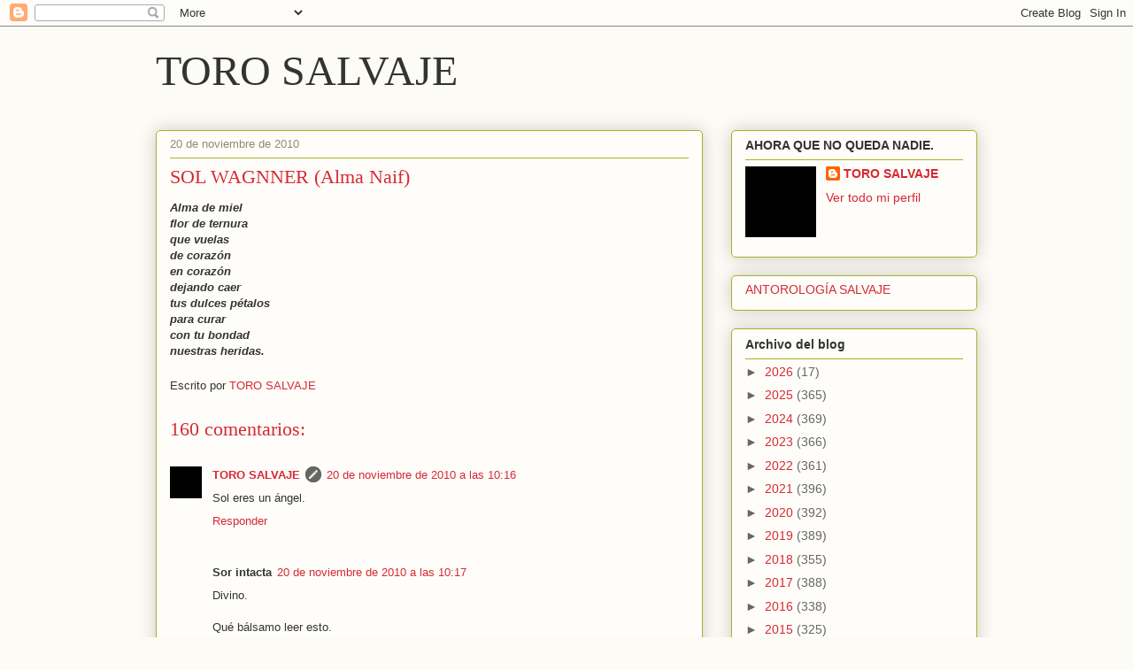

--- FILE ---
content_type: text/html; charset=UTF-8
request_url: https://torosalvaje.blogspot.com/2010/11/sol-wagnner-alma-naif.html
body_size: 58126
content:
<!DOCTYPE html>
<html class='v2' dir='ltr' lang='es'>
<head>
<link href='https://www.blogger.com/static/v1/widgets/335934321-css_bundle_v2.css' rel='stylesheet' type='text/css'/>
<meta content='width=1100' name='viewport'/>
<meta content='text/html; charset=UTF-8' http-equiv='Content-Type'/>
<meta content='blogger' name='generator'/>
<link href='https://torosalvaje.blogspot.com/favicon.ico' rel='icon' type='image/x-icon'/>
<link href='https://torosalvaje.blogspot.com/2010/11/sol-wagnner-alma-naif.html' rel='canonical'/>
<link rel="alternate" type="application/atom+xml" title="TORO SALVAJE - Atom" href="https://torosalvaje.blogspot.com/feeds/posts/default" />
<link rel="alternate" type="application/rss+xml" title="TORO SALVAJE - RSS" href="https://torosalvaje.blogspot.com/feeds/posts/default?alt=rss" />
<link rel="service.post" type="application/atom+xml" title="TORO SALVAJE - Atom" href="https://www.blogger.com/feeds/20693027/posts/default" />

<link rel="alternate" type="application/atom+xml" title="TORO SALVAJE - Atom" href="https://torosalvaje.blogspot.com/feeds/5072797088987941046/comments/default" />
<!--Can't find substitution for tag [blog.ieCssRetrofitLinks]-->
<meta content='https://torosalvaje.blogspot.com/2010/11/sol-wagnner-alma-naif.html' property='og:url'/>
<meta content='SOL WAGNNER (Alma Naif)' property='og:title'/>
<meta content='Alma de miel flor de ternura que vuelas de corazón en corazón dejando caer tus dulces pétalos para curar con tu bondad nuestras heridas.' property='og:description'/>
<title>TORO SALVAJE: SOL WAGNNER (Alma Naif)</title>
<style id='page-skin-1' type='text/css'><!--
/*
-----------------------------------------------
Blogger Template Style
Name:     Awesome Inc.
Designer: Tina Chen
URL:      tinachen.org
----------------------------------------------- */
/* Content
----------------------------------------------- */
body {
font: normal normal 13px Arial, Tahoma, Helvetica, FreeSans, sans-serif;
color: #333333;
background: #fcfbf5 none repeat scroll top left;
}
html body .content-outer {
min-width: 0;
max-width: 100%;
width: 100%;
}
a:link {
text-decoration: none;
color: #d52a33;
}
a:visited {
text-decoration: none;
color: #7d181e;
}
a:hover {
text-decoration: underline;
color: #d52a33;
}
.body-fauxcolumn-outer .cap-top {
position: absolute;
z-index: 1;
height: 276px;
width: 100%;
background: transparent none repeat-x scroll top left;
_background-image: none;
}
/* Columns
----------------------------------------------- */
.content-inner {
padding: 0;
}
.header-inner .section {
margin: 0 16px;
}
.tabs-inner .section {
margin: 0 16px;
}
.main-inner {
padding-top: 30px;
}
.main-inner .column-center-inner,
.main-inner .column-left-inner,
.main-inner .column-right-inner {
padding: 0 5px;
}
*+html body .main-inner .column-center-inner {
margin-top: -30px;
}
#layout .main-inner .column-center-inner {
margin-top: 0;
}
/* Header
----------------------------------------------- */
.header-outer {
margin: 0 0 0 0;
background: transparent none repeat scroll 0 0;
}
.Header h1 {
font: normal normal 48px Georgia, Utopia, 'Palatino Linotype', Palatino, serif;
color: #333333;
text-shadow: 0 0 -1px #000000;
}
.Header h1 a {
color: #333333;
}
.Header .description {
font: normal normal 20px Georgia, Utopia, 'Palatino Linotype', Palatino, serif;
color: #908d6a;
}
.header-inner .Header .titlewrapper,
.header-inner .Header .descriptionwrapper {
padding-left: 0;
padding-right: 0;
margin-bottom: 0;
}
.header-inner .Header .titlewrapper {
padding-top: 22px;
}
/* Tabs
----------------------------------------------- */
.tabs-outer {
overflow: hidden;
position: relative;
background: #b3ca88 url(https://resources.blogblog.com/blogblog/data/1kt/awesomeinc/tabs_gradient_light.png) repeat scroll 0 0;
}
#layout .tabs-outer {
overflow: visible;
}
.tabs-cap-top, .tabs-cap-bottom {
position: absolute;
width: 100%;
border-top: 1px solid #908d6a;
}
.tabs-cap-bottom {
bottom: 0;
}
.tabs-inner .widget li a {
display: inline-block;
margin: 0;
padding: .6em 1.5em;
font: normal normal 13px Arial, Tahoma, Helvetica, FreeSans, sans-serif;
color: #333333;
border-top: 1px solid #908d6a;
border-bottom: 1px solid #908d6a;
border-left: 1px solid #908d6a;
height: 16px;
line-height: 16px;
}
.tabs-inner .widget li:last-child a {
border-right: 1px solid #908d6a;
}
.tabs-inner .widget li.selected a, .tabs-inner .widget li a:hover {
background: #63704b url(https://resources.blogblog.com/blogblog/data/1kt/awesomeinc/tabs_gradient_light.png) repeat-x scroll 0 -100px;
color: #ffffff;
}
/* Headings
----------------------------------------------- */
h2 {
font: normal bold 14px Arial, Tahoma, Helvetica, FreeSans, sans-serif;
color: #333333;
}
/* Widgets
----------------------------------------------- */
.main-inner .section {
margin: 0 27px;
padding: 0;
}
.main-inner .column-left-outer,
.main-inner .column-right-outer {
margin-top: 0;
}
#layout .main-inner .column-left-outer,
#layout .main-inner .column-right-outer {
margin-top: 0;
}
.main-inner .column-left-inner,
.main-inner .column-right-inner {
background: transparent none repeat 0 0;
-moz-box-shadow: 0 0 0 rgba(0, 0, 0, .2);
-webkit-box-shadow: 0 0 0 rgba(0, 0, 0, .2);
-goog-ms-box-shadow: 0 0 0 rgba(0, 0, 0, .2);
box-shadow: 0 0 0 rgba(0, 0, 0, .2);
-moz-border-radius: 5px;
-webkit-border-radius: 5px;
-goog-ms-border-radius: 5px;
border-radius: 5px;
}
#layout .main-inner .column-left-inner,
#layout .main-inner .column-right-inner {
margin-top: 0;
}
.sidebar .widget {
font: normal normal 14px Arial, Tahoma, Helvetica, FreeSans, sans-serif;
color: #333333;
}
.sidebar .widget a:link {
color: #d52a33;
}
.sidebar .widget a:visited {
color: #7d181e;
}
.sidebar .widget a:hover {
color: #d52a33;
}
.sidebar .widget h2 {
text-shadow: 0 0 -1px #000000;
}
.main-inner .widget {
background-color: #fefdfa;
border: 1px solid #aab123;
padding: 0 15px 15px;
margin: 20px -16px;
-moz-box-shadow: 0 0 20px rgba(0, 0, 0, .2);
-webkit-box-shadow: 0 0 20px rgba(0, 0, 0, .2);
-goog-ms-box-shadow: 0 0 20px rgba(0, 0, 0, .2);
box-shadow: 0 0 20px rgba(0, 0, 0, .2);
-moz-border-radius: 5px;
-webkit-border-radius: 5px;
-goog-ms-border-radius: 5px;
border-radius: 5px;
}
.main-inner .widget h2 {
margin: 0 -0;
padding: .6em 0 .5em;
border-bottom: 1px solid transparent;
}
.footer-inner .widget h2 {
padding: 0 0 .4em;
border-bottom: 1px solid transparent;
}
.main-inner .widget h2 + div, .footer-inner .widget h2 + div {
border-top: 1px solid #aab123;
padding-top: 8px;
}
.main-inner .widget .widget-content {
margin: 0 -0;
padding: 7px 0 0;
}
.main-inner .widget ul, .main-inner .widget #ArchiveList ul.flat {
margin: -8px -15px 0;
padding: 0;
list-style: none;
}
.main-inner .widget #ArchiveList {
margin: -8px 0 0;
}
.main-inner .widget ul li, .main-inner .widget #ArchiveList ul.flat li {
padding: .5em 15px;
text-indent: 0;
color: #666666;
border-top: 0 solid #aab123;
border-bottom: 1px solid transparent;
}
.main-inner .widget #ArchiveList ul li {
padding-top: .25em;
padding-bottom: .25em;
}
.main-inner .widget ul li:first-child, .main-inner .widget #ArchiveList ul.flat li:first-child {
border-top: none;
}
.main-inner .widget ul li:last-child, .main-inner .widget #ArchiveList ul.flat li:last-child {
border-bottom: none;
}
.post-body {
position: relative;
}
.main-inner .widget .post-body ul {
padding: 0 2.5em;
margin: .5em 0;
list-style: disc;
}
.main-inner .widget .post-body ul li {
padding: 0.25em 0;
margin-bottom: .25em;
color: #333333;
border: none;
}
.footer-inner .widget ul {
padding: 0;
list-style: none;
}
.widget .zippy {
color: #666666;
}
/* Posts
----------------------------------------------- */
body .main-inner .Blog {
padding: 0;
margin-bottom: 1em;
background-color: transparent;
border: none;
-moz-box-shadow: 0 0 0 rgba(0, 0, 0, 0);
-webkit-box-shadow: 0 0 0 rgba(0, 0, 0, 0);
-goog-ms-box-shadow: 0 0 0 rgba(0, 0, 0, 0);
box-shadow: 0 0 0 rgba(0, 0, 0, 0);
}
.main-inner .section:last-child .Blog:last-child {
padding: 0;
margin-bottom: 1em;
}
.main-inner .widget h2.date-header {
margin: 0 -15px 1px;
padding: 0 0 0 0;
font: normal normal 13px Arial, Tahoma, Helvetica, FreeSans, sans-serif;
color: #908d6a;
background: transparent none no-repeat scroll top left;
border-top: 0 solid #aab123;
border-bottom: 1px solid transparent;
-moz-border-radius-topleft: 0;
-moz-border-radius-topright: 0;
-webkit-border-top-left-radius: 0;
-webkit-border-top-right-radius: 0;
border-top-left-radius: 0;
border-top-right-radius: 0;
position: static;
bottom: 100%;
right: 15px;
text-shadow: 0 0 -1px #000000;
}
.main-inner .widget h2.date-header span {
font: normal normal 13px Arial, Tahoma, Helvetica, FreeSans, sans-serif;
display: block;
padding: .5em 15px;
border-left: 0 solid #aab123;
border-right: 0 solid #aab123;
}
.date-outer {
position: relative;
margin: 30px 0 20px;
padding: 0 15px;
background-color: #fefdfa;
border: 1px solid #aab123;
-moz-box-shadow: 0 0 20px rgba(0, 0, 0, .2);
-webkit-box-shadow: 0 0 20px rgba(0, 0, 0, .2);
-goog-ms-box-shadow: 0 0 20px rgba(0, 0, 0, .2);
box-shadow: 0 0 20px rgba(0, 0, 0, .2);
-moz-border-radius: 5px;
-webkit-border-radius: 5px;
-goog-ms-border-radius: 5px;
border-radius: 5px;
}
.date-outer:first-child {
margin-top: 0;
}
.date-outer:last-child {
margin-bottom: 20px;
-moz-border-radius-bottomleft: 5px;
-moz-border-radius-bottomright: 5px;
-webkit-border-bottom-left-radius: 5px;
-webkit-border-bottom-right-radius: 5px;
-goog-ms-border-bottom-left-radius: 5px;
-goog-ms-border-bottom-right-radius: 5px;
border-bottom-left-radius: 5px;
border-bottom-right-radius: 5px;
}
.date-posts {
margin: 0 -0;
padding: 0 0;
clear: both;
}
.post-outer, .inline-ad {
border-top: 1px solid #aab123;
margin: 0 -0;
padding: 15px 0;
}
.post-outer {
padding-bottom: 10px;
}
.post-outer:first-child {
padding-top: 0;
border-top: none;
}
.post-outer:last-child, .inline-ad:last-child {
border-bottom: none;
}
.post-body {
position: relative;
}
.post-body img {
padding: 8px;
background: #ffffff;
border: 1px solid #cccccc;
-moz-box-shadow: 0 0 20px rgba(0, 0, 0, .2);
-webkit-box-shadow: 0 0 20px rgba(0, 0, 0, .2);
box-shadow: 0 0 20px rgba(0, 0, 0, .2);
-moz-border-radius: 5px;
-webkit-border-radius: 5px;
border-radius: 5px;
}
h3.post-title, h4 {
font: normal normal 22px Georgia, Utopia, 'Palatino Linotype', Palatino, serif;
color: #d52a33;
}
h3.post-title a {
font: normal normal 22px Georgia, Utopia, 'Palatino Linotype', Palatino, serif;
color: #d52a33;
}
h3.post-title a:hover {
color: #d52a33;
text-decoration: underline;
}
.post-header {
margin: 0 0 1em;
}
.post-body {
line-height: 1.4;
}
.post-outer h2 {
color: #333333;
}
.post-footer {
margin: 1.5em 0 0;
}
#blog-pager {
padding: 15px;
font-size: 120%;
background-color: #fefdfa;
border: 1px solid #aab123;
-moz-box-shadow: 0 0 20px rgba(0, 0, 0, .2);
-webkit-box-shadow: 0 0 20px rgba(0, 0, 0, .2);
-goog-ms-box-shadow: 0 0 20px rgba(0, 0, 0, .2);
box-shadow: 0 0 20px rgba(0, 0, 0, .2);
-moz-border-radius: 5px;
-webkit-border-radius: 5px;
-goog-ms-border-radius: 5px;
border-radius: 5px;
-moz-border-radius-topleft: 5px;
-moz-border-radius-topright: 5px;
-webkit-border-top-left-radius: 5px;
-webkit-border-top-right-radius: 5px;
-goog-ms-border-top-left-radius: 5px;
-goog-ms-border-top-right-radius: 5px;
border-top-left-radius: 5px;
border-top-right-radius-topright: 5px;
margin-top: 1em;
}
.blog-feeds, .post-feeds {
margin: 1em 0;
text-align: center;
color: #333333;
}
.blog-feeds a, .post-feeds a {
color: #d52a33;
}
.blog-feeds a:visited, .post-feeds a:visited {
color: #7d181e;
}
.blog-feeds a:hover, .post-feeds a:hover {
color: #d52a33;
}
.post-outer .comments {
margin-top: 2em;
}
/* Comments
----------------------------------------------- */
.comments .comments-content .icon.blog-author {
background-repeat: no-repeat;
background-image: url([data-uri]);
}
.comments .comments-content .loadmore a {
border-top: 1px solid #908d6a;
border-bottom: 1px solid #908d6a;
}
.comments .continue {
border-top: 2px solid #908d6a;
}
/* Footer
----------------------------------------------- */
.footer-outer {
margin: -20px 0 -1px;
padding: 20px 0 0;
color: #333333;
overflow: hidden;
}
.footer-fauxborder-left {
border-top: 1px solid #aab123;
background: #fefdfa none repeat scroll 0 0;
-moz-box-shadow: 0 0 20px rgba(0, 0, 0, .2);
-webkit-box-shadow: 0 0 20px rgba(0, 0, 0, .2);
-goog-ms-box-shadow: 0 0 20px rgba(0, 0, 0, .2);
box-shadow: 0 0 20px rgba(0, 0, 0, .2);
margin: 0 -20px;
}
/* Mobile
----------------------------------------------- */
body.mobile {
background-size: auto;
}
.mobile .body-fauxcolumn-outer {
background: transparent none repeat scroll top left;
}
*+html body.mobile .main-inner .column-center-inner {
margin-top: 0;
}
.mobile .main-inner .widget {
padding: 0 0 15px;
}
.mobile .main-inner .widget h2 + div,
.mobile .footer-inner .widget h2 + div {
border-top: none;
padding-top: 0;
}
.mobile .footer-inner .widget h2 {
padding: 0.5em 0;
border-bottom: none;
}
.mobile .main-inner .widget .widget-content {
margin: 0;
padding: 7px 0 0;
}
.mobile .main-inner .widget ul,
.mobile .main-inner .widget #ArchiveList ul.flat {
margin: 0 -15px 0;
}
.mobile .main-inner .widget h2.date-header {
right: 0;
}
.mobile .date-header span {
padding: 0.4em 0;
}
.mobile .date-outer:first-child {
margin-bottom: 0;
border: 1px solid #aab123;
-moz-border-radius-topleft: 5px;
-moz-border-radius-topright: 5px;
-webkit-border-top-left-radius: 5px;
-webkit-border-top-right-radius: 5px;
-goog-ms-border-top-left-radius: 5px;
-goog-ms-border-top-right-radius: 5px;
border-top-left-radius: 5px;
border-top-right-radius: 5px;
}
.mobile .date-outer {
border-color: #aab123;
border-width: 0 1px 1px;
}
.mobile .date-outer:last-child {
margin-bottom: 0;
}
.mobile .main-inner {
padding: 0;
}
.mobile .header-inner .section {
margin: 0;
}
.mobile .post-outer, .mobile .inline-ad {
padding: 5px 0;
}
.mobile .tabs-inner .section {
margin: 0 10px;
}
.mobile .main-inner .widget h2 {
margin: 0;
padding: 0;
}
.mobile .main-inner .widget h2.date-header span {
padding: 0;
}
.mobile .main-inner .widget .widget-content {
margin: 0;
padding: 7px 0 0;
}
.mobile #blog-pager {
border: 1px solid transparent;
background: #fefdfa none repeat scroll 0 0;
}
.mobile .main-inner .column-left-inner,
.mobile .main-inner .column-right-inner {
background: transparent none repeat 0 0;
-moz-box-shadow: none;
-webkit-box-shadow: none;
-goog-ms-box-shadow: none;
box-shadow: none;
}
.mobile .date-posts {
margin: 0;
padding: 0;
}
.mobile .footer-fauxborder-left {
margin: 0;
border-top: inherit;
}
.mobile .main-inner .section:last-child .Blog:last-child {
margin-bottom: 0;
}
.mobile-index-contents {
color: #333333;
}
.mobile .mobile-link-button {
background: #d52a33 url(https://resources.blogblog.com/blogblog/data/1kt/awesomeinc/tabs_gradient_light.png) repeat scroll 0 0;
}
.mobile-link-button a:link, .mobile-link-button a:visited {
color: #ffffff;
}
.mobile .tabs-inner .PageList .widget-content {
background: transparent;
border-top: 1px solid;
border-color: #908d6a;
color: #333333;
}
.mobile .tabs-inner .PageList .widget-content .pagelist-arrow {
border-left: 1px solid #908d6a;
}

--></style>
<style id='template-skin-1' type='text/css'><!--
body {
min-width: 960px;
}
.content-outer, .content-fauxcolumn-outer, .region-inner {
min-width: 960px;
max-width: 960px;
_width: 960px;
}
.main-inner .columns {
padding-left: 0;
padding-right: 310px;
}
.main-inner .fauxcolumn-center-outer {
left: 0;
right: 310px;
/* IE6 does not respect left and right together */
_width: expression(this.parentNode.offsetWidth -
parseInt("0") -
parseInt("310px") + 'px');
}
.main-inner .fauxcolumn-left-outer {
width: 0;
}
.main-inner .fauxcolumn-right-outer {
width: 310px;
}
.main-inner .column-left-outer {
width: 0;
right: 100%;
margin-left: -0;
}
.main-inner .column-right-outer {
width: 310px;
margin-right: -310px;
}
#layout {
min-width: 0;
}
#layout .content-outer {
min-width: 0;
width: 800px;
}
#layout .region-inner {
min-width: 0;
width: auto;
}
body#layout div.add_widget {
padding: 8px;
}
body#layout div.add_widget a {
margin-left: 32px;
}
--></style>
<link href='https://www.blogger.com/dyn-css/authorization.css?targetBlogID=20693027&amp;zx=ac16fdf3-cbeb-4bd6-ba5e-9483f07d7461' media='none' onload='if(media!=&#39;all&#39;)media=&#39;all&#39;' rel='stylesheet'/><noscript><link href='https://www.blogger.com/dyn-css/authorization.css?targetBlogID=20693027&amp;zx=ac16fdf3-cbeb-4bd6-ba5e-9483f07d7461' rel='stylesheet'/></noscript>
<meta name='google-adsense-platform-account' content='ca-host-pub-1556223355139109'/>
<meta name='google-adsense-platform-domain' content='blogspot.com'/>

<link rel="stylesheet" href="https://fonts.googleapis.com/css2?display=swap&family=Calligraffitti"></head>
<body class='loading variant-renewable'>
<div class='navbar section' id='navbar' name='Barra de navegación'><div class='widget Navbar' data-version='1' id='Navbar1'><script type="text/javascript">
    function setAttributeOnload(object, attribute, val) {
      if(window.addEventListener) {
        window.addEventListener('load',
          function(){ object[attribute] = val; }, false);
      } else {
        window.attachEvent('onload', function(){ object[attribute] = val; });
      }
    }
  </script>
<div id="navbar-iframe-container"></div>
<script type="text/javascript" src="https://apis.google.com/js/platform.js"></script>
<script type="text/javascript">
      gapi.load("gapi.iframes:gapi.iframes.style.bubble", function() {
        if (gapi.iframes && gapi.iframes.getContext) {
          gapi.iframes.getContext().openChild({
              url: 'https://www.blogger.com/navbar/20693027?po\x3d5072797088987941046\x26origin\x3dhttps://torosalvaje.blogspot.com',
              where: document.getElementById("navbar-iframe-container"),
              id: "navbar-iframe"
          });
        }
      });
    </script><script type="text/javascript">
(function() {
var script = document.createElement('script');
script.type = 'text/javascript';
script.src = '//pagead2.googlesyndication.com/pagead/js/google_top_exp.js';
var head = document.getElementsByTagName('head')[0];
if (head) {
head.appendChild(script);
}})();
</script>
</div></div>
<div class='body-fauxcolumns'>
<div class='fauxcolumn-outer body-fauxcolumn-outer'>
<div class='cap-top'>
<div class='cap-left'></div>
<div class='cap-right'></div>
</div>
<div class='fauxborder-left'>
<div class='fauxborder-right'></div>
<div class='fauxcolumn-inner'>
</div>
</div>
<div class='cap-bottom'>
<div class='cap-left'></div>
<div class='cap-right'></div>
</div>
</div>
</div>
<div class='content'>
<div class='content-fauxcolumns'>
<div class='fauxcolumn-outer content-fauxcolumn-outer'>
<div class='cap-top'>
<div class='cap-left'></div>
<div class='cap-right'></div>
</div>
<div class='fauxborder-left'>
<div class='fauxborder-right'></div>
<div class='fauxcolumn-inner'>
</div>
</div>
<div class='cap-bottom'>
<div class='cap-left'></div>
<div class='cap-right'></div>
</div>
</div>
</div>
<div class='content-outer'>
<div class='content-cap-top cap-top'>
<div class='cap-left'></div>
<div class='cap-right'></div>
</div>
<div class='fauxborder-left content-fauxborder-left'>
<div class='fauxborder-right content-fauxborder-right'></div>
<div class='content-inner'>
<header>
<div class='header-outer'>
<div class='header-cap-top cap-top'>
<div class='cap-left'></div>
<div class='cap-right'></div>
</div>
<div class='fauxborder-left header-fauxborder-left'>
<div class='fauxborder-right header-fauxborder-right'></div>
<div class='region-inner header-inner'>
<div class='header section' id='header' name='Cabecera'><div class='widget Header' data-version='1' id='Header1'>
<div id='header-inner'>
<div class='titlewrapper'>
<h1 class='title'>
<a href='https://torosalvaje.blogspot.com/'>
TORO SALVAJE
</a>
</h1>
</div>
<div class='descriptionwrapper'>
<p class='description'><span>
</span></p>
</div>
</div>
</div></div>
</div>
</div>
<div class='header-cap-bottom cap-bottom'>
<div class='cap-left'></div>
<div class='cap-right'></div>
</div>
</div>
</header>
<div class='tabs-outer'>
<div class='tabs-cap-top cap-top'>
<div class='cap-left'></div>
<div class='cap-right'></div>
</div>
<div class='fauxborder-left tabs-fauxborder-left'>
<div class='fauxborder-right tabs-fauxborder-right'></div>
<div class='region-inner tabs-inner'>
<div class='tabs no-items section' id='crosscol' name='Multicolumnas'></div>
<div class='tabs no-items section' id='crosscol-overflow' name='Cross-Column 2'></div>
</div>
</div>
<div class='tabs-cap-bottom cap-bottom'>
<div class='cap-left'></div>
<div class='cap-right'></div>
</div>
</div>
<div class='main-outer'>
<div class='main-cap-top cap-top'>
<div class='cap-left'></div>
<div class='cap-right'></div>
</div>
<div class='fauxborder-left main-fauxborder-left'>
<div class='fauxborder-right main-fauxborder-right'></div>
<div class='region-inner main-inner'>
<div class='columns fauxcolumns'>
<div class='fauxcolumn-outer fauxcolumn-center-outer'>
<div class='cap-top'>
<div class='cap-left'></div>
<div class='cap-right'></div>
</div>
<div class='fauxborder-left'>
<div class='fauxborder-right'></div>
<div class='fauxcolumn-inner'>
</div>
</div>
<div class='cap-bottom'>
<div class='cap-left'></div>
<div class='cap-right'></div>
</div>
</div>
<div class='fauxcolumn-outer fauxcolumn-left-outer'>
<div class='cap-top'>
<div class='cap-left'></div>
<div class='cap-right'></div>
</div>
<div class='fauxborder-left'>
<div class='fauxborder-right'></div>
<div class='fauxcolumn-inner'>
</div>
</div>
<div class='cap-bottom'>
<div class='cap-left'></div>
<div class='cap-right'></div>
</div>
</div>
<div class='fauxcolumn-outer fauxcolumn-right-outer'>
<div class='cap-top'>
<div class='cap-left'></div>
<div class='cap-right'></div>
</div>
<div class='fauxborder-left'>
<div class='fauxborder-right'></div>
<div class='fauxcolumn-inner'>
</div>
</div>
<div class='cap-bottom'>
<div class='cap-left'></div>
<div class='cap-right'></div>
</div>
</div>
<!-- corrects IE6 width calculation -->
<div class='columns-inner'>
<div class='column-center-outer'>
<div class='column-center-inner'>
<div class='main section' id='main' name='Principal'><div class='widget Blog' data-version='1' id='Blog1'>
<div class='blog-posts hfeed'>

          <div class="date-outer">
        
<h2 class='date-header'><span>20 de noviembre de 2010</span></h2>

          <div class="date-posts">
        
<div class='post-outer'>
<div class='post hentry uncustomized-post-template' itemprop='blogPost' itemscope='itemscope' itemtype='http://schema.org/BlogPosting'>
<meta content='20693027' itemprop='blogId'/>
<meta content='5072797088987941046' itemprop='postId'/>
<a name='5072797088987941046'></a>
<h3 class='post-title entry-title' itemprop='name'>
SOL WAGNNER (Alma Naif)
</h3>
<div class='post-header'>
<div class='post-header-line-1'></div>
</div>
<div class='post-body entry-content' id='post-body-5072797088987941046' itemprop='description articleBody'>
<div><b><i>Alma de miel</i></b></div><div><b><i>flor de ternura</i></b></div><div><b><i>que vuelas</i></b></div><div><b><i>de corazón</i></b></div><div><b><i>en corazón</i></b></div><div><b><i>dejando caer</i></b></div><div><b><i>tus dulces pétalos</i></b></div><div><b><i>para curar</i></b></div><div><b><i>con tu bondad</i></b></div><div><b><i>nuestras heridas.</i></b></div>
<div style='clear: both;'></div>
</div>
<div class='post-footer'>
<div class='post-footer-line post-footer-line-1'>
<span class='post-author vcard'>
Escrito por
<span class='fn' itemprop='author' itemscope='itemscope' itemtype='http://schema.org/Person'>
<meta content='https://www.blogger.com/profile/01760685131490502370' itemprop='url'/>
<a class='g-profile' href='https://www.blogger.com/profile/01760685131490502370' rel='author' title='author profile'>
<span itemprop='name'>TORO SALVAJE</span>
</a>
</span>
</span>
<span class='post-timestamp'>
</span>
<span class='post-comment-link'>
</span>
<span class='post-icons'>
</span>
<div class='post-share-buttons goog-inline-block'>
</div>
</div>
<div class='post-footer-line post-footer-line-2'>
<span class='post-labels'>
</span>
</div>
<div class='post-footer-line post-footer-line-3'>
<span class='post-location'>
</span>
</div>
</div>
</div>
<div class='comments' id='comments'>
<a name='comments'></a>
<h4>160 comentarios:</h4>
<div class='comments-content'>
<script async='async' src='' type='text/javascript'></script>
<script type='text/javascript'>
    (function() {
      var items = null;
      var msgs = null;
      var config = {};

// <![CDATA[
      var cursor = null;
      if (items && items.length > 0) {
        cursor = parseInt(items[items.length - 1].timestamp) + 1;
      }

      var bodyFromEntry = function(entry) {
        var text = (entry &&
                    ((entry.content && entry.content.$t) ||
                     (entry.summary && entry.summary.$t))) ||
            '';
        if (entry && entry.gd$extendedProperty) {
          for (var k in entry.gd$extendedProperty) {
            if (entry.gd$extendedProperty[k].name == 'blogger.contentRemoved') {
              return '<span class="deleted-comment">' + text + '</span>';
            }
          }
        }
        return text;
      }

      var parse = function(data) {
        cursor = null;
        var comments = [];
        if (data && data.feed && data.feed.entry) {
          for (var i = 0, entry; entry = data.feed.entry[i]; i++) {
            var comment = {};
            // comment ID, parsed out of the original id format
            var id = /blog-(\d+).post-(\d+)/.exec(entry.id.$t);
            comment.id = id ? id[2] : null;
            comment.body = bodyFromEntry(entry);
            comment.timestamp = Date.parse(entry.published.$t) + '';
            if (entry.author && entry.author.constructor === Array) {
              var auth = entry.author[0];
              if (auth) {
                comment.author = {
                  name: (auth.name ? auth.name.$t : undefined),
                  profileUrl: (auth.uri ? auth.uri.$t : undefined),
                  avatarUrl: (auth.gd$image ? auth.gd$image.src : undefined)
                };
              }
            }
            if (entry.link) {
              if (entry.link[2]) {
                comment.link = comment.permalink = entry.link[2].href;
              }
              if (entry.link[3]) {
                var pid = /.*comments\/default\/(\d+)\?.*/.exec(entry.link[3].href);
                if (pid && pid[1]) {
                  comment.parentId = pid[1];
                }
              }
            }
            comment.deleteclass = 'item-control blog-admin';
            if (entry.gd$extendedProperty) {
              for (var k in entry.gd$extendedProperty) {
                if (entry.gd$extendedProperty[k].name == 'blogger.itemClass') {
                  comment.deleteclass += ' ' + entry.gd$extendedProperty[k].value;
                } else if (entry.gd$extendedProperty[k].name == 'blogger.displayTime') {
                  comment.displayTime = entry.gd$extendedProperty[k].value;
                }
              }
            }
            comments.push(comment);
          }
        }
        return comments;
      };

      var paginator = function(callback) {
        if (hasMore()) {
          var url = config.feed + '?alt=json&v=2&orderby=published&reverse=false&max-results=50';
          if (cursor) {
            url += '&published-min=' + new Date(cursor).toISOString();
          }
          window.bloggercomments = function(data) {
            var parsed = parse(data);
            cursor = parsed.length < 50 ? null
                : parseInt(parsed[parsed.length - 1].timestamp) + 1
            callback(parsed);
            window.bloggercomments = null;
          }
          url += '&callback=bloggercomments';
          var script = document.createElement('script');
          script.type = 'text/javascript';
          script.src = url;
          document.getElementsByTagName('head')[0].appendChild(script);
        }
      };
      var hasMore = function() {
        return !!cursor;
      };
      var getMeta = function(key, comment) {
        if ('iswriter' == key) {
          var matches = !!comment.author
              && comment.author.name == config.authorName
              && comment.author.profileUrl == config.authorUrl;
          return matches ? 'true' : '';
        } else if ('deletelink' == key) {
          return config.baseUri + '/comment/delete/'
               + config.blogId + '/' + comment.id;
        } else if ('deleteclass' == key) {
          return comment.deleteclass;
        }
        return '';
      };

      var replybox = null;
      var replyUrlParts = null;
      var replyParent = undefined;

      var onReply = function(commentId, domId) {
        if (replybox == null) {
          // lazily cache replybox, and adjust to suit this style:
          replybox = document.getElementById('comment-editor');
          if (replybox != null) {
            replybox.height = '250px';
            replybox.style.display = 'block';
            replyUrlParts = replybox.src.split('#');
          }
        }
        if (replybox && (commentId !== replyParent)) {
          replybox.src = '';
          document.getElementById(domId).insertBefore(replybox, null);
          replybox.src = replyUrlParts[0]
              + (commentId ? '&parentID=' + commentId : '')
              + '#' + replyUrlParts[1];
          replyParent = commentId;
        }
      };

      var hash = (window.location.hash || '#').substring(1);
      var startThread, targetComment;
      if (/^comment-form_/.test(hash)) {
        startThread = hash.substring('comment-form_'.length);
      } else if (/^c[0-9]+$/.test(hash)) {
        targetComment = hash.substring(1);
      }

      // Configure commenting API:
      var configJso = {
        'maxDepth': config.maxThreadDepth
      };
      var provider = {
        'id': config.postId,
        'data': items,
        'loadNext': paginator,
        'hasMore': hasMore,
        'getMeta': getMeta,
        'onReply': onReply,
        'rendered': true,
        'initComment': targetComment,
        'initReplyThread': startThread,
        'config': configJso,
        'messages': msgs
      };

      var render = function() {
        if (window.goog && window.goog.comments) {
          var holder = document.getElementById('comment-holder');
          window.goog.comments.render(holder, provider);
        }
      };

      // render now, or queue to render when library loads:
      if (window.goog && window.goog.comments) {
        render();
      } else {
        window.goog = window.goog || {};
        window.goog.comments = window.goog.comments || {};
        window.goog.comments.loadQueue = window.goog.comments.loadQueue || [];
        window.goog.comments.loadQueue.push(render);
      }
    })();
// ]]>
  </script>
<div id='comment-holder'>
<div class="comment-thread toplevel-thread"><ol id="top-ra"><li class="comment" id="c2216751173983430843"><div class="avatar-image-container"><img src="//blogger.googleusercontent.com/img/b/R29vZ2xl/AVvXsEjqnCYzzzPNgq-Ivc_KIvt2abiaVS89RlI0aOCo87YA_UVYSalmWWCahC5E9TPlCRZIacDVZz-YpMxIMj5YD2sj5mjOwemaDtSDeNNQZXIqxatTc0C3Cdbj6XelotYDZz8/s45-c/cuadradonegro.png" alt=""/></div><div class="comment-block"><div class="comment-header"><cite class="user"><a href="https://www.blogger.com/profile/01760685131490502370" rel="nofollow">TORO SALVAJE</a></cite><span class="icon user blog-author"></span><span class="datetime secondary-text"><a rel="nofollow" href="https://torosalvaje.blogspot.com/2010/11/sol-wagnner-alma-naif.html?showComment=1290244583632#c2216751173983430843">20 de noviembre de 2010 a las 10:16</a></span></div><p class="comment-content">Sol eres un ángel.</p><span class="comment-actions secondary-text"><a class="comment-reply" target="_self" data-comment-id="2216751173983430843">Responder</a><span class="item-control blog-admin blog-admin pid-1176344584"><a target="_self" href="https://www.blogger.com/comment/delete/20693027/2216751173983430843">Eliminar</a></span></span></div><div class="comment-replies"><div id="c2216751173983430843-rt" class="comment-thread inline-thread hidden"><span class="thread-toggle thread-expanded"><span class="thread-arrow"></span><span class="thread-count"><a target="_self">Respuestas</a></span></span><ol id="c2216751173983430843-ra" class="thread-chrome thread-expanded"><div></div><div id="c2216751173983430843-continue" class="continue"><a class="comment-reply" target="_self" data-comment-id="2216751173983430843">Responder</a></div></ol></div></div><div class="comment-replybox-single" id="c2216751173983430843-ce"></div></li><li class="comment" id="c2325675116272686610"><div class="avatar-image-container"><img src="//resources.blogblog.com/img/blank.gif" alt=""/></div><div class="comment-block"><div class="comment-header"><cite class="user">Sor intacta</cite><span class="icon user "></span><span class="datetime secondary-text"><a rel="nofollow" href="https://torosalvaje.blogspot.com/2010/11/sol-wagnner-alma-naif.html?showComment=1290244654551#c2325675116272686610">20 de noviembre de 2010 a las 10:17</a></span></div><p class="comment-content">Divino.<br><br>Qué bálsamo leer esto.</p><span class="comment-actions secondary-text"><a class="comment-reply" target="_self" data-comment-id="2325675116272686610">Responder</a><span class="item-control blog-admin blog-admin pid-1068314659"><a target="_self" href="https://www.blogger.com/comment/delete/20693027/2325675116272686610">Eliminar</a></span></span></div><div class="comment-replies"><div id="c2325675116272686610-rt" class="comment-thread inline-thread hidden"><span class="thread-toggle thread-expanded"><span class="thread-arrow"></span><span class="thread-count"><a target="_self">Respuestas</a></span></span><ol id="c2325675116272686610-ra" class="thread-chrome thread-expanded"><div></div><div id="c2325675116272686610-continue" class="continue"><a class="comment-reply" target="_self" data-comment-id="2325675116272686610">Responder</a></div></ol></div></div><div class="comment-replybox-single" id="c2325675116272686610-ce"></div></li><li class="comment" id="c3311239632818542595"><div class="avatar-image-container"><img src="//blogger.googleusercontent.com/img/b/R29vZ2xl/AVvXsEgJ1l4GNLDDo-fyvo8_HJTMCevzCYGI-CC3zv3RoFY3goHPdr5vvNzdFTkARsxYzWmPlCbTrepmSUIy-VQJbDo-KR6a_y5YbTWFXZRYkkjYbfDVPLfDAnJtKaG1fHRzbA/s45-c/19973481.jpg" alt=""/></div><div class="comment-block"><div class="comment-header"><cite class="user"><a href="https://www.blogger.com/profile/11612382993561269953" rel="nofollow">Adoyma</a></cite><span class="icon user "></span><span class="datetime secondary-text"><a rel="nofollow" href="https://torosalvaje.blogspot.com/2010/11/sol-wagnner-alma-naif.html?showComment=1290245084281#c3311239632818542595">20 de noviembre de 2010 a las 10:24</a></span></div><p class="comment-content">Una caricia, una caricia de petalos al alma es un balsamo que con nada se puede comparar.<br>Xavier, un beso.</p><span class="comment-actions secondary-text"><a class="comment-reply" target="_self" data-comment-id="3311239632818542595">Responder</a><span class="item-control blog-admin blog-admin pid-1509969184"><a target="_self" href="https://www.blogger.com/comment/delete/20693027/3311239632818542595">Eliminar</a></span></span></div><div class="comment-replies"><div id="c3311239632818542595-rt" class="comment-thread inline-thread hidden"><span class="thread-toggle thread-expanded"><span class="thread-arrow"></span><span class="thread-count"><a target="_self">Respuestas</a></span></span><ol id="c3311239632818542595-ra" class="thread-chrome thread-expanded"><div></div><div id="c3311239632818542595-continue" class="continue"><a class="comment-reply" target="_self" data-comment-id="3311239632818542595">Responder</a></div></ol></div></div><div class="comment-replybox-single" id="c3311239632818542595-ce"></div></li><li class="comment" id="c4527128773889928349"><div class="avatar-image-container"><img src="//blogger.googleusercontent.com/img/b/R29vZ2xl/AVvXsEh4lNK8IJ_txWWdJX8AaAbwG9csVXvtcB2vPTGf-wIqWk9q11-d5GBGibv1fseiJH6aYLzS8azldoZz3bB2YbSzm2_oRBR_TEdoy9f4fnXG_HlDsVWrl5cuJoxjtu4Tpg/s45-c/mujeres.5.jpg" alt=""/></div><div class="comment-block"><div class="comment-header"><cite class="user"><a href="https://www.blogger.com/profile/08108131807679944454" rel="nofollow">mangeles</a></cite><span class="icon user "></span><span class="datetime secondary-text"><a rel="nofollow" href="https://torosalvaje.blogspot.com/2010/11/sol-wagnner-alma-naif.html?showComment=1290245502935#c4527128773889928349">20 de noviembre de 2010 a las 10:31</a></span></div><p class="comment-content">Ohhh&#161;&#161;&#161;&#161;<br><br>Besos</p><span class="comment-actions secondary-text"><a class="comment-reply" target="_self" data-comment-id="4527128773889928349">Responder</a><span class="item-control blog-admin blog-admin pid-2120021419"><a target="_self" href="https://www.blogger.com/comment/delete/20693027/4527128773889928349">Eliminar</a></span></span></div><div class="comment-replies"><div id="c4527128773889928349-rt" class="comment-thread inline-thread hidden"><span class="thread-toggle thread-expanded"><span class="thread-arrow"></span><span class="thread-count"><a target="_self">Respuestas</a></span></span><ol id="c4527128773889928349-ra" class="thread-chrome thread-expanded"><div></div><div id="c4527128773889928349-continue" class="continue"><a class="comment-reply" target="_self" data-comment-id="4527128773889928349">Responder</a></div></ol></div></div><div class="comment-replybox-single" id="c4527128773889928349-ce"></div></li><li class="comment" id="c2827927092904704669"><div class="avatar-image-container"><img src="//blogger.googleusercontent.com/img/b/R29vZ2xl/AVvXsEgcmkA_kmA3llREc8eaARgWpBe-jODvlyeyqjj7znNXdJo5L20vFaX3i1ihbW7bocwkzejWMu9L-dDra6l-LLH0x7DODXRRIQajRibx6ljyoNSNGCc6nh57_L9Phxjpaw/s45-c/posterizada.jpg" alt=""/></div><div class="comment-block"><div class="comment-header"><cite class="user"><a href="https://www.blogger.com/profile/02073956200883258915" rel="nofollow">galmar</a></cite><span class="icon user "></span><span class="datetime secondary-text"><a rel="nofollow" href="https://torosalvaje.blogspot.com/2010/11/sol-wagnner-alma-naif.html?showComment=1290245509720#c2827927092904704669">20 de noviembre de 2010 a las 10:31</a></span></div><p class="comment-content">Qué lindo:)) es un gusto leerte dulce:)) biquiños para los dos:)) y muy feliz díaaaaa:)))</p><span class="comment-actions secondary-text"><a class="comment-reply" target="_self" data-comment-id="2827927092904704669">Responder</a><span class="item-control blog-admin blog-admin pid-1786921058"><a target="_self" href="https://www.blogger.com/comment/delete/20693027/2827927092904704669">Eliminar</a></span></span></div><div class="comment-replies"><div id="c2827927092904704669-rt" class="comment-thread inline-thread hidden"><span class="thread-toggle thread-expanded"><span class="thread-arrow"></span><span class="thread-count"><a target="_self">Respuestas</a></span></span><ol id="c2827927092904704669-ra" class="thread-chrome thread-expanded"><div></div><div id="c2827927092904704669-continue" class="continue"><a class="comment-reply" target="_self" data-comment-id="2827927092904704669">Responder</a></div></ol></div></div><div class="comment-replybox-single" id="c2827927092904704669-ce"></div></li><li class="comment" id="c5362773127447941413"><div class="avatar-image-container"><img src="//blogger.googleusercontent.com/img/b/R29vZ2xl/AVvXsEjioULKGQWEM8N1CYhkKT-QOUGX7RUZW2kUq6vEo-aCbPSE7L0qY7GXCD0pFjjms7OBDFaN-r84VGNUnynjCDFhDEQWDMU5E7TxUgeFtNeIyAEIy6t0lOYGL8lrcl-9iCw/s45-c/S29.2Nike.jpg" alt=""/></div><div class="comment-block"><div class="comment-header"><cite class="user"><a href="https://www.blogger.com/profile/00863932352403193656" rel="nofollow">Merche Pallarés</a></cite><span class="icon user "></span><span class="datetime secondary-text"><a rel="nofollow" href="https://torosalvaje.blogspot.com/2010/11/sol-wagnner-alma-naif.html?showComment=1290245881628#c5362773127447941413">20 de noviembre de 2010 a las 10:38</a></span></div><p class="comment-content">Me alegro de que hayas dado con un ángel, mi querido Torito.  Muchos besotes, M.</p><span class="comment-actions secondary-text"><a class="comment-reply" target="_self" data-comment-id="5362773127447941413">Responder</a><span class="item-control blog-admin blog-admin pid-1566435542"><a target="_self" href="https://www.blogger.com/comment/delete/20693027/5362773127447941413">Eliminar</a></span></span></div><div class="comment-replies"><div id="c5362773127447941413-rt" class="comment-thread inline-thread hidden"><span class="thread-toggle thread-expanded"><span class="thread-arrow"></span><span class="thread-count"><a target="_self">Respuestas</a></span></span><ol id="c5362773127447941413-ra" class="thread-chrome thread-expanded"><div></div><div id="c5362773127447941413-continue" class="continue"><a class="comment-reply" target="_self" data-comment-id="5362773127447941413">Responder</a></div></ol></div></div><div class="comment-replybox-single" id="c5362773127447941413-ce"></div></li><li class="comment" id="c5245747367024340033"><div class="avatar-image-container"><img src="//blogger.googleusercontent.com/img/b/R29vZ2xl/AVvXsEgvMhD5g901bPKeIs8lI65TiCtD7d5_SbsWHWVpP6DGTKYnDXALvueVWOTK9R5wx93sPtNo_rjmAhSz4OGqMs7xa3YSiSmdKVdU71hADX_lb8q7L-Xi8Ik9mdXtrBcsBWk/s45-c/393314_256138964449070_100001589054982_769006_2103338917_n.jpg" alt=""/></div><div class="comment-block"><div class="comment-header"><cite class="user"><a href="https://www.blogger.com/profile/06320051962207080277" rel="nofollow">MORGANA</a></cite><span class="icon user "></span><span class="datetime secondary-text"><a rel="nofollow" href="https://torosalvaje.blogspot.com/2010/11/sol-wagnner-alma-naif.html?showComment=1290246187083#c5245747367024340033">20 de noviembre de 2010 a las 10:43</a></span></div><p class="comment-content">Xavi,ella se merece esto y mucho más,por ser tan especial.<br>Me alegra en el alma tu bella dedicatoría.<br>La quiero muchísimo.</p><span class="comment-actions secondary-text"><a class="comment-reply" target="_self" data-comment-id="5245747367024340033">Responder</a><span class="item-control blog-admin blog-admin pid-1957723820"><a target="_self" href="https://www.blogger.com/comment/delete/20693027/5245747367024340033">Eliminar</a></span></span></div><div class="comment-replies"><div id="c5245747367024340033-rt" class="comment-thread inline-thread hidden"><span class="thread-toggle thread-expanded"><span class="thread-arrow"></span><span class="thread-count"><a target="_self">Respuestas</a></span></span><ol id="c5245747367024340033-ra" class="thread-chrome thread-expanded"><div></div><div id="c5245747367024340033-continue" class="continue"><a class="comment-reply" target="_self" data-comment-id="5245747367024340033">Responder</a></div></ol></div></div><div class="comment-replybox-single" id="c5245747367024340033-ce"></div></li><li class="comment" id="c1187612433125722708"><div class="avatar-image-container"><img src="//www.blogger.com/img/blogger_logo_round_35.png" alt=""/></div><div class="comment-block"><div class="comment-header"><cite class="user"><a href="https://www.blogger.com/profile/17636628107005138301" rel="nofollow">Trini Reina</a></cite><span class="icon user "></span><span class="datetime secondary-text"><a rel="nofollow" href="https://torosalvaje.blogspot.com/2010/11/sol-wagnner-alma-naif.html?showComment=1290246398958#c1187612433125722708">20 de noviembre de 2010 a las 10:46</a></span></div><p class="comment-content">Y, tú un arcángel:)<br><br>&#161;Pero qué bonito! Y qué bien merecido.<br>Y qué contenta estará Almita:)<br><br>Dos abrazos dobles</p><span class="comment-actions secondary-text"><a class="comment-reply" target="_self" data-comment-id="1187612433125722708">Responder</a><span class="item-control blog-admin blog-admin pid-63997592"><a target="_self" href="https://www.blogger.com/comment/delete/20693027/1187612433125722708">Eliminar</a></span></span></div><div class="comment-replies"><div id="c1187612433125722708-rt" class="comment-thread inline-thread hidden"><span class="thread-toggle thread-expanded"><span class="thread-arrow"></span><span class="thread-count"><a target="_self">Respuestas</a></span></span><ol id="c1187612433125722708-ra" class="thread-chrome thread-expanded"><div></div><div id="c1187612433125722708-continue" class="continue"><a class="comment-reply" target="_self" data-comment-id="1187612433125722708">Responder</a></div></ol></div></div><div class="comment-replybox-single" id="c1187612433125722708-ce"></div></li><li class="comment" id="c6003487254921069140"><div class="avatar-image-container"><img src="//resources.blogblog.com/img/blank.gif" alt=""/></div><div class="comment-block"><div class="comment-header"><cite class="user">Anónimo</cite><span class="icon user "></span><span class="datetime secondary-text"><a rel="nofollow" href="https://torosalvaje.blogspot.com/2010/11/sol-wagnner-alma-naif.html?showComment=1290246895726#c6003487254921069140">20 de noviembre de 2010 a las 10:54</a></span></div><p class="comment-content">Estoy segura de que se lo merece.<br>Bravo por ella.<br>y para ti un saludo   :)<br><br>Julieta</p><span class="comment-actions secondary-text"><a class="comment-reply" target="_self" data-comment-id="6003487254921069140">Responder</a><span class="item-control blog-admin blog-admin pid-1068314659"><a target="_self" href="https://www.blogger.com/comment/delete/20693027/6003487254921069140">Eliminar</a></span></span></div><div class="comment-replies"><div id="c6003487254921069140-rt" class="comment-thread inline-thread hidden"><span class="thread-toggle thread-expanded"><span class="thread-arrow"></span><span class="thread-count"><a target="_self">Respuestas</a></span></span><ol id="c6003487254921069140-ra" class="thread-chrome thread-expanded"><div></div><div id="c6003487254921069140-continue" class="continue"><a class="comment-reply" target="_self" data-comment-id="6003487254921069140">Responder</a></div></ol></div></div><div class="comment-replybox-single" id="c6003487254921069140-ce"></div></li><li class="comment" id="c8750249412234192267"><div class="avatar-image-container"><img src="//blogger.googleusercontent.com/img/b/R29vZ2xl/AVvXsEhLGVFnArKlClvtcNb5DqdZSdDm4egUEH8ZhUw8vZLK7yjj2ldjr53UK53eFT9DxmIXwHxjmkHBWHhjC3fOGJ462Jf353brnwxeUT262kSMUu6SdFCXr8o-rmE8nNqHdi4/s45-c/%25E2%2580%25AA%252B34+627+47+11+89%25E2%2580%25AC+20160217_200550.jpg" alt=""/></div><div class="comment-block"><div class="comment-header"><cite class="user"><a href="https://www.blogger.com/profile/14502879981058379692" rel="nofollow">Laura Caro Pardo</a></cite><span class="icon user "></span><span class="datetime secondary-text"><a rel="nofollow" href="https://torosalvaje.blogspot.com/2010/11/sol-wagnner-alma-naif.html?showComment=1290247146137#c8750249412234192267">20 de noviembre de 2010 a las 10:59</a></span></div><p class="comment-content">Qué bonito dar y darse en pétalos o en versos.<br>Buen fin de semana a los dos.<br>Besotes.</p><span class="comment-actions secondary-text"><a class="comment-reply" target="_self" data-comment-id="8750249412234192267">Responder</a><span class="item-control blog-admin blog-admin pid-1216648985"><a target="_self" href="https://www.blogger.com/comment/delete/20693027/8750249412234192267">Eliminar</a></span></span></div><div class="comment-replies"><div id="c8750249412234192267-rt" class="comment-thread inline-thread hidden"><span class="thread-toggle thread-expanded"><span class="thread-arrow"></span><span class="thread-count"><a target="_self">Respuestas</a></span></span><ol id="c8750249412234192267-ra" class="thread-chrome thread-expanded"><div></div><div id="c8750249412234192267-continue" class="continue"><a class="comment-reply" target="_self" data-comment-id="8750249412234192267">Responder</a></div></ol></div></div><div class="comment-replybox-single" id="c8750249412234192267-ce"></div></li><li class="comment" id="c2383131518611341471"><div class="avatar-image-container"><img src="//3.bp.blogspot.com/-gHp6hmtNdS0/Z4V5WAgLs4I/AAAAAAAAjkc/O5fJgAvSvNoRd1qldJG18d16zKCtuFh0ACK4BGAYYCw/s35/Foto%252520curriculum%252520jpg.jpg" alt=""/></div><div class="comment-block"><div class="comment-header"><cite class="user"><a href="https://www.blogger.com/profile/01198495178594086912" rel="nofollow">Arantza G.</a></cite><span class="icon user "></span><span class="datetime secondary-text"><a rel="nofollow" href="https://torosalvaje.blogspot.com/2010/11/sol-wagnner-alma-naif.html?showComment=1290247148212#c2383131518611341471">20 de noviembre de 2010 a las 10:59</a></span></div><p class="comment-content">Qué cosas más bonitas...ayyy<br>buen sábado.<br>Muchos besos</p><span class="comment-actions secondary-text"><a class="comment-reply" target="_self" data-comment-id="2383131518611341471">Responder</a><span class="item-control blog-admin blog-admin pid-1814963535"><a target="_self" href="https://www.blogger.com/comment/delete/20693027/2383131518611341471">Eliminar</a></span></span></div><div class="comment-replies"><div id="c2383131518611341471-rt" class="comment-thread inline-thread hidden"><span class="thread-toggle thread-expanded"><span class="thread-arrow"></span><span class="thread-count"><a target="_self">Respuestas</a></span></span><ol id="c2383131518611341471-ra" class="thread-chrome thread-expanded"><div></div><div id="c2383131518611341471-continue" class="continue"><a class="comment-reply" target="_self" data-comment-id="2383131518611341471">Responder</a></div></ol></div></div><div class="comment-replybox-single" id="c2383131518611341471-ce"></div></li><li class="comment" id="c1861841625603530894"><div class="avatar-image-container"><img src="//blogger.googleusercontent.com/img/b/R29vZ2xl/AVvXsEjdFThR2XhGO5l00-PaUvN-dLvuvfSdb0O96MYoDwNW_X733ZimCvxfZmW3bCgYA-eTOtTyxxnXZj_CJ8LGDUNwnLlj_4ujvI3MxB0rmFPuqmTZkq4loc83m8FQ7cTnWUY/s45-c/foto.jpg" alt=""/></div><div class="comment-block"><div class="comment-header"><cite class="user"><a href="https://www.blogger.com/profile/01424929692261555140" rel="nofollow">Carmen</a></cite><span class="icon user "></span><span class="datetime secondary-text"><a rel="nofollow" href="https://torosalvaje.blogspot.com/2010/11/sol-wagnner-alma-naif.html?showComment=1290247362820#c1861841625603530894">20 de noviembre de 2010 a las 11:02</a></span></div><p class="comment-content">me recordaste uno de mis poemas favoritos de Alfonsina...Alma desnuda con esos pétalos<br><br>&#161;qué contenta debe estar!<br><br>Besos</p><span class="comment-actions secondary-text"><a class="comment-reply" target="_self" data-comment-id="1861841625603530894">Responder</a><span class="item-control blog-admin blog-admin pid-1732452350"><a target="_self" href="https://www.blogger.com/comment/delete/20693027/1861841625603530894">Eliminar</a></span></span></div><div class="comment-replies"><div id="c1861841625603530894-rt" class="comment-thread inline-thread hidden"><span class="thread-toggle thread-expanded"><span class="thread-arrow"></span><span class="thread-count"><a target="_self">Respuestas</a></span></span><ol id="c1861841625603530894-ra" class="thread-chrome thread-expanded"><div></div><div id="c1861841625603530894-continue" class="continue"><a class="comment-reply" target="_self" data-comment-id="1861841625603530894">Responder</a></div></ol></div></div><div class="comment-replybox-single" id="c1861841625603530894-ce"></div></li><li class="comment" id="c4986946143480049221"><div class="avatar-image-container"><img src="//blogger.googleusercontent.com/img/b/R29vZ2xl/AVvXsEhgIVrqLnQ8QTfFzNEzKMo6dyrd1AcwaOaEhsVug3vPwZzvBkkVb3VItxS19B1bVS0o76vlSq1aFFFPJdB0UQO2ZfMk31fbaOB_PfKY4nOosRevRu0kXPCOmkfeuW0ycxA/s45-c/letter-3462409_640.png" alt=""/></div><div class="comment-block"><div class="comment-header"><cite class="user"><a href="https://www.blogger.com/profile/02460401259365056163" rel="nofollow">Rosana Martí</a></cite><span class="icon user "></span><span class="datetime secondary-text"><a rel="nofollow" href="https://torosalvaje.blogspot.com/2010/11/sol-wagnner-alma-naif.html?showComment=1290247905213#c4986946143480049221">20 de noviembre de 2010 a las 11:11</a></span></div><p class="comment-content">Todos tendríamos de tener uno Torito. Suerte el que lo tenga y sepa cuidarlo. Es lo más tierno que he leído hoy. No tengo el gusto de conocerla, pero tiene un buen amigo que creo conozco algo más. Un besote y miles de gracias por dejar tus comentarios en mi humilde morada, feliz día a ti y a todos tus amigos bloggers</p><span class="comment-actions secondary-text"><a class="comment-reply" target="_self" data-comment-id="4986946143480049221">Responder</a><span class="item-control blog-admin blog-admin pid-1166938732"><a target="_self" href="https://www.blogger.com/comment/delete/20693027/4986946143480049221">Eliminar</a></span></span></div><div class="comment-replies"><div id="c4986946143480049221-rt" class="comment-thread inline-thread hidden"><span class="thread-toggle thread-expanded"><span class="thread-arrow"></span><span class="thread-count"><a target="_self">Respuestas</a></span></span><ol id="c4986946143480049221-ra" class="thread-chrome thread-expanded"><div></div><div id="c4986946143480049221-continue" class="continue"><a class="comment-reply" target="_self" data-comment-id="4986946143480049221">Responder</a></div></ol></div></div><div class="comment-replybox-single" id="c4986946143480049221-ce"></div></li><li class="comment" id="c2057077401486831293"><div class="avatar-image-container"><img src="//1.bp.blogspot.com/_QDqA-PbKwho/S1tMSdtyS6I/AAAAAAAAAFg/KOfr0df8hgI/S45-s35/cchiado%2Bcarnet.jpg" alt=""/></div><div class="comment-block"><div class="comment-header"><cite class="user"><a href="https://www.blogger.com/profile/06793340056774895821" rel="nofollow">Elchiado</a></cite><span class="icon user "></span><span class="datetime secondary-text"><a rel="nofollow" href="https://torosalvaje.blogspot.com/2010/11/sol-wagnner-alma-naif.html?showComment=1290248169334#c2057077401486831293">20 de noviembre de 2010 a las 11:16</a></span></div><p class="comment-content">Lado dulce. Precioso</p><span class="comment-actions secondary-text"><a class="comment-reply" target="_self" data-comment-id="2057077401486831293">Responder</a><span class="item-control blog-admin blog-admin pid-1403584421"><a target="_self" href="https://www.blogger.com/comment/delete/20693027/2057077401486831293">Eliminar</a></span></span></div><div class="comment-replies"><div id="c2057077401486831293-rt" class="comment-thread inline-thread hidden"><span class="thread-toggle thread-expanded"><span class="thread-arrow"></span><span class="thread-count"><a target="_self">Respuestas</a></span></span><ol id="c2057077401486831293-ra" class="thread-chrome thread-expanded"><div></div><div id="c2057077401486831293-continue" class="continue"><a class="comment-reply" target="_self" data-comment-id="2057077401486831293">Responder</a></div></ol></div></div><div class="comment-replybox-single" id="c2057077401486831293-ce"></div></li><li class="comment" id="c1820793265958147745"><div class="avatar-image-container"><img src="//4.bp.blogspot.com/-dsoY3lWsRlo/TttEi7mjABI/AAAAAAAAD_c/69nBe8tCRBI/s35/Edurne%25252Bcon%25252Bsonrisa.jpg" alt=""/></div><div class="comment-block"><div class="comment-header"><cite class="user"><a href="https://www.blogger.com/profile/14925572789200788034" rel="nofollow">Edurne</a></cite><span class="icon user "></span><span class="datetime secondary-text"><a rel="nofollow" href="https://torosalvaje.blogspot.com/2010/11/sol-wagnner-alma-naif.html?showComment=1290248191111#c1820793265958147745">20 de noviembre de 2010 a las 11:16</a></span></div><p class="comment-content">Me uno en la ternura...<br>Precioso!<br>;)<br><br>Petonets!</p><span class="comment-actions secondary-text"><a class="comment-reply" target="_self" data-comment-id="1820793265958147745">Responder</a><span class="item-control blog-admin blog-admin pid-1639507031"><a target="_self" href="https://www.blogger.com/comment/delete/20693027/1820793265958147745">Eliminar</a></span></span></div><div class="comment-replies"><div id="c1820793265958147745-rt" class="comment-thread inline-thread hidden"><span class="thread-toggle thread-expanded"><span class="thread-arrow"></span><span class="thread-count"><a target="_self">Respuestas</a></span></span><ol id="c1820793265958147745-ra" class="thread-chrome thread-expanded"><div></div><div id="c1820793265958147745-continue" class="continue"><a class="comment-reply" target="_self" data-comment-id="1820793265958147745">Responder</a></div></ol></div></div><div class="comment-replybox-single" id="c1820793265958147745-ce"></div></li><li class="comment" id="c208321688005121166"><div class="avatar-image-container"><img src="//blogger.googleusercontent.com/img/b/R29vZ2xl/AVvXsEiWyMJueoTwZNUnly0Z4EyRRI69VROuJabzLbe_EUDVuFe0xvVbGUiMIUocedx2k42FVB09vGKTjTcAT2x7F0BZqpLlJeDrkm2JF03gtO6YB3n1DFwiaMHoATVvVv6B5v8/s45-c/Viveros%252B09.jpg" alt=""/></div><div class="comment-block"><div class="comment-header"><cite class="user"><a href="https://www.blogger.com/profile/10516817347283273531" rel="nofollow">LA ZARZAMORA</a></cite><span class="icon user "></span><span class="datetime secondary-text"><a rel="nofollow" href="https://torosalvaje.blogspot.com/2010/11/sol-wagnner-alma-naif.html?showComment=1290248350236#c208321688005121166">20 de noviembre de 2010 a las 11:19</a></span></div><p class="comment-content">Ese sol, que es un cielo, se merece eso y más por iluminarnos tantos días nublados. <br><br>Besos, Solcito :))<br>A ti te beso, Toro.</p><span class="comment-actions secondary-text"><a class="comment-reply" target="_self" data-comment-id="208321688005121166">Responder</a><span class="item-control blog-admin blog-admin pid-1604948433"><a target="_self" href="https://www.blogger.com/comment/delete/20693027/208321688005121166">Eliminar</a></span></span></div><div class="comment-replies"><div id="c208321688005121166-rt" class="comment-thread inline-thread hidden"><span class="thread-toggle thread-expanded"><span class="thread-arrow"></span><span class="thread-count"><a target="_self">Respuestas</a></span></span><ol id="c208321688005121166-ra" class="thread-chrome thread-expanded"><div></div><div id="c208321688005121166-continue" class="continue"><a class="comment-reply" target="_self" data-comment-id="208321688005121166">Responder</a></div></ol></div></div><div class="comment-replybox-single" id="c208321688005121166-ce"></div></li><li class="comment" id="c26500331066309672"><div class="avatar-image-container"><img src="//blogger.googleusercontent.com/img/b/R29vZ2xl/AVvXsEhT21CLfuWbpP8R6kc1B0Q82PfNwQMcXJdLNuekYewoFldl_uX4xyC3MRDZzozjoqM_vx6jQIpVASouZT1TdFAo-o1uhx2Y7I6pZWjCUsQj-8O1ESgE35-nPQw0NTwqIQ/s45-c/v+macabra.jpg" alt=""/></div><div class="comment-block"><div class="comment-header"><cite class="user"><a href="https://www.blogger.com/profile/03779419077245019958" rel="nofollow">Verónica Calvo</a></cite><span class="icon user "></span><span class="datetime secondary-text"><a rel="nofollow" href="https://torosalvaje.blogspot.com/2010/11/sol-wagnner-alma-naif.html?showComment=1290248555131#c26500331066309672">20 de noviembre de 2010 a las 11:22</a></span></div><p class="comment-content">Iré a conocerla. Sin duda es medicina para el alma.<br>Estará feliz. Cuánta ternura y belleza...<br><br>Besos para los dos</p><span class="comment-actions secondary-text"><a class="comment-reply" target="_self" data-comment-id="26500331066309672">Responder</a><span class="item-control blog-admin blog-admin pid-1105043205"><a target="_self" href="https://www.blogger.com/comment/delete/20693027/26500331066309672">Eliminar</a></span></span></div><div class="comment-replies"><div id="c26500331066309672-rt" class="comment-thread inline-thread hidden"><span class="thread-toggle thread-expanded"><span class="thread-arrow"></span><span class="thread-count"><a target="_self">Respuestas</a></span></span><ol id="c26500331066309672-ra" class="thread-chrome thread-expanded"><div></div><div id="c26500331066309672-continue" class="continue"><a class="comment-reply" target="_self" data-comment-id="26500331066309672">Responder</a></div></ol></div></div><div class="comment-replybox-single" id="c26500331066309672-ce"></div></li><li class="comment" id="c2355022771810938584"><div class="avatar-image-container"><img src="//www.blogger.com/img/blogger_logo_round_35.png" alt=""/></div><div class="comment-block"><div class="comment-header"><cite class="user"><a href="https://www.blogger.com/profile/17514292690825358713" rel="nofollow">JUAN PAN GARCÍA</a></cite><span class="icon user "></span><span class="datetime secondary-text"><a rel="nofollow" href="https://torosalvaje.blogspot.com/2010/11/sol-wagnner-alma-naif.html?showComment=1290248637088#c2355022771810938584">20 de noviembre de 2010 a las 11:23</a></span></div><p class="comment-content">Un precioso homenaje a tu amiga. Si ha conseguido arrancarte estos exquisitos versos,sin duda alguna, se lo merece.<br>He leído sus último poema y me ha impactado.La voy a agregar a mi blog. <br>Saludos.</p><span class="comment-actions secondary-text"><a class="comment-reply" target="_self" data-comment-id="2355022771810938584">Responder</a><span class="item-control blog-admin blog-admin pid-1351493672"><a target="_self" href="https://www.blogger.com/comment/delete/20693027/2355022771810938584">Eliminar</a></span></span></div><div class="comment-replies"><div id="c2355022771810938584-rt" class="comment-thread inline-thread hidden"><span class="thread-toggle thread-expanded"><span class="thread-arrow"></span><span class="thread-count"><a target="_self">Respuestas</a></span></span><ol id="c2355022771810938584-ra" class="thread-chrome thread-expanded"><div></div><div id="c2355022771810938584-continue" class="continue"><a class="comment-reply" target="_self" data-comment-id="2355022771810938584">Responder</a></div></ol></div></div><div class="comment-replybox-single" id="c2355022771810938584-ce"></div></li><li class="comment" id="c5821600552460226016"><div class="avatar-image-container"><img src="//blogger.googleusercontent.com/img/b/R29vZ2xl/AVvXsEgA7mtlZxXkM7xFPkonoibdkG1HVU6K9Nhnkv2hymcAhZAnDUIiPDQ_wfVwShgcRwKkQu9f50_cxUG-WyL3e0w52_-5UIrMZnw0ukAsptbJKv7ArWDlarOIfKLlSG12KV8/s45-c/alegria-vale.jpg" alt=""/></div><div class="comment-block"><div class="comment-header"><cite class="user"><a href="https://www.blogger.com/profile/17134550513831967045" rel="nofollow">oliva</a></cite><span class="icon user "></span><span class="datetime secondary-text"><a rel="nofollow" href="https://torosalvaje.blogspot.com/2010/11/sol-wagnner-alma-naif.html?showComment=1290249473487#c5821600552460226016">20 de noviembre de 2010 a las 11:37</a></span></div><p class="comment-content">Son preciosas estas palabras dedicadas a esta persona: Alma Naif. Iba a escribir que también Morgana le dedica unos versos muy lindos, puesto que ayer los leí pero Ella ya te lo ha dejado escrito en su comentario.<br><br>Un bonito homenaje a tu amiga. Pasaré por su blog para conocer algo sobre ella.<br><br>Un saludo.</p><span class="comment-actions secondary-text"><a class="comment-reply" target="_self" data-comment-id="5821600552460226016">Responder</a><span class="item-control blog-admin blog-admin pid-1028410020"><a target="_self" href="https://www.blogger.com/comment/delete/20693027/5821600552460226016">Eliminar</a></span></span></div><div class="comment-replies"><div id="c5821600552460226016-rt" class="comment-thread inline-thread hidden"><span class="thread-toggle thread-expanded"><span class="thread-arrow"></span><span class="thread-count"><a target="_self">Respuestas</a></span></span><ol id="c5821600552460226016-ra" class="thread-chrome thread-expanded"><div></div><div id="c5821600552460226016-continue" class="continue"><a class="comment-reply" target="_self" data-comment-id="5821600552460226016">Responder</a></div></ol></div></div><div class="comment-replybox-single" id="c5821600552460226016-ce"></div></li><li class="comment" id="c4565912906967400173"><div class="avatar-image-container"><img src="//blogger.googleusercontent.com/img/b/R29vZ2xl/AVvXsEgbu1iBbFcoGmuVaQwGoXdqHVSR0g5c4XWNCkYfD-66Xktchd6zXVigHcmMCHkKbajV3pif1ILoJgNvlSrzIYU_AvYOmbQagc7boMmmz2ruhaM7jcsKLK8DHOgPkFActw/s45-c/foto+de+perfil" alt=""/></div><div class="comment-block"><div class="comment-header"><cite class="user"><a href="https://www.blogger.com/profile/12720488585037411668" rel="nofollow">Montserrat Sala</a></cite><span class="icon user "></span><span class="datetime secondary-text"><a rel="nofollow" href="https://torosalvaje.blogspot.com/2010/11/sol-wagnner-alma-naif.html?showComment=1290249566414#c4565912906967400173">20 de noviembre de 2010 a las 11:39</a></span></div><p class="comment-content">Hola Toro. una poesía tan dulce que no parece propia de un hombre tan duro, como quieres aparentar. Además no me cuadra Wagnner.<br>Debo de esar perdiendo facultades.<br>Saludos.</p><span class="comment-actions secondary-text"><a class="comment-reply" target="_self" data-comment-id="4565912906967400173">Responder</a><span class="item-control blog-admin blog-admin pid-1992982456"><a target="_self" href="https://www.blogger.com/comment/delete/20693027/4565912906967400173">Eliminar</a></span></span></div><div class="comment-replies"><div id="c4565912906967400173-rt" class="comment-thread inline-thread hidden"><span class="thread-toggle thread-expanded"><span class="thread-arrow"></span><span class="thread-count"><a target="_self">Respuestas</a></span></span><ol id="c4565912906967400173-ra" class="thread-chrome thread-expanded"><div></div><div id="c4565912906967400173-continue" class="continue"><a class="comment-reply" target="_self" data-comment-id="4565912906967400173">Responder</a></div></ol></div></div><div class="comment-replybox-single" id="c4565912906967400173-ce"></div></li><li class="comment" id="c3541643516054924806"><div class="avatar-image-container"><img src="//blogger.googleusercontent.com/img/b/R29vZ2xl/AVvXsEi92haS73W9XROVchwsL-WbFtvvUS0j3Bxj-ySnEBCPiCz63P4YUKxXoIzA8O2R5In6qOCT9XUzk9uKG8NOU-xR8dJg_khMUGmRHmRIT49eLWVunvStPU078_PE1i9LkFU/s45-c/*" alt=""/></div><div class="comment-block"><div class="comment-header"><cite class="user"><a href="https://www.blogger.com/profile/00402607616781010470" rel="nofollow">fonsilleda</a></cite><span class="icon user "></span><span class="datetime secondary-text"><a rel="nofollow" href="https://torosalvaje.blogspot.com/2010/11/sol-wagnner-alma-naif.html?showComment=1290249876668#c3541643516054924806">20 de noviembre de 2010 a las 11:44</a></span></div><p class="comment-content">Bien. Después del anterior, el dulce sabor de la miel se derrama dando paso a un alma naif, optimista y alegre.<br>Gracias.<br>Bicos.</p><span class="comment-actions secondary-text"><a class="comment-reply" target="_self" data-comment-id="3541643516054924806">Responder</a><span class="item-control blog-admin blog-admin pid-1351941701"><a target="_self" href="https://www.blogger.com/comment/delete/20693027/3541643516054924806">Eliminar</a></span></span></div><div class="comment-replies"><div id="c3541643516054924806-rt" class="comment-thread inline-thread hidden"><span class="thread-toggle thread-expanded"><span class="thread-arrow"></span><span class="thread-count"><a target="_self">Respuestas</a></span></span><ol id="c3541643516054924806-ra" class="thread-chrome thread-expanded"><div></div><div id="c3541643516054924806-continue" class="continue"><a class="comment-reply" target="_self" data-comment-id="3541643516054924806">Responder</a></div></ol></div></div><div class="comment-replybox-single" id="c3541643516054924806-ce"></div></li><li class="comment" id="c1329184616665475526"><div class="avatar-image-container"><img src="//3.bp.blogspot.com/_4Eu-PddPXeg/TLcodmp7IrI/AAAAAAAAASg/qH3eTxevEv8/S45-s35/en%2Bel%2Bcampo.jpg" alt=""/></div><div class="comment-block"><div class="comment-header"><cite class="user"><a href="https://www.blogger.com/profile/17473078209970497589" rel="nofollow">Alma naif</a></cite><span class="icon user "></span><span class="datetime secondary-text"><a rel="nofollow" href="https://torosalvaje.blogspot.com/2010/11/sol-wagnner-alma-naif.html?showComment=1290250149552#c1329184616665475526">20 de noviembre de 2010 a las 11:49</a></span></div><p class="comment-content">:)))<br><br>No puedo creer esto...<br>Cuando Morgana me escribió ese poema tan bonito... creí que no merecía tanto... pero me inuncó la emoción y la alegría de saber que puedo transmitir algo en Uds. las personas que me acompañan...<br>Y tú, mi querido XAVI ... no se si estoy soñando, si te lo dije o simplemente lo pensé... que me hubiera gustado que alguna vez  escribieras algo para mi...<br>Y aca está... nunca mi corazón se sintió tan colmado de felicidad... tan completo... tan feliz!!!<br>Gracias miles, gracias por ser el alma que me guia...<br>Besos miles para ti... que sabes que te quiero hasta ese cielo... que compartimos!!!</p><span class="comment-actions secondary-text"><a class="comment-reply" target="_self" data-comment-id="1329184616665475526">Responder</a><span class="item-control blog-admin blog-admin pid-882409135"><a target="_self" href="https://www.blogger.com/comment/delete/20693027/1329184616665475526">Eliminar</a></span></span></div><div class="comment-replies"><div id="c1329184616665475526-rt" class="comment-thread inline-thread hidden"><span class="thread-toggle thread-expanded"><span class="thread-arrow"></span><span class="thread-count"><a target="_self">Respuestas</a></span></span><ol id="c1329184616665475526-ra" class="thread-chrome thread-expanded"><div></div><div id="c1329184616665475526-continue" class="continue"><a class="comment-reply" target="_self" data-comment-id="1329184616665475526">Responder</a></div></ol></div></div><div class="comment-replybox-single" id="c1329184616665475526-ce"></div></li><li class="comment" id="c6430638971139752022"><div class="avatar-image-container"><img src="//www.blogger.com/img/blogger_logo_round_35.png" alt=""/></div><div class="comment-block"><div class="comment-header"><cite class="user"><a href="https://www.blogger.com/profile/12971713351973280705" rel="nofollow">josé rasero</a></cite><span class="icon user "></span><span class="datetime secondary-text"><a rel="nofollow" href="https://torosalvaje.blogspot.com/2010/11/sol-wagnner-alma-naif.html?showComment=1290250382693#c6430638971139752022">20 de noviembre de 2010 a las 11:53</a></span></div><p class="comment-content">Como la seda. Hoy acaricias, galanteas.<br><br>&#161;Un  suave afecto!</p><span class="comment-actions secondary-text"><a class="comment-reply" target="_self" data-comment-id="6430638971139752022">Responder</a><span class="item-control blog-admin blog-admin pid-1948234235"><a target="_self" href="https://www.blogger.com/comment/delete/20693027/6430638971139752022">Eliminar</a></span></span></div><div class="comment-replies"><div id="c6430638971139752022-rt" class="comment-thread inline-thread hidden"><span class="thread-toggle thread-expanded"><span class="thread-arrow"></span><span class="thread-count"><a target="_self">Respuestas</a></span></span><ol id="c6430638971139752022-ra" class="thread-chrome thread-expanded"><div></div><div id="c6430638971139752022-continue" class="continue"><a class="comment-reply" target="_self" data-comment-id="6430638971139752022">Responder</a></div></ol></div></div><div class="comment-replybox-single" id="c6430638971139752022-ce"></div></li><li class="comment" id="c181593189149563799"><div class="avatar-image-container"><img src="//www.blogger.com/img/blogger_logo_round_35.png" alt=""/></div><div class="comment-block"><div class="comment-header"><cite class="user"><a href="https://www.blogger.com/profile/03489257935165202455" rel="nofollow">MartinAngelair</a></cite><span class="icon user "></span><span class="datetime secondary-text"><a rel="nofollow" href="https://torosalvaje.blogspot.com/2010/11/sol-wagnner-alma-naif.html?showComment=1290250846927#c181593189149563799">20 de noviembre de 2010 a las 12:00</a></span></div><p class="comment-content">Qué bonito hoy!<br><br><br><br>Besos.<br>Buenos días.</p><span class="comment-actions secondary-text"><a class="comment-reply" target="_self" data-comment-id="181593189149563799">Responder</a><span class="item-control blog-admin blog-admin pid-330389884"><a target="_self" href="https://www.blogger.com/comment/delete/20693027/181593189149563799">Eliminar</a></span></span></div><div class="comment-replies"><div id="c181593189149563799-rt" class="comment-thread inline-thread hidden"><span class="thread-toggle thread-expanded"><span class="thread-arrow"></span><span class="thread-count"><a target="_self">Respuestas</a></span></span><ol id="c181593189149563799-ra" class="thread-chrome thread-expanded"><div></div><div id="c181593189149563799-continue" class="continue"><a class="comment-reply" target="_self" data-comment-id="181593189149563799">Responder</a></div></ol></div></div><div class="comment-replybox-single" id="c181593189149563799-ce"></div></li><li class="comment" id="c5445420016399407607"><div class="avatar-image-container"><img src="//blogger.googleusercontent.com/img/b/R29vZ2xl/AVvXsEiLEiUA4MLY4Qb-SlSI8lfgTWfoBVivwrC69KqMxqU0cT5mO2HNBEPFAPA9TnmpKCgBSo2qLRcfPcK9o-LRA25ssEr8MQL2-v1hh8KrI1yLmPyF3tfa74JLii8vuIAgkUA/s45-c/euricebyeuricemm9.jpg" alt=""/></div><div class="comment-block"><div class="comment-header"><cite class="user"><a href="https://www.blogger.com/profile/06275839468552768349" rel="nofollow">&#10009;Eurice&#10009;</a></cite><span class="icon user "></span><span class="datetime secondary-text"><a rel="nofollow" href="https://torosalvaje.blogspot.com/2010/11/sol-wagnner-alma-naif.html?showComment=1290250889795#c5445420016399407607">20 de noviembre de 2010 a las 12:01</a></span></div><p class="comment-content">La visité el otro día a traves de Morgana, si, vislumbre sus alas, puede afirmar que es un angel...<br>Buen fin de semana<br>Besos!</p><span class="comment-actions secondary-text"><a class="comment-reply" target="_self" data-comment-id="5445420016399407607">Responder</a><span class="item-control blog-admin blog-admin pid-2023519669"><a target="_self" href="https://www.blogger.com/comment/delete/20693027/5445420016399407607">Eliminar</a></span></span></div><div class="comment-replies"><div id="c5445420016399407607-rt" class="comment-thread inline-thread hidden"><span class="thread-toggle thread-expanded"><span class="thread-arrow"></span><span class="thread-count"><a target="_self">Respuestas</a></span></span><ol id="c5445420016399407607-ra" class="thread-chrome thread-expanded"><div></div><div id="c5445420016399407607-continue" class="continue"><a class="comment-reply" target="_self" data-comment-id="5445420016399407607">Responder</a></div></ol></div></div><div class="comment-replybox-single" id="c5445420016399407607-ce"></div></li><li class="comment" id="c6078772979033579263"><div class="avatar-image-container"><img src="//blogger.googleusercontent.com/img/b/R29vZ2xl/AVvXsEh_0Rwua_44J1S8mw724ye6U-J8MNSsUxZWCF-ayAZOZ-4kNoRjOvCwORZgsQkDd0xpVxIYEMi5tAt6MoUvWxmV2KjC3g18TMcgMVcMOHxOuqSJCblhkRmtry0EWVcVag/s45-c/unnamed.jpg" alt=""/></div><div class="comment-block"><div class="comment-header"><cite class="user"><a href="https://www.blogger.com/profile/00842901160831103581" rel="nofollow">Carolina</a></cite><span class="icon user "></span><span class="datetime secondary-text"><a rel="nofollow" href="https://torosalvaje.blogspot.com/2010/11/sol-wagnner-alma-naif.html?showComment=1290252368271#c6078772979033579263">20 de noviembre de 2010 a las 12:26</a></span></div><p class="comment-content">Wow!!!! que belleza. Unas letras que dan un bonita caricia al corazón.<br><br>Un placer leerte y lo más hermoso la dedicatoria. <br><br>Y un besito para los dos.<br><br>Feliz fin de semana</p><span class="comment-actions secondary-text"><a class="comment-reply" target="_self" data-comment-id="6078772979033579263">Responder</a><span class="item-control blog-admin blog-admin pid-415953327"><a target="_self" href="https://www.blogger.com/comment/delete/20693027/6078772979033579263">Eliminar</a></span></span></div><div class="comment-replies"><div id="c6078772979033579263-rt" class="comment-thread inline-thread hidden"><span class="thread-toggle thread-expanded"><span class="thread-arrow"></span><span class="thread-count"><a target="_self">Respuestas</a></span></span><ol id="c6078772979033579263-ra" class="thread-chrome thread-expanded"><div></div><div id="c6078772979033579263-continue" class="continue"><a class="comment-reply" target="_self" data-comment-id="6078772979033579263">Responder</a></div></ol></div></div><div class="comment-replybox-single" id="c6078772979033579263-ce"></div></li><li class="comment" id="c3920336786951028966"><div class="avatar-image-container"><img src="//blogger.googleusercontent.com/img/b/R29vZ2xl/AVvXsEiw6dOwJtRRTjEfXVRNDfDfXTt5PmCepAya96R8yS5Goj8G-ZFnjhtUiPGSxjHK_-Bl4L2PE0ODS1hV6srbBlopcC_LSNKKho3AC9UMGiyN5toV9V8YuSoShi6TSha_KQo/s45-c/1511209_10204144953401933_4130489703344205508_n.jpg" alt=""/></div><div class="comment-block"><div class="comment-header"><cite class="user"><a href="https://www.blogger.com/profile/12851857632702065283" rel="nofollow">Júlia Zabala</a></cite><span class="icon user "></span><span class="datetime secondary-text"><a rel="nofollow" href="https://torosalvaje.blogspot.com/2010/11/sol-wagnner-alma-naif.html?showComment=1290252452310#c3920336786951028966">20 de noviembre de 2010 a las 12:27</a></span></div><p class="comment-content">oooooh! que bonic! m&#39;encanta! :))</p><span class="comment-actions secondary-text"><a class="comment-reply" target="_self" data-comment-id="3920336786951028966">Responder</a><span class="item-control blog-admin blog-admin pid-511299128"><a target="_self" href="https://www.blogger.com/comment/delete/20693027/3920336786951028966">Eliminar</a></span></span></div><div class="comment-replies"><div id="c3920336786951028966-rt" class="comment-thread inline-thread hidden"><span class="thread-toggle thread-expanded"><span class="thread-arrow"></span><span class="thread-count"><a target="_self">Respuestas</a></span></span><ol id="c3920336786951028966-ra" class="thread-chrome thread-expanded"><div></div><div id="c3920336786951028966-continue" class="continue"><a class="comment-reply" target="_self" data-comment-id="3920336786951028966">Responder</a></div></ol></div></div><div class="comment-replybox-single" id="c3920336786951028966-ce"></div></li><li class="comment" id="c4291289440708266459"><div class="avatar-image-container"><img src="//www.blogger.com/img/blogger_logo_round_35.png" alt=""/></div><div class="comment-block"><div class="comment-header"><cite class="user"><a href="https://www.blogger.com/profile/17009487061687299512" rel="nofollow">emejota</a></cite><span class="icon user "></span><span class="datetime secondary-text"><a rel="nofollow" href="https://torosalvaje.blogspot.com/2010/11/sol-wagnner-alma-naif.html?showComment=1290252753950#c4291289440708266459">20 de noviembre de 2010 a las 12:32</a></span></div><p class="comment-content">Viva la diversidad. Pero....ahora que caigo.....son tus palabras y las palabras nos definen, tanto por activa como por pasiva. De lo que se deduce.....eso que tu sabes. Viva la diversidad. Un fuerte abrazo.</p><span class="comment-actions secondary-text"><a class="comment-reply" target="_self" data-comment-id="4291289440708266459">Responder</a><span class="item-control blog-admin blog-admin pid-2000215180"><a target="_self" href="https://www.blogger.com/comment/delete/20693027/4291289440708266459">Eliminar</a></span></span></div><div class="comment-replies"><div id="c4291289440708266459-rt" class="comment-thread inline-thread hidden"><span class="thread-toggle thread-expanded"><span class="thread-arrow"></span><span class="thread-count"><a target="_self">Respuestas</a></span></span><ol id="c4291289440708266459-ra" class="thread-chrome thread-expanded"><div></div><div id="c4291289440708266459-continue" class="continue"><a class="comment-reply" target="_self" data-comment-id="4291289440708266459">Responder</a></div></ol></div></div><div class="comment-replybox-single" id="c4291289440708266459-ce"></div></li><li class="comment" id="c1714974266473953782"><div class="avatar-image-container"><img src="//www.blogger.com/img/blogger_logo_round_35.png" alt=""/></div><div class="comment-block"><div class="comment-header"><cite class="user"><a href="https://www.blogger.com/profile/01911664191780803610" rel="nofollow">Noelplebeyo</a></cite><span class="icon user "></span><span class="datetime secondary-text"><a rel="nofollow" href="https://torosalvaje.blogspot.com/2010/11/sol-wagnner-alma-naif.html?showComment=1290253284762#c1714974266473953782">20 de noviembre de 2010 a las 12:41</a></span></div><p class="comment-content">anda... y yo sin enterarme</p><span class="comment-actions secondary-text"><a class="comment-reply" target="_self" data-comment-id="1714974266473953782">Responder</a><span class="item-control blog-admin blog-admin pid-266127915"><a target="_self" href="https://www.blogger.com/comment/delete/20693027/1714974266473953782">Eliminar</a></span></span></div><div class="comment-replies"><div id="c1714974266473953782-rt" class="comment-thread inline-thread hidden"><span class="thread-toggle thread-expanded"><span class="thread-arrow"></span><span class="thread-count"><a target="_self">Respuestas</a></span></span><ol id="c1714974266473953782-ra" class="thread-chrome thread-expanded"><div></div><div id="c1714974266473953782-continue" class="continue"><a class="comment-reply" target="_self" data-comment-id="1714974266473953782">Responder</a></div></ol></div></div><div class="comment-replybox-single" id="c1714974266473953782-ce"></div></li><li class="comment" id="c5775297375350095850"><div class="avatar-image-container"><img src="//4.bp.blogspot.com/-31jOAe1ZssE/Zky3CG3FF5I/AAAAAAAAJ4U/imdT4EJONQsMcrkZhki5c9OORcsoGY5HgCK4BGAYYCw/s35/18092016-IMG_1368.jpg" alt=""/></div><div class="comment-block"><div class="comment-header"><cite class="user"><a href="https://www.blogger.com/profile/06442830071574565363" rel="nofollow">balamgo</a></cite><span class="icon user "></span><span class="datetime secondary-text"><a rel="nofollow" href="https://torosalvaje.blogspot.com/2010/11/sol-wagnner-alma-naif.html?showComment=1290254366125#c5775297375350095850">20 de noviembre de 2010 a las 12:59</a></span></div><p class="comment-content">Un homenaje magnífico&#161;<br>Saludos.</p><span class="comment-actions secondary-text"><a class="comment-reply" target="_self" data-comment-id="5775297375350095850">Responder</a><span class="item-control blog-admin blog-admin pid-38299589"><a target="_self" href="https://www.blogger.com/comment/delete/20693027/5775297375350095850">Eliminar</a></span></span></div><div class="comment-replies"><div id="c5775297375350095850-rt" class="comment-thread inline-thread hidden"><span class="thread-toggle thread-expanded"><span class="thread-arrow"></span><span class="thread-count"><a target="_self">Respuestas</a></span></span><ol id="c5775297375350095850-ra" class="thread-chrome thread-expanded"><div></div><div id="c5775297375350095850-continue" class="continue"><a class="comment-reply" target="_self" data-comment-id="5775297375350095850">Responder</a></div></ol></div></div><div class="comment-replybox-single" id="c5775297375350095850-ce"></div></li><li class="comment" id="c2488007178499164356"><div class="avatar-image-container"><img src="//blogger.googleusercontent.com/img/b/R29vZ2xl/AVvXsEiqWJ2jUUqouF4_2SL-1yZOz9gCQSsrUGSdJ8FpfoCKtpUx-i1TcR8sfZu1cJ3iSjBqhQKSXgICPTG4vVbXFSbc9YN2XOs5jC21ys8tQCLkBOGCMYUubgRmy6U71lNOuQ/s45-c/CorpseBride.jpg" alt=""/></div><div class="comment-block"><div class="comment-header"><cite class="user"><a href="https://www.blogger.com/profile/03699118878836537123" rel="nofollow">La Novia</a></cite><span class="icon user "></span><span class="datetime secondary-text"><a rel="nofollow" href="https://torosalvaje.blogspot.com/2010/11/sol-wagnner-alma-naif.html?showComment=1290254634699#c2488007178499164356">20 de noviembre de 2010 a las 13:03</a></span></div><p class="comment-content">Una dulce caricia...<br><br>y una sonrisa...<br><br>Besos</p><span class="comment-actions secondary-text"><a class="comment-reply" target="_self" data-comment-id="2488007178499164356">Responder</a><span class="item-control blog-admin blog-admin pid-2063728773"><a target="_self" href="https://www.blogger.com/comment/delete/20693027/2488007178499164356">Eliminar</a></span></span></div><div class="comment-replies"><div id="c2488007178499164356-rt" class="comment-thread inline-thread hidden"><span class="thread-toggle thread-expanded"><span class="thread-arrow"></span><span class="thread-count"><a target="_self">Respuestas</a></span></span><ol id="c2488007178499164356-ra" class="thread-chrome thread-expanded"><div></div><div id="c2488007178499164356-continue" class="continue"><a class="comment-reply" target="_self" data-comment-id="2488007178499164356">Responder</a></div></ol></div></div><div class="comment-replybox-single" id="c2488007178499164356-ce"></div></li><li class="comment" id="c369600274917000708"><div class="avatar-image-container"><img src="//blogger.googleusercontent.com/img/b/R29vZ2xl/AVvXsEhTD9ayPrxvs9fcbAdjKe3LTx13_LghX5K66nuQ4x6hNb44Hq-PtX-_tvjL4cFbFCGwSHAA9eOUnXbzcx1uZYM7epEFJLEn6MgxcRu-JlGaY9rzgGEiLaYwXSUHcGObyw/s45-c/537814_313228825411832_100001741502905_814889_714490554_n.jpg" alt=""/></div><div class="comment-block"><div class="comment-header"><cite class="user"><a href="https://www.blogger.com/profile/17044217529519201097" rel="nofollow">mária</a></cite><span class="icon user "></span><span class="datetime secondary-text"><a rel="nofollow" href="https://torosalvaje.blogspot.com/2010/11/sol-wagnner-alma-naif.html?showComment=1290254968889#c369600274917000708">20 de noviembre de 2010 a las 13:09</a></span></div><p class="comment-content">Me encanta que alguien sepa sacar tu lado tierno. Debe ser un ángel.<br>Besos.</p><span class="comment-actions secondary-text"><a class="comment-reply" target="_self" data-comment-id="369600274917000708">Responder</a><span class="item-control blog-admin blog-admin pid-243774390"><a target="_self" href="https://www.blogger.com/comment/delete/20693027/369600274917000708">Eliminar</a></span></span></div><div class="comment-replies"><div id="c369600274917000708-rt" class="comment-thread inline-thread hidden"><span class="thread-toggle thread-expanded"><span class="thread-arrow"></span><span class="thread-count"><a target="_self">Respuestas</a></span></span><ol id="c369600274917000708-ra" class="thread-chrome thread-expanded"><div></div><div id="c369600274917000708-continue" class="continue"><a class="comment-reply" target="_self" data-comment-id="369600274917000708">Responder</a></div></ol></div></div><div class="comment-replybox-single" id="c369600274917000708-ce"></div></li><li class="comment" id="c7327258267616402968"><div class="avatar-image-container"><img src="//blogger.googleusercontent.com/img/b/R29vZ2xl/AVvXsEhnkaUzXpni1NOv-1XDUTeCIoNrR8emG063YWzIkAMHGOKnnWGbou7M5mm4iXDiVL24lsKZMy4lf5gbuGuhwwNDx2KeR7T6t97Kiv10M29Th91k9hMeV8hffIzM6hIu7w/s45-c/mujer+hecha+isla.jpg" alt=""/></div><div class="comment-block"><div class="comment-header"><cite class="user"><a href="https://www.blogger.com/profile/10035329716922441352" rel="nofollow">Marinel</a></cite><span class="icon user "></span><span class="datetime secondary-text"><a rel="nofollow" href="https://torosalvaje.blogspot.com/2010/11/sol-wagnner-alma-naif.html?showComment=1290255827197#c7327258267616402968">20 de noviembre de 2010 a las 13:23</a></span></div><p class="comment-content">Es preciosa esta dedicatoria.<br>Bravo por Sol,que tiene la capacidad de sacar lo mejor de ti.<br>Besos para ambos.</p><span class="comment-actions secondary-text"><a class="comment-reply" target="_self" data-comment-id="7327258267616402968">Responder</a><span class="item-control blog-admin blog-admin pid-1944221190"><a target="_self" href="https://www.blogger.com/comment/delete/20693027/7327258267616402968">Eliminar</a></span></span></div><div class="comment-replies"><div id="c7327258267616402968-rt" class="comment-thread inline-thread hidden"><span class="thread-toggle thread-expanded"><span class="thread-arrow"></span><span class="thread-count"><a target="_self">Respuestas</a></span></span><ol id="c7327258267616402968-ra" class="thread-chrome thread-expanded"><div></div><div id="c7327258267616402968-continue" class="continue"><a class="comment-reply" target="_self" data-comment-id="7327258267616402968">Responder</a></div></ol></div></div><div class="comment-replybox-single" id="c7327258267616402968-ce"></div></li><li class="comment" id="c4782827659043319264"><div class="avatar-image-container"><img src="//3.bp.blogspot.com/-FeYsbgcRsyw/WJzI1Hk4X5I/AAAAAAAAHhk/arDs_NJ-ry8W1L42PSvZ6N8BSh-J5L98ACK4B/s35/DSC05951.jpg%252Bz.jpg" alt=""/></div><div class="comment-block"><div class="comment-header"><cite class="user"><a href="https://www.blogger.com/profile/12803138090783448824" rel="nofollow">tecla</a></cite><span class="icon user "></span><span class="datetime secondary-text"><a rel="nofollow" href="https://torosalvaje.blogspot.com/2010/11/sol-wagnner-alma-naif.html?showComment=1290256874218#c4782827659043319264">20 de noviembre de 2010 a las 13:41</a></span></div><p class="comment-content">Quiero ser tu alma de miel, Toro.<br>Un beso.</p><span class="comment-actions secondary-text"><a class="comment-reply" target="_self" data-comment-id="4782827659043319264">Responder</a><span class="item-control blog-admin blog-admin pid-597644242"><a target="_self" href="https://www.blogger.com/comment/delete/20693027/4782827659043319264">Eliminar</a></span></span></div><div class="comment-replies"><div id="c4782827659043319264-rt" class="comment-thread inline-thread hidden"><span class="thread-toggle thread-expanded"><span class="thread-arrow"></span><span class="thread-count"><a target="_self">Respuestas</a></span></span><ol id="c4782827659043319264-ra" class="thread-chrome thread-expanded"><div></div><div id="c4782827659043319264-continue" class="continue"><a class="comment-reply" target="_self" data-comment-id="4782827659043319264">Responder</a></div></ol></div></div><div class="comment-replybox-single" id="c4782827659043319264-ce"></div></li><li class="comment" id="c4312758664581574575"><div class="avatar-image-container"><img src="//blogger.googleusercontent.com/img/b/R29vZ2xl/AVvXsEhVeJw9ub7Mu_jqQRsFmO4EmFcyFdXKMfuas6RdtX5n4MvebDoJRDHi3D23DBFY4QUZa3L7opjtbi9zun9BimAADeUgAEh-0FTWYI8HHM8Xuqzza2vnsGjGcJRyAbweiQ/s45-c/IMG_20200805_123042.jpg" alt=""/></div><div class="comment-block"><div class="comment-header"><cite class="user"><a href="https://www.blogger.com/profile/04839554046612181451" rel="nofollow">lichazul</a></cite><span class="icon user "></span><span class="datetime secondary-text"><a rel="nofollow" href="https://torosalvaje.blogspot.com/2010/11/sol-wagnner-alma-naif.html?showComment=1290256876749#c4312758664581574575">20 de noviembre de 2010 a las 13:41</a></span></div><p class="comment-content">felicidades para ambos<br>mucho amor y las mejores energías para vuestro andar juntos!!<br><br>besitos de luz</p><span class="comment-actions secondary-text"><a class="comment-reply" target="_self" data-comment-id="4312758664581574575">Responder</a><span class="item-control blog-admin blog-admin pid-2009106504"><a target="_self" href="https://www.blogger.com/comment/delete/20693027/4312758664581574575">Eliminar</a></span></span></div><div class="comment-replies"><div id="c4312758664581574575-rt" class="comment-thread inline-thread hidden"><span class="thread-toggle thread-expanded"><span class="thread-arrow"></span><span class="thread-count"><a target="_self">Respuestas</a></span></span><ol id="c4312758664581574575-ra" class="thread-chrome thread-expanded"><div></div><div id="c4312758664581574575-continue" class="continue"><a class="comment-reply" target="_self" data-comment-id="4312758664581574575">Responder</a></div></ol></div></div><div class="comment-replybox-single" id="c4312758664581574575-ce"></div></li><li class="comment" id="c8778763559541998343"><div class="avatar-image-container"><img src="//blogger.googleusercontent.com/img/b/R29vZ2xl/AVvXsEjJhu1o4Jym-RZ7WIeBPaBS325E2xFr9s-MWtNcSEm4rwrjYgehYvHukD6EA6Zk-bI4DijSvZyQHXcmrPOsIJhkQ3NLfwatCvYQGMFSZZmV1rupBQdK8kSw0zvdBsmqCGc/s45-c/baliblog.jpg" alt=""/></div><div class="comment-block"><div class="comment-header"><cite class="user"><a href="https://www.blogger.com/profile/15858832953292515756" rel="nofollow">Bárbara Himmel</a></cite><span class="icon user "></span><span class="datetime secondary-text"><a rel="nofollow" href="https://torosalvaje.blogspot.com/2010/11/sol-wagnner-alma-naif.html?showComment=1290257065153#c8778763559541998343">20 de noviembre de 2010 a las 13:44</a></span></div><p class="comment-content">Hola torito,bella dedicatoria a tu amiga Sol..he visto también la de Maria José,así que le visitaré pues no la conozca..<br>bello ho,emaje el de ustedes...le hace bien al corazón..<br>besitos de luz y buen finde!!</p><span class="comment-actions secondary-text"><a class="comment-reply" target="_self" data-comment-id="8778763559541998343">Responder</a><span class="item-control blog-admin blog-admin pid-736373200"><a target="_self" href="https://www.blogger.com/comment/delete/20693027/8778763559541998343">Eliminar</a></span></span></div><div class="comment-replies"><div id="c8778763559541998343-rt" class="comment-thread inline-thread hidden"><span class="thread-toggle thread-expanded"><span class="thread-arrow"></span><span class="thread-count"><a target="_self">Respuestas</a></span></span><ol id="c8778763559541998343-ra" class="thread-chrome thread-expanded"><div></div><div id="c8778763559541998343-continue" class="continue"><a class="comment-reply" target="_self" data-comment-id="8778763559541998343">Responder</a></div></ol></div></div><div class="comment-replybox-single" id="c8778763559541998343-ce"></div></li><li class="comment" id="c8018622944784166473"><div class="avatar-image-container"><img src="//blogger.googleusercontent.com/img/b/R29vZ2xl/AVvXsEgAjGTcGL0Xqem4UF4kAeJX13urtctQA6mTI4H5D1He914sdrD3J9_2wzoMsIF7yOra5NDnqNoAhKBZf8yfbqh5q4GrBsPnzO6ZnhyphenhyphenJ1OZ1011ktdkA5eW6iToNWhKN4HE/s45-c/ALEXANDRE+048.JPG" alt=""/></div><div class="comment-block"><div class="comment-header"><cite class="user"><a href="https://www.blogger.com/profile/13513762212014605921" rel="nofollow">MarianGardi</a></cite><span class="icon user "></span><span class="datetime secondary-text"><a rel="nofollow" href="https://torosalvaje.blogspot.com/2010/11/sol-wagnner-alma-naif.html?showComment=1290257097133#c8018622944784166473">20 de noviembre de 2010 a las 13:44</a></span></div><p class="comment-content">Hay que ir a ver a Sol, porque no has puesto el link de este Ángel?<br>Lo soles humanos, bien dices que son Ángeles, son faros que alumbran en la noche oscura del alma.<br>Besos toro</p><span class="comment-actions secondary-text"><a class="comment-reply" target="_self" data-comment-id="8018622944784166473">Responder</a><span class="item-control blog-admin blog-admin pid-749344074"><a target="_self" href="https://www.blogger.com/comment/delete/20693027/8018622944784166473">Eliminar</a></span></span></div><div class="comment-replies"><div id="c8018622944784166473-rt" class="comment-thread inline-thread hidden"><span class="thread-toggle thread-expanded"><span class="thread-arrow"></span><span class="thread-count"><a target="_self">Respuestas</a></span></span><ol id="c8018622944784166473-ra" class="thread-chrome thread-expanded"><div></div><div id="c8018622944784166473-continue" class="continue"><a class="comment-reply" target="_self" data-comment-id="8018622944784166473">Responder</a></div></ol></div></div><div class="comment-replybox-single" id="c8018622944784166473-ce"></div></li><li class="comment" id="c4374564364109616690"><div class="avatar-image-container"><img src="//blogger.googleusercontent.com/img/b/R29vZ2xl/AVvXsEjqnCYzzzPNgq-Ivc_KIvt2abiaVS89RlI0aOCo87YA_UVYSalmWWCahC5E9TPlCRZIacDVZz-YpMxIMj5YD2sj5mjOwemaDtSDeNNQZXIqxatTc0C3Cdbj6XelotYDZz8/s45-c/cuadradonegro.png" alt=""/></div><div class="comment-block"><div class="comment-header"><cite class="user"><a href="https://www.blogger.com/profile/01760685131490502370" rel="nofollow">TORO SALVAJE</a></cite><span class="icon user blog-author"></span><span class="datetime secondary-text"><a rel="nofollow" href="https://torosalvaje.blogspot.com/2010/11/sol-wagnner-alma-naif.html?showComment=1290257161823#c4374564364109616690">20 de noviembre de 2010 a las 13:46</a></span></div><p class="comment-content">El link es Alma Naif.<br><br>Besos Marian.</p><span class="comment-actions secondary-text"><a class="comment-reply" target="_self" data-comment-id="4374564364109616690">Responder</a><span class="item-control blog-admin blog-admin pid-1176344584"><a target="_self" href="https://www.blogger.com/comment/delete/20693027/4374564364109616690">Eliminar</a></span></span></div><div class="comment-replies"><div id="c4374564364109616690-rt" class="comment-thread inline-thread hidden"><span class="thread-toggle thread-expanded"><span class="thread-arrow"></span><span class="thread-count"><a target="_self">Respuestas</a></span></span><ol id="c4374564364109616690-ra" class="thread-chrome thread-expanded"><div></div><div id="c4374564364109616690-continue" class="continue"><a class="comment-reply" target="_self" data-comment-id="4374564364109616690">Responder</a></div></ol></div></div><div class="comment-replybox-single" id="c4374564364109616690-ce"></div></li><li class="comment" id="c1975252038107189600"><div class="avatar-image-container"><img src="//blogger.googleusercontent.com/img/b/R29vZ2xl/AVvXsEjxI1gvBEFUxMmuw0oBFDQmFPNqJTiGnxZAvmX6-hktwsAkSEmzAMbOvG9Se8zyZ3d3zOhl15jwxdtMMjBWMzjB-5vuLwStwcI0WDJfGsj9dNAb-uUg1ZIGAVVbLOihCg/s45-c/1148996_668710226492498_1463225899_n.jpg" alt=""/></div><div class="comment-block"><div class="comment-header"><cite class="user"><a href="https://www.blogger.com/profile/06925974278495430839" rel="nofollow">Y.</a></cite><span class="icon user "></span><span class="datetime secondary-text"><a rel="nofollow" href="https://torosalvaje.blogspot.com/2010/11/sol-wagnner-alma-naif.html?showComment=1290259793084#c1975252038107189600">20 de noviembre de 2010 a las 14:29</a></span></div><p class="comment-content">Ay éste me gusta mucho más que el de  ayer : P</p><span class="comment-actions secondary-text"><a class="comment-reply" target="_self" data-comment-id="1975252038107189600">Responder</a><span class="item-control blog-admin blog-admin pid-581754231"><a target="_self" href="https://www.blogger.com/comment/delete/20693027/1975252038107189600">Eliminar</a></span></span></div><div class="comment-replies"><div id="c1975252038107189600-rt" class="comment-thread inline-thread hidden"><span class="thread-toggle thread-expanded"><span class="thread-arrow"></span><span class="thread-count"><a target="_self">Respuestas</a></span></span><ol id="c1975252038107189600-ra" class="thread-chrome thread-expanded"><div></div><div id="c1975252038107189600-continue" class="continue"><a class="comment-reply" target="_self" data-comment-id="1975252038107189600">Responder</a></div></ol></div></div><div class="comment-replybox-single" id="c1975252038107189600-ce"></div></li><li class="comment" id="c248458974824777817"><div class="avatar-image-container"><img src="//www.blogger.com/img/blogger_logo_round_35.png" alt=""/></div><div class="comment-block"><div class="comment-header"><cite class="user"><a href="https://www.blogger.com/profile/07580792035932098957" rel="nofollow">Unknown</a></cite><span class="icon user "></span><span class="datetime secondary-text"><a rel="nofollow" href="https://torosalvaje.blogspot.com/2010/11/sol-wagnner-alma-naif.html?showComment=1290260069302#c248458974824777817">20 de noviembre de 2010 a las 14:34</a></span></div><p class="comment-content">gracias Xavi, por compartir tan bonitos versos...y felicidades a Sol, Alma Naif, que se sentirá orgullosa de tener tan buena gente a su alrededor!!<br><br>Un beso poeta!!</p><span class="comment-actions secondary-text"><a class="comment-reply" target="_self" data-comment-id="248458974824777817">Responder</a><span class="item-control blog-admin blog-admin pid-1096206192"><a target="_self" href="https://www.blogger.com/comment/delete/20693027/248458974824777817">Eliminar</a></span></span></div><div class="comment-replies"><div id="c248458974824777817-rt" class="comment-thread inline-thread hidden"><span class="thread-toggle thread-expanded"><span class="thread-arrow"></span><span class="thread-count"><a target="_self">Respuestas</a></span></span><ol id="c248458974824777817-ra" class="thread-chrome thread-expanded"><div></div><div id="c248458974824777817-continue" class="continue"><a class="comment-reply" target="_self" data-comment-id="248458974824777817">Responder</a></div></ol></div></div><div class="comment-replybox-single" id="c248458974824777817-ce"></div></li><li class="comment" id="c6705748327661414513"><div class="avatar-image-container"><img src="//3.bp.blogspot.com/-iavllBeWEgU/WG9KLIOdTpI/AAAAAAAACzU/7vksrFaVqSsEJHf_AJe8DQ8C9Dw5lHRCACK4B/s35/fuego%252Bcorazon.jpg" alt=""/></div><div class="comment-block"><div class="comment-header"><cite class="user"><a href="https://www.blogger.com/profile/16935364009007667213" rel="nofollow">Verbo...</a></cite><span class="icon user "></span><span class="datetime secondary-text"><a rel="nofollow" href="https://torosalvaje.blogspot.com/2010/11/sol-wagnner-alma-naif.html?showComment=1290260874749#c6705748327661414513">20 de noviembre de 2010 a las 14:47</a></span></div><p class="comment-content">Que detalle tan hermoso &#9829;<br><br>Si tu lo dices, Alma Naif debe tener un alma bautizada en ternura.<br><br><br>Besos.</p><span class="comment-actions secondary-text"><a class="comment-reply" target="_self" data-comment-id="6705748327661414513">Responder</a><span class="item-control blog-admin blog-admin pid-638639629"><a target="_self" href="https://www.blogger.com/comment/delete/20693027/6705748327661414513">Eliminar</a></span></span></div><div class="comment-replies"><div id="c6705748327661414513-rt" class="comment-thread inline-thread hidden"><span class="thread-toggle thread-expanded"><span class="thread-arrow"></span><span class="thread-count"><a target="_self">Respuestas</a></span></span><ol id="c6705748327661414513-ra" class="thread-chrome thread-expanded"><div></div><div id="c6705748327661414513-continue" class="continue"><a class="comment-reply" target="_self" data-comment-id="6705748327661414513">Responder</a></div></ol></div></div><div class="comment-replybox-single" id="c6705748327661414513-ce"></div></li><li class="comment" id="c1503430719188828659"><div class="avatar-image-container"><img src="//blogger.googleusercontent.com/img/b/R29vZ2xl/AVvXsEhfl5ms3w_MKLHoCF4Y_xJaSpDwY9gmTpR0BnPIpggDkz8S2XknJxM6_vuy05lZMYB9X82ZT9M31FRtkSII8AT56pq_RdtZez6UsGJqTTUNqvQwCEftF469PnaMf03UJgk/s45-c/GoldFleurDeLis.gif" alt=""/></div><div class="comment-block"><div class="comment-header"><cite class="user"><a href="https://www.blogger.com/profile/17885694461014340593" rel="nofollow">Liliana G.</a></cite><span class="icon user "></span><span class="datetime secondary-text"><a rel="nofollow" href="https://torosalvaje.blogspot.com/2010/11/sol-wagnner-alma-naif.html?showComment=1290261142346#c1503430719188828659">20 de noviembre de 2010 a las 14:52</a></span></div><p class="comment-content">&#161;Qué dulzura! Un digno homenaje a otra dulzura :)<br><br>Un minipoema para derretirse...<br><br>Besotes, Toro.</p><span class="comment-actions secondary-text"><a class="comment-reply" target="_self" data-comment-id="1503430719188828659">Responder</a><span class="item-control blog-admin blog-admin pid-1642275282"><a target="_self" href="https://www.blogger.com/comment/delete/20693027/1503430719188828659">Eliminar</a></span></span></div><div class="comment-replies"><div id="c1503430719188828659-rt" class="comment-thread inline-thread hidden"><span class="thread-toggle thread-expanded"><span class="thread-arrow"></span><span class="thread-count"><a target="_self">Respuestas</a></span></span><ol id="c1503430719188828659-ra" class="thread-chrome thread-expanded"><div></div><div id="c1503430719188828659-continue" class="continue"><a class="comment-reply" target="_self" data-comment-id="1503430719188828659">Responder</a></div></ol></div></div><div class="comment-replybox-single" id="c1503430719188828659-ce"></div></li><li class="comment" id="c6913918432332644034"><div class="avatar-image-container"><img src="//blogger.googleusercontent.com/img/b/R29vZ2xl/AVvXsEg1e0WXtc9exbBvZqFhXvM_NlHHDtPEdeCTePWI_JSg1OCMZmsyXrcUDfih-P3z8nYWymOOtz51HZ8gl8fy_FP1SvCgOBiwdyise7Kh8jalpOtltaUZj4Y3MBHI1aE_q0Y/s45-c/1asu.gif" alt=""/></div><div class="comment-block"><div class="comment-header"><cite class="user"><a href="https://www.blogger.com/profile/11775085498353408081" rel="nofollow">Mai Puvin</a></cite><span class="icon user "></span><span class="datetime secondary-text"><a rel="nofollow" href="https://torosalvaje.blogspot.com/2010/11/sol-wagnner-alma-naif.html?showComment=1290261215196#c6913918432332644034">20 de noviembre de 2010 a las 14:53</a></span></div><p class="comment-content">Sos un Solazo, Toro... y nuestra SOL se merece ese mimo tuyo y más.<br><br>Abrazos apretados, con mucho cariño a los dos.</p><span class="comment-actions secondary-text"><a class="comment-reply" target="_self" data-comment-id="6913918432332644034">Responder</a><span class="item-control blog-admin blog-admin pid-1663541731"><a target="_self" href="https://www.blogger.com/comment/delete/20693027/6913918432332644034">Eliminar</a></span></span></div><div class="comment-replies"><div id="c6913918432332644034-rt" class="comment-thread inline-thread hidden"><span class="thread-toggle thread-expanded"><span class="thread-arrow"></span><span class="thread-count"><a target="_self">Respuestas</a></span></span><ol id="c6913918432332644034-ra" class="thread-chrome thread-expanded"><div></div><div id="c6913918432332644034-continue" class="continue"><a class="comment-reply" target="_self" data-comment-id="6913918432332644034">Responder</a></div></ol></div></div><div class="comment-replybox-single" id="c6913918432332644034-ce"></div></li><li class="comment" id="c6242986075185328600"><div class="avatar-image-container"><img src="//blogger.googleusercontent.com/img/b/R29vZ2xl/AVvXsEhyAIyLQq39CVN7HSdT8an14LUheUXRHg-P5iDqqoKyCUE6xYwLIm1s9OsuvozAVZRDJcDpiQtD-nCOVzCp0uX3Kq_661m5mxZboyOMyz_UC2ScL8dfLAHJwJs9_RX82w/s27/*" alt=""/></div><div class="comment-block"><div class="comment-header"><cite class="user"><a href="https://www.blogger.com/profile/18292782765055134023" rel="nofollow">DaliaNegra</a></cite><span class="icon user "></span><span class="datetime secondary-text"><a rel="nofollow" href="https://torosalvaje.blogspot.com/2010/11/sol-wagnner-alma-naif.html?showComment=1290261458199#c6242986075185328600">20 de noviembre de 2010 a las 14:57</a></span></div><p class="comment-content">Delicioso y dulce :)))Besos***</p><span class="comment-actions secondary-text"><a class="comment-reply" target="_self" data-comment-id="6242986075185328600">Responder</a><span class="item-control blog-admin blog-admin pid-2068762814"><a target="_self" href="https://www.blogger.com/comment/delete/20693027/6242986075185328600">Eliminar</a></span></span></div><div class="comment-replies"><div id="c6242986075185328600-rt" class="comment-thread inline-thread hidden"><span class="thread-toggle thread-expanded"><span class="thread-arrow"></span><span class="thread-count"><a target="_self">Respuestas</a></span></span><ol id="c6242986075185328600-ra" class="thread-chrome thread-expanded"><div></div><div id="c6242986075185328600-continue" class="continue"><a class="comment-reply" target="_self" data-comment-id="6242986075185328600">Responder</a></div></ol></div></div><div class="comment-replybox-single" id="c6242986075185328600-ce"></div></li><li class="comment" id="c1552747791255748076"><div class="avatar-image-container"><img src="//www.blogger.com/img/blogger_logo_round_35.png" alt=""/></div><div class="comment-block"><div class="comment-header"><cite class="user"><a href="https://www.blogger.com/profile/01023350162901735154" rel="nofollow">josef</a></cite><span class="icon user "></span><span class="datetime secondary-text"><a rel="nofollow" href="https://torosalvaje.blogspot.com/2010/11/sol-wagnner-alma-naif.html?showComment=1290261656973#c1552747791255748076">20 de noviembre de 2010 a las 15:00</a></span></div><p class="comment-content">Una cariñosa dedicatoria, y bonita.<br>UN abrazo Toro!<br>Un abrazo Sol!</p><span class="comment-actions secondary-text"><a class="comment-reply" target="_self" data-comment-id="1552747791255748076">Responder</a><span class="item-control blog-admin blog-admin pid-574843300"><a target="_self" href="https://www.blogger.com/comment/delete/20693027/1552747791255748076">Eliminar</a></span></span></div><div class="comment-replies"><div id="c1552747791255748076-rt" class="comment-thread inline-thread hidden"><span class="thread-toggle thread-expanded"><span class="thread-arrow"></span><span class="thread-count"><a target="_self">Respuestas</a></span></span><ol id="c1552747791255748076-ra" class="thread-chrome thread-expanded"><div></div><div id="c1552747791255748076-continue" class="continue"><a class="comment-reply" target="_self" data-comment-id="1552747791255748076">Responder</a></div></ol></div></div><div class="comment-replybox-single" id="c1552747791255748076-ce"></div></li><li class="comment" id="c3995800649133830196"><div class="avatar-image-container"><img src="//4.bp.blogspot.com/_-Eu44scN_18/TDnk27uFYQI/AAAAAAAAAAk/S4cmP7jLro0/S45-s35/rosa%2Bnegra.jpg" alt=""/></div><div class="comment-block"><div class="comment-header"><cite class="user"><a href="https://www.blogger.com/profile/11901528578750002868" rel="nofollow">Ojosnegros</a></cite><span class="icon user "></span><span class="datetime secondary-text"><a rel="nofollow" href="https://torosalvaje.blogspot.com/2010/11/sol-wagnner-alma-naif.html?showComment=1290262432132#c3995800649133830196">20 de noviembre de 2010 a las 15:13</a></span></div><p class="comment-content">Que regalo más precioso a un alma tan inocente y bella (como  nos dice ella), como  es Alma Naif. Un ángel con todas las letras. Besos y feliz fin de semana.</p><span class="comment-actions secondary-text"><a class="comment-reply" target="_self" data-comment-id="3995800649133830196">Responder</a><span class="item-control blog-admin blog-admin pid-427753750"><a target="_self" href="https://www.blogger.com/comment/delete/20693027/3995800649133830196">Eliminar</a></span></span></div><div class="comment-replies"><div id="c3995800649133830196-rt" class="comment-thread inline-thread hidden"><span class="thread-toggle thread-expanded"><span class="thread-arrow"></span><span class="thread-count"><a target="_self">Respuestas</a></span></span><ol id="c3995800649133830196-ra" class="thread-chrome thread-expanded"><div></div><div id="c3995800649133830196-continue" class="continue"><a class="comment-reply" target="_self" data-comment-id="3995800649133830196">Responder</a></div></ol></div></div><div class="comment-replybox-single" id="c3995800649133830196-ce"></div></li><li class="comment" id="c3629587151889526456"><div class="avatar-image-container"><img src="//blogger.googleusercontent.com/img/b/R29vZ2xl/AVvXsEgcNqEilpyywTNOstLiO3dtUdmXNXJ8425yrCA__aNnO6JrxoVjAUp51202oUuXfDSeEdUCrMDCGHN0iuytysv1VGJeSgdgGpVlBUy1YepWrs73TIZ7CFuGJ5lbtdQngg/s45-c/N%C3%A9ctar+de+lluvia+%28gilda%29.jpg" alt=""/></div><div class="comment-block"><div class="comment-header"><cite class="user"><a href="https://www.blogger.com/profile/11018006569478504038" rel="nofollow">Néctar de lluvia</a></cite><span class="icon user "></span><span class="datetime secondary-text"><a rel="nofollow" href="https://torosalvaje.blogspot.com/2010/11/sol-wagnner-alma-naif.html?showComment=1290262898416#c3629587151889526456">20 de noviembre de 2010 a las 15:21</a></span></div><p class="comment-content">Es que Alma derrocha bondad por los poros como el Sol energía. Se merece estas bellas palabras y muchas más!<br><br><br>Besitos dobles!</p><span class="comment-actions secondary-text"><a class="comment-reply" target="_self" data-comment-id="3629587151889526456">Responder</a><span class="item-control blog-admin blog-admin pid-325712471"><a target="_self" href="https://www.blogger.com/comment/delete/20693027/3629587151889526456">Eliminar</a></span></span></div><div class="comment-replies"><div id="c3629587151889526456-rt" class="comment-thread inline-thread hidden"><span class="thread-toggle thread-expanded"><span class="thread-arrow"></span><span class="thread-count"><a target="_self">Respuestas</a></span></span><ol id="c3629587151889526456-ra" class="thread-chrome thread-expanded"><div></div><div id="c3629587151889526456-continue" class="continue"><a class="comment-reply" target="_self" data-comment-id="3629587151889526456">Responder</a></div></ol></div></div><div class="comment-replybox-single" id="c3629587151889526456-ce"></div></li><li class="comment" id="c8165965136519529984"><div class="avatar-image-container"><img src="//blogger.googleusercontent.com/img/b/R29vZ2xl/AVvXsEhfNEDwNl8oFMSOgk4yVkduyRdn-9EJpi8dJjajh3Pre7kJJiRUe-EOWhkBeZaR4bpYx97H8f12WrLL9JtgrLj5ln273K9on4PdQfUhhk3n00ZapR0hTw45_kbskIJsp3o/s45-c/patty-colorear.jpg" alt=""/></div><div class="comment-block"><div class="comment-header"><cite class="user"><a href="https://www.blogger.com/profile/09854941592667484118" rel="nofollow">Patty</a></cite><span class="icon user "></span><span class="datetime secondary-text"><a rel="nofollow" href="https://torosalvaje.blogspot.com/2010/11/sol-wagnner-alma-naif.html?showComment=1290264819459#c8165965136519529984">20 de noviembre de 2010 a las 15:53</a></span></div><p class="comment-content">Que dulzura, me encantaron los 3 el de la derecha, el de la izquierda y tu ;)<br>Fin sde semana Torito yupi!!! &#9829;<br><br>pd. sigo la treintaitantos??? XD</p><span class="comment-actions secondary-text"><a class="comment-reply" target="_self" data-comment-id="8165965136519529984">Responder</a><span class="item-control blog-admin blog-admin pid-775889485"><a target="_self" href="https://www.blogger.com/comment/delete/20693027/8165965136519529984">Eliminar</a></span></span></div><div class="comment-replies"><div id="c8165965136519529984-rt" class="comment-thread inline-thread hidden"><span class="thread-toggle thread-expanded"><span class="thread-arrow"></span><span class="thread-count"><a target="_self">Respuestas</a></span></span><ol id="c8165965136519529984-ra" class="thread-chrome thread-expanded"><div></div><div id="c8165965136519529984-continue" class="continue"><a class="comment-reply" target="_self" data-comment-id="8165965136519529984">Responder</a></div></ol></div></div><div class="comment-replybox-single" id="c8165965136519529984-ce"></div></li><li class="comment" id="c3036218604186978220"><div class="avatar-image-container"><img src="//blogger.googleusercontent.com/img/b/R29vZ2xl/AVvXsEhgUgnvD09l55z82NCozJHCOpj0rU3cfTdoS6W_h6E5MfreLr8WQ5wAAhD3F7GwRm7AmN0HX7zxrKu6QTb8t9bokmiOqmZ25QaocNfmNPsD7HQ6vNREtBz1T9zUE2a1ow8/s45-c/20210128_105957.png" alt=""/></div><div class="comment-block"><div class="comment-header"><cite class="user"><a href="https://www.blogger.com/profile/09500483409894312128" rel="nofollow">Andri Alba</a></cite><span class="icon user "></span><span class="datetime secondary-text"><a rel="nofollow" href="https://torosalvaje.blogspot.com/2010/11/sol-wagnner-alma-naif.html?showComment=1290265205276#c3036218604186978220">20 de noviembre de 2010 a las 16:00</a></span></div><p class="comment-content">Hace falta que cuando haya heridas del alma, la bondad de un alma de miel, flor de ternura, nos la cure, pues la miel posee propiedades curativas y hace falta para sanarnos de la amargura infringida por otros o autoinfringida. Muy lindo y dulce como la miel.<br><br>Un abrazo,<br><br>Andri</p><span class="comment-actions secondary-text"><a class="comment-reply" target="_self" data-comment-id="3036218604186978220">Responder</a><span class="item-control blog-admin blog-admin pid-1440758781"><a target="_self" href="https://www.blogger.com/comment/delete/20693027/3036218604186978220">Eliminar</a></span></span></div><div class="comment-replies"><div id="c3036218604186978220-rt" class="comment-thread inline-thread hidden"><span class="thread-toggle thread-expanded"><span class="thread-arrow"></span><span class="thread-count"><a target="_self">Respuestas</a></span></span><ol id="c3036218604186978220-ra" class="thread-chrome thread-expanded"><div></div><div id="c3036218604186978220-continue" class="continue"><a class="comment-reply" target="_self" data-comment-id="3036218604186978220">Responder</a></div></ol></div></div><div class="comment-replybox-single" id="c3036218604186978220-ce"></div></li><li class="comment" id="c4686012081785114041"><div class="avatar-image-container"><img src="//3.bp.blogspot.com/-2mUkj1C0jI0/ZQPMoW80pmI/AAAAAAAAprk/EEkHc3edvcMOPzOreBcTdNPHVdK82CbigCK4BGAYYCw/s35/IMG-20220217-WA0126.jpg" alt=""/></div><div class="comment-block"><div class="comment-header"><cite class="user"><a href="https://www.blogger.com/profile/06788760232726541738" rel="nofollow">Urlanda</a></cite><span class="icon user "></span><span class="datetime secondary-text"><a rel="nofollow" href="https://torosalvaje.blogspot.com/2010/11/sol-wagnner-alma-naif.html?showComment=1290266375943#c4686012081785114041">20 de noviembre de 2010 a las 16:19</a></span></div><p class="comment-content">señor Toro, me súper gusta leerte así de tierno y amoroso :D<br>Ya tenías varios días con la pluma espesa. <br><br>Besos y mil enhorabuenas a ambos dos!!!!</p><span class="comment-actions secondary-text"><a class="comment-reply" target="_self" data-comment-id="4686012081785114041">Responder</a><span class="item-control blog-admin blog-admin pid-1290053160"><a target="_self" href="https://www.blogger.com/comment/delete/20693027/4686012081785114041">Eliminar</a></span></span></div><div class="comment-replies"><div id="c4686012081785114041-rt" class="comment-thread inline-thread hidden"><span class="thread-toggle thread-expanded"><span class="thread-arrow"></span><span class="thread-count"><a target="_self">Respuestas</a></span></span><ol id="c4686012081785114041-ra" class="thread-chrome thread-expanded"><div></div><div id="c4686012081785114041-continue" class="continue"><a class="comment-reply" target="_self" data-comment-id="4686012081785114041">Responder</a></div></ol></div></div><div class="comment-replybox-single" id="c4686012081785114041-ce"></div></li><li class="comment" id="c5646097985706026035"><div class="avatar-image-container"><img src="//1.bp.blogspot.com/-PIn9kR1w518/ZSQwYdc1NdI/AAAAAAAABCE/Hrdza_FOibgqy7A6UUkRZGeDnUsTcNKRACK4BGAYYCw/s35/eva.jpg" alt=""/></div><div class="comment-block"><div class="comment-header"><cite class="user"><a href="https://www.blogger.com/profile/13824434809008854707" rel="nofollow">Eva</a></cite><span class="icon user "></span><span class="datetime secondary-text"><a rel="nofollow" href="https://torosalvaje.blogspot.com/2010/11/sol-wagnner-alma-naif.html?showComment=1290266447667#c5646097985706026035">20 de noviembre de 2010 a las 16:20</a></span></div><p class="comment-content">q tierno!! ... los pétalos alivian divinamente el corazón requebrajado ...</p><span class="comment-actions secondary-text"><a class="comment-reply" target="_self" data-comment-id="5646097985706026035">Responder</a><span class="item-control blog-admin blog-admin pid-189736787"><a target="_self" href="https://www.blogger.com/comment/delete/20693027/5646097985706026035">Eliminar</a></span></span></div><div class="comment-replies"><div id="c5646097985706026035-rt" class="comment-thread inline-thread hidden"><span class="thread-toggle thread-expanded"><span class="thread-arrow"></span><span class="thread-count"><a target="_self">Respuestas</a></span></span><ol id="c5646097985706026035-ra" class="thread-chrome thread-expanded"><div></div><div id="c5646097985706026035-continue" class="continue"><a class="comment-reply" target="_self" data-comment-id="5646097985706026035">Responder</a></div></ol></div></div><div class="comment-replybox-single" id="c5646097985706026035-ce"></div></li><li class="comment" id="c6585719594670662022"><div class="avatar-image-container"><img src="//www.blogger.com/img/blogger_logo_round_35.png" alt=""/></div><div class="comment-block"><div class="comment-header"><cite class="user"><a href="https://www.blogger.com/profile/16476155844431076210" rel="nofollow">Elena</a></cite><span class="icon user "></span><span class="datetime secondary-text"><a rel="nofollow" href="https://torosalvaje.blogspot.com/2010/11/sol-wagnner-alma-naif.html?showComment=1290266476400#c6585719594670662022">20 de noviembre de 2010 a las 16:21</a></span></div><p class="comment-content">dedicatorias dulces...</p><span class="comment-actions secondary-text"><a class="comment-reply" target="_self" data-comment-id="6585719594670662022">Responder</a><span class="item-control blog-admin blog-admin pid-748017846"><a target="_self" href="https://www.blogger.com/comment/delete/20693027/6585719594670662022">Eliminar</a></span></span></div><div class="comment-replies"><div id="c6585719594670662022-rt" class="comment-thread inline-thread hidden"><span class="thread-toggle thread-expanded"><span class="thread-arrow"></span><span class="thread-count"><a target="_self">Respuestas</a></span></span><ol id="c6585719594670662022-ra" class="thread-chrome thread-expanded"><div></div><div id="c6585719594670662022-continue" class="continue"><a class="comment-reply" target="_self" data-comment-id="6585719594670662022">Responder</a></div></ol></div></div><div class="comment-replybox-single" id="c6585719594670662022-ce"></div></li><li class="comment" id="c887759184656374223"><div class="avatar-image-container"><img src="//blogger.googleusercontent.com/img/b/R29vZ2xl/AVvXsEgx5ocbfExDYep6LXfslxT_qq4IaiyZ49j-CCsL9aoblFiwCUy2DG8CJ3NdaHKio6r8KPW8UBMWF9Irs99C57EfW2KvP-oz8cL1jGlksaaE55q8hfNErTfRVzDvc0uNYVY/s45-c/IMG_bb0eu3.jpg" alt=""/></div><div class="comment-block"><div class="comment-header"><cite class="user"><a href="https://www.blogger.com/profile/16092335953714594499" rel="nofollow">MAR</a></cite><span class="icon user "></span><span class="datetime secondary-text"><a rel="nofollow" href="https://torosalvaje.blogspot.com/2010/11/sol-wagnner-alma-naif.html?showComment=1290266883938#c887759184656374223">20 de noviembre de 2010 a las 16:28</a></span></div><p class="comment-content">YO LA ADORO!!!!!!!!!!<br>Besos para ti y para ella.<br>mar</p><span class="comment-actions secondary-text"><a class="comment-reply" target="_self" data-comment-id="887759184656374223">Responder</a><span class="item-control blog-admin blog-admin pid-188518037"><a target="_self" href="https://www.blogger.com/comment/delete/20693027/887759184656374223">Eliminar</a></span></span></div><div class="comment-replies"><div id="c887759184656374223-rt" class="comment-thread inline-thread hidden"><span class="thread-toggle thread-expanded"><span class="thread-arrow"></span><span class="thread-count"><a target="_self">Respuestas</a></span></span><ol id="c887759184656374223-ra" class="thread-chrome thread-expanded"><div></div><div id="c887759184656374223-continue" class="continue"><a class="comment-reply" target="_self" data-comment-id="887759184656374223">Responder</a></div></ol></div></div><div class="comment-replybox-single" id="c887759184656374223-ce"></div></li><li class="comment" id="c9174285195317423663"><div class="avatar-image-container"><img src="//blogger.googleusercontent.com/img/b/R29vZ2xl/AVvXsEj5rLAnqUvrR6Fg4Cmz8HAOfGg1LnXlmVAl0SkB1g7kRyPwQm00NEw_2tbYOdr70_d-JHf6VwjLLQ-ghGlpf65dX7vmC_PlT-AS10cyMFnxVzKFa47hoRTCC-ma0fccCQ/s45-c/20953469_10208656005310695_4650024189039275155_n%281%29.jpg" alt=""/></div><div class="comment-block"><div class="comment-header"><cite class="user"><a href="https://www.blogger.com/profile/03471123081082023362" rel="nofollow">soy beatriz</a></cite><span class="icon user "></span><span class="datetime secondary-text"><a rel="nofollow" href="https://torosalvaje.blogspot.com/2010/11/sol-wagnner-alma-naif.html?showComment=1290267036799#c9174285195317423663">20 de noviembre de 2010 a las 16:30</a></span></div><p class="comment-content">Qué alegría me da leer tus dos poemas. Y sentir que un sol entibia tu alma.<br><br>Un abrazo grande querido Toro!!!</p><span class="comment-actions secondary-text"><a class="comment-reply" target="_self" data-comment-id="9174285195317423663">Responder</a><span class="item-control blog-admin blog-admin pid-1063469785"><a target="_self" href="https://www.blogger.com/comment/delete/20693027/9174285195317423663">Eliminar</a></span></span></div><div class="comment-replies"><div id="c9174285195317423663-rt" class="comment-thread inline-thread hidden"><span class="thread-toggle thread-expanded"><span class="thread-arrow"></span><span class="thread-count"><a target="_self">Respuestas</a></span></span><ol id="c9174285195317423663-ra" class="thread-chrome thread-expanded"><div></div><div id="c9174285195317423663-continue" class="continue"><a class="comment-reply" target="_self" data-comment-id="9174285195317423663">Responder</a></div></ol></div></div><div class="comment-replybox-single" id="c9174285195317423663-ce"></div></li><li class="comment" id="c3627583047962088331"><div class="avatar-image-container"><img src="//blogger.googleusercontent.com/img/b/R29vZ2xl/AVvXsEhe0GLCGBrErksj2sw9zMEyE3n-D1idTvpY8QnnRm7Ju1zw2tBxsWZIfgYsmz_8y65ck_ep_m9Q-PQ9gPkoDp9NbjOxrQmRQWGUx8kAPIa70RYs3EZ_e-_zK9K-JpMl-28/s45-c/DSC05896.JPG" alt=""/></div><div class="comment-block"><div class="comment-header"><cite class="user"><a href="https://www.blogger.com/profile/02235131805308249711" rel="nofollow">Javier F. Noya</a></cite><span class="icon user "></span><span class="datetime secondary-text"><a rel="nofollow" href="https://torosalvaje.blogspot.com/2010/11/sol-wagnner-alma-naif.html?showComment=1290267052275#c3627583047962088331">20 de noviembre de 2010 a las 16:30</a></span></div><p class="comment-content">Hermosas palabras, bello homenaje. Desde esta convalecencia de causas febriles e infecciosas, le mando saludos.</p><span class="comment-actions secondary-text"><a class="comment-reply" target="_self" data-comment-id="3627583047962088331">Responder</a><span class="item-control blog-admin blog-admin pid-501569587"><a target="_self" href="https://www.blogger.com/comment/delete/20693027/3627583047962088331">Eliminar</a></span></span></div><div class="comment-replies"><div id="c3627583047962088331-rt" class="comment-thread inline-thread hidden"><span class="thread-toggle thread-expanded"><span class="thread-arrow"></span><span class="thread-count"><a target="_self">Respuestas</a></span></span><ol id="c3627583047962088331-ra" class="thread-chrome thread-expanded"><div></div><div id="c3627583047962088331-continue" class="continue"><a class="comment-reply" target="_self" data-comment-id="3627583047962088331">Responder</a></div></ol></div></div><div class="comment-replybox-single" id="c3627583047962088331-ce"></div></li><li class="comment" id="c8036952611465507896"><div class="avatar-image-container"><img src="//blogger.googleusercontent.com/img/b/R29vZ2xl/AVvXsEjc0K7eD_QkWoV7xpJkhXkV64WX5zIioVdaK96vKa6zxpz3-OjaCGCjCpQ7DrH76tJqpIlbU3BOQ8JvOu3n-1cqkTKzv7r8_qxPJHB9am535bbULK5j_o9ZA4_Yo-YLBSs/s45-c/con+chaleco+3.jpg" alt=""/></div><div class="comment-block"><div class="comment-header"><cite class="user"><a href="https://www.blogger.com/profile/04453745552883922560" rel="nofollow">Genín</a></cite><span class="icon user "></span><span class="datetime secondary-text"><a rel="nofollow" href="https://torosalvaje.blogspot.com/2010/11/sol-wagnner-alma-naif.html?showComment=1290267430279#c8036952611465507896">20 de noviembre de 2010 a las 16:37</a></span></div><p class="comment-content">Sol debe de estar encantada de haber servido de inspiración a esas bonitas palabras...<br>Salud</p><span class="comment-actions secondary-text"><a class="comment-reply" target="_self" data-comment-id="8036952611465507896">Responder</a><span class="item-control blog-admin blog-admin pid-661181186"><a target="_self" href="https://www.blogger.com/comment/delete/20693027/8036952611465507896">Eliminar</a></span></span></div><div class="comment-replies"><div id="c8036952611465507896-rt" class="comment-thread inline-thread hidden"><span class="thread-toggle thread-expanded"><span class="thread-arrow"></span><span class="thread-count"><a target="_self">Respuestas</a></span></span><ol id="c8036952611465507896-ra" class="thread-chrome thread-expanded"><div></div><div id="c8036952611465507896-continue" class="continue"><a class="comment-reply" target="_self" data-comment-id="8036952611465507896">Responder</a></div></ol></div></div><div class="comment-replybox-single" id="c8036952611465507896-ce"></div></li><li class="comment" id="c6477435089896722001"><div class="avatar-image-container"><img src="//blogger.googleusercontent.com/img/b/R29vZ2xl/AVvXsEgc1oJrW-EADn6hC62ZB8b3ybdDmLeZMIK80cIDyEbVz2-sOEikI7a0PXylcdKA_i2NwmQy5HFG7EFBc0GjQNJrY5hlYts3izDh3dDz65iDtmL824re1068D-2RmaMZHjS3UwQfunKDL1dKLbLOJR4XUrVBo6mpEsBa4nlN8gtHTF909do/s45/colores.png" alt=""/></div><div class="comment-block"><div class="comment-header"><cite class="user"><a href="https://www.blogger.com/profile/04082245454614538095" rel="nofollow">María</a></cite><span class="icon user "></span><span class="datetime secondary-text"><a rel="nofollow" href="https://torosalvaje.blogspot.com/2010/11/sol-wagnner-alma-naif.html?showComment=1290267480220#c6477435089896722001">20 de noviembre de 2010 a las 16:38</a></span></div><p class="comment-content">Estas palabras son una caricia para el corazón, es una bonita dedicatoria para esta persona.<br><br>Un beso.</p><span class="comment-actions secondary-text"><a class="comment-reply" target="_self" data-comment-id="6477435089896722001">Responder</a><span class="item-control blog-admin blog-admin pid-2077331120"><a target="_self" href="https://www.blogger.com/comment/delete/20693027/6477435089896722001">Eliminar</a></span></span></div><div class="comment-replies"><div id="c6477435089896722001-rt" class="comment-thread inline-thread hidden"><span class="thread-toggle thread-expanded"><span class="thread-arrow"></span><span class="thread-count"><a target="_self">Respuestas</a></span></span><ol id="c6477435089896722001-ra" class="thread-chrome thread-expanded"><div></div><div id="c6477435089896722001-continue" class="continue"><a class="comment-reply" target="_self" data-comment-id="6477435089896722001">Responder</a></div></ol></div></div><div class="comment-replybox-single" id="c6477435089896722001-ce"></div></li><li class="comment" id="c3262226965729969901"><div class="avatar-image-container"><img src="//blogger.googleusercontent.com/img/b/R29vZ2xl/AVvXsEg3jsSNamUJJqSzV1q4hrjvA8K8Icq4lTp18HaXGe7BaiZNnMxDDPtarpBUidBs1PibUpuA20WocTqSW6PTaoQYbdLfNJYT4U-hg2lFrTKyy6spWNPcH40I9G0VL3r4tQ/s45-c/rossy_editado-1.jpg" alt=""/></div><div class="comment-block"><div class="comment-header"><cite class="user"><a href="https://www.blogger.com/profile/15786368531763465697" rel="nofollow">Rossy</a></cite><span class="icon user "></span><span class="datetime secondary-text"><a rel="nofollow" href="https://torosalvaje.blogspot.com/2010/11/sol-wagnner-alma-naif.html?showComment=1290267569578#c3262226965729969901">20 de noviembre de 2010 a las 16:39</a></span></div><p class="comment-content">Que bella dedicatoria, Torito!! <br><br>Sol es un angel y un alma hermosa, que alegría leer esto!!<br><br>Besos a los dos :)</p><span class="comment-actions secondary-text"><a class="comment-reply" target="_self" data-comment-id="3262226965729969901">Responder</a><span class="item-control blog-admin blog-admin pid-1075069732"><a target="_self" href="https://www.blogger.com/comment/delete/20693027/3262226965729969901">Eliminar</a></span></span></div><div class="comment-replies"><div id="c3262226965729969901-rt" class="comment-thread inline-thread hidden"><span class="thread-toggle thread-expanded"><span class="thread-arrow"></span><span class="thread-count"><a target="_self">Respuestas</a></span></span><ol id="c3262226965729969901-ra" class="thread-chrome thread-expanded"><div></div><div id="c3262226965729969901-continue" class="continue"><a class="comment-reply" target="_self" data-comment-id="3262226965729969901">Responder</a></div></ol></div></div><div class="comment-replybox-single" id="c3262226965729969901-ce"></div></li><li class="comment" id="c3096511253650428807"><div class="avatar-image-container"><img src="//blogger.googleusercontent.com/img/b/R29vZ2xl/AVvXsEgmBJl5cZF5klVEB167ryI53MIZI07sjieO6UyowaqwBBBkYeeQ7NhaQ10ydvyFabqt3Y_LYYUzWba5zNLMOu5EohBhXIdzf9LtEgAr5lSDDdz5ztiwk7eYALAH17-WLw/s45-c/Resize+of+kodalit+mamafb.jpg" alt=""/></div><div class="comment-block"><div class="comment-header"><cite class="user"><a href="https://www.blogger.com/profile/09407433208301561204" rel="nofollow">myra</a></cite><span class="icon user "></span><span class="datetime secondary-text"><a rel="nofollow" href="https://torosalvaje.blogspot.com/2010/11/sol-wagnner-alma-naif.html?showComment=1290269123506#c3096511253650428807">20 de noviembre de 2010 a las 17:05</a></span></div><p class="comment-content">hermosisssssssismo!<br>mi querido Toro, besosssssssss</p><span class="comment-actions secondary-text"><a class="comment-reply" target="_self" data-comment-id="3096511253650428807">Responder</a><span class="item-control blog-admin blog-admin pid-1408845121"><a target="_self" href="https://www.blogger.com/comment/delete/20693027/3096511253650428807">Eliminar</a></span></span></div><div class="comment-replies"><div id="c3096511253650428807-rt" class="comment-thread inline-thread hidden"><span class="thread-toggle thread-expanded"><span class="thread-arrow"></span><span class="thread-count"><a target="_self">Respuestas</a></span></span><ol id="c3096511253650428807-ra" class="thread-chrome thread-expanded"><div></div><div id="c3096511253650428807-continue" class="continue"><a class="comment-reply" target="_self" data-comment-id="3096511253650428807">Responder</a></div></ol></div></div><div class="comment-replybox-single" id="c3096511253650428807-ce"></div></li><li class="comment" id="c727882903912671597"><div class="avatar-image-container"><img src="//3.bp.blogspot.com/-bI37q1oJfow/UL__jzQakPI/AAAAAAAABD8/QhIPLlVhNbU/s35/brujas.gif2.gif" alt=""/></div><div class="comment-block"><div class="comment-header"><cite class="user"><a href="https://www.blogger.com/profile/04409926584644704304" rel="nofollow">Bruja piruja</a></cite><span class="icon user "></span><span class="datetime secondary-text"><a rel="nofollow" href="https://torosalvaje.blogspot.com/2010/11/sol-wagnner-alma-naif.html?showComment=1290270124042#c727882903912671597">20 de noviembre de 2010 a las 17:22</a></span></div><p class="comment-content">Nuestra alma es la miel del cielo<br>Besitos, Torito &quot;sálvaje&quot;</p><span class="comment-actions secondary-text"><a class="comment-reply" target="_self" data-comment-id="727882903912671597">Responder</a><span class="item-control blog-admin blog-admin pid-784353583"><a target="_self" href="https://www.blogger.com/comment/delete/20693027/727882903912671597">Eliminar</a></span></span></div><div class="comment-replies"><div id="c727882903912671597-rt" class="comment-thread inline-thread hidden"><span class="thread-toggle thread-expanded"><span class="thread-arrow"></span><span class="thread-count"><a target="_self">Respuestas</a></span></span><ol id="c727882903912671597-ra" class="thread-chrome thread-expanded"><div></div><div id="c727882903912671597-continue" class="continue"><a class="comment-reply" target="_self" data-comment-id="727882903912671597">Responder</a></div></ol></div></div><div class="comment-replybox-single" id="c727882903912671597-ce"></div></li><li class="comment" id="c5429772071112713328"><div class="avatar-image-container"><img src="//www.blogger.com/img/blogger_logo_round_35.png" alt=""/></div><div class="comment-block"><div class="comment-header"><cite class="user"><a href="https://www.blogger.com/profile/11762507269296675720" rel="nofollow">La sonrisa de Hiperion</a></cite><span class="icon user "></span><span class="datetime secondary-text"><a rel="nofollow" href="https://torosalvaje.blogspot.com/2010/11/sol-wagnner-alma-naif.html?showComment=1290270292708#c5429772071112713328">20 de noviembre de 2010 a las 17:24</a></span></div><p class="comment-content">Como siempre estupendo. Por aquí ando echando un vistazo por tus cosillas. Pasa un buen fin de semana.<br><br>Saludos y un abrazo.</p><span class="comment-actions secondary-text"><a class="comment-reply" target="_self" data-comment-id="5429772071112713328">Responder</a><span class="item-control blog-admin blog-admin pid-1998440064"><a target="_self" href="https://www.blogger.com/comment/delete/20693027/5429772071112713328">Eliminar</a></span></span></div><div class="comment-replies"><div id="c5429772071112713328-rt" class="comment-thread inline-thread hidden"><span class="thread-toggle thread-expanded"><span class="thread-arrow"></span><span class="thread-count"><a target="_self">Respuestas</a></span></span><ol id="c5429772071112713328-ra" class="thread-chrome thread-expanded"><div></div><div id="c5429772071112713328-continue" class="continue"><a class="comment-reply" target="_self" data-comment-id="5429772071112713328">Responder</a></div></ol></div></div><div class="comment-replybox-single" id="c5429772071112713328-ce"></div></li><li class="comment" id="c8692298434170748490"><div class="avatar-image-container"><img src="//www.blogger.com/img/blogger_logo_round_35.png" alt=""/></div><div class="comment-block"><div class="comment-header"><cite class="user"><a href="https://www.blogger.com/profile/11762507269296675720" rel="nofollow">La sonrisa de Hiperion</a></cite><span class="icon user "></span><span class="datetime secondary-text"><a rel="nofollow" href="https://torosalvaje.blogspot.com/2010/11/sol-wagnner-alma-naif.html?showComment=1290270392907#c8692298434170748490">20 de noviembre de 2010 a las 17:26</a></span></div><p class="comment-content">Como siempre estupendo. Por aquí ando echando un vistazo por tus cosillas. Pasa un buen fin de semana.<br><br>Saludos y un abrazo.</p><span class="comment-actions secondary-text"><a class="comment-reply" target="_self" data-comment-id="8692298434170748490">Responder</a><span class="item-control blog-admin blog-admin pid-1998440064"><a target="_self" href="https://www.blogger.com/comment/delete/20693027/8692298434170748490">Eliminar</a></span></span></div><div class="comment-replies"><div id="c8692298434170748490-rt" class="comment-thread inline-thread hidden"><span class="thread-toggle thread-expanded"><span class="thread-arrow"></span><span class="thread-count"><a target="_self">Respuestas</a></span></span><ol id="c8692298434170748490-ra" class="thread-chrome thread-expanded"><div></div><div id="c8692298434170748490-continue" class="continue"><a class="comment-reply" target="_self" data-comment-id="8692298434170748490">Responder</a></div></ol></div></div><div class="comment-replybox-single" id="c8692298434170748490-ce"></div></li><li class="comment" id="c6528111014570377847"><div class="avatar-image-container"><img src="//blogger.googleusercontent.com/img/b/R29vZ2xl/AVvXsEggXLCFRm0Xvp0xg0-Ux1Ifq3Lql7GCx9S1o0EFg_2cRA07tvjHqgxkUP0mzYQmcD4q9uKpl35s1YOc-0VJcaSUE2ajvJNbAE-yQ8Sl5xNXshG5vQsgTZt0Bb3evIef/s45-c/Ana+Primavera.jpg" alt=""/></div><div class="comment-block"><div class="comment-header"><cite class="user"><a href="https://www.blogger.com/profile/12879004398919714043" rel="nofollow">Ana Galindo</a></cite><span class="icon user "></span><span class="datetime secondary-text"><a rel="nofollow" href="https://torosalvaje.blogspot.com/2010/11/sol-wagnner-alma-naif.html?showComment=1290272092337#c6528111014570377847">20 de noviembre de 2010 a las 17:54</a></span></div><p class="comment-content">Dulces palabras, que agrandan a quien las recibe y a quien las regala.<br>Un beso</p><span class="comment-actions secondary-text"><a class="comment-reply" target="_self" data-comment-id="6528111014570377847">Responder</a><span class="item-control blog-admin blog-admin pid-2087408373"><a target="_self" href="https://www.blogger.com/comment/delete/20693027/6528111014570377847">Eliminar</a></span></span></div><div class="comment-replies"><div id="c6528111014570377847-rt" class="comment-thread inline-thread hidden"><span class="thread-toggle thread-expanded"><span class="thread-arrow"></span><span class="thread-count"><a target="_self">Respuestas</a></span></span><ol id="c6528111014570377847-ra" class="thread-chrome thread-expanded"><div></div><div id="c6528111014570377847-continue" class="continue"><a class="comment-reply" target="_self" data-comment-id="6528111014570377847">Responder</a></div></ol></div></div><div class="comment-replybox-single" id="c6528111014570377847-ce"></div></li><li class="comment" id="c6102037069660064850"><div class="avatar-image-container"><img src="//blogger.googleusercontent.com/img/b/R29vZ2xl/AVvXsEgLS2yfzMXK1Z6jdVARfSIMGTv3Eyr07fBeG-rvOEcVs0RmHOH-VM_hoUM4S-A8lm4WtiHf1pswL7sCT_sBlOceR1-Ju2kTedfI9Xn4X_TDiweo265gYGQeuydt3IDj2w/s45-c/*" alt=""/></div><div class="comment-block"><div class="comment-header"><cite class="user"><a href="https://www.blogger.com/profile/09609585938428496055" rel="nofollow">Julia Hernández</a></cite><span class="icon user "></span><span class="datetime secondary-text"><a rel="nofollow" href="https://torosalvaje.blogspot.com/2010/11/sol-wagnner-alma-naif.html?showComment=1290273327223#c6102037069660064850">20 de noviembre de 2010 a las 18:15</a></span></div><p class="comment-content">Que lindo, eso y más para una persona realmente especial. Bonito detalle Toro. Un fuerte abrazo a los dos!!!!</p><span class="comment-actions secondary-text"><a class="comment-reply" target="_self" data-comment-id="6102037069660064850">Responder</a><span class="item-control blog-admin blog-admin pid-1438900360"><a target="_self" href="https://www.blogger.com/comment/delete/20693027/6102037069660064850">Eliminar</a></span></span></div><div class="comment-replies"><div id="c6102037069660064850-rt" class="comment-thread inline-thread hidden"><span class="thread-toggle thread-expanded"><span class="thread-arrow"></span><span class="thread-count"><a target="_self">Respuestas</a></span></span><ol id="c6102037069660064850-ra" class="thread-chrome thread-expanded"><div></div><div id="c6102037069660064850-continue" class="continue"><a class="comment-reply" target="_self" data-comment-id="6102037069660064850">Responder</a></div></ol></div></div><div class="comment-replybox-single" id="c6102037069660064850-ce"></div></li><li class="comment" id="c3124002052485341250"><div class="avatar-image-container"><img src="//blogger.googleusercontent.com/img/b/R29vZ2xl/AVvXsEjDyQZFO3SWakJ_stRaIR4h9JWO3qp1_0PO0KrTI7F3W05RZcKyEMVXBsIDcSnmtap3wEtFZa5EOxf4rl98LHhGEd1OoFFhV6ghQBawnqiIcnPDtN0TTARX9Z_brv0Ne7Q/s45-c/yo.JPG" alt=""/></div><div class="comment-block"><div class="comment-header"><cite class="user"><a href="https://www.blogger.com/profile/15102838991654109511" rel="nofollow">Loren</a></cite><span class="icon user "></span><span class="datetime secondary-text"><a rel="nofollow" href="https://torosalvaje.blogspot.com/2010/11/sol-wagnner-alma-naif.html?showComment=1290273389191#c3124002052485341250">20 de noviembre de 2010 a las 18:16</a></span></div><p class="comment-content">joooo que bonito joder&#161;&#161;&#161; que forma de escribir mas maravillosa tienes.<br>Un besazo&#161;&#161;&#161;</p><span class="comment-actions secondary-text"><a class="comment-reply" target="_self" data-comment-id="3124002052485341250">Responder</a><span class="item-control blog-admin blog-admin pid-1372450173"><a target="_self" href="https://www.blogger.com/comment/delete/20693027/3124002052485341250">Eliminar</a></span></span></div><div class="comment-replies"><div id="c3124002052485341250-rt" class="comment-thread inline-thread hidden"><span class="thread-toggle thread-expanded"><span class="thread-arrow"></span><span class="thread-count"><a target="_self">Respuestas</a></span></span><ol id="c3124002052485341250-ra" class="thread-chrome thread-expanded"><div></div><div id="c3124002052485341250-continue" class="continue"><a class="comment-reply" target="_self" data-comment-id="3124002052485341250">Responder</a></div></ol></div></div><div class="comment-replybox-single" id="c3124002052485341250-ce"></div></li><li class="comment" id="c655000010871315756"><div class="avatar-image-container"><img src="//www.blogger.com/img/blogger_logo_round_35.png" alt=""/></div><div class="comment-block"><div class="comment-header"><cite class="user"><a href="https://www.blogger.com/profile/15435016014507438268" rel="nofollow">Miguel Baquero</a></cite><span class="icon user "></span><span class="datetime secondary-text"><a rel="nofollow" href="https://torosalvaje.blogspot.com/2010/11/sol-wagnner-alma-naif.html?showComment=1290274639030#c655000010871315756">20 de noviembre de 2010 a las 18:37</a></span></div><p class="comment-content">La ternura es siempre lo que mejor viene para curar heridas</p><span class="comment-actions secondary-text"><a class="comment-reply" target="_self" data-comment-id="655000010871315756">Responder</a><span class="item-control blog-admin blog-admin pid-808775715"><a target="_self" href="https://www.blogger.com/comment/delete/20693027/655000010871315756">Eliminar</a></span></span></div><div class="comment-replies"><div id="c655000010871315756-rt" class="comment-thread inline-thread hidden"><span class="thread-toggle thread-expanded"><span class="thread-arrow"></span><span class="thread-count"><a target="_self">Respuestas</a></span></span><ol id="c655000010871315756-ra" class="thread-chrome thread-expanded"><div></div><div id="c655000010871315756-continue" class="continue"><a class="comment-reply" target="_self" data-comment-id="655000010871315756">Responder</a></div></ol></div></div><div class="comment-replybox-single" id="c655000010871315756-ce"></div></li><li class="comment" id="c3516965003296202745"><div class="avatar-image-container"><img src="//2.bp.blogspot.com/_zrritYwdNTw/TJdODX6TroI/AAAAAAAAACQ/vp7x7jKdZ0w/S45-s35/camino%2B2.jpg" alt=""/></div><div class="comment-block"><div class="comment-header"><cite class="user"><a href="https://www.blogger.com/profile/00860121742911175326" rel="nofollow">PÍNTEGA</a></cite><span class="icon user "></span><span class="datetime secondary-text"><a rel="nofollow" href="https://torosalvaje.blogspot.com/2010/11/sol-wagnner-alma-naif.html?showComment=1290275999779#c3516965003296202745">20 de noviembre de 2010 a las 18:59</a></span></div><p class="comment-content">Tiene que estar encantada. Se lo merece sin duda. Un bico</p><span class="comment-actions secondary-text"><a class="comment-reply" target="_self" data-comment-id="3516965003296202745">Responder</a><span class="item-control blog-admin blog-admin pid-1418660573"><a target="_self" href="https://www.blogger.com/comment/delete/20693027/3516965003296202745">Eliminar</a></span></span></div><div class="comment-replies"><div id="c3516965003296202745-rt" class="comment-thread inline-thread hidden"><span class="thread-toggle thread-expanded"><span class="thread-arrow"></span><span class="thread-count"><a target="_self">Respuestas</a></span></span><ol id="c3516965003296202745-ra" class="thread-chrome thread-expanded"><div></div><div id="c3516965003296202745-continue" class="continue"><a class="comment-reply" target="_self" data-comment-id="3516965003296202745">Responder</a></div></ol></div></div><div class="comment-replybox-single" id="c3516965003296202745-ce"></div></li><li class="comment" id="c6777745089328020118"><div class="avatar-image-container"><img src="//blogger.googleusercontent.com/img/b/R29vZ2xl/AVvXsEiTV-DYjkTj2WZVzJUSArHpiEnkp6_Jg6w-Dhs_DaqGjqkvh9Kovwg3wVrLRfHhp-iT--NrcHhqLhjkRbDywkFugbIVYm8SLxg8WYL95vgC4EbY8p7vd33gBkudre7rdg/s45-c/FotoFlexer_Photo+dayana.jpg" alt=""/></div><div class="comment-block"><div class="comment-header"><cite class="user"><a href="https://www.blogger.com/profile/00767088196654530760" rel="nofollow">ƸӜƷ  Dayana</a></cite><span class="icon user "></span><span class="datetime secondary-text"><a rel="nofollow" href="https://torosalvaje.blogspot.com/2010/11/sol-wagnner-alma-naif.html?showComment=1290276778045#c6777745089328020118">20 de noviembre de 2010 a las 19:12</a></span></div><p class="comment-content">Qué lindo ser testigo de cariños y caricias!!<br><br>No conocia el blog e Sol y me ha parecido muy hermoso su contenido.<br><br>Besos a los dos</p><span class="comment-actions secondary-text"><a class="comment-reply" target="_self" data-comment-id="6777745089328020118">Responder</a><span class="item-control blog-admin blog-admin pid-1327237548"><a target="_self" href="https://www.blogger.com/comment/delete/20693027/6777745089328020118">Eliminar</a></span></span></div><div class="comment-replies"><div id="c6777745089328020118-rt" class="comment-thread inline-thread hidden"><span class="thread-toggle thread-expanded"><span class="thread-arrow"></span><span class="thread-count"><a target="_self">Respuestas</a></span></span><ol id="c6777745089328020118-ra" class="thread-chrome thread-expanded"><div></div><div id="c6777745089328020118-continue" class="continue"><a class="comment-reply" target="_self" data-comment-id="6777745089328020118">Responder</a></div></ol></div></div><div class="comment-replybox-single" id="c6777745089328020118-ce"></div></li><li class="comment" id="c779923155152614152"><div class="avatar-image-container"><img src="//www.blogger.com/img/blogger_logo_round_35.png" alt=""/></div><div class="comment-block"><div class="comment-header"><cite class="user"><a href="https://www.blogger.com/profile/09853866643484670731" rel="nofollow">E *</a></cite><span class="icon user "></span><span class="datetime secondary-text"><a rel="nofollow" href="https://torosalvaje.blogspot.com/2010/11/sol-wagnner-alma-naif.html?showComment=1290277425910#c779923155152614152">20 de noviembre de 2010 a las 19:23</a></span></div><p class="comment-content">Preciosa tu dedicatoria Toro =)<br>preciosos los poemas =)<br>Eres un gran poeta y mucho más grande aún, como persona =)<br>Imagino lo contenta que estará Sol =)<br><br>Un beso o 2 !</p><span class="comment-actions secondary-text"><a class="comment-reply" target="_self" data-comment-id="779923155152614152">Responder</a><span class="item-control blog-admin blog-admin pid-270193800"><a target="_self" href="https://www.blogger.com/comment/delete/20693027/779923155152614152">Eliminar</a></span></span></div><div class="comment-replies"><div id="c779923155152614152-rt" class="comment-thread inline-thread hidden"><span class="thread-toggle thread-expanded"><span class="thread-arrow"></span><span class="thread-count"><a target="_self">Respuestas</a></span></span><ol id="c779923155152614152-ra" class="thread-chrome thread-expanded"><div></div><div id="c779923155152614152-continue" class="continue"><a class="comment-reply" target="_self" data-comment-id="779923155152614152">Responder</a></div></ol></div></div><div class="comment-replybox-single" id="c779923155152614152-ce"></div></li><li class="comment" id="c260892474682650592"><div class="avatar-image-container"><img src="//blogger.googleusercontent.com/img/b/R29vZ2xl/AVvXsEiNCf-ub8Dirml10FqIzGC78XKfcFl2cCCv4tJWAQ0sSQur8V6zosC2n-V9Toni9Oc_GqJf1DTwZ1X4OeJ7dP7SUKL2POJeFj9krBk8ZpRH9A-BIuqLrsblpjcKNGU7Wg/s45-c/*" alt=""/></div><div class="comment-block"><div class="comment-header"><cite class="user"><a href="https://www.blogger.com/profile/16619778191997196792" rel="nofollow">Sue</a></cite><span class="icon user "></span><span class="datetime secondary-text"><a rel="nofollow" href="https://torosalvaje.blogspot.com/2010/11/sol-wagnner-alma-naif.html?showComment=1290277507705#c260892474682650592">20 de noviembre de 2010 a las 19:25</a></span></div><p class="comment-content">Precioso. Cómo me gusta leer estos poemas por acá.<br>Bs.</p><span class="comment-actions secondary-text"><a class="comment-reply" target="_self" data-comment-id="260892474682650592">Responder</a><span class="item-control blog-admin blog-admin pid-1772880180"><a target="_self" href="https://www.blogger.com/comment/delete/20693027/260892474682650592">Eliminar</a></span></span></div><div class="comment-replies"><div id="c260892474682650592-rt" class="comment-thread inline-thread hidden"><span class="thread-toggle thread-expanded"><span class="thread-arrow"></span><span class="thread-count"><a target="_self">Respuestas</a></span></span><ol id="c260892474682650592-ra" class="thread-chrome thread-expanded"><div></div><div id="c260892474682650592-continue" class="continue"><a class="comment-reply" target="_self" data-comment-id="260892474682650592">Responder</a></div></ol></div></div><div class="comment-replybox-single" id="c260892474682650592-ce"></div></li><li class="comment" id="c86074435683843149"><div class="avatar-image-container"><img src="//resources.blogblog.com/img/blank.gif" alt=""/></div><div class="comment-block"><div class="comment-header"><cite class="user">Anónimo</cite><span class="icon user "></span><span class="datetime secondary-text"><a rel="nofollow" href="https://torosalvaje.blogspot.com/2010/11/sol-wagnner-alma-naif.html?showComment=1290277567372#c86074435683843149">20 de noviembre de 2010 a las 19:26</a></span></div><p class="comment-content">Bellas palabras le dedicas. Viniendo de ti seguro que es un sol de mujer.<br><br>Buen fin de semana.<br><br>Un saludo.</p><span class="comment-actions secondary-text"><a class="comment-reply" target="_self" data-comment-id="86074435683843149">Responder</a><span class="item-control blog-admin blog-admin pid-1068314659"><a target="_self" href="https://www.blogger.com/comment/delete/20693027/86074435683843149">Eliminar</a></span></span></div><div class="comment-replies"><div id="c86074435683843149-rt" class="comment-thread inline-thread hidden"><span class="thread-toggle thread-expanded"><span class="thread-arrow"></span><span class="thread-count"><a target="_self">Respuestas</a></span></span><ol id="c86074435683843149-ra" class="thread-chrome thread-expanded"><div></div><div id="c86074435683843149-continue" class="continue"><a class="comment-reply" target="_self" data-comment-id="86074435683843149">Responder</a></div></ol></div></div><div class="comment-replybox-single" id="c86074435683843149-ce"></div></li><li class="comment" id="c2112349620841390712"><div class="avatar-image-container"><img src="//blogger.googleusercontent.com/img/b/R29vZ2xl/AVvXsEgqszrIkmGlrY6G3Qo_4mjFy68fDmwNfOGzasvtPc-pJ1Ufdr9e9OcppsraavNgu8_hIBKR5HhVDokdDyj2_I4kvW2SQ6QOreNR7y83q84jrTlRlYkS_yFoo8kEZOgFLsI/s45-c/10620570_1456318227989148_2039573444156467116_n.jpg" alt=""/></div><div class="comment-block"><div class="comment-header"><cite class="user"><a href="https://www.blogger.com/profile/00750771408718331158" rel="nofollow">InConfidências</a></cite><span class="icon user "></span><span class="datetime secondary-text"><a rel="nofollow" href="https://torosalvaje.blogspot.com/2010/11/sol-wagnner-alma-naif.html?showComment=1290278019304#c2112349620841390712">20 de noviembre de 2010 a las 19:33</a></span></div><p class="comment-content">Das coisas que nascem de graça.<br>Doçura, inteligência, sensibilidade de seres assim como quem o escreveu.<br>:)</p><span class="comment-actions secondary-text"><a class="comment-reply" target="_self" data-comment-id="2112349620841390712">Responder</a><span class="item-control blog-admin blog-admin pid-705341693"><a target="_self" href="https://www.blogger.com/comment/delete/20693027/2112349620841390712">Eliminar</a></span></span></div><div class="comment-replies"><div id="c2112349620841390712-rt" class="comment-thread inline-thread hidden"><span class="thread-toggle thread-expanded"><span class="thread-arrow"></span><span class="thread-count"><a target="_self">Respuestas</a></span></span><ol id="c2112349620841390712-ra" class="thread-chrome thread-expanded"><div></div><div id="c2112349620841390712-continue" class="continue"><a class="comment-reply" target="_self" data-comment-id="2112349620841390712">Responder</a></div></ol></div></div><div class="comment-replybox-single" id="c2112349620841390712-ce"></div></li><li class="comment" id="c6237848060145800134"><div class="avatar-image-container"><img src="//blogger.googleusercontent.com/img/b/R29vZ2xl/AVvXsEgPK5ggUR5GTEv_2cQJJgzRKwimhIjgMtGt3QZZB-4ToCLTvmcfGi5zFT7PcyzfJIX4jToIIp5uAXVIGGM1xpnebCVEwzcEhXvkdaxRIeqo2brkooItGZu2wV9HrWPfmg/s45-c/Kaas.jpg" alt=""/></div><div class="comment-block"><div class="comment-header"><cite class="user"><a href="https://www.blogger.com/profile/13735178133932392084" rel="nofollow">Kaas</a></cite><span class="icon user "></span><span class="datetime secondary-text"><a rel="nofollow" href="https://torosalvaje.blogspot.com/2010/11/sol-wagnner-alma-naif.html?showComment=1290278377791#c6237848060145800134">20 de noviembre de 2010 a las 19:39</a></span></div><p class="comment-content">Ohhh...<br><br>Que arte tienes.<br><br>Un saludo.</p><span class="comment-actions secondary-text"><a class="comment-reply" target="_self" data-comment-id="6237848060145800134">Responder</a><span class="item-control blog-admin blog-admin pid-195172513"><a target="_self" href="https://www.blogger.com/comment/delete/20693027/6237848060145800134">Eliminar</a></span></span></div><div class="comment-replies"><div id="c6237848060145800134-rt" class="comment-thread inline-thread hidden"><span class="thread-toggle thread-expanded"><span class="thread-arrow"></span><span class="thread-count"><a target="_self">Respuestas</a></span></span><ol id="c6237848060145800134-ra" class="thread-chrome thread-expanded"><div></div><div id="c6237848060145800134-continue" class="continue"><a class="comment-reply" target="_self" data-comment-id="6237848060145800134">Responder</a></div></ol></div></div><div class="comment-replybox-single" id="c6237848060145800134-ce"></div></li><li class="comment" id="c5900336213168570158"><div class="avatar-image-container"><img src="//blogger.googleusercontent.com/img/b/R29vZ2xl/AVvXsEhX8-6iw7rn5aQWti09B9Gn_Wubd1w7ZrRJZJXHx6KI2MyfKnK-YVVmsPNoyKSOdAhd8LIYhl9ECWLQvlvkUf2xpW9djkkAxT3EthlrvFhpMiCOiec3CJ_ezOOW88zrbg/s45-c/DSC05134.JPG" alt=""/></div><div class="comment-block"><div class="comment-header"><cite class="user"><a href="https://www.blogger.com/profile/07280406986803188777" rel="nofollow">silvia zappia</a></cite><span class="icon user "></span><span class="datetime secondary-text"><a rel="nofollow" href="https://torosalvaje.blogspot.com/2010/11/sol-wagnner-alma-naif.html?showComment=1290278761690#c5900336213168570158">20 de noviembre de 2010 a las 19:46</a></span></div><p class="comment-content">uy! por acá aparece la magia...!<br><br>besitos,Toro*</p><span class="comment-actions secondary-text"><a class="comment-reply" target="_self" data-comment-id="5900336213168570158">Responder</a><span class="item-control blog-admin blog-admin pid-1452286901"><a target="_self" href="https://www.blogger.com/comment/delete/20693027/5900336213168570158">Eliminar</a></span></span></div><div class="comment-replies"><div id="c5900336213168570158-rt" class="comment-thread inline-thread hidden"><span class="thread-toggle thread-expanded"><span class="thread-arrow"></span><span class="thread-count"><a target="_self">Respuestas</a></span></span><ol id="c5900336213168570158-ra" class="thread-chrome thread-expanded"><div></div><div id="c5900336213168570158-continue" class="continue"><a class="comment-reply" target="_self" data-comment-id="5900336213168570158">Responder</a></div></ol></div></div><div class="comment-replybox-single" id="c5900336213168570158-ce"></div></li><li class="comment" id="c8309214992438075132"><div class="avatar-image-container"><img src="//blogger.googleusercontent.com/img/b/R29vZ2xl/AVvXsEgwoBp8oZ3uvk5Llei6caq_gB1ogLunxdp1LAOoNPrfqM2Q0nhleXrIkY-eyI5ah78ytpo-rkCj5JASE9ARfMwugMCBxF8CWecWpHsj4oqrpLbqa-6K-hH9q_DsXXhoAw/s45-c/atril+naturak.tif" alt=""/></div><div class="comment-block"><div class="comment-header"><cite class="user"><a href="https://www.blogger.com/profile/01285013176773181080" rel="nofollow">Patricia  </a></cite><span class="icon user "></span><span class="datetime secondary-text"><a rel="nofollow" href="https://torosalvaje.blogspot.com/2010/11/sol-wagnner-alma-naif.html?showComment=1290278856040#c8309214992438075132">20 de noviembre de 2010 a las 19:47</a></span></div><p class="comment-content">Tus palabras sueltan chispas. No veas como me enganchas &#161;Qué subidón!</p><span class="comment-actions secondary-text"><a class="comment-reply" target="_self" data-comment-id="8309214992438075132">Responder</a><span class="item-control blog-admin blog-admin pid-1064106812"><a target="_self" href="https://www.blogger.com/comment/delete/20693027/8309214992438075132">Eliminar</a></span></span></div><div class="comment-replies"><div id="c8309214992438075132-rt" class="comment-thread inline-thread hidden"><span class="thread-toggle thread-expanded"><span class="thread-arrow"></span><span class="thread-count"><a target="_self">Respuestas</a></span></span><ol id="c8309214992438075132-ra" class="thread-chrome thread-expanded"><div></div><div id="c8309214992438075132-continue" class="continue"><a class="comment-reply" target="_self" data-comment-id="8309214992438075132">Responder</a></div></ol></div></div><div class="comment-replybox-single" id="c8309214992438075132-ce"></div></li><li class="comment" id="c3178694178356117640"><div class="avatar-image-container"><img src="//blogger.googleusercontent.com/img/b/R29vZ2xl/AVvXsEi7jF8u9klObxFQ2L5-OxfW4_pBI1gBpqjQaWgfbzSLsz3PExOICCkPFqWMvVAhSTxVqOUXCKP11H0hWcomVZF3xI6kBUj_yr9Mz0a4P2BzpewfSSezcmV7Hzy7Ojddadc/s45-c/Copia+de+Ali%CC%81s-practicando+foco+29%3A04%3A2021.png" alt=""/></div><div class="comment-block"><div class="comment-header"><cite class="user"><a href="https://www.blogger.com/profile/01232198734578160717" rel="nofollow">Alís</a></cite><span class="icon user "></span><span class="datetime secondary-text"><a rel="nofollow" href="https://torosalvaje.blogspot.com/2010/11/sol-wagnner-alma-naif.html?showComment=1290280003914#c3178694178356117640">20 de noviembre de 2010 a las 20:06</a></span></div><p class="comment-content">Cuando te inspiras en la belleza (bella es el alma de Sol) escribes maravillas.<br>Merecido poema. Merecida ternura.<br><br>Besos. Hoy para ambos</p><span class="comment-actions secondary-text"><a class="comment-reply" target="_self" data-comment-id="3178694178356117640">Responder</a><span class="item-control blog-admin blog-admin pid-2107238612"><a target="_self" href="https://www.blogger.com/comment/delete/20693027/3178694178356117640">Eliminar</a></span></span></div><div class="comment-replies"><div id="c3178694178356117640-rt" class="comment-thread inline-thread hidden"><span class="thread-toggle thread-expanded"><span class="thread-arrow"></span><span class="thread-count"><a target="_self">Respuestas</a></span></span><ol id="c3178694178356117640-ra" class="thread-chrome thread-expanded"><div></div><div id="c3178694178356117640-continue" class="continue"><a class="comment-reply" target="_self" data-comment-id="3178694178356117640">Responder</a></div></ol></div></div><div class="comment-replybox-single" id="c3178694178356117640-ce"></div></li><li class="comment" id="c4876043284319732800"><div class="avatar-image-container"><img src="//blogger.googleusercontent.com/img/b/R29vZ2xl/AVvXsEi0waLBoE9Itq7Jbk9p5Kx-6Yn3z9UVwz5E1zAHjWgC6YaEc9PHlkqRz2f_8wbm2mG-GSmuYPD2TezSgk-xEDzAeS4RWMIjiWuAkwBcjj9KLIbi6GyvXMfS2bQLThywGKk/s45-c/tronco.jpg" alt=""/></div><div class="comment-block"><div class="comment-header"><cite class="user"><a href="https://www.blogger.com/profile/17618516569199733520" rel="nofollow">Tempus fugit</a></cite><span class="icon user "></span><span class="datetime secondary-text"><a rel="nofollow" href="https://torosalvaje.blogspot.com/2010/11/sol-wagnner-alma-naif.html?showComment=1290281482234#c4876043284319732800">20 de noviembre de 2010 a las 20:31</a></span></div><p class="comment-content">Sol es un Sol, y Xavi otro Sol...<br>&#161;&#161;&#161;&#161;&#161;&#161;&#161;Qué galaxia!!!!!<br><br><br>Un abrazo y un beso (el beso para Sol :) )</p><span class="comment-actions secondary-text"><a class="comment-reply" target="_self" data-comment-id="4876043284319732800">Responder</a><span class="item-control blog-admin blog-admin pid-1417354641"><a target="_self" href="https://www.blogger.com/comment/delete/20693027/4876043284319732800">Eliminar</a></span></span></div><div class="comment-replies"><div id="c4876043284319732800-rt" class="comment-thread inline-thread hidden"><span class="thread-toggle thread-expanded"><span class="thread-arrow"></span><span class="thread-count"><a target="_self">Respuestas</a></span></span><ol id="c4876043284319732800-ra" class="thread-chrome thread-expanded"><div></div><div id="c4876043284319732800-continue" class="continue"><a class="comment-reply" target="_self" data-comment-id="4876043284319732800">Responder</a></div></ol></div></div><div class="comment-replybox-single" id="c4876043284319732800-ce"></div></li><li class="comment" id="c8634343826710962166"><div class="avatar-image-container"><img src="//resources.blogblog.com/img/blank.gif" alt=""/></div><div class="comment-block"><div class="comment-header"><cite class="user"><a href="http://lunamentirosa.microarkhe.org/" rel="nofollow">Tonet</a></cite><span class="icon user "></span><span class="datetime secondary-text"><a rel="nofollow" href="https://torosalvaje.blogspot.com/2010/11/sol-wagnner-alma-naif.html?showComment=1290281692569#c8634343826710962166">20 de noviembre de 2010 a las 20:34</a></span></div><p class="comment-content">Tu poema es muy dulce, pero por encima de todo gracias pòr llevarme hasta el blog de &quot;alma naif&quot;, no me sorprende tu entusiasmo...escribe como los &quot;ángeles&quot;.<br>Un abrazo</p><span class="comment-actions secondary-text"><a class="comment-reply" target="_self" data-comment-id="8634343826710962166">Responder</a><span class="item-control blog-admin blog-admin pid-1068314659"><a target="_self" href="https://www.blogger.com/comment/delete/20693027/8634343826710962166">Eliminar</a></span></span></div><div class="comment-replies"><div id="c8634343826710962166-rt" class="comment-thread inline-thread hidden"><span class="thread-toggle thread-expanded"><span class="thread-arrow"></span><span class="thread-count"><a target="_self">Respuestas</a></span></span><ol id="c8634343826710962166-ra" class="thread-chrome thread-expanded"><div></div><div id="c8634343826710962166-continue" class="continue"><a class="comment-reply" target="_self" data-comment-id="8634343826710962166">Responder</a></div></ol></div></div><div class="comment-replybox-single" id="c8634343826710962166-ce"></div></li><li class="comment" id="c2159379371094122323"><div class="avatar-image-container"><img src="//blogger.googleusercontent.com/img/b/R29vZ2xl/AVvXsEiihqm0FCNWk2miqeyJhmlD63LPT9hIZbeCbx36JJop8pei6FuZQWUL0o4ZS7IEl4TQz49jbKR1S5fGF8_CMstTshIgDx3Yiun_3L4pPO0TYw9xKFAAfzeu3uRqdMiwSQ/s45-c/IMG-20160606-WA0010-1-1-1.jpg" alt=""/></div><div class="comment-block"><div class="comment-header"><cite class="user"><a href="https://www.blogger.com/profile/05847902748769843482" rel="nofollow">josefina</a></cite><span class="icon user "></span><span class="datetime secondary-text"><a rel="nofollow" href="https://torosalvaje.blogspot.com/2010/11/sol-wagnner-alma-naif.html?showComment=1290281839395#c2159379371094122323">20 de noviembre de 2010 a las 20:37</a></span></div><p class="comment-content">Precioso y tierno poema.<br>Un beso</p><span class="comment-actions secondary-text"><a class="comment-reply" target="_self" data-comment-id="2159379371094122323">Responder</a><span class="item-control blog-admin blog-admin pid-794617779"><a target="_self" href="https://www.blogger.com/comment/delete/20693027/2159379371094122323">Eliminar</a></span></span></div><div class="comment-replies"><div id="c2159379371094122323-rt" class="comment-thread inline-thread hidden"><span class="thread-toggle thread-expanded"><span class="thread-arrow"></span><span class="thread-count"><a target="_self">Respuestas</a></span></span><ol id="c2159379371094122323-ra" class="thread-chrome thread-expanded"><div></div><div id="c2159379371094122323-continue" class="continue"><a class="comment-reply" target="_self" data-comment-id="2159379371094122323">Responder</a></div></ol></div></div><div class="comment-replybox-single" id="c2159379371094122323-ce"></div></li><li class="comment" id="c5818333281067147909"><div class="avatar-image-container"><img src="//blogger.googleusercontent.com/img/b/R29vZ2xl/AVvXsEjaNBidNAXdCoZg4cYG8nWfAAVodB-wvF_0g2StBgkSJVaijKAl8-LbOjMyhG-hQ1s_oDC4l5Fh0pHssTM3gnXD85WUXFx3SeshxiqafXykaCysJomct8P8Yw2iNfBXQ2U/s45-c/Verano+1957+001+-+copia.jpg" alt=""/></div><div class="comment-block"><div class="comment-header"><cite class="user"><a href="https://www.blogger.com/profile/17310198918778121199" rel="nofollow">virgi</a></cite><span class="icon user "></span><span class="datetime secondary-text"><a rel="nofollow" href="https://torosalvaje.blogspot.com/2010/11/sol-wagnner-alma-naif.html?showComment=1290283210640#c5818333281067147909">20 de noviembre de 2010 a las 21:00</a></span></div><p class="comment-content">Pues sí, me has hecho que la vea, dulce y generosa.<br>Besos a los dos.</p><span class="comment-actions secondary-text"><a class="comment-reply" target="_self" data-comment-id="5818333281067147909">Responder</a><span class="item-control blog-admin blog-admin pid-1000264919"><a target="_self" href="https://www.blogger.com/comment/delete/20693027/5818333281067147909">Eliminar</a></span></span></div><div class="comment-replies"><div id="c5818333281067147909-rt" class="comment-thread inline-thread hidden"><span class="thread-toggle thread-expanded"><span class="thread-arrow"></span><span class="thread-count"><a target="_self">Respuestas</a></span></span><ol id="c5818333281067147909-ra" class="thread-chrome thread-expanded"><div></div><div id="c5818333281067147909-continue" class="continue"><a class="comment-reply" target="_self" data-comment-id="5818333281067147909">Responder</a></div></ol></div></div><div class="comment-replybox-single" id="c5818333281067147909-ce"></div></li><li class="comment" id="c3511411193715344486"><div class="avatar-image-container"><img src="//blogger.googleusercontent.com/img/b/R29vZ2xl/AVvXsEgtyQjkg1-BHgNLapZhXR5bFqqMj-igSRiAdLXjRQ-a10fD58U0_R1dZaw8wdks4WWs3IKNs8RrFs04RZrjMQtJ2Z-or-n10j0xd20YaHYLP7Mwc1_DTH5tFa8giPx26f4/s45-c/moi.gif" alt=""/></div><div class="comment-block"><div class="comment-header"><cite class="user"><a href="https://www.blogger.com/profile/06921368348126848758" rel="nofollow">labertolutxi</a></cite><span class="icon user "></span><span class="datetime secondary-text"><a rel="nofollow" href="https://torosalvaje.blogspot.com/2010/11/sol-wagnner-alma-naif.html?showComment=1290283513136#c3511411193715344486">20 de noviembre de 2010 a las 21:05</a></span></div><p class="comment-content">Que maravilla, también tienes ternura cuando hace falta.</p><span class="comment-actions secondary-text"><a class="comment-reply" target="_self" data-comment-id="3511411193715344486">Responder</a><span class="item-control blog-admin blog-admin pid-1786158807"><a target="_self" href="https://www.blogger.com/comment/delete/20693027/3511411193715344486">Eliminar</a></span></span></div><div class="comment-replies"><div id="c3511411193715344486-rt" class="comment-thread inline-thread hidden"><span class="thread-toggle thread-expanded"><span class="thread-arrow"></span><span class="thread-count"><a target="_self">Respuestas</a></span></span><ol id="c3511411193715344486-ra" class="thread-chrome thread-expanded"><div></div><div id="c3511411193715344486-continue" class="continue"><a class="comment-reply" target="_self" data-comment-id="3511411193715344486">Responder</a></div></ol></div></div><div class="comment-replybox-single" id="c3511411193715344486-ce"></div></li><li class="comment" id="c5700782144203803044"><div class="avatar-image-container"><img src="//blogger.googleusercontent.com/img/b/R29vZ2xl/AVvXsEgOUNYTn0pZZyZOdzfMfzEg-tOpB_-263xHWBf25XLxj5820qiLDGmJcg8LwayW08-vG9eheJ-KzTCdsgwu7rMlwx_TRbq6pZR-Zs4ypU_yLNhMk7aLcubahzK7REGCCTQ/s45-c/IMG_0376.JPG" alt=""/></div><div class="comment-block"><div class="comment-header"><cite class="user"><a href="https://www.blogger.com/profile/12035676571799261323" rel="nofollow">Miguel</a></cite><span class="icon user "></span><span class="datetime secondary-text"><a rel="nofollow" href="https://torosalvaje.blogspot.com/2010/11/sol-wagnner-alma-naif.html?showComment=1290283921926#c5700782144203803044">20 de noviembre de 2010 a las 21:12</a></span></div><p class="comment-content">Me gustan los corazones de miel, y más, si saben volar de flor en flor...<br><br>Un abrazo.</p><span class="comment-actions secondary-text"><a class="comment-reply" target="_self" data-comment-id="5700782144203803044">Responder</a><span class="item-control blog-admin blog-admin pid-672183665"><a target="_self" href="https://www.blogger.com/comment/delete/20693027/5700782144203803044">Eliminar</a></span></span></div><div class="comment-replies"><div id="c5700782144203803044-rt" class="comment-thread inline-thread hidden"><span class="thread-toggle thread-expanded"><span class="thread-arrow"></span><span class="thread-count"><a target="_self">Respuestas</a></span></span><ol id="c5700782144203803044-ra" class="thread-chrome thread-expanded"><div></div><div id="c5700782144203803044-continue" class="continue"><a class="comment-reply" target="_self" data-comment-id="5700782144203803044">Responder</a></div></ol></div></div><div class="comment-replybox-single" id="c5700782144203803044-ce"></div></li><li class="comment" id="c7202593584799531306"><div class="avatar-image-container"><img src="//blogger.googleusercontent.com/img/b/R29vZ2xl/AVvXsEjtNJ4RQS20UcS_PZGT6eXlVEIIz2h5Y91ckKCrc93OZa9Msm7vmOkbXovh7_G_W17ua_WEI96-hNsEY12-iGGg-pNpJmSooCLwCXzSiXCu4RvPAG8qS5pIrz7TkErZQw/s45-c/Un+sombrero-de-paja.jpg" alt=""/></div><div class="comment-block"><div class="comment-header"><cite class="user"><a href="https://www.blogger.com/profile/07586009873091016258" rel="nofollow">Topacio</a></cite><span class="icon user "></span><span class="datetime secondary-text"><a rel="nofollow" href="https://torosalvaje.blogspot.com/2010/11/sol-wagnner-alma-naif.html?showComment=1290284532673#c7202593584799531306">20 de noviembre de 2010 a las 21:22</a></span></div><p class="comment-content">Este poema me encanta como ERES. Son preciosos los dos.<br><br>Besos.</p><span class="comment-actions secondary-text"><a class="comment-reply" target="_self" data-comment-id="7202593584799531306">Responder</a><span class="item-control blog-admin blog-admin pid-283309534"><a target="_self" href="https://www.blogger.com/comment/delete/20693027/7202593584799531306">Eliminar</a></span></span></div><div class="comment-replies"><div id="c7202593584799531306-rt" class="comment-thread inline-thread hidden"><span class="thread-toggle thread-expanded"><span class="thread-arrow"></span><span class="thread-count"><a target="_self">Respuestas</a></span></span><ol id="c7202593584799531306-ra" class="thread-chrome thread-expanded"><div></div><div id="c7202593584799531306-continue" class="continue"><a class="comment-reply" target="_self" data-comment-id="7202593584799531306">Responder</a></div></ol></div></div><div class="comment-replybox-single" id="c7202593584799531306-ce"></div></li><li class="comment" id="c6731634074586505027"><div class="avatar-image-container"><img src="//blogger.googleusercontent.com/img/b/R29vZ2xl/AVvXsEhAQygcL09mZJeINmcMMwPhZWTrOQdWEv2fuklgZGmOw1iOceuyYVhEWvJ2-_kR-rNwWyy2RSdP0LKkifryzZV3i0oWXmU7RUrSg-GDd72fVsdG2Ynk7NSjTfTvymHrKA/s45-c/SIL+FEBRERO+2016.JPG" alt=""/></div><div class="comment-block"><div class="comment-header"><cite class="user"><a href="https://www.blogger.com/profile/15173269595438834763" rel="nofollow">SIL</a></cite><span class="icon user "></span><span class="datetime secondary-text"><a rel="nofollow" href="https://torosalvaje.blogspot.com/2010/11/sol-wagnner-alma-naif.html?showComment=1290285915883#c6731634074586505027">20 de noviembre de 2010 a las 21:45</a></span></div><p class="comment-content">Pétalos que curan, Torito !!!<br>Qué imagen sublime...<br><br>Hay ángeles que nos rodean.<br>Cuando nos tocan, salen versos así.<br><br>Sobrevolé el blog de Alma Naif, y exquisito.<br><br>Beso x 2<br><br>SIL</p><span class="comment-actions secondary-text"><a class="comment-reply" target="_self" data-comment-id="6731634074586505027">Responder</a><span class="item-control blog-admin blog-admin pid-744599841"><a target="_self" href="https://www.blogger.com/comment/delete/20693027/6731634074586505027">Eliminar</a></span></span></div><div class="comment-replies"><div id="c6731634074586505027-rt" class="comment-thread inline-thread hidden"><span class="thread-toggle thread-expanded"><span class="thread-arrow"></span><span class="thread-count"><a target="_self">Respuestas</a></span></span><ol id="c6731634074586505027-ra" class="thread-chrome thread-expanded"><div></div><div id="c6731634074586505027-continue" class="continue"><a class="comment-reply" target="_self" data-comment-id="6731634074586505027">Responder</a></div></ol></div></div><div class="comment-replybox-single" id="c6731634074586505027-ce"></div></li><li class="comment" id="c8532997850639861912"><div class="avatar-image-container"><img src="//blogger.googleusercontent.com/img/b/R29vZ2xl/AVvXsEg0NQlHvQFinI7ClBHfTe7qFhuyW5bWrufSW_FvNTiHEru2KlwL_5-fGmBJ7rYmRfNR8JpDUlFWWq20vQgAHzXjZXtsVuP_mS5h2mY3xPJGG_gy6KLdN8MBrlbJj8cF3w/s45-c/21231840_10156482692242977_4832432958717389570_n.jpg" alt=""/></div><div class="comment-block"><div class="comment-header"><cite class="user"><a href="https://www.blogger.com/profile/04542920799013669002" rel="nofollow">Calma en días de tormenta (Darilea)</a></cite><span class="icon user "></span><span class="datetime secondary-text"><a rel="nofollow" href="https://torosalvaje.blogspot.com/2010/11/sol-wagnner-alma-naif.html?showComment=1290287322165#c8532997850639861912">20 de noviembre de 2010 a las 22:08</a></span></div><p class="comment-content">Precioso Toro, me uno a esa bonita dedicatoria a Alma.<br>:)</p><span class="comment-actions secondary-text"><a class="comment-reply" target="_self" data-comment-id="8532997850639861912">Responder</a><span class="item-control blog-admin blog-admin pid-2118288603"><a target="_self" href="https://www.blogger.com/comment/delete/20693027/8532997850639861912">Eliminar</a></span></span></div><div class="comment-replies"><div id="c8532997850639861912-rt" class="comment-thread inline-thread hidden"><span class="thread-toggle thread-expanded"><span class="thread-arrow"></span><span class="thread-count"><a target="_self">Respuestas</a></span></span><ol id="c8532997850639861912-ra" class="thread-chrome thread-expanded"><div></div><div id="c8532997850639861912-continue" class="continue"><a class="comment-reply" target="_self" data-comment-id="8532997850639861912">Responder</a></div></ol></div></div><div class="comment-replybox-single" id="c8532997850639861912-ce"></div></li><li class="comment" id="c3350257139669983428"><div class="avatar-image-container"><img src="//3.bp.blogspot.com/-dkF8VVm9vH4/Zd4ABpjsjiI/AAAAAAAAJ0U/PYSaYKTUOIoOmW2pwMej9bdJr6fhYsKTACK4BGAYYCw/s35/cecy.jpg" alt=""/></div><div class="comment-block"><div class="comment-header"><cite class="user"><a href="https://www.blogger.com/profile/16607729423656490592" rel="nofollow">Cecy</a></cite><span class="icon user "></span><span class="datetime secondary-text"><a rel="nofollow" href="https://torosalvaje.blogspot.com/2010/11/sol-wagnner-alma-naif.html?showComment=1290287877678#c3350257139669983428">20 de noviembre de 2010 a las 22:17</a></span></div><p class="comment-content">:)<br>Que lindo regalo animalito.<br>Ella es un ángel.<br>Un tesoro.<br>Un solcito lleno de ternura.<br><br>Que alegría tan grande.<br>Un beso a la preciosa, que esta radiante de felicidad.<br><br>Y otro para ti por esta preciosa manera de describirla.</p><span class="comment-actions secondary-text"><a class="comment-reply" target="_self" data-comment-id="3350257139669983428">Responder</a><span class="item-control blog-admin blog-admin pid-975656320"><a target="_self" href="https://www.blogger.com/comment/delete/20693027/3350257139669983428">Eliminar</a></span></span></div><div class="comment-replies"><div id="c3350257139669983428-rt" class="comment-thread inline-thread hidden"><span class="thread-toggle thread-expanded"><span class="thread-arrow"></span><span class="thread-count"><a target="_self">Respuestas</a></span></span><ol id="c3350257139669983428-ra" class="thread-chrome thread-expanded"><div></div><div id="c3350257139669983428-continue" class="continue"><a class="comment-reply" target="_self" data-comment-id="3350257139669983428">Responder</a></div></ol></div></div><div class="comment-replybox-single" id="c3350257139669983428-ce"></div></li><li class="comment" id="c5174973764111544961"><div class="avatar-image-container"><img src="//blogger.googleusercontent.com/img/b/R29vZ2xl/AVvXsEgdh6WwLc2VzMJm8zbPPQfDs9D9TU17oWPHGjrns4b8QZwlw32-w2TX6bqg8gNithCYeKA_fgCivZUXoiRFpHmWn5i67igtwUMckuB0S7NI8uL32AvwUHo4FjrL7Bkjzw/s45-c/la+foto%2820%29.JPG" alt=""/></div><div class="comment-block"><div class="comment-header"><cite class="user"><a href="https://www.blogger.com/profile/08162808138731899797" rel="nofollow">Maribel Romero</a></cite><span class="icon user "></span><span class="datetime secondary-text"><a rel="nofollow" href="https://torosalvaje.blogspot.com/2010/11/sol-wagnner-alma-naif.html?showComment=1290288342079#c5174973764111544961">20 de noviembre de 2010 a las 22:25</a></span></div><p class="comment-content">Precioso, te hace sentir bien leer esto.<br>Un abrazo.</p><span class="comment-actions secondary-text"><a class="comment-reply" target="_self" data-comment-id="5174973764111544961">Responder</a><span class="item-control blog-admin blog-admin pid-218512195"><a target="_self" href="https://www.blogger.com/comment/delete/20693027/5174973764111544961">Eliminar</a></span></span></div><div class="comment-replies"><div id="c5174973764111544961-rt" class="comment-thread inline-thread hidden"><span class="thread-toggle thread-expanded"><span class="thread-arrow"></span><span class="thread-count"><a target="_self">Respuestas</a></span></span><ol id="c5174973764111544961-ra" class="thread-chrome thread-expanded"><div></div><div id="c5174973764111544961-continue" class="continue"><a class="comment-reply" target="_self" data-comment-id="5174973764111544961">Responder</a></div></ol></div></div><div class="comment-replybox-single" id="c5174973764111544961-ce"></div></li><li class="comment" id="c7830143246441073036"><div class="avatar-image-container"><img src="//www.blogger.com/img/blogger_logo_round_35.png" alt=""/></div><div class="comment-block"><div class="comment-header"><cite class="user"><a href="https://www.blogger.com/profile/00388803613116682175" rel="nofollow">Pame Recetas</a></cite><span class="icon user "></span><span class="datetime secondary-text"><a rel="nofollow" href="https://torosalvaje.blogspot.com/2010/11/sol-wagnner-alma-naif.html?showComment=1290289142185#c7830143246441073036">20 de noviembre de 2010 a las 22:39</a></span></div><p class="comment-content">YA veo que hay Sol en tu vida:)</p><span class="comment-actions secondary-text"><a class="comment-reply" target="_self" data-comment-id="7830143246441073036">Responder</a><span class="item-control blog-admin blog-admin pid-462442017"><a target="_self" href="https://www.blogger.com/comment/delete/20693027/7830143246441073036">Eliminar</a></span></span></div><div class="comment-replies"><div id="c7830143246441073036-rt" class="comment-thread inline-thread hidden"><span class="thread-toggle thread-expanded"><span class="thread-arrow"></span><span class="thread-count"><a target="_self">Respuestas</a></span></span><ol id="c7830143246441073036-ra" class="thread-chrome thread-expanded"><div></div><div id="c7830143246441073036-continue" class="continue"><a class="comment-reply" target="_self" data-comment-id="7830143246441073036">Responder</a></div></ol></div></div><div class="comment-replybox-single" id="c7830143246441073036-ce"></div></li><li class="comment" id="c4484765928575799875"><div class="avatar-image-container"><img src="//1.bp.blogspot.com/_1NyjyPigbio/SxGgZ78evSI/AAAAAAAAAE8/s7JqVljt3p0/S45-s35/Nueva%2Bimagen.bmp" alt=""/></div><div class="comment-block"><div class="comment-header"><cite class="user"><a href="https://www.blogger.com/profile/15244592319480873088" rel="nofollow">Eritia</a></cite><span class="icon user "></span><span class="datetime secondary-text"><a rel="nofollow" href="https://torosalvaje.blogspot.com/2010/11/sol-wagnner-alma-naif.html?showComment=1290290596304#c4484765928575799875">20 de noviembre de 2010 a las 23:03</a></span></div><p class="comment-content">Bellísimo poema. Enhorabuena a los dos.<br><br>Besos. Eritia</p><span class="comment-actions secondary-text"><a class="comment-reply" target="_self" data-comment-id="4484765928575799875">Responder</a><span class="item-control blog-admin blog-admin pid-851448381"><a target="_self" href="https://www.blogger.com/comment/delete/20693027/4484765928575799875">Eliminar</a></span></span></div><div class="comment-replies"><div id="c4484765928575799875-rt" class="comment-thread inline-thread hidden"><span class="thread-toggle thread-expanded"><span class="thread-arrow"></span><span class="thread-count"><a target="_self">Respuestas</a></span></span><ol id="c4484765928575799875-ra" class="thread-chrome thread-expanded"><div></div><div id="c4484765928575799875-continue" class="continue"><a class="comment-reply" target="_self" data-comment-id="4484765928575799875">Responder</a></div></ol></div></div><div class="comment-replybox-single" id="c4484765928575799875-ce"></div></li><li class="comment" id="c907942371629851863"><div class="avatar-image-container"><img src="//blogger.googleusercontent.com/img/b/R29vZ2xl/AVvXsEhMShzsvzas2rGtbIjo7AhWtPZv6hsXKLK-z3168aK56DYrQOdOeRF_9H88y2PHzrwXbKMsPhbn85sHHk25uDReEjshTs2edaUH_T_NtfuUxhmBwwcBAm7QMt1peLFr4MQ/s45-c/nova.jpg" alt=""/></div><div class="comment-block"><div class="comment-header"><cite class="user"><a href="https://www.blogger.com/profile/11286351052171988904" rel="nofollow">Siona</a></cite><span class="icon user "></span><span class="datetime secondary-text"><a rel="nofollow" href="https://torosalvaje.blogspot.com/2010/11/sol-wagnner-alma-naif.html?showComment=1290291446784#c907942371629851863">20 de noviembre de 2010 a las 23:17</a></span></div><p class="comment-content">suave y delicado</p><span class="comment-actions secondary-text"><a class="comment-reply" target="_self" data-comment-id="907942371629851863">Responder</a><span class="item-control blog-admin blog-admin pid-1847773415"><a target="_self" href="https://www.blogger.com/comment/delete/20693027/907942371629851863">Eliminar</a></span></span></div><div class="comment-replies"><div id="c907942371629851863-rt" class="comment-thread inline-thread hidden"><span class="thread-toggle thread-expanded"><span class="thread-arrow"></span><span class="thread-count"><a target="_self">Respuestas</a></span></span><ol id="c907942371629851863-ra" class="thread-chrome thread-expanded"><div></div><div id="c907942371629851863-continue" class="continue"><a class="comment-reply" target="_self" data-comment-id="907942371629851863">Responder</a></div></ol></div></div><div class="comment-replybox-single" id="c907942371629851863-ce"></div></li><li class="comment" id="c4549001992907353712"><div class="avatar-image-container"><img src="//blogger.googleusercontent.com/img/b/R29vZ2xl/AVvXsEh_iXQMS1bNhaDLng4w-Ly47w9oQ6b8u3Lmna01EOrtEig3RxwBX1IW3RO0lhywSNmT7JrBTRVaRndDBNboix4YiHux9Z4tfccTInFQ6nu48r1NLo53X8vscvGziLWQlA/s45-c/paisaje-fant%C3%A1stico-con-rio-flores-y-linternas-la-magia-de-la-fantasia.jpg" alt=""/></div><div class="comment-block"><div class="comment-header"><cite class="user"><a href="https://www.blogger.com/profile/04405949991565463321" rel="nofollow">    Amapola  Azzul  </a></cite><span class="icon user "></span><span class="datetime secondary-text"><a rel="nofollow" href="https://torosalvaje.blogspot.com/2010/11/sol-wagnner-alma-naif.html?showComment=1290291629997#c4549001992907353712">20 de noviembre de 2010 a las 23:20</a></span></div><p class="comment-content">Preciosa poesía llena de sensibilidad y trenura. <br><br> Besos.</p><span class="comment-actions secondary-text"><a class="comment-reply" target="_self" data-comment-id="4549001992907353712">Responder</a><span class="item-control blog-admin blog-admin pid-58823789"><a target="_self" href="https://www.blogger.com/comment/delete/20693027/4549001992907353712">Eliminar</a></span></span></div><div class="comment-replies"><div id="c4549001992907353712-rt" class="comment-thread inline-thread hidden"><span class="thread-toggle thread-expanded"><span class="thread-arrow"></span><span class="thread-count"><a target="_self">Respuestas</a></span></span><ol id="c4549001992907353712-ra" class="thread-chrome thread-expanded"><div></div><div id="c4549001992907353712-continue" class="continue"><a class="comment-reply" target="_self" data-comment-id="4549001992907353712">Responder</a></div></ol></div></div><div class="comment-replybox-single" id="c4549001992907353712-ce"></div></li><li class="comment" id="c8566158959581308134"><div class="avatar-image-container"><img src="//blogger.googleusercontent.com/img/b/R29vZ2xl/AVvXsEgvMhD5g901bPKeIs8lI65TiCtD7d5_SbsWHWVpP6DGTKYnDXALvueVWOTK9R5wx93sPtNo_rjmAhSz4OGqMs7xa3YSiSmdKVdU71hADX_lb8q7L-Xi8Ik9mdXtrBcsBWk/s45-c/393314_256138964449070_100001589054982_769006_2103338917_n.jpg" alt=""/></div><div class="comment-block"><div class="comment-header"><cite class="user"><a href="https://www.blogger.com/profile/06320051962207080277" rel="nofollow">MORGANA</a></cite><span class="icon user "></span><span class="datetime secondary-text"><a rel="nofollow" href="https://torosalvaje.blogspot.com/2010/11/sol-wagnner-alma-naif.html?showComment=1290292348345#c8566158959581308134">20 de noviembre de 2010 a las 23:32</a></span></div><p class="comment-content">Un millón de gracias.<br>Besos.<br>:)</p><span class="comment-actions secondary-text"><a class="comment-reply" target="_self" data-comment-id="8566158959581308134">Responder</a><span class="item-control blog-admin blog-admin pid-1957723820"><a target="_self" href="https://www.blogger.com/comment/delete/20693027/8566158959581308134">Eliminar</a></span></span></div><div class="comment-replies"><div id="c8566158959581308134-rt" class="comment-thread inline-thread hidden"><span class="thread-toggle thread-expanded"><span class="thread-arrow"></span><span class="thread-count"><a target="_self">Respuestas</a></span></span><ol id="c8566158959581308134-ra" class="thread-chrome thread-expanded"><div></div><div id="c8566158959581308134-continue" class="continue"><a class="comment-reply" target="_self" data-comment-id="8566158959581308134">Responder</a></div></ol></div></div><div class="comment-replybox-single" id="c8566158959581308134-ce"></div></li><li class="comment" id="c5366570085723523741"><div class="avatar-image-container"><img src="//www.blogger.com/img/blogger_logo_round_35.png" alt=""/></div><div class="comment-block"><div class="comment-header"><cite class="user"><a href="https://www.blogger.com/profile/00672536819156102513" rel="nofollow">Blog de alma</a></cite><span class="icon user "></span><span class="datetime secondary-text"><a rel="nofollow" href="https://torosalvaje.blogspot.com/2010/11/sol-wagnner-alma-naif.html?showComment=1290292910715#c5366570085723523741">20 de noviembre de 2010 a las 23:41</a></span></div><p class="comment-content">Dulces pétalos sanadores</p><span class="comment-actions secondary-text"><a class="comment-reply" target="_self" data-comment-id="5366570085723523741">Responder</a><span class="item-control blog-admin blog-admin pid-1352604308"><a target="_self" href="https://www.blogger.com/comment/delete/20693027/5366570085723523741">Eliminar</a></span></span></div><div class="comment-replies"><div id="c5366570085723523741-rt" class="comment-thread inline-thread hidden"><span class="thread-toggle thread-expanded"><span class="thread-arrow"></span><span class="thread-count"><a target="_self">Respuestas</a></span></span><ol id="c5366570085723523741-ra" class="thread-chrome thread-expanded"><div></div><div id="c5366570085723523741-continue" class="continue"><a class="comment-reply" target="_self" data-comment-id="5366570085723523741">Responder</a></div></ol></div></div><div class="comment-replybox-single" id="c5366570085723523741-ce"></div></li><li class="comment" id="c7016367683692155772"><div class="avatar-image-container"><img src="//blogger.googleusercontent.com/img/b/R29vZ2xl/AVvXsEhYSG9Lgz01uloTfJSlwwyaq2LrEt8L98gb-M9mFxeniww3xMwTKjWJcez_CCWXI_4sAXlo5zWk9VOxtfbe9bSPwILcxH1kESqprT1eZ0S8t4kAP86t2EJuRAXn8s1QrdI/s45-c/zaptaos5.jpg" alt=""/></div><div class="comment-block"><div class="comment-header"><cite class="user"><a href="https://www.blogger.com/profile/07417580254390877101" rel="nofollow">merce</a></cite><span class="icon user "></span><span class="datetime secondary-text"><a rel="nofollow" href="https://torosalvaje.blogspot.com/2010/11/sol-wagnner-alma-naif.html?showComment=1290293110197#c7016367683692155772">20 de noviembre de 2010 a las 23:45</a></span></div><p class="comment-content">Tierno y dulce...!!!para ella.<br><br>El Poema del perfíl me cautiva siempre que lo leo.<br><br><br>Un abrazo Toro.</p><span class="comment-actions secondary-text"><a class="comment-reply" target="_self" data-comment-id="7016367683692155772">Responder</a><span class="item-control blog-admin blog-admin pid-298570364"><a target="_self" href="https://www.blogger.com/comment/delete/20693027/7016367683692155772">Eliminar</a></span></span></div><div class="comment-replies"><div id="c7016367683692155772-rt" class="comment-thread inline-thread hidden"><span class="thread-toggle thread-expanded"><span class="thread-arrow"></span><span class="thread-count"><a target="_self">Respuestas</a></span></span><ol id="c7016367683692155772-ra" class="thread-chrome thread-expanded"><div></div><div id="c7016367683692155772-continue" class="continue"><a class="comment-reply" target="_self" data-comment-id="7016367683692155772">Responder</a></div></ol></div></div><div class="comment-replybox-single" id="c7016367683692155772-ce"></div></li><li class="comment" id="c4911173026146911089"><div class="avatar-image-container"><img src="//blogger.googleusercontent.com/img/b/R29vZ2xl/AVvXsEibtYuUM1mZ9qcNqCWoCgnvKpouXIcpkfm7Nt7PlRqKCPkZl3TUjRejdzg5BDtqPyY6lbHGmn4PxNwTJB-tsLCU9IOVo8xLGRGCJ1-EC-Dxt8ytiNwIkIBcQGz0WqcOVCo/s45-c/perfiljardinera_naranja.jpg" alt=""/></div><div class="comment-block"><div class="comment-header"><cite class="user"><a href="https://www.blogger.com/profile/16325172910287990465" rel="nofollow">la jardinera</a></cite><span class="icon user "></span><span class="datetime secondary-text"><a rel="nofollow" href="https://torosalvaje.blogspot.com/2010/11/sol-wagnner-alma-naif.html?showComment=1290293254501#c4911173026146911089">20 de noviembre de 2010 a las 23:47</a></span></div><p class="comment-content">Este blog es una de cal, y otra de arena.<br>El ying y el yang.<br>Lo duro y lo bello.<br><br>Besetes,</p><span class="comment-actions secondary-text"><a class="comment-reply" target="_self" data-comment-id="4911173026146911089">Responder</a><span class="item-control blog-admin blog-admin pid-201100630"><a target="_self" href="https://www.blogger.com/comment/delete/20693027/4911173026146911089">Eliminar</a></span></span></div><div class="comment-replies"><div id="c4911173026146911089-rt" class="comment-thread inline-thread hidden"><span class="thread-toggle thread-expanded"><span class="thread-arrow"></span><span class="thread-count"><a target="_self">Respuestas</a></span></span><ol id="c4911173026146911089-ra" class="thread-chrome thread-expanded"><div></div><div id="c4911173026146911089-continue" class="continue"><a class="comment-reply" target="_self" data-comment-id="4911173026146911089">Responder</a></div></ol></div></div><div class="comment-replybox-single" id="c4911173026146911089-ce"></div></li><li class="comment" id="c4856826701682794882"><div class="avatar-image-container"><img src="//resources.blogblog.com/img/blank.gif" alt=""/></div><div class="comment-block"><div class="comment-header"><cite class="user">Anónimo</cite><span class="icon user "></span><span class="datetime secondary-text"><a rel="nofollow" href="https://torosalvaje.blogspot.com/2010/11/sol-wagnner-alma-naif.html?showComment=1290293617072#c4856826701682794882">20 de noviembre de 2010 a las 23:53</a></span></div><p class="comment-content">Es bueno saber que encontraste un bálsamo y podés curar las heridas, no hay nada mejor.<br><br>Abrazo</p><span class="comment-actions secondary-text"><a class="comment-reply" target="_self" data-comment-id="4856826701682794882">Responder</a><span class="item-control blog-admin blog-admin pid-1068314659"><a target="_self" href="https://www.blogger.com/comment/delete/20693027/4856826701682794882">Eliminar</a></span></span></div><div class="comment-replies"><div id="c4856826701682794882-rt" class="comment-thread inline-thread hidden"><span class="thread-toggle thread-expanded"><span class="thread-arrow"></span><span class="thread-count"><a target="_self">Respuestas</a></span></span><ol id="c4856826701682794882-ra" class="thread-chrome thread-expanded"><div></div><div id="c4856826701682794882-continue" class="continue"><a class="comment-reply" target="_self" data-comment-id="4856826701682794882">Responder</a></div></ol></div></div><div class="comment-replybox-single" id="c4856826701682794882-ce"></div></li><li class="comment" id="c2119541188690031797"><div class="avatar-image-container"><img src="//blogger.googleusercontent.com/img/b/R29vZ2xl/AVvXsEgK8FY2ur2JzUxIX8BfBU4jIf6Lq-_AvkvosYujvm0owOHmkbziQlup2EPRBL-9pqCclgx2pz22otcW-HRy2rn2TKn9vxmY_oKOEKa3ZFxdHYc7BfsCTCOqO1YfGjqNYso/s45-c/*" alt=""/></div><div class="comment-block"><div class="comment-header"><cite class="user"><a href="https://www.blogger.com/profile/03207623874454262869" rel="nofollow">María</a></cite><span class="icon user "></span><span class="datetime secondary-text"><a rel="nofollow" href="https://torosalvaje.blogspot.com/2010/11/sol-wagnner-alma-naif.html?showComment=1290295209784#c2119541188690031797">21 de noviembre de 2010 a las 0:20</a></span></div><p class="comment-content">&#161;&#161;Vaya preciosidad le has escrito a &#191;Alma Naif? a &#191;Sol? !!<br><br>No lo sé, XAVI, seas quien sea quien te haya inspirado esto, debe estar feliz...suena a alguien que te parece una mariposa Mmmmmmmm &#161;&#161; qué bonito!!<br><br>Jajaja segurísimo que a mi me imaginas como a la Srta Rotenmeller ;-) &#161;&#161;buaaaaaaa!! jajajaja<br><br>Un beso grande XAVI<br><br>&#191;Sabes? ya me da hasta miedo bajar, seguro que las de abajo son de calaveras y tumbas putrefactas y me va a dar el puntito ese que tú sabes :-)   Bueeeeno, voy a ver...<br><br><br>A, por cierto ya que hablas casi casi de WAGNER, espera que te dejo algo bonito de él... no es de lama de miel ( que WAGNER, es mucho WAGNER:-) pero es precioso, a ver si te gusta...<br><br><a href="//www.youtube.com/watch?v=7MMytsTslNQ&amp;translated=1" rel="nofollow">&#161;&#161; ESCUCHA !!</a></p><span class="comment-actions secondary-text"><a class="comment-reply" target="_self" data-comment-id="2119541188690031797">Responder</a><span class="item-control blog-admin blog-admin pid-1088962326"><a target="_self" href="https://www.blogger.com/comment/delete/20693027/2119541188690031797">Eliminar</a></span></span></div><div class="comment-replies"><div id="c2119541188690031797-rt" class="comment-thread inline-thread hidden"><span class="thread-toggle thread-expanded"><span class="thread-arrow"></span><span class="thread-count"><a target="_self">Respuestas</a></span></span><ol id="c2119541188690031797-ra" class="thread-chrome thread-expanded"><div></div><div id="c2119541188690031797-continue" class="continue"><a class="comment-reply" target="_self" data-comment-id="2119541188690031797">Responder</a></div></ol></div></div><div class="comment-replybox-single" id="c2119541188690031797-ce"></div></li><li class="comment" id="c1824033605446113073"><div class="avatar-image-container"><img src="//www.blogger.com/img/blogger_logo_round_35.png" alt=""/></div><div class="comment-block"><div class="comment-header"><cite class="user"><a href="https://www.blogger.com/profile/09671360969260260754" rel="nofollow">El Mar...Siempre el mar</a></cite><span class="icon user "></span><span class="datetime secondary-text"><a rel="nofollow" href="https://torosalvaje.blogspot.com/2010/11/sol-wagnner-alma-naif.html?showComment=1290295600313#c1824033605446113073">21 de noviembre de 2010 a las 0:26</a></span></div><p class="comment-content">Quien dudaba que eras tierno..? yo no.<br>Quien sabe transmitir lo que tu transmites....tiene que encerraar en su corazón algo que por los motivos que sean...no dejas ver pero...que nadie lo ponga en duda ademas de un enorme poeta eres una enorme persona.<br><br>Saludos.<br><br>Paco</p><span class="comment-actions secondary-text"><a class="comment-reply" target="_self" data-comment-id="1824033605446113073">Responder</a><span class="item-control blog-admin blog-admin pid-2051895756"><a target="_self" href="https://www.blogger.com/comment/delete/20693027/1824033605446113073">Eliminar</a></span></span></div><div class="comment-replies"><div id="c1824033605446113073-rt" class="comment-thread inline-thread hidden"><span class="thread-toggle thread-expanded"><span class="thread-arrow"></span><span class="thread-count"><a target="_self">Respuestas</a></span></span><ol id="c1824033605446113073-ra" class="thread-chrome thread-expanded"><div></div><div id="c1824033605446113073-continue" class="continue"><a class="comment-reply" target="_self" data-comment-id="1824033605446113073">Responder</a></div></ol></div></div><div class="comment-replybox-single" id="c1824033605446113073-ce"></div></li><li class="comment" id="c5072940200150620199"><div class="avatar-image-container"><img src="//blogger.googleusercontent.com/img/b/R29vZ2xl/AVvXsEh_Sc4a-r99cdLxEt56ryCCCaWFYflK9oIEpf-1OTdg1ZI3ZqoxeSXuEK0yNS8vtmowfF9Igd_TYopPK8qM6cJrMbCdWhM6UYB3YjRwc8DXLDvMxH4FL4WePySKMQnSWg/s45-c/*" alt=""/></div><div class="comment-block"><div class="comment-header"><cite class="user"><a href="https://www.blogger.com/profile/12138069215218837813" rel="nofollow">Jose</a></cite><span class="icon user "></span><span class="datetime secondary-text"><a rel="nofollow" href="https://torosalvaje.blogspot.com/2010/11/sol-wagnner-alma-naif.html?showComment=1290295744429#c5072940200150620199">21 de noviembre de 2010 a las 0:29</a></span></div><p class="comment-content">Si un santo es grande con quien se puede encontrar y amistad trabar,solo con un ángel,y nadie mas.<br><br>Un saludo o bueno casi mejor 8 saludos no?</p><span class="comment-actions secondary-text"><a class="comment-reply" target="_self" data-comment-id="5072940200150620199">Responder</a><span class="item-control blog-admin blog-admin pid-596695591"><a target="_self" href="https://www.blogger.com/comment/delete/20693027/5072940200150620199">Eliminar</a></span></span></div><div class="comment-replies"><div id="c5072940200150620199-rt" class="comment-thread inline-thread hidden"><span class="thread-toggle thread-expanded"><span class="thread-arrow"></span><span class="thread-count"><a target="_self">Respuestas</a></span></span><ol id="c5072940200150620199-ra" class="thread-chrome thread-expanded"><div></div><div id="c5072940200150620199-continue" class="continue"><a class="comment-reply" target="_self" data-comment-id="5072940200150620199">Responder</a></div></ol></div></div><div class="comment-replybox-single" id="c5072940200150620199-ce"></div></li><li class="comment" id="c172267910263155186"><div class="avatar-image-container"><img src="//blogger.googleusercontent.com/img/b/R29vZ2xl/AVvXsEjbtBMVthpBUTmma6GsevLYXTnmI151zx4g80vsfbubi37WnKDlQucV3BzNm7RklFtGp9c_GQD3djFtol5tcO6jNuB39Jw8QjJrjRW3akX-Jm13uZtui-dx8P6GI7IFnnI/s45-c/antifaz.jpg" alt=""/></div><div class="comment-block"><div class="comment-header"><cite class="user"><a href="https://www.blogger.com/profile/03220172200305412034" rel="nofollow">Lucrecia Borgia</a></cite><span class="icon user "></span><span class="datetime secondary-text"><a rel="nofollow" href="https://torosalvaje.blogspot.com/2010/11/sol-wagnner-alma-naif.html?showComment=1290295893057#c172267910263155186">21 de noviembre de 2010 a las 0:31</a></span></div><p class="comment-content">Una hermosa dedicatoria.<br><br>Besos</p><span class="comment-actions secondary-text"><a class="comment-reply" target="_self" data-comment-id="172267910263155186">Responder</a><span class="item-control blog-admin blog-admin pid-378611936"><a target="_self" href="https://www.blogger.com/comment/delete/20693027/172267910263155186">Eliminar</a></span></span></div><div class="comment-replies"><div id="c172267910263155186-rt" class="comment-thread inline-thread hidden"><span class="thread-toggle thread-expanded"><span class="thread-arrow"></span><span class="thread-count"><a target="_self">Respuestas</a></span></span><ol id="c172267910263155186-ra" class="thread-chrome thread-expanded"><div></div><div id="c172267910263155186-continue" class="continue"><a class="comment-reply" target="_self" data-comment-id="172267910263155186">Responder</a></div></ol></div></div><div class="comment-replybox-single" id="c172267910263155186-ce"></div></li><li class="comment" id="c333396706463014503"><div class="avatar-image-container"><img src="//blogger.googleusercontent.com/img/b/R29vZ2xl/AVvXsEjhyyeGi3s9lDerYxbvgsvHUzblFA_a6U4C-yrRDQRC73g7VAb3o8qyh7bnmEtXrSCNs67eLNGrISH-QXnh-UWP63ivBEZ-nc4lahKuIF58f0GWkPxk0ROyrjku7LvPx0A/s45-c/Red-sun-black-cat-1800x2880.jpg" alt=""/></div><div class="comment-block"><div class="comment-header"><cite class="user"><a href="https://www.blogger.com/profile/15143905827486419264" rel="nofollow">Mauri</a></cite><span class="icon user "></span><span class="datetime secondary-text"><a rel="nofollow" href="https://torosalvaje.blogspot.com/2010/11/sol-wagnner-alma-naif.html?showComment=1290300678039#c333396706463014503">21 de noviembre de 2010 a las 1:51</a></span></div><p class="comment-content">lindo poder tener un alma naif.ya sea literalmente hablando.o tenerla en versos.o tenerla en un blog.Abrazos.hermoso poema &lt;3</p><span class="comment-actions secondary-text"><a class="comment-reply" target="_self" data-comment-id="333396706463014503">Responder</a><span class="item-control blog-admin blog-admin pid-1534540499"><a target="_self" href="https://www.blogger.com/comment/delete/20693027/333396706463014503">Eliminar</a></span></span></div><div class="comment-replies"><div id="c333396706463014503-rt" class="comment-thread inline-thread hidden"><span class="thread-toggle thread-expanded"><span class="thread-arrow"></span><span class="thread-count"><a target="_self">Respuestas</a></span></span><ol id="c333396706463014503-ra" class="thread-chrome thread-expanded"><div></div><div id="c333396706463014503-continue" class="continue"><a class="comment-reply" target="_self" data-comment-id="333396706463014503">Responder</a></div></ol></div></div><div class="comment-replybox-single" id="c333396706463014503-ce"></div></li><li class="comment" id="c6557830229239512653"><div class="avatar-image-container"><img src="//resources.blogblog.com/img/blank.gif" alt=""/></div><div class="comment-block"><div class="comment-header"><cite class="user">Anónimo</cite><span class="icon user "></span><span class="datetime secondary-text"><a rel="nofollow" href="https://torosalvaje.blogspot.com/2010/11/sol-wagnner-alma-naif.html?showComment=1290302429949#c6557830229239512653">21 de noviembre de 2010 a las 2:20</a></span></div><p class="comment-content">alma de miel...<br>      &#191;la flor o la  abeja?</p><span class="comment-actions secondary-text"><a class="comment-reply" target="_self" data-comment-id="6557830229239512653">Responder</a><span class="item-control blog-admin blog-admin pid-1068314659"><a target="_self" href="https://www.blogger.com/comment/delete/20693027/6557830229239512653">Eliminar</a></span></span></div><div class="comment-replies"><div id="c6557830229239512653-rt" class="comment-thread inline-thread hidden"><span class="thread-toggle thread-expanded"><span class="thread-arrow"></span><span class="thread-count"><a target="_self">Respuestas</a></span></span><ol id="c6557830229239512653-ra" class="thread-chrome thread-expanded"><div></div><div id="c6557830229239512653-continue" class="continue"><a class="comment-reply" target="_self" data-comment-id="6557830229239512653">Responder</a></div></ol></div></div><div class="comment-replybox-single" id="c6557830229239512653-ce"></div></li><li class="comment" id="c2598526242121009946"><div class="avatar-image-container"><img src="//blogger.googleusercontent.com/img/b/R29vZ2xl/AVvXsEjbvLDWEuCZg0-Bzhui2lDMn4FpixxphFZyIVo7n0vH0m2Mgo_XMalHqwU40h_k8v1AQQOuKtlYnMl-CXnLjBeFLGoeEkIEh76a-athbjfReh8-OBkFqddrXGVPb2EHLhM/s45-c/*" alt=""/></div><div class="comment-block"><div class="comment-header"><cite class="user"><a href="https://www.blogger.com/profile/08904871402109229076" rel="nofollow">Vicky</a></cite><span class="icon user "></span><span class="datetime secondary-text"><a rel="nofollow" href="https://torosalvaje.blogspot.com/2010/11/sol-wagnner-alma-naif.html?showComment=1290312643733#c2598526242121009946">21 de noviembre de 2010 a las 5:10</a></span></div><p class="comment-content">vuelas de flor en flor, como dios sin cielo, divinidad sin sagrario.</p><span class="comment-actions secondary-text"><a class="comment-reply" target="_self" data-comment-id="2598526242121009946">Responder</a><span class="item-control blog-admin blog-admin pid-2008293679"><a target="_self" href="https://www.blogger.com/comment/delete/20693027/2598526242121009946">Eliminar</a></span></span></div><div class="comment-replies"><div id="c2598526242121009946-rt" class="comment-thread inline-thread hidden"><span class="thread-toggle thread-expanded"><span class="thread-arrow"></span><span class="thread-count"><a target="_self">Respuestas</a></span></span><ol id="c2598526242121009946-ra" class="thread-chrome thread-expanded"><div></div><div id="c2598526242121009946-continue" class="continue"><a class="comment-reply" target="_self" data-comment-id="2598526242121009946">Responder</a></div></ol></div></div><div class="comment-replybox-single" id="c2598526242121009946-ce"></div></li><li class="comment" id="c3079563753941833266"><div class="avatar-image-container"><img src="//resources.blogblog.com/img/blank.gif" alt=""/></div><div class="comment-block"><div class="comment-header"><cite class="user">Anónimo</cite><span class="icon user "></span><span class="datetime secondary-text"><a rel="nofollow" href="https://torosalvaje.blogspot.com/2010/11/sol-wagnner-alma-naif.html?showComment=1290315880819#c3079563753941833266">21 de noviembre de 2010 a las 6:04</a></span></div><p class="comment-content">Es precioso. <br><br>Un beso.</p><span class="comment-actions secondary-text"><a class="comment-reply" target="_self" data-comment-id="3079563753941833266">Responder</a><span class="item-control blog-admin blog-admin pid-1068314659"><a target="_self" href="https://www.blogger.com/comment/delete/20693027/3079563753941833266">Eliminar</a></span></span></div><div class="comment-replies"><div id="c3079563753941833266-rt" class="comment-thread inline-thread hidden"><span class="thread-toggle thread-expanded"><span class="thread-arrow"></span><span class="thread-count"><a target="_self">Respuestas</a></span></span><ol id="c3079563753941833266-ra" class="thread-chrome thread-expanded"><div></div><div id="c3079563753941833266-continue" class="continue"><a class="comment-reply" target="_self" data-comment-id="3079563753941833266">Responder</a></div></ol></div></div><div class="comment-replybox-single" id="c3079563753941833266-ce"></div></li><li class="comment" id="c1661256084067763768"><div class="avatar-image-container"><img src="//3.bp.blogspot.com/-BQcewqbRG_o/ZfODkl5zKQI/AAAAAAABHgM/VQ3F7xRR8eEhBvShz9buIYik0r2wwXUtACK4BGAYYCw/s35/GABY%252520JARDIN.JPG" alt=""/></div><div class="comment-block"><div class="comment-header"><cite class="user"><a href="https://www.blogger.com/profile/00622358238053779468" rel="nofollow">Gabriela</a></cite><span class="icon user "></span><span class="datetime secondary-text"><a rel="nofollow" href="https://torosalvaje.blogspot.com/2010/11/sol-wagnner-alma-naif.html?showComment=1290318654554#c1661256084067763768">21 de noviembre de 2010 a las 6:50</a></span></div><p class="comment-content">que maravilla que todavía queden estos sentires iluminados!!!<br>Tiernos ambos</p><span class="comment-actions secondary-text"><a class="comment-reply" target="_self" data-comment-id="1661256084067763768">Responder</a><span class="item-control blog-admin blog-admin pid-1579526847"><a target="_self" href="https://www.blogger.com/comment/delete/20693027/1661256084067763768">Eliminar</a></span></span></div><div class="comment-replies"><div id="c1661256084067763768-rt" class="comment-thread inline-thread hidden"><span class="thread-toggle thread-expanded"><span class="thread-arrow"></span><span class="thread-count"><a target="_self">Respuestas</a></span></span><ol id="c1661256084067763768-ra" class="thread-chrome thread-expanded"><div></div><div id="c1661256084067763768-continue" class="continue"><a class="comment-reply" target="_self" data-comment-id="1661256084067763768">Responder</a></div></ol></div></div><div class="comment-replybox-single" id="c1661256084067763768-ce"></div></li><li class="comment" id="c5461988620522217076"><div class="avatar-image-container"><img src="//blogger.googleusercontent.com/img/b/R29vZ2xl/AVvXsEi6vg2cWg5TLr_KynP8vZ7HNV9ym267VeBp8OPusk-taSfroUmks9zmrn9ExkfkDSa57yHMsX9C5Lfu4PWhbiKelIRszCq4MFf_27BC-xwL0mbRTHrcFACdOJ3lXQdYvm0/s45-c/ni%C3%B1a+saltando.jpg" alt=""/></div><div class="comment-block"><div class="comment-header"><cite class="user"><a href="https://www.blogger.com/profile/15486404550370776607" rel="nofollow">Estela</a></cite><span class="icon user "></span><span class="datetime secondary-text"><a rel="nofollow" href="https://torosalvaje.blogspot.com/2010/11/sol-wagnner-alma-naif.html?showComment=1290319184812#c5461988620522217076">21 de noviembre de 2010 a las 6:59</a></span></div><p class="comment-content">Que tierno es divino...!!!</p><span class="comment-actions secondary-text"><a class="comment-reply" target="_self" data-comment-id="5461988620522217076">Responder</a><span class="item-control blog-admin blog-admin pid-67714232"><a target="_self" href="https://www.blogger.com/comment/delete/20693027/5461988620522217076">Eliminar</a></span></span></div><div class="comment-replies"><div id="c5461988620522217076-rt" class="comment-thread inline-thread hidden"><span class="thread-toggle thread-expanded"><span class="thread-arrow"></span><span class="thread-count"><a target="_self">Respuestas</a></span></span><ol id="c5461988620522217076-ra" class="thread-chrome thread-expanded"><div></div><div id="c5461988620522217076-continue" class="continue"><a class="comment-reply" target="_self" data-comment-id="5461988620522217076">Responder</a></div></ol></div></div><div class="comment-replybox-single" id="c5461988620522217076-ce"></div></li><li class="comment" id="c4866462793784998018"><div class="avatar-image-container"><img src="//blogger.googleusercontent.com/img/b/R29vZ2xl/AVvXsEhgHJsrXvph2auUigdnVwlclW5sYqPUYnu42ttdIHSifFyAOka0kDNuQX0NLiSqtUKIGmlM1uhj9Hc5OJzRfaU3trTx-Hr_0Z5iCsb4ztcXYZz3LufqGEhv5t61dTe0blI/s45-c/harlemini.jpg" alt=""/></div><div class="comment-block"><div class="comment-header"><cite class="user"><a href="https://www.blogger.com/profile/16902664117564792348" rel="nofollow">Alhami</a></cite><span class="icon user "></span><span class="datetime secondary-text"><a rel="nofollow" href="https://torosalvaje.blogspot.com/2010/11/sol-wagnner-alma-naif.html?showComment=1290320767079#c4866462793784998018">21 de noviembre de 2010 a las 7:26</a></span></div><p class="comment-content">.<br><br><br>...un poema pulsado con mucha delicadeza, de verdad acariciante... me gustó y más sabiendo que se lo  dedicas a ese Sol... Alma Naif<br><br>mis felicitaciones para ambos<br><br>Saludos y un abrazo</p><span class="comment-actions secondary-text"><a class="comment-reply" target="_self" data-comment-id="4866462793784998018">Responder</a><span class="item-control blog-admin blog-admin pid-2010396072"><a target="_self" href="https://www.blogger.com/comment/delete/20693027/4866462793784998018">Eliminar</a></span></span></div><div class="comment-replies"><div id="c4866462793784998018-rt" class="comment-thread inline-thread hidden"><span class="thread-toggle thread-expanded"><span class="thread-arrow"></span><span class="thread-count"><a target="_self">Respuestas</a></span></span><ol id="c4866462793784998018-ra" class="thread-chrome thread-expanded"><div></div><div id="c4866462793784998018-continue" class="continue"><a class="comment-reply" target="_self" data-comment-id="4866462793784998018">Responder</a></div></ol></div></div><div class="comment-replybox-single" id="c4866462793784998018-ce"></div></li><li class="comment" id="c967450471724171552"><div class="avatar-image-container"><img src="//blogger.googleusercontent.com/img/b/R29vZ2xl/AVvXsEgB4MVomEeeDyvOhEu9vgxFj_NAi-DV8li_sfW2_rjCp9x0p16PGHaJlDF5ooMIUP8Uzbg7yQ3ZD0E5uNrC6laeK4G0QwMJkB-cd7eF7H7ithoe-bddszMC1j0gGC6abY0/s45-c/68.jpg" alt=""/></div><div class="comment-block"><div class="comment-header"><cite class="user"><a href="https://www.blogger.com/profile/02462388716447778707" rel="nofollow">NVBallesteros</a></cite><span class="icon user "></span><span class="datetime secondary-text"><a rel="nofollow" href="https://torosalvaje.blogspot.com/2010/11/sol-wagnner-alma-naif.html?showComment=1290326412251#c967450471724171552">21 de noviembre de 2010 a las 9:00</a></span></div><p class="comment-content">Es un hermoso regalo...<br><br>Besos</p><span class="comment-actions secondary-text"><a class="comment-reply" target="_self" data-comment-id="967450471724171552">Responder</a><span class="item-control blog-admin blog-admin pid-246109073"><a target="_self" href="https://www.blogger.com/comment/delete/20693027/967450471724171552">Eliminar</a></span></span></div><div class="comment-replies"><div id="c967450471724171552-rt" class="comment-thread inline-thread hidden"><span class="thread-toggle thread-expanded"><span class="thread-arrow"></span><span class="thread-count"><a target="_self">Respuestas</a></span></span><ol id="c967450471724171552-ra" class="thread-chrome thread-expanded"><div></div><div id="c967450471724171552-continue" class="continue"><a class="comment-reply" target="_self" data-comment-id="967450471724171552">Responder</a></div></ol></div></div><div class="comment-replybox-single" id="c967450471724171552-ce"></div></li><li class="comment" id="c5621234262261517030"><div class="avatar-image-container"><img src="//2.bp.blogspot.com/-g83xvEPogXg/YKTAUVeyfrI/AAAAAAAADhU/_Ad7bU8uzLw6sq1FgOfKTYLtbbNT1nq8QCK4BGAYYCw/s35/monsuln.jpg" alt=""/></div><div class="comment-block"><div class="comment-header"><cite class="user"><a href="https://www.blogger.com/profile/15721463243262740741" rel="nofollow">Mar</a></cite><span class="icon user "></span><span class="datetime secondary-text"><a rel="nofollow" href="https://torosalvaje.blogspot.com/2010/11/sol-wagnner-alma-naif.html?showComment=1290329047657#c5621234262261517030">21 de noviembre de 2010 a las 9:44</a></span></div><p class="comment-content">Grandiosa cualidad tiene Sol. Que nunca la abandone.<br><br>Bss.</p><span class="comment-actions secondary-text"><a class="comment-reply" target="_self" data-comment-id="5621234262261517030">Responder</a><span class="item-control blog-admin blog-admin pid-258104357"><a target="_self" href="https://www.blogger.com/comment/delete/20693027/5621234262261517030">Eliminar</a></span></span></div><div class="comment-replies"><div id="c5621234262261517030-rt" class="comment-thread inline-thread hidden"><span class="thread-toggle thread-expanded"><span class="thread-arrow"></span><span class="thread-count"><a target="_self">Respuestas</a></span></span><ol id="c5621234262261517030-ra" class="thread-chrome thread-expanded"><div></div><div id="c5621234262261517030-continue" class="continue"><a class="comment-reply" target="_self" data-comment-id="5621234262261517030">Responder</a></div></ol></div></div><div class="comment-replybox-single" id="c5621234262261517030-ce"></div></li><li class="comment" id="c8540404074228486999"><div class="avatar-image-container"><img src="//blogger.googleusercontent.com/img/b/R29vZ2xl/AVvXsEiuNWydfs4lTMGASiUbStHvh1PYhNbJ6qFEIyFCJlorYlcXc696G2gwFZrG1smfMUYBjPbkqKmQoPV4NSLQuh8OtpuYYuGH2ufHfs18svgBdbgeGMu3vjaH1ufhj6LEZQ/s45-c/ocaso.jpg" alt=""/></div><div class="comment-block"><div class="comment-header"><cite class="user"><a href="https://www.blogger.com/profile/08139930771282002964" rel="nofollow">bixen</a></cite><span class="icon user "></span><span class="datetime secondary-text"><a rel="nofollow" href="https://torosalvaje.blogspot.com/2010/11/sol-wagnner-alma-naif.html?showComment=1290332523458#c8540404074228486999">21 de noviembre de 2010 a las 10:42</a></span></div><p class="comment-content">&#191;Será un señuelo? Porque... &#161;tiempos ha!</p><span class="comment-actions secondary-text"><a class="comment-reply" target="_self" data-comment-id="8540404074228486999">Responder</a><span class="item-control blog-admin blog-admin pid-730658796"><a target="_self" href="https://www.blogger.com/comment/delete/20693027/8540404074228486999">Eliminar</a></span></span></div><div class="comment-replies"><div id="c8540404074228486999-rt" class="comment-thread inline-thread hidden"><span class="thread-toggle thread-expanded"><span class="thread-arrow"></span><span class="thread-count"><a target="_self">Respuestas</a></span></span><ol id="c8540404074228486999-ra" class="thread-chrome thread-expanded"><div></div><div id="c8540404074228486999-continue" class="continue"><a class="comment-reply" target="_self" data-comment-id="8540404074228486999">Responder</a></div></ol></div></div><div class="comment-replybox-single" id="c8540404074228486999-ce"></div></li><li class="comment" id="c7507185016469781714"><div class="avatar-image-container"><img src="//www.blogger.com/img/blogger_logo_round_35.png" alt=""/></div><div class="comment-block"><div class="comment-header"><cite class="user"><a href="https://www.blogger.com/profile/02275609283182985453" rel="nofollow">erato</a></cite><span class="icon user "></span><span class="datetime secondary-text"><a rel="nofollow" href="https://torosalvaje.blogspot.com/2010/11/sol-wagnner-alma-naif.html?showComment=1290337840849#c7507185016469781714">21 de noviembre de 2010 a las 12:10</a></span></div><p class="comment-content">Me encantó que este ángel batiera sus alas en esta mañana fría de domingo.Gracias</p><span class="comment-actions secondary-text"><a class="comment-reply" target="_self" data-comment-id="7507185016469781714">Responder</a><span class="item-control blog-admin blog-admin pid-2077757376"><a target="_self" href="https://www.blogger.com/comment/delete/20693027/7507185016469781714">Eliminar</a></span></span></div><div class="comment-replies"><div id="c7507185016469781714-rt" class="comment-thread inline-thread hidden"><span class="thread-toggle thread-expanded"><span class="thread-arrow"></span><span class="thread-count"><a target="_self">Respuestas</a></span></span><ol id="c7507185016469781714-ra" class="thread-chrome thread-expanded"><div></div><div id="c7507185016469781714-continue" class="continue"><a class="comment-reply" target="_self" data-comment-id="7507185016469781714">Responder</a></div></ol></div></div><div class="comment-replybox-single" id="c7507185016469781714-ce"></div></li><li class="comment" id="c4292266181420854455"><div class="avatar-image-container"><img src="//blogger.googleusercontent.com/img/b/R29vZ2xl/AVvXsEg4GdYqaTgEhsRIe5gkoVcDI-Fs_2tIGDU0h1FlZlxd9npRY0SZvIDBS5qGkfVvxB_dC156jWL_lBw46mo6DvDG_XkdOyx_PlvuR6JZwXk4O0vc_xkuS-iUfMAB3oeccFQ/s45-c/argeles+juin+2011+466.JPG" alt=""/></div><div class="comment-block"><div class="comment-header"><cite class="user"><a href="https://www.blogger.com/profile/06268702514348117090" rel="nofollow">V de Tierra</a></cite><span class="icon user "></span><span class="datetime secondary-text"><a rel="nofollow" href="https://torosalvaje.blogspot.com/2010/11/sol-wagnner-alma-naif.html?showComment=1290339822684#c4292266181420854455">21 de noviembre de 2010 a las 12:43</a></span></div><p class="comment-content">Que lindo!! A !Sol se le debe de haber multiplicado la sonrisa!!<br><br>Besos</p><span class="comment-actions secondary-text"><a class="comment-reply" target="_self" data-comment-id="4292266181420854455">Responder</a><span class="item-control blog-admin blog-admin pid-2094618988"><a target="_self" href="https://www.blogger.com/comment/delete/20693027/4292266181420854455">Eliminar</a></span></span></div><div class="comment-replies"><div id="c4292266181420854455-rt" class="comment-thread inline-thread hidden"><span class="thread-toggle thread-expanded"><span class="thread-arrow"></span><span class="thread-count"><a target="_self">Respuestas</a></span></span><ol id="c4292266181420854455-ra" class="thread-chrome thread-expanded"><div></div><div id="c4292266181420854455-continue" class="continue"><a class="comment-reply" target="_self" data-comment-id="4292266181420854455">Responder</a></div></ol></div></div><div class="comment-replybox-single" id="c4292266181420854455-ce"></div></li><li class="comment" id="c1931850913032832027"><div class="avatar-image-container"><img src="//blogger.googleusercontent.com/img/b/R29vZ2xl/AVvXsEiWO8Lkbd2ozkSqqQY_hCf1fz-tblVxyqxXSTcSMaI8ystC-oEZTTyEDPQ-dL3Ae5avOa0MBii6EmbLDJJFMM5Kk-5DtWem3OVRc0SYWxpwWczfLmUgI_MFMRaAAD7khQ/s45-c/lu+escribe.JPG" alt=""/></div><div class="comment-block"><div class="comment-header"><cite class="user"><a href="https://www.blogger.com/profile/15529175822061411990" rel="nofollow">Escribir es seducir</a></cite><span class="icon user "></span><span class="datetime secondary-text"><a rel="nofollow" href="https://torosalvaje.blogspot.com/2010/11/sol-wagnner-alma-naif.html?showComment=1290341685536#c1931850913032832027">21 de noviembre de 2010 a las 13:14</a></span></div><p class="comment-content">TORITO QUE LINDAS PALABRAS COMO ME GUSTA CUANDO SE PONE ROMANTICO<br><br>BESOS</p><span class="comment-actions secondary-text"><a class="comment-reply" target="_self" data-comment-id="1931850913032832027">Responder</a><span class="item-control blog-admin blog-admin pid-1157081104"><a target="_self" href="https://www.blogger.com/comment/delete/20693027/1931850913032832027">Eliminar</a></span></span></div><div class="comment-replies"><div id="c1931850913032832027-rt" class="comment-thread inline-thread hidden"><span class="thread-toggle thread-expanded"><span class="thread-arrow"></span><span class="thread-count"><a target="_self">Respuestas</a></span></span><ol id="c1931850913032832027-ra" class="thread-chrome thread-expanded"><div></div><div id="c1931850913032832027-continue" class="continue"><a class="comment-reply" target="_self" data-comment-id="1931850913032832027">Responder</a></div></ol></div></div><div class="comment-replybox-single" id="c1931850913032832027-ce"></div></li><li class="comment" id="c5094576965117837159"><div class="avatar-image-container"><img src="//resources.blogblog.com/img/blank.gif" alt=""/></div><div class="comment-block"><div class="comment-header"><cite class="user">Anónimo</cite><span class="icon user "></span><span class="datetime secondary-text"><a rel="nofollow" href="https://torosalvaje.blogspot.com/2010/11/sol-wagnner-alma-naif.html?showComment=1290342650561#c5094576965117837159">21 de noviembre de 2010 a las 13:30</a></span></div><p class="comment-content">Es todo ternura y dulzura este poema.<br><br>Un regalo envuelto con el amor de la verdadera amistad.<br><br>Un beso...</p><span class="comment-actions secondary-text"><a class="comment-reply" target="_self" data-comment-id="5094576965117837159">Responder</a><span class="item-control blog-admin blog-admin pid-1068314659"><a target="_self" href="https://www.blogger.com/comment/delete/20693027/5094576965117837159">Eliminar</a></span></span></div><div class="comment-replies"><div id="c5094576965117837159-rt" class="comment-thread inline-thread hidden"><span class="thread-toggle thread-expanded"><span class="thread-arrow"></span><span class="thread-count"><a target="_self">Respuestas</a></span></span><ol id="c5094576965117837159-ra" class="thread-chrome thread-expanded"><div></div><div id="c5094576965117837159-continue" class="continue"><a class="comment-reply" target="_self" data-comment-id="5094576965117837159">Responder</a></div></ol></div></div><div class="comment-replybox-single" id="c5094576965117837159-ce"></div></li><li class="comment" id="c8405007402636106933"><div class="avatar-image-container"><img src="//resources.blogblog.com/img/blank.gif" alt=""/></div><div class="comment-block"><div class="comment-header"><cite class="user"><a href="http://deja-vu.blogia.com" rel="nofollow">Malvada Bruja del Norte</a></cite><span class="icon user "></span><span class="datetime secondary-text"><a rel="nofollow" href="https://torosalvaje.blogspot.com/2010/11/sol-wagnner-alma-naif.html?showComment=1290343869699#c8405007402636106933">21 de noviembre de 2010 a las 13:51</a></span></div><p class="comment-content">Lo he leído dos veces, las dos una sonrisa se dibujó en mis labios, y sí, como ha dicho Sor intacta, es una bálsamo leer hoy tu verso :-)))</p><span class="comment-actions secondary-text"><a class="comment-reply" target="_self" data-comment-id="8405007402636106933">Responder</a><span class="item-control blog-admin blog-admin pid-1068314659"><a target="_self" href="https://www.blogger.com/comment/delete/20693027/8405007402636106933">Eliminar</a></span></span></div><div class="comment-replies"><div id="c8405007402636106933-rt" class="comment-thread inline-thread hidden"><span class="thread-toggle thread-expanded"><span class="thread-arrow"></span><span class="thread-count"><a target="_self">Respuestas</a></span></span><ol id="c8405007402636106933-ra" class="thread-chrome thread-expanded"><div></div><div id="c8405007402636106933-continue" class="continue"><a class="comment-reply" target="_self" data-comment-id="8405007402636106933">Responder</a></div></ol></div></div><div class="comment-replybox-single" id="c8405007402636106933-ce"></div></li><li class="comment" id="c2803995699084529529"><div class="avatar-image-container"><img src="//1.bp.blogspot.com/-ylLk7vN1w9s/Zhv18A1XzoI/AAAAAAAAD3c/YeowOP-Cf_gI78MtbYp4tqPGSMLtc7DTACK4BGAYYCw/s35/Foto0001.jpg" alt=""/></div><div class="comment-block"><div class="comment-header"><cite class="user"><a href="https://www.blogger.com/profile/11846340672880861741" rel="nofollow">la reina del mambo</a></cite><span class="icon user "></span><span class="datetime secondary-text"><a rel="nofollow" href="https://torosalvaje.blogspot.com/2010/11/sol-wagnner-alma-naif.html?showComment=1290347625081#c2803995699084529529">21 de noviembre de 2010 a las 14:53</a></span></div><p class="comment-content">Todavía quedan ángeles toro.Eres afortunado por tener por lo menos a un@.<br>:)<br>Besos</p><span class="comment-actions secondary-text"><a class="comment-reply" target="_self" data-comment-id="2803995699084529529">Responder</a><span class="item-control blog-admin blog-admin pid-457801879"><a target="_self" href="https://www.blogger.com/comment/delete/20693027/2803995699084529529">Eliminar</a></span></span></div><div class="comment-replies"><div id="c2803995699084529529-rt" class="comment-thread inline-thread hidden"><span class="thread-toggle thread-expanded"><span class="thread-arrow"></span><span class="thread-count"><a target="_self">Respuestas</a></span></span><ol id="c2803995699084529529-ra" class="thread-chrome thread-expanded"><div></div><div id="c2803995699084529529-continue" class="continue"><a class="comment-reply" target="_self" data-comment-id="2803995699084529529">Responder</a></div></ol></div></div><div class="comment-replybox-single" id="c2803995699084529529-ce"></div></li><li class="comment" id="c318670092396646693"><div class="avatar-image-container"><img src="//www.blogger.com/img/blogger_logo_round_35.png" alt=""/></div><div class="comment-block"><div class="comment-header"><cite class="user"><a href="https://www.blogger.com/profile/02545087230402127632" rel="nofollow">More</a></cite><span class="icon user "></span><span class="datetime secondary-text"><a rel="nofollow" href="https://torosalvaje.blogspot.com/2010/11/sol-wagnner-alma-naif.html?showComment=1290353392312#c318670092396646693">21 de noviembre de 2010 a las 16:29</a></span></div><p class="comment-content">Qué hermoso!!!!!<br>Hermoso...Hermoso.</p><span class="comment-actions secondary-text"><a class="comment-reply" target="_self" data-comment-id="318670092396646693">Responder</a><span class="item-control blog-admin blog-admin pid-1953345079"><a target="_self" href="https://www.blogger.com/comment/delete/20693027/318670092396646693">Eliminar</a></span></span></div><div class="comment-replies"><div id="c318670092396646693-rt" class="comment-thread inline-thread hidden"><span class="thread-toggle thread-expanded"><span class="thread-arrow"></span><span class="thread-count"><a target="_self">Respuestas</a></span></span><ol id="c318670092396646693-ra" class="thread-chrome thread-expanded"><div></div><div id="c318670092396646693-continue" class="continue"><a class="comment-reply" target="_self" data-comment-id="318670092396646693">Responder</a></div></ol></div></div><div class="comment-replybox-single" id="c318670092396646693-ce"></div></li><li class="comment" id="c5036092397709504842"><div class="avatar-image-container"><img src="//resources.blogblog.com/img/blank.gif" alt=""/></div><div class="comment-block"><div class="comment-header"><cite class="user"><a href="http://www.lapistoladelarra.com" rel="nofollow">Pilar</a></cite><span class="icon user "></span><span class="datetime secondary-text"><a rel="nofollow" href="https://torosalvaje.blogspot.com/2010/11/sol-wagnner-alma-naif.html?showComment=1290355786907#c5036092397709504842">21 de noviembre de 2010 a las 17:09</a></span></div><p class="comment-content">Intercede por mí, Toro, si puedes, y procura que una gota se ponga en mi camino.</p><span class="comment-actions secondary-text"><a class="comment-reply" target="_self" data-comment-id="5036092397709504842">Responder</a><span class="item-control blog-admin blog-admin pid-1068314659"><a target="_self" href="https://www.blogger.com/comment/delete/20693027/5036092397709504842">Eliminar</a></span></span></div><div class="comment-replies"><div id="c5036092397709504842-rt" class="comment-thread inline-thread hidden"><span class="thread-toggle thread-expanded"><span class="thread-arrow"></span><span class="thread-count"><a target="_self">Respuestas</a></span></span><ol id="c5036092397709504842-ra" class="thread-chrome thread-expanded"><div></div><div id="c5036092397709504842-continue" class="continue"><a class="comment-reply" target="_self" data-comment-id="5036092397709504842">Responder</a></div></ol></div></div><div class="comment-replybox-single" id="c5036092397709504842-ce"></div></li><li class="comment" id="c933940193361276585"><div class="avatar-image-container"><img src="//www.blogger.com/img/blogger_logo_round_35.png" alt=""/></div><div class="comment-block"><div class="comment-header"><cite class="user"><a href="https://www.blogger.com/profile/00348228171339737562" rel="nofollow">Capochoblog</a></cite><span class="icon user "></span><span class="datetime secondary-text"><a rel="nofollow" href="https://torosalvaje.blogspot.com/2010/11/sol-wagnner-alma-naif.html?showComment=1290355947342#c933940193361276585">21 de noviembre de 2010 a las 17:12</a></span></div><p class="comment-content">Tú cuando te aplicas, pues eso, te aplicas!<br><br>Precioso el poema :)<br><br>Besos.</p><span class="comment-actions secondary-text"><a class="comment-reply" target="_self" data-comment-id="933940193361276585">Responder</a><span class="item-control blog-admin blog-admin pid-933271553"><a target="_self" href="https://www.blogger.com/comment/delete/20693027/933940193361276585">Eliminar</a></span></span></div><div class="comment-replies"><div id="c933940193361276585-rt" class="comment-thread inline-thread hidden"><span class="thread-toggle thread-expanded"><span class="thread-arrow"></span><span class="thread-count"><a target="_self">Respuestas</a></span></span><ol id="c933940193361276585-ra" class="thread-chrome thread-expanded"><div></div><div id="c933940193361276585-continue" class="continue"><a class="comment-reply" target="_self" data-comment-id="933940193361276585">Responder</a></div></ol></div></div><div class="comment-replybox-single" id="c933940193361276585-ce"></div></li><li class="comment" id="c3854340642277280920"><div class="avatar-image-container"><img src="//blogger.googleusercontent.com/img/b/R29vZ2xl/AVvXsEiNJP1zE3jxmFYxqCfD86UMd1csGXf2eYAodiNed9kPFR22B_uMZvfqmIlvOPiFKszDDOzN60Eb1cseuOHVDdk9_pr8T4ILZPGCN_tOqpZeMw7zrB9HpeQv6MMNH8qyVA/s45-c/20190319_022216.png" alt=""/></div><div class="comment-block"><div class="comment-header"><cite class="user"><a href="https://www.blogger.com/profile/18334707130071606912" rel="nofollow">Merche González</a></cite><span class="icon user "></span><span class="datetime secondary-text"><a rel="nofollow" href="https://torosalvaje.blogspot.com/2010/11/sol-wagnner-alma-naif.html?showComment=1290356119455#c3854340642277280920">21 de noviembre de 2010 a las 17:15</a></span></div><p class="comment-content">Bonito poema y mi enhorabuena a ese ángel.<br><br>Besitos de pétalos</p><span class="comment-actions secondary-text"><a class="comment-reply" target="_self" data-comment-id="3854340642277280920">Responder</a><span class="item-control blog-admin blog-admin pid-1772700453"><a target="_self" href="https://www.blogger.com/comment/delete/20693027/3854340642277280920">Eliminar</a></span></span></div><div class="comment-replies"><div id="c3854340642277280920-rt" class="comment-thread inline-thread hidden"><span class="thread-toggle thread-expanded"><span class="thread-arrow"></span><span class="thread-count"><a target="_self">Respuestas</a></span></span><ol id="c3854340642277280920-ra" class="thread-chrome thread-expanded"><div></div><div id="c3854340642277280920-continue" class="continue"><a class="comment-reply" target="_self" data-comment-id="3854340642277280920">Responder</a></div></ol></div></div><div class="comment-replybox-single" id="c3854340642277280920-ce"></div></li><li class="comment" id="c4209099019784836902"><div class="avatar-image-container"><img src="//blogger.googleusercontent.com/img/b/R29vZ2xl/AVvXsEhLJjjp21IbsgIuD8bXGtKb5WUf9cNSdafIr07ZUDJsJzjxbBeKA6-9cdN8jkz266jWsa-JN4xYRBY-XYOEec5NlIxlzGlv4Rnxj8GvvhlvjosG7n1RZ7cWSJ1A5I761o4/s45-c/trastero_amarillo-1024x768.jpg" alt=""/></div><div class="comment-block"><div class="comment-header"><cite class="user"><a href="https://www.blogger.com/profile/05674833440889949980" rel="nofollow">Steppenwolf</a></cite><span class="icon user "></span><span class="datetime secondary-text"><a rel="nofollow" href="https://torosalvaje.blogspot.com/2010/11/sol-wagnner-alma-naif.html?showComment=1290356202006#c4209099019784836902">21 de noviembre de 2010 a las 17:16</a></span></div><p class="comment-content">Toro, no quiero que te ofendas, pero me parece que Dios, te tendrá que hablar de usted dentro de poco tienmpo.<br>No he cojido lo de la flor porque estoy muy espeso, o porque estoy tan agudo que solo veo a partir de los 8.000.<br> Con mucha guasa y sin acritud te digo, que después de Belén Esteban,eres mi héroe mediático(bloguero, por supuesto).<br> Un saludo Toro.</p><span class="comment-actions secondary-text"><a class="comment-reply" target="_self" data-comment-id="4209099019784836902">Responder</a><span class="item-control blog-admin blog-admin pid-496038985"><a target="_self" href="https://www.blogger.com/comment/delete/20693027/4209099019784836902">Eliminar</a></span></span></div><div class="comment-replies"><div id="c4209099019784836902-rt" class="comment-thread inline-thread hidden"><span class="thread-toggle thread-expanded"><span class="thread-arrow"></span><span class="thread-count"><a target="_self">Respuestas</a></span></span><ol id="c4209099019784836902-ra" class="thread-chrome thread-expanded"><div></div><div id="c4209099019784836902-continue" class="continue"><a class="comment-reply" target="_self" data-comment-id="4209099019784836902">Responder</a></div></ol></div></div><div class="comment-replybox-single" id="c4209099019784836902-ce"></div></li><li class="comment" id="c6726768477580157718"><div class="avatar-image-container"><img src="//blogger.googleusercontent.com/img/b/R29vZ2xl/AVvXsEilWiVF7jdDgYk2F3GvoqQWIdvZb5CwjyVsFk_N0qHfSxTdWEtNQhS6n8hA2L2ZdVg5Dt-_Obxn18_024Rsu6r7OVD7sigrtSQzbZveYDYqUls0jBF5mEQR7YioqcQT9aI/s45-c/1649364.jpg" alt=""/></div><div class="comment-block"><div class="comment-header"><cite class="user"><a href="https://www.blogger.com/profile/00319235404086983076" rel="nofollow">Aniquiladora</a></cite><span class="icon user "></span><span class="datetime secondary-text"><a rel="nofollow" href="https://torosalvaje.blogspot.com/2010/11/sol-wagnner-alma-naif.html?showComment=1290357218501#c6726768477580157718">21 de noviembre de 2010 a las 17:33</a></span></div><p class="comment-content">Alma Naif es un ángel que al paso de la luna reverbera en lumbre pura. <br><br>Besossss.</p><span class="comment-actions secondary-text"><a class="comment-reply" target="_self" data-comment-id="6726768477580157718">Responder</a><span class="item-control blog-admin blog-admin pid-909501492"><a target="_self" href="https://www.blogger.com/comment/delete/20693027/6726768477580157718">Eliminar</a></span></span></div><div class="comment-replies"><div id="c6726768477580157718-rt" class="comment-thread inline-thread hidden"><span class="thread-toggle thread-expanded"><span class="thread-arrow"></span><span class="thread-count"><a target="_self">Respuestas</a></span></span><ol id="c6726768477580157718-ra" class="thread-chrome thread-expanded"><div></div><div id="c6726768477580157718-continue" class="continue"><a class="comment-reply" target="_self" data-comment-id="6726768477580157718">Responder</a></div></ol></div></div><div class="comment-replybox-single" id="c6726768477580157718-ce"></div></li><li class="comment" id="c4404685528914688728"><div class="avatar-image-container"><img src="//blogger.googleusercontent.com/img/b/R29vZ2xl/AVvXsEi4VkcvsKQbCUEw1kER5qdgtF4XZboPZRS2G9z-82W986cLJUDK0wiY_8EZWq0zpGmD3kL7y3XTOTCDiJZLFw7cGaIzbmCvYBsF2VgnZioYuYjX8fyQ74T_URifSUrbug/s45-c/100_3815.JPG" alt=""/></div><div class="comment-block"><div class="comment-header"><cite class="user"><a href="https://www.blogger.com/profile/06918929050914794847" rel="nofollow">Flor S</a></cite><span class="icon user "></span><span class="datetime secondary-text"><a rel="nofollow" href="https://torosalvaje.blogspot.com/2010/11/sol-wagnner-alma-naif.html?showComment=1290358327093#c4404685528914688728">21 de noviembre de 2010 a las 17:52</a></span></div><p class="comment-content">Totalmente de acuerdo. Gracias por mostrarla, por compartirla.<br><br>Besos torito!</p><span class="comment-actions secondary-text"><a class="comment-reply" target="_self" data-comment-id="4404685528914688728">Responder</a><span class="item-control blog-admin blog-admin pid-860665215"><a target="_self" href="https://www.blogger.com/comment/delete/20693027/4404685528914688728">Eliminar</a></span></span></div><div class="comment-replies"><div id="c4404685528914688728-rt" class="comment-thread inline-thread hidden"><span class="thread-toggle thread-expanded"><span class="thread-arrow"></span><span class="thread-count"><a target="_self">Respuestas</a></span></span><ol id="c4404685528914688728-ra" class="thread-chrome thread-expanded"><div></div><div id="c4404685528914688728-continue" class="continue"><a class="comment-reply" target="_self" data-comment-id="4404685528914688728">Responder</a></div></ol></div></div><div class="comment-replybox-single" id="c4404685528914688728-ce"></div></li><li class="comment" id="c6647252195323591168"><div class="avatar-image-container"><img src="//blogger.googleusercontent.com/img/b/R29vZ2xl/AVvXsEhx1UqOQj5XzJVCOFwWUnXe_temdUYrkFH-c0-tKKleAmm-D17vJHwDqxPHkhZs8E84LE-mYQzjafFIBpEUgkAuz5dxsMQYLX2njX8dvt8Os1IQzIr4Pv1MnDRepo0WlUc/s45-c/Mar.jpg" alt=""/></div><div class="comment-block"><div class="comment-header"><cite class="user"><a href="https://www.blogger.com/profile/06112327618836523275" rel="nofollow">Mar</a></cite><span class="icon user "></span><span class="datetime secondary-text"><a rel="nofollow" href="https://torosalvaje.blogspot.com/2010/11/sol-wagnner-alma-naif.html?showComment=1290361075561#c6647252195323591168">21 de noviembre de 2010 a las 18:37</a></span></div><p class="comment-content">Debe de ser un ángel, sí, porque en muy poquito tiempo he visto dos dedicatorias preciosas a Alma. Habrá que ir a visitarla, &#191;no?...<br><br>&#161;Qué poema más dulce, Xavi!... &#161;Qué hermoso!.<br><br>Mil besos.</p><span class="comment-actions secondary-text"><a class="comment-reply" target="_self" data-comment-id="6647252195323591168">Responder</a><span class="item-control blog-admin blog-admin pid-774380330"><a target="_self" href="https://www.blogger.com/comment/delete/20693027/6647252195323591168">Eliminar</a></span></span></div><div class="comment-replies"><div id="c6647252195323591168-rt" class="comment-thread inline-thread hidden"><span class="thread-toggle thread-expanded"><span class="thread-arrow"></span><span class="thread-count"><a target="_self">Respuestas</a></span></span><ol id="c6647252195323591168-ra" class="thread-chrome thread-expanded"><div></div><div id="c6647252195323591168-continue" class="continue"><a class="comment-reply" target="_self" data-comment-id="6647252195323591168">Responder</a></div></ol></div></div><div class="comment-replybox-single" id="c6647252195323591168-ce"></div></li><li class="comment" id="c8431822123731564292"><div class="avatar-image-container"><img src="//blogger.googleusercontent.com/img/b/R29vZ2xl/AVvXsEgnfJ-w0SwRdIJbTzi0rc82B_bnJc2MVgq135CqRVv7bdx02lZ_scRNWyv_AvkCFUBqEJqx3bZ-4yT4eOO_yRynPXvWde21YIkBvtjgB8Dvq-xaJZKJ6reGTSxlXMajsB4/s45-c/volar-1600-x-1200.jpg" alt=""/></div><div class="comment-block"><div class="comment-header"><cite class="user"><a href="https://www.blogger.com/profile/07193749626239706774" rel="nofollow">lauviah</a></cite><span class="icon user "></span><span class="datetime secondary-text"><a rel="nofollow" href="https://torosalvaje.blogspot.com/2010/11/sol-wagnner-alma-naif.html?showComment=1290363202722#c8431822123731564292">21 de noviembre de 2010 a las 19:13</a></span></div><p class="comment-content">.Lo es , si tu lo vez ,, si lo intuyes ,,,es un puro ángel<br><br><br><br>un saludo toro</p><span class="comment-actions secondary-text"><a class="comment-reply" target="_self" data-comment-id="8431822123731564292">Responder</a><span class="item-control blog-admin blog-admin pid-612554205"><a target="_self" href="https://www.blogger.com/comment/delete/20693027/8431822123731564292">Eliminar</a></span></span></div><div class="comment-replies"><div id="c8431822123731564292-rt" class="comment-thread inline-thread hidden"><span class="thread-toggle thread-expanded"><span class="thread-arrow"></span><span class="thread-count"><a target="_self">Respuestas</a></span></span><ol id="c8431822123731564292-ra" class="thread-chrome thread-expanded"><div></div><div id="c8431822123731564292-continue" class="continue"><a class="comment-reply" target="_self" data-comment-id="8431822123731564292">Responder</a></div></ol></div></div><div class="comment-replybox-single" id="c8431822123731564292-ce"></div></li><li class="comment" id="c1257747503738735640"><div class="avatar-image-container"><img src="//blogger.googleusercontent.com/img/b/R29vZ2xl/AVvXsEh566lFhgWVSqSjLN7skTjvSRJhhLEoH_R-isD52xj8wIjvYOjP6JVJ5HM7B-ZWowPkmjkT0xFS9ciVpOi3A6gezqUMKU7atHptvqGgR4jyiQhkVz26oD57f2_F2IdDIlY/s45-c/DSCN5152.JPG" alt=""/></div><div class="comment-block"><div class="comment-header"><cite class="user"><a href="https://www.blogger.com/profile/13710700398103429237" rel="nofollow">E. Martí</a></cite><span class="icon user "></span><span class="datetime secondary-text"><a rel="nofollow" href="https://torosalvaje.blogspot.com/2010/11/sol-wagnner-alma-naif.html?showComment=1290363960037#c1257747503738735640">21 de noviembre de 2010 a las 19:26</a></span></div><p class="comment-content">Suavidad, entrega, ternura... medicinas para la salud de cuerpo y alma.<br>Genial.<br>Un beso</p><span class="comment-actions secondary-text"><a class="comment-reply" target="_self" data-comment-id="1257747503738735640">Responder</a><span class="item-control blog-admin blog-admin pid-1928899743"><a target="_self" href="https://www.blogger.com/comment/delete/20693027/1257747503738735640">Eliminar</a></span></span></div><div class="comment-replies"><div id="c1257747503738735640-rt" class="comment-thread inline-thread hidden"><span class="thread-toggle thread-expanded"><span class="thread-arrow"></span><span class="thread-count"><a target="_self">Respuestas</a></span></span><ol id="c1257747503738735640-ra" class="thread-chrome thread-expanded"><div></div><div id="c1257747503738735640-continue" class="continue"><a class="comment-reply" target="_self" data-comment-id="1257747503738735640">Responder</a></div></ol></div></div><div class="comment-replybox-single" id="c1257747503738735640-ce"></div></li><li class="comment" id="c4120965258659109854"><div class="avatar-image-container"><img src="//blogger.googleusercontent.com/img/b/R29vZ2xl/AVvXsEgcmkA_kmA3llREc8eaARgWpBe-jODvlyeyqjj7znNXdJo5L20vFaX3i1ihbW7bocwkzejWMu9L-dDra6l-LLH0x7DODXRRIQajRibx6ljyoNSNGCc6nh57_L9Phxjpaw/s45-c/posterizada.jpg" alt=""/></div><div class="comment-block"><div class="comment-header"><cite class="user"><a href="https://www.blogger.com/profile/02073956200883258915" rel="nofollow">galmar</a></cite><span class="icon user "></span><span class="datetime secondary-text"><a rel="nofollow" href="https://torosalvaje.blogspot.com/2010/11/sol-wagnner-alma-naif.html?showComment=1290364201090#c4120965258659109854">21 de noviembre de 2010 a las 19:30</a></span></div><p class="comment-content">Toro Salvaje, habilitador de la moderación de comentarios: ambos poemas son preciosos, el de las piruletas y el dedicado a Alma Naif :) muchas felicidades para ella y biquiños (en galego: besitos, eso creo que se entiende bien :p y no requiere mucho esfuerzo o.O) para los dos!! y muy feliz semanaaaa :)) muacssss</p><span class="comment-actions secondary-text"><a class="comment-reply" target="_self" data-comment-id="4120965258659109854">Responder</a><span class="item-control blog-admin blog-admin pid-1786921058"><a target="_self" href="https://www.blogger.com/comment/delete/20693027/4120965258659109854">Eliminar</a></span></span></div><div class="comment-replies"><div id="c4120965258659109854-rt" class="comment-thread inline-thread hidden"><span class="thread-toggle thread-expanded"><span class="thread-arrow"></span><span class="thread-count"><a target="_self">Respuestas</a></span></span><ol id="c4120965258659109854-ra" class="thread-chrome thread-expanded"><div></div><div id="c4120965258659109854-continue" class="continue"><a class="comment-reply" target="_self" data-comment-id="4120965258659109854">Responder</a></div></ol></div></div><div class="comment-replybox-single" id="c4120965258659109854-ce"></div></li><li class="comment" id="c466137484117389150"><div class="avatar-image-container"><img src="//blogger.googleusercontent.com/img/b/R29vZ2xl/AVvXsEj4onwTI0jybDMzYavME4G_RVfBlaHXGcH6dwGVh7RMyQxc5eEt2-i7NawJRqO4Sg2xVBRF-E9M6y0MlUc_oCMcgMkGAbMRWKnb-ow8aYWFPRhCB95o7Zl2QV4Q5XBjKw/s45-c/*" alt=""/></div><div class="comment-block"><div class="comment-header"><cite class="user"><a href="https://www.blogger.com/profile/03507622115663901208" rel="nofollow">PIZARR</a></cite><span class="icon user "></span><span class="datetime secondary-text"><a rel="nofollow" href="https://torosalvaje.blogspot.com/2010/11/sol-wagnner-alma-naif.html?showComment=1290364790963#c466137484117389150">21 de noviembre de 2010 a las 19:39</a></span></div><p class="comment-content">Me alegra entrar en un día de estos en los que escribes al amor.<br><br>Tanto la entrada como el perfil son perfectos<br><br>Gracias Toro, siempre ahí, con bellas palabras para mi<br><br>Un abrazo</p><span class="comment-actions secondary-text"><a class="comment-reply" target="_self" data-comment-id="466137484117389150">Responder</a><span class="item-control blog-admin blog-admin pid-1911190335"><a target="_self" href="https://www.blogger.com/comment/delete/20693027/466137484117389150">Eliminar</a></span></span></div><div class="comment-replies"><div id="c466137484117389150-rt" class="comment-thread inline-thread hidden"><span class="thread-toggle thread-expanded"><span class="thread-arrow"></span><span class="thread-count"><a target="_self">Respuestas</a></span></span><ol id="c466137484117389150-ra" class="thread-chrome thread-expanded"><div></div><div id="c466137484117389150-continue" class="continue"><a class="comment-reply" target="_self" data-comment-id="466137484117389150">Responder</a></div></ol></div></div><div class="comment-replybox-single" id="c466137484117389150-ce"></div></li><li class="comment" id="c1507906982648708725"><div class="avatar-image-container"><img src="//resources.blogblog.com/img/blank.gif" alt=""/></div><div class="comment-block"><div class="comment-header"><cite class="user">Anónimo</cite><span class="icon user "></span><span class="datetime secondary-text"><a rel="nofollow" href="https://torosalvaje.blogspot.com/2010/11/sol-wagnner-alma-naif.html?showComment=1290364992286#c1507906982648708725">21 de noviembre de 2010 a las 19:43</a></span></div><p class="comment-content">Que preciosidad de dedicatoria...<br>Voy a conocerla, besos abisales</p><span class="comment-actions secondary-text"><a class="comment-reply" target="_self" data-comment-id="1507906982648708725">Responder</a><span class="item-control blog-admin blog-admin pid-1068314659"><a target="_self" href="https://www.blogger.com/comment/delete/20693027/1507906982648708725">Eliminar</a></span></span></div><div class="comment-replies"><div id="c1507906982648708725-rt" class="comment-thread inline-thread hidden"><span class="thread-toggle thread-expanded"><span class="thread-arrow"></span><span class="thread-count"><a target="_self">Respuestas</a></span></span><ol id="c1507906982648708725-ra" class="thread-chrome thread-expanded"><div></div><div id="c1507906982648708725-continue" class="continue"><a class="comment-reply" target="_self" data-comment-id="1507906982648708725">Responder</a></div></ol></div></div><div class="comment-replybox-single" id="c1507906982648708725-ce"></div></li><li class="comment" id="c1192545045210657531"><div class="avatar-image-container"><img src="//blogger.googleusercontent.com/img/b/R29vZ2xl/AVvXsEiGKd-aVmBllNs_SpHEZ4nAfywaHdB95cOjBje32yfjIABdE19_hKIJ_tojSfL0zwnbIxrl9-RbJY_CnjW_vxvUSWHgpKzUtIuP99of3vAznOx2_Fk86zcjod673al_Ng/s45-c/DSC00025.JPG" alt=""/></div><div class="comment-block"><div class="comment-header"><cite class="user"><a href="https://www.blogger.com/profile/12667003709989284106" rel="nofollow">Fiebre</a></cite><span class="icon user "></span><span class="datetime secondary-text"><a rel="nofollow" href="https://torosalvaje.blogspot.com/2010/11/sol-wagnner-alma-naif.html?showComment=1290367353242#c1192545045210657531">21 de noviembre de 2010 a las 20:22</a></span></div><p class="comment-content">&#161;Por fin!<br><br>Cuando ando &quot;estraviá&quot;, con días que es mejor tirarlos por el water directamente, siempre espero que resurjas tú con una de estas que endulza el alma.<br><br>&#161;Si tú puedes...España puede!<br><br>Hasta el más asocial, escéptico, revenío, y al que no le gusta que le toquen, (mira que eres raro, criatura), de vez en cuando sale por algo así.<br><br>Y es cuando recupero la fe en la humanidad.</p><span class="comment-actions secondary-text"><a class="comment-reply" target="_self" data-comment-id="1192545045210657531">Responder</a><span class="item-control blog-admin blog-admin pid-259856764"><a target="_self" href="https://www.blogger.com/comment/delete/20693027/1192545045210657531">Eliminar</a></span></span></div><div class="comment-replies"><div id="c1192545045210657531-rt" class="comment-thread inline-thread hidden"><span class="thread-toggle thread-expanded"><span class="thread-arrow"></span><span class="thread-count"><a target="_self">Respuestas</a></span></span><ol id="c1192545045210657531-ra" class="thread-chrome thread-expanded"><div></div><div id="c1192545045210657531-continue" class="continue"><a class="comment-reply" target="_self" data-comment-id="1192545045210657531">Responder</a></div></ol></div></div><div class="comment-replybox-single" id="c1192545045210657531-ce"></div></li><li class="comment" id="c9222221579969774846"><div class="avatar-image-container"><img src="//blogger.googleusercontent.com/img/b/R29vZ2xl/AVvXsEh8Jp5Cwnh_ZikWnk5bG2t-9a4ic8t818Fk5snL_JAGX9RhtNM07rjtXcjdK0L50yf6ITH0diRl0w6hIoXrklzwA3-y_fvTiW_3CfO_hBIDFW1zP3gZCeT7Wv5QbRTo0Q/s45-c/1146744_10200565302870361_2139338709_n+lucia+y+el+mar.jpg" alt=""/></div><div class="comment-block"><div class="comment-header"><cite class="user"><a href="https://www.blogger.com/profile/02560384981038893617" rel="nofollow">LUCIA-M</a></cite><span class="icon user "></span><span class="datetime secondary-text"><a rel="nofollow" href="https://torosalvaje.blogspot.com/2010/11/sol-wagnner-alma-naif.html?showComment=1290369188417#c9222221579969774846">21 de noviembre de 2010 a las 20:53</a></span></div><p class="comment-content">Estoy de acuerdo contigo mi querido amigo Toro, ella es eso y más leerla a ella y a ti es tocar el cielo Gracias.<br>BESOS.</p><span class="comment-actions secondary-text"><a class="comment-reply" target="_self" data-comment-id="9222221579969774846">Responder</a><span class="item-control blog-admin blog-admin pid-1358414725"><a target="_self" href="https://www.blogger.com/comment/delete/20693027/9222221579969774846">Eliminar</a></span></span></div><div class="comment-replies"><div id="c9222221579969774846-rt" class="comment-thread inline-thread hidden"><span class="thread-toggle thread-expanded"><span class="thread-arrow"></span><span class="thread-count"><a target="_self">Respuestas</a></span></span><ol id="c9222221579969774846-ra" class="thread-chrome thread-expanded"><div></div><div id="c9222221579969774846-continue" class="continue"><a class="comment-reply" target="_self" data-comment-id="9222221579969774846">Responder</a></div></ol></div></div><div class="comment-replybox-single" id="c9222221579969774846-ce"></div></li><li class="comment" id="c3086484040603578495"><div class="avatar-image-container"><img src="//blogger.googleusercontent.com/img/b/R29vZ2xl/AVvXsEhEz6XWZLbTxPf2YTabNjOoBhLtux416Rdd1CRdHtqfRmmeXE2BomsDzQ8WMxXEg6OgPDDGMeCfFJ5yarqq3yhHYi9g49BGVlXh2Vukyysvja0rwjEycuwz3taSwiYplM4/s45-c/IMG_20160908_233726986.jpg" alt=""/></div><div class="comment-block"><div class="comment-header"><cite class="user"><a href="https://www.blogger.com/profile/17327284998351518278" rel="nofollow">Torcuato</a></cite><span class="icon user "></span><span class="datetime secondary-text"><a rel="nofollow" href="https://torosalvaje.blogspot.com/2010/11/sol-wagnner-alma-naif.html?showComment=1290371652643#c3086484040603578495">21 de noviembre de 2010 a las 21:34</a></span></div><p class="comment-content">No tengo referencias, pero si es un alma de miel, tiene que merecer la pena.<br>Un abrazo.</p><span class="comment-actions secondary-text"><a class="comment-reply" target="_self" data-comment-id="3086484040603578495">Responder</a><span class="item-control blog-admin blog-admin pid-966088429"><a target="_self" href="https://www.blogger.com/comment/delete/20693027/3086484040603578495">Eliminar</a></span></span></div><div class="comment-replies"><div id="c3086484040603578495-rt" class="comment-thread inline-thread hidden"><span class="thread-toggle thread-expanded"><span class="thread-arrow"></span><span class="thread-count"><a target="_self">Respuestas</a></span></span><ol id="c3086484040603578495-ra" class="thread-chrome thread-expanded"><div></div><div id="c3086484040603578495-continue" class="continue"><a class="comment-reply" target="_self" data-comment-id="3086484040603578495">Responder</a></div></ol></div></div><div class="comment-replybox-single" id="c3086484040603578495-ce"></div></li><li class="comment" id="c2075261506121790273"><div class="avatar-image-container"><img src="//blogger.googleusercontent.com/img/b/R29vZ2xl/AVvXsEgHVLCtJtRaKZpJLQnRCXVEsGRVjB2e6ddbezZLWg5GRUdgqKAULY-gH6q2j3oRU_jNVKaPmRr6Kw1o9VDMYsKzTGaTiBHEmXtkpEwLmnAxWJPQ8LMA60OP11sX_1JHaA/s45-c/gitana3.PNG" alt=""/></div><div class="comment-block"><div class="comment-header"><cite class="user"><a href="https://www.blogger.com/profile/07832275029324555322" rel="nofollow">irene</a></cite><span class="icon user "></span><span class="datetime secondary-text"><a rel="nofollow" href="https://torosalvaje.blogspot.com/2010/11/sol-wagnner-alma-naif.html?showComment=1290376365040#c2075261506121790273">21 de noviembre de 2010 a las 22:52</a></span></div><p class="comment-content">Toro, tú también eres un ángel..., a veces.<br>Muchos besos.</p><span class="comment-actions secondary-text"><a class="comment-reply" target="_self" data-comment-id="2075261506121790273">Responder</a><span class="item-control blog-admin blog-admin pid-1863845380"><a target="_self" href="https://www.blogger.com/comment/delete/20693027/2075261506121790273">Eliminar</a></span></span></div><div class="comment-replies"><div id="c2075261506121790273-rt" class="comment-thread inline-thread hidden"><span class="thread-toggle thread-expanded"><span class="thread-arrow"></span><span class="thread-count"><a target="_self">Respuestas</a></span></span><ol id="c2075261506121790273-ra" class="thread-chrome thread-expanded"><div></div><div id="c2075261506121790273-continue" class="continue"><a class="comment-reply" target="_self" data-comment-id="2075261506121790273">Responder</a></div></ol></div></div><div class="comment-replybox-single" id="c2075261506121790273-ce"></div></li><li class="comment" id="c1343415091143184866"><div class="avatar-image-container"><img src="//blogger.googleusercontent.com/img/b/R29vZ2xl/AVvXsEjtShUdcVUn-7G2M6fEOTHlMx4hX6rpxIs6neYV-5__s09b1tjFZ2rXKD-OEGkKJAjBTx6MKYgKJAaRw-NdmetvCLafjBUtjipl5YvC4C3UPAi0ithJ-tOtlV8t9nmb-A/s45-c/02052010054.jpg" alt=""/></div><div class="comment-block"><div class="comment-header"><cite class="user"><a href="https://www.blogger.com/profile/16250552348714680972" rel="nofollow">Aurora</a></cite><span class="icon user "></span><span class="datetime secondary-text"><a rel="nofollow" href="https://torosalvaje.blogspot.com/2010/11/sol-wagnner-alma-naif.html?showComment=1290376601176#c1343415091143184866">21 de noviembre de 2010 a las 22:56</a></span></div><p class="comment-content">Hermosa alma...una caricia, una delicia....wauuuu!!!! bendita alma !!!<br><br><br>Un beso<br><br>Aurora</p><span class="comment-actions secondary-text"><a class="comment-reply" target="_self" data-comment-id="1343415091143184866">Responder</a><span class="item-control blog-admin blog-admin pid-1916512130"><a target="_self" href="https://www.blogger.com/comment/delete/20693027/1343415091143184866">Eliminar</a></span></span></div><div class="comment-replies"><div id="c1343415091143184866-rt" class="comment-thread inline-thread hidden"><span class="thread-toggle thread-expanded"><span class="thread-arrow"></span><span class="thread-count"><a target="_self">Respuestas</a></span></span><ol id="c1343415091143184866-ra" class="thread-chrome thread-expanded"><div></div><div id="c1343415091143184866-continue" class="continue"><a class="comment-reply" target="_self" data-comment-id="1343415091143184866">Responder</a></div></ol></div></div><div class="comment-replybox-single" id="c1343415091143184866-ce"></div></li><li class="comment" id="c8444374368182278394"><div class="avatar-image-container"><img src="//blogger.googleusercontent.com/img/b/R29vZ2xl/AVvXsEjLB3nBF8SdCGxsYR6aXbFYJVEiW40Ak2vddhBe6TAMYLFwKlJxQrh6007KYmcMYwoV6rLTm-0W3St72SLTzzve6tLlu33Cf7Xr0-2BCNjwB2a_gpmGZoXNuegTJfufPMQ/s45-c-r/Luna+llena.jpg" alt=""/></div><div class="comment-block"><div class="comment-header"><cite class="user"><a href="https://www.blogger.com/profile/13474858788335333077" rel="nofollow">luna</a></cite><span class="icon user "></span><span class="datetime secondary-text"><a rel="nofollow" href="https://torosalvaje.blogspot.com/2010/11/sol-wagnner-alma-naif.html?showComment=1290378046704#c8444374368182278394">21 de noviembre de 2010 a las 23:20</a></span></div><p class="comment-content">Torito este si que está bien,dulce y tierno y que te llega al alma.<br><br>besitos<br><br>luna</p><span class="comment-actions secondary-text"><a class="comment-reply" target="_self" data-comment-id="8444374368182278394">Responder</a><span class="item-control blog-admin blog-admin pid-379884539"><a target="_self" href="https://www.blogger.com/comment/delete/20693027/8444374368182278394">Eliminar</a></span></span></div><div class="comment-replies"><div id="c8444374368182278394-rt" class="comment-thread inline-thread hidden"><span class="thread-toggle thread-expanded"><span class="thread-arrow"></span><span class="thread-count"><a target="_self">Respuestas</a></span></span><ol id="c8444374368182278394-ra" class="thread-chrome thread-expanded"><div></div><div id="c8444374368182278394-continue" class="continue"><a class="comment-reply" target="_self" data-comment-id="8444374368182278394">Responder</a></div></ol></div></div><div class="comment-replybox-single" id="c8444374368182278394-ce"></div></li><li class="comment" id="c5401216678908681945"><div class="avatar-image-container"><img src="//resources.blogblog.com/img/blank.gif" alt=""/></div><div class="comment-block"><div class="comment-header"><cite class="user">Anónimo</cite><span class="icon user "></span><span class="datetime secondary-text"><a rel="nofollow" href="https://torosalvaje.blogspot.com/2010/11/sol-wagnner-alma-naif.html?showComment=1290381462659#c5401216678908681945">22 de noviembre de 2010 a las 0:17</a></span></div><p class="comment-content">do,re,mi,fa,SOL...&#161;que maravilla te ha inspirado&#161;Torito...así me gustas...</p><span class="comment-actions secondary-text"><a class="comment-reply" target="_self" data-comment-id="5401216678908681945">Responder</a><span class="item-control blog-admin blog-admin pid-1068314659"><a target="_self" href="https://www.blogger.com/comment/delete/20693027/5401216678908681945">Eliminar</a></span></span></div><div class="comment-replies"><div id="c5401216678908681945-rt" class="comment-thread inline-thread hidden"><span class="thread-toggle thread-expanded"><span class="thread-arrow"></span><span class="thread-count"><a target="_self">Respuestas</a></span></span><ol id="c5401216678908681945-ra" class="thread-chrome thread-expanded"><div></div><div id="c5401216678908681945-continue" class="continue"><a class="comment-reply" target="_self" data-comment-id="5401216678908681945">Responder</a></div></ol></div></div><div class="comment-replybox-single" id="c5401216678908681945-ce"></div></li><li class="comment" id="c7511052939255438734"><div class="avatar-image-container"><img src="//blogger.googleusercontent.com/img/b/R29vZ2xl/AVvXsEhVeJw9ub7Mu_jqQRsFmO4EmFcyFdXKMfuas6RdtX5n4MvebDoJRDHi3D23DBFY4QUZa3L7opjtbi9zun9BimAADeUgAEh-0FTWYI8HHM8Xuqzza2vnsGjGcJRyAbweiQ/s45-c/IMG_20200805_123042.jpg" alt=""/></div><div class="comment-block"><div class="comment-header"><cite class="user"><a href="https://www.blogger.com/profile/04839554046612181451" rel="nofollow">lichazul</a></cite><span class="icon user "></span><span class="datetime secondary-text"><a rel="nofollow" href="https://torosalvaje.blogspot.com/2010/11/sol-wagnner-alma-naif.html?showComment=1290385826914#c7511052939255438734">22 de noviembre de 2010 a las 1:30</a></span></div><p class="comment-content">ERES. <br><br>El poema eres tú/ también la palabra/ y el corazón que canta/ eres la pirueta perfecta/ el ahogo de azúcar/ la fiesta que no cesa/ y cuando no estás/ el vacío que todo lo llena.<br><br>el amor ha hecho su nido en ti<br>Felicidades Xavi y Alma<br><br>buen inicio de semana torito:)</p><span class="comment-actions secondary-text"><a class="comment-reply" target="_self" data-comment-id="7511052939255438734">Responder</a><span class="item-control blog-admin blog-admin pid-2009106504"><a target="_self" href="https://www.blogger.com/comment/delete/20693027/7511052939255438734">Eliminar</a></span></span></div><div class="comment-replies"><div id="c7511052939255438734-rt" class="comment-thread inline-thread hidden"><span class="thread-toggle thread-expanded"><span class="thread-arrow"></span><span class="thread-count"><a target="_self">Respuestas</a></span></span><ol id="c7511052939255438734-ra" class="thread-chrome thread-expanded"><div></div><div id="c7511052939255438734-continue" class="continue"><a class="comment-reply" target="_self" data-comment-id="7511052939255438734">Responder</a></div></ol></div></div><div class="comment-replybox-single" id="c7511052939255438734-ce"></div></li><li class="comment" id="c5231686817495654308"><div class="avatar-image-container"><img src="//2.bp.blogspot.com/-SSeU0cVTxk8/Y9G4p2l301I/AAAAAAAANcY/wPmLdcHh954kog-Ye9ZYshspW3X1HCmoQCK4BGAYYCw/s35/PERFIL%252520PAGINAFACEBOOK%252520WHATSAP.jpg" alt=""/></div><div class="comment-block"><div class="comment-header"><cite class="user"><a href="https://www.blogger.com/profile/14365355772193921087" rel="nofollow">Psic. Liliana Castro Morato</a></cite><span class="icon user "></span><span class="datetime secondary-text"><a rel="nofollow" href="https://torosalvaje.blogspot.com/2010/11/sol-wagnner-alma-naif.html?showComment=1290389854016#c5231686817495654308">22 de noviembre de 2010 a las 2:37</a></span></div><p class="comment-content">bello!</p><span class="comment-actions secondary-text"><a class="comment-reply" target="_self" data-comment-id="5231686817495654308">Responder</a><span class="item-control blog-admin blog-admin pid-465356121"><a target="_self" href="https://www.blogger.com/comment/delete/20693027/5231686817495654308">Eliminar</a></span></span></div><div class="comment-replies"><div id="c5231686817495654308-rt" class="comment-thread inline-thread hidden"><span class="thread-toggle thread-expanded"><span class="thread-arrow"></span><span class="thread-count"><a target="_self">Respuestas</a></span></span><ol id="c5231686817495654308-ra" class="thread-chrome thread-expanded"><div></div><div id="c5231686817495654308-continue" class="continue"><a class="comment-reply" target="_self" data-comment-id="5231686817495654308">Responder</a></div></ol></div></div><div class="comment-replybox-single" id="c5231686817495654308-ce"></div></li><li class="comment" id="c8033469282248221478"><div class="avatar-image-container"><img src="//blogger.googleusercontent.com/img/b/R29vZ2xl/AVvXsEifSzZp4IK8qteU7DvcaMiVVaG4EJjlWg5M3hskqKBJJoltvApOJffigtJ23zIR3Bzh4EXM36fMBwh7OQa5lxdcAWIiDYrUIBzttaBMgBIRXKHOzpbl1imMhdHpfNHDblw/s45-c/PA170347.JPG" alt=""/></div><div class="comment-block"><div class="comment-header"><cite class="user"><a href="https://www.blogger.com/profile/15224036799580836198" rel="nofollow">Roxana</a></cite><span class="icon user "></span><span class="datetime secondary-text"><a rel="nofollow" href="https://torosalvaje.blogspot.com/2010/11/sol-wagnner-alma-naif.html?showComment=1290391853343#c8033469282248221478">22 de noviembre de 2010 a las 3:10</a></span></div><p class="comment-content">Que falta hacen esas &quot;almas de miel&quot;, que saben curar con su dulzura,soñemos que invaden el mundo y logran curar con su amor tanto odio.<br>Te dejo un beso Toro, y es muy dulce lo que escribiste.</p><span class="comment-actions secondary-text"><a class="comment-reply" target="_self" data-comment-id="8033469282248221478">Responder</a><span class="item-control blog-admin blog-admin pid-2077631890"><a target="_self" href="https://www.blogger.com/comment/delete/20693027/8033469282248221478">Eliminar</a></span></span></div><div class="comment-replies"><div id="c8033469282248221478-rt" class="comment-thread inline-thread hidden"><span class="thread-toggle thread-expanded"><span class="thread-arrow"></span><span class="thread-count"><a target="_self">Respuestas</a></span></span><ol id="c8033469282248221478-ra" class="thread-chrome thread-expanded"><div></div><div id="c8033469282248221478-continue" class="continue"><a class="comment-reply" target="_self" data-comment-id="8033469282248221478">Responder</a></div></ol></div></div><div class="comment-replybox-single" id="c8033469282248221478-ce"></div></li><li class="comment" id="c1976680700974798320"><div class="avatar-image-container"><img src="//blogger.googleusercontent.com/img/b/R29vZ2xl/AVvXsEgvopy_XRWLY_Ikx6u1BLoXAml9ExBR1AaX5bIFcg6JFN-m4AB2fTe5NFYqhCZM4nYRJDpBlpeXxCUKAd3Y-cbSolp0-eOmnaZ3RCoN62rju4J9Ta_4O_w2TXGHUKisrQ/s45-c/mmg2.jpg" alt=""/></div><div class="comment-block"><div class="comment-header"><cite class="user"><a href="https://www.blogger.com/profile/13880110268691864205" rel="nofollow">MMG</a></cite><span class="icon user "></span><span class="datetime secondary-text"><a rel="nofollow" href="https://torosalvaje.blogspot.com/2010/11/sol-wagnner-alma-naif.html?showComment=1290393367707#c1976680700974798320">22 de noviembre de 2010 a las 3:36</a></span></div><p class="comment-content">La pirueta perfecta...&#161;wow!</p><span class="comment-actions secondary-text"><a class="comment-reply" target="_self" data-comment-id="1976680700974798320">Responder</a><span class="item-control blog-admin blog-admin pid-1139453111"><a target="_self" href="https://www.blogger.com/comment/delete/20693027/1976680700974798320">Eliminar</a></span></span></div><div class="comment-replies"><div id="c1976680700974798320-rt" class="comment-thread inline-thread hidden"><span class="thread-toggle thread-expanded"><span class="thread-arrow"></span><span class="thread-count"><a target="_self">Respuestas</a></span></span><ol id="c1976680700974798320-ra" class="thread-chrome thread-expanded"><div></div><div id="c1976680700974798320-continue" class="continue"><a class="comment-reply" target="_self" data-comment-id="1976680700974798320">Responder</a></div></ol></div></div><div class="comment-replybox-single" id="c1976680700974798320-ce"></div></li><li class="comment" id="c324824109169996018"><div class="avatar-image-container"><img src="//blogger.googleusercontent.com/img/b/R29vZ2xl/AVvXsEjuTEbD3APKE48cuE8EMuBom0iaVDmhRYy9Xzx95q9XRtZY33qJl7diR_1i9dysIsDotwPpq31K3pg78tfXcCLPgEufXWrFjqmRzCHTe4lvpt6gL6G_E0A0WjwJoLDdUA/s45-c/Yo+pe.jpg" alt=""/></div><div class="comment-block"><div class="comment-header"><cite class="user"><a href="https://www.blogger.com/profile/03948831144570134108" rel="nofollow">essaldir</a></cite><span class="icon user "></span><span class="datetime secondary-text"><a rel="nofollow" href="https://torosalvaje.blogspot.com/2010/11/sol-wagnner-alma-naif.html?showComment=1290394825933#c324824109169996018">22 de noviembre de 2010 a las 4:00</a></span></div><p class="comment-content">Me han encantado dos cosas hoy... que le escribas a Alma y como le has escrito... es una belleza...<br><br>Un Abrazo</p><span class="comment-actions secondary-text"><a class="comment-reply" target="_self" data-comment-id="324824109169996018">Responder</a><span class="item-control blog-admin blog-admin pid-247257008"><a target="_self" href="https://www.blogger.com/comment/delete/20693027/324824109169996018">Eliminar</a></span></span></div><div class="comment-replies"><div id="c324824109169996018-rt" class="comment-thread inline-thread hidden"><span class="thread-toggle thread-expanded"><span class="thread-arrow"></span><span class="thread-count"><a target="_self">Respuestas</a></span></span><ol id="c324824109169996018-ra" class="thread-chrome thread-expanded"><div></div><div id="c324824109169996018-continue" class="continue"><a class="comment-reply" target="_self" data-comment-id="324824109169996018">Responder</a></div></ol></div></div><div class="comment-replybox-single" id="c324824109169996018-ce"></div></li><li class="comment" id="c6279240719643692970"><div class="avatar-image-container"><img src="//www.blogger.com/img/blogger_logo_round_35.png" alt=""/></div><div class="comment-block"><div class="comment-header"><cite class="user"><a href="https://www.blogger.com/profile/13046653447535584284" rel="nofollow">Mafalda</a></cite><span class="icon user "></span><span class="datetime secondary-text"><a rel="nofollow" href="https://torosalvaje.blogspot.com/2010/11/sol-wagnner-alma-naif.html?showComment=1290407226127#c6279240719643692970">22 de noviembre de 2010 a las 7:27</a></span></div><p class="comment-content">eso necesito yo.. un medicamento que me cure todas las heridas... besos!</p><span class="comment-actions secondary-text"><a class="comment-reply" target="_self" data-comment-id="6279240719643692970">Responder</a><span class="item-control blog-admin blog-admin pid-920760264"><a target="_self" href="https://www.blogger.com/comment/delete/20693027/6279240719643692970">Eliminar</a></span></span></div><div class="comment-replies"><div id="c6279240719643692970-rt" class="comment-thread inline-thread hidden"><span class="thread-toggle thread-expanded"><span class="thread-arrow"></span><span class="thread-count"><a target="_self">Respuestas</a></span></span><ol id="c6279240719643692970-ra" class="thread-chrome thread-expanded"><div></div><div id="c6279240719643692970-continue" class="continue"><a class="comment-reply" target="_self" data-comment-id="6279240719643692970">Responder</a></div></ol></div></div><div class="comment-replybox-single" id="c6279240719643692970-ce"></div></li><li class="comment" id="c5838178891171532869"><div class="avatar-image-container"><img src="//blogger.googleusercontent.com/img/b/R29vZ2xl/AVvXsEgUKPBUl8L_U35yzjJMGpATSpVNirBJV0nkk4T-_i3HYnpx5DA5e8aIRQ7lEdCKQrBpiTcV8traZDLvmMTUCzy2kCTG8LVY-FzXhb4Io0s0bccCNlpgzE4ONGa2KI2ldg/s45-c/solo+una+calada+mas.jpg" alt=""/></div><div class="comment-block"><div class="comment-header"><cite class="user"><a href="https://www.blogger.com/profile/08235837749517955249" rel="nofollow">Arwen</a></cite><span class="icon user "></span><span class="datetime secondary-text"><a rel="nofollow" href="https://torosalvaje.blogspot.com/2010/11/sol-wagnner-alma-naif.html?showComment=1290416586078#c5838178891171532869">22 de noviembre de 2010 a las 10:03</a></span></div><p class="comment-content">Mmmm....gratificante y cicatrizante.<br><br>Un beso Toro.</p><span class="comment-actions secondary-text"><a class="comment-reply" target="_self" data-comment-id="5838178891171532869">Responder</a><span class="item-control blog-admin blog-admin pid-1998831268"><a target="_self" href="https://www.blogger.com/comment/delete/20693027/5838178891171532869">Eliminar</a></span></span></div><div class="comment-replies"><div id="c5838178891171532869-rt" class="comment-thread inline-thread hidden"><span class="thread-toggle thread-expanded"><span class="thread-arrow"></span><span class="thread-count"><a target="_self">Respuestas</a></span></span><ol id="c5838178891171532869-ra" class="thread-chrome thread-expanded"><div></div><div id="c5838178891171532869-continue" class="continue"><a class="comment-reply" target="_self" data-comment-id="5838178891171532869">Responder</a></div></ol></div></div><div class="comment-replybox-single" id="c5838178891171532869-ce"></div></li><li class="comment" id="c5043096667480022306"><div class="avatar-image-container"><img src="//resources.blogblog.com/img/blank.gif" alt=""/></div><div class="comment-block"><div class="comment-header"><cite class="user">Anónimo</cite><span class="icon user "></span><span class="datetime secondary-text"><a rel="nofollow" href="https://torosalvaje.blogspot.com/2010/11/sol-wagnner-alma-naif.html?showComment=1290425492385#c5043096667480022306">22 de noviembre de 2010 a las 12:31</a></span></div><p class="comment-content">Bellísimo! No hay más formas de comentarlo!<br><br>BESOTES AMIGO Y BUENA SEMANA!</p><span class="comment-actions secondary-text"><a class="comment-reply" target="_self" data-comment-id="5043096667480022306">Responder</a><span class="item-control blog-admin blog-admin pid-1068314659"><a target="_self" href="https://www.blogger.com/comment/delete/20693027/5043096667480022306">Eliminar</a></span></span></div><div class="comment-replies"><div id="c5043096667480022306-rt" class="comment-thread inline-thread hidden"><span class="thread-toggle thread-expanded"><span class="thread-arrow"></span><span class="thread-count"><a target="_self">Respuestas</a></span></span><ol id="c5043096667480022306-ra" class="thread-chrome thread-expanded"><div></div><div id="c5043096667480022306-continue" class="continue"><a class="comment-reply" target="_self" data-comment-id="5043096667480022306">Responder</a></div></ol></div></div><div class="comment-replybox-single" id="c5043096667480022306-ce"></div></li><li class="comment" id="c1222450101848601268"><div class="avatar-image-container"><img src="//blogger.googleusercontent.com/img/b/R29vZ2xl/AVvXsEjx9pO4QXkUFfRdmiTyQnmKmmei5y0VDAJ4O1qSRzCeyBfuoo1YBMC8z26Nwzg1lrlZ22ZezZwtIwiOjZ9dZCEvzCqizS57yapZc4eM-i5oSOFoVc7XhoihnrCSV-jjlzQ/s45-c/sexybutterflyzp0.gif" alt=""/></div><div class="comment-block"><div class="comment-header"><cite class="user"><a href="https://www.blogger.com/profile/14541476840298221387" rel="nofollow">Yemaya</a></cite><span class="icon user "></span><span class="datetime secondary-text"><a rel="nofollow" href="https://torosalvaje.blogspot.com/2010/11/sol-wagnner-alma-naif.html?showComment=1290430295185#c1222450101848601268">22 de noviembre de 2010 a las 13:51</a></span></div><p class="comment-content"><b>Hermosas letras a una persona especial. Las merece todas ellas.<br>Besos y susurros muy tiernos para los dos</b></p><span class="comment-actions secondary-text"><a class="comment-reply" target="_self" data-comment-id="1222450101848601268">Responder</a><span class="item-control blog-admin blog-admin pid-2087934057"><a target="_self" href="https://www.blogger.com/comment/delete/20693027/1222450101848601268">Eliminar</a></span></span></div><div class="comment-replies"><div id="c1222450101848601268-rt" class="comment-thread inline-thread hidden"><span class="thread-toggle thread-expanded"><span class="thread-arrow"></span><span class="thread-count"><a target="_self">Respuestas</a></span></span><ol id="c1222450101848601268-ra" class="thread-chrome thread-expanded"><div></div><div id="c1222450101848601268-continue" class="continue"><a class="comment-reply" target="_self" data-comment-id="1222450101848601268">Responder</a></div></ol></div></div><div class="comment-replybox-single" id="c1222450101848601268-ce"></div></li><li class="comment" id="c1457994448622449425"><div class="avatar-image-container"><img src="//blogger.googleusercontent.com/img/b/R29vZ2xl/AVvXsEgUfqowaqAPdJPxtaLSx0Kdg2asrY-tgpZ4L30XGUISrXWCJnrcsR_4ye93CuI7Zq2PuXcLt0o_K34ABY_XtL67sgVsl2BdGGCA8r0cFTOc3et50MQd9YBnWw1or0jAIA/s45-c/ni_a_mala-1.jpg" alt=""/></div><div class="comment-block"><div class="comment-header"><cite class="user"><a href="https://www.blogger.com/profile/13156209301058599591" rel="nofollow">Natalia</a></cite><span class="icon user "></span><span class="datetime secondary-text"><a rel="nofollow" href="https://torosalvaje.blogspot.com/2010/11/sol-wagnner-alma-naif.html?showComment=1290431718825#c1457994448622449425">22 de noviembre de 2010 a las 14:15</a></span></div><p class="comment-content">andamos de subidón...mola<br>Bsos<br>B</p><span class="comment-actions secondary-text"><a class="comment-reply" target="_self" data-comment-id="1457994448622449425">Responder</a><span class="item-control blog-admin blog-admin pid-995912105"><a target="_self" href="https://www.blogger.com/comment/delete/20693027/1457994448622449425">Eliminar</a></span></span></div><div class="comment-replies"><div id="c1457994448622449425-rt" class="comment-thread inline-thread hidden"><span class="thread-toggle thread-expanded"><span class="thread-arrow"></span><span class="thread-count"><a target="_self">Respuestas</a></span></span><ol id="c1457994448622449425-ra" class="thread-chrome thread-expanded"><div></div><div id="c1457994448622449425-continue" class="continue"><a class="comment-reply" target="_self" data-comment-id="1457994448622449425">Responder</a></div></ol></div></div><div class="comment-replybox-single" id="c1457994448622449425-ce"></div></li><li class="comment" id="c4680358990227178961"><div class="avatar-image-container"><img src="//blogger.googleusercontent.com/img/b/R29vZ2xl/AVvXsEiFYkHkNOyFNEKpaU0P3QOuc-9HnZaNtqDwlwBd2tByzLWnYUQxQyz4T06bEXSubnTEZK0RUtwibY2TBo29eQSmzmnIW8CWl3YiwDqkqsgiFJSGO3LmX7q8TvoWNV5cYm4/s45-c/malena.jpeg" alt=""/></div><div class="comment-block"><div class="comment-header"><cite class="user"><a href="https://www.blogger.com/profile/04634316412490295545" rel="nofollow">Malena</a></cite><span class="icon user "></span><span class="datetime secondary-text"><a rel="nofollow" href="https://torosalvaje.blogspot.com/2010/11/sol-wagnner-alma-naif.html?showComment=1290432691035#c4680358990227178961">22 de noviembre de 2010 a las 14:31</a></span></div><p class="comment-content">Bellísimo.<br>Ya me voy a conocer a tu musa.</p><span class="comment-actions secondary-text"><a class="comment-reply" target="_self" data-comment-id="4680358990227178961">Responder</a><span class="item-control blog-admin blog-admin pid-734291541"><a target="_self" href="https://www.blogger.com/comment/delete/20693027/4680358990227178961">Eliminar</a></span></span></div><div class="comment-replies"><div id="c4680358990227178961-rt" class="comment-thread inline-thread hidden"><span class="thread-toggle thread-expanded"><span class="thread-arrow"></span><span class="thread-count"><a target="_self">Respuestas</a></span></span><ol id="c4680358990227178961-ra" class="thread-chrome thread-expanded"><div></div><div id="c4680358990227178961-continue" class="continue"><a class="comment-reply" target="_self" data-comment-id="4680358990227178961">Responder</a></div></ol></div></div><div class="comment-replybox-single" id="c4680358990227178961-ce"></div></li><li class="comment" id="c6486215613828013503"><div class="avatar-image-container"><img src="//blogger.googleusercontent.com/img/b/R29vZ2xl/AVvXsEhW5otxb0XFN0bSlkwflCMpCV1X-ZqpQPmNRoFeUtbyB8LXhEWvvAv_eTgo8TOp8z7UmBx2HooyIKRT4xyF6hWnPyswnQebz5GiebvTWiPRn4LWXLYpe3dCEbVcCuGkbA/s45-c/_20170228_154115.JPG" alt=""/></div><div class="comment-block"><div class="comment-header"><cite class="user"><a href="https://www.blogger.com/profile/07478674786399824313" rel="nofollow">matrioska_verde</a></cite><span class="icon user "></span><span class="datetime secondary-text"><a rel="nofollow" href="https://torosalvaje.blogspot.com/2010/11/sol-wagnner-alma-naif.html?showComment=1290442328173#c6486215613828013503">22 de noviembre de 2010 a las 17:12</a></span></div><p class="comment-content">Así mucho mejor, así lo estás haciendo muy bien. Biquiños,<br><br>P.d.: Nada es fortuito; siempre hay algo consciente o inconsciente detrás de todos nuestros actos.</p><span class="comment-actions secondary-text"><a class="comment-reply" target="_self" data-comment-id="6486215613828013503">Responder</a><span class="item-control blog-admin blog-admin pid-740488605"><a target="_self" href="https://www.blogger.com/comment/delete/20693027/6486215613828013503">Eliminar</a></span></span></div><div class="comment-replies"><div id="c6486215613828013503-rt" class="comment-thread inline-thread hidden"><span class="thread-toggle thread-expanded"><span class="thread-arrow"></span><span class="thread-count"><a target="_self">Respuestas</a></span></span><ol id="c6486215613828013503-ra" class="thread-chrome thread-expanded"><div></div><div id="c6486215613828013503-continue" class="continue"><a class="comment-reply" target="_self" data-comment-id="6486215613828013503">Responder</a></div></ol></div></div><div class="comment-replybox-single" id="c6486215613828013503-ce"></div></li><li class="comment" id="c5940338263874363779"><div class="avatar-image-container"><img src="//4.bp.blogspot.com/_7YG9BKd0738/TDNOOTmZmaI/AAAAAAAAADs/Ypo1Aj0drwU/S45-s35/Mis%2Babalorios.JPG" alt=""/></div><div class="comment-block"><div class="comment-header"><cite class="user"><a href="https://www.blogger.com/profile/06820183350851999825" rel="nofollow">Mar</a></cite><span class="icon user "></span><span class="datetime secondary-text"><a rel="nofollow" href="https://torosalvaje.blogspot.com/2010/11/sol-wagnner-alma-naif.html?showComment=1290447129358#c5940338263874363779">22 de noviembre de 2010 a las 18:32</a></span></div><p class="comment-content">Jo que mal llevo lo de la envidia, ajajaja... que rebonito!!, tendré que leerla??<br><br>Besos desde la roca que me cobija<br><br>Mar (.. La vendedora de humo)</p><span class="comment-actions secondary-text"><a class="comment-reply" target="_self" data-comment-id="5940338263874363779">Responder</a><span class="item-control blog-admin blog-admin pid-1435750597"><a target="_self" href="https://www.blogger.com/comment/delete/20693027/5940338263874363779">Eliminar</a></span></span></div><div class="comment-replies"><div id="c5940338263874363779-rt" class="comment-thread inline-thread hidden"><span class="thread-toggle thread-expanded"><span class="thread-arrow"></span><span class="thread-count"><a target="_self">Respuestas</a></span></span><ol id="c5940338263874363779-ra" class="thread-chrome thread-expanded"><div></div><div id="c5940338263874363779-continue" class="continue"><a class="comment-reply" target="_self" data-comment-id="5940338263874363779">Responder</a></div></ol></div></div><div class="comment-replybox-single" id="c5940338263874363779-ce"></div></li><li class="comment" id="c6766918962717215009"><div class="avatar-image-container"><img src="//blogger.googleusercontent.com/img/b/R29vZ2xl/AVvXsEhIRyB_R4kiNtAeOJP1x0E0W_dnUtpBs3lvabTVcfd_1Dq5BAqrX1r-3MWDQR1J4YeAw44pqEOxaCXvXTQpdrKpeNXkdd8LthyF_iyJ5NeR4tuVyHFo2E8nmBRSPx5jEQ/s45-c/SOMBRERO+YO.jpg" alt=""/></div><div class="comment-block"><div class="comment-header"><cite class="user"><a href="https://www.blogger.com/profile/01174957778978405320" rel="nofollow">Patricia 333</a></cite><span class="icon user "></span><span class="datetime secondary-text"><a rel="nofollow" href="https://torosalvaje.blogspot.com/2010/11/sol-wagnner-alma-naif.html?showComment=1290453244048#c6766918962717215009">22 de noviembre de 2010 a las 20:14</a></span></div><p class="comment-content">Alma Naif es un encanto de persona :)<br><br>No estaba en casa Torito me voy conectando hasta hoy<br><br>Besitos de Alexa para ti :)<br><br>Su abue te manda otros mas</p><span class="comment-actions secondary-text"><a class="comment-reply" target="_self" data-comment-id="6766918962717215009">Responder</a><span class="item-control blog-admin blog-admin pid-1733045065"><a target="_self" href="https://www.blogger.com/comment/delete/20693027/6766918962717215009">Eliminar</a></span></span></div><div class="comment-replies"><div id="c6766918962717215009-rt" class="comment-thread inline-thread hidden"><span class="thread-toggle thread-expanded"><span class="thread-arrow"></span><span class="thread-count"><a target="_self">Respuestas</a></span></span><ol id="c6766918962717215009-ra" class="thread-chrome thread-expanded"><div></div><div id="c6766918962717215009-continue" class="continue"><a class="comment-reply" target="_self" data-comment-id="6766918962717215009">Responder</a></div></ol></div></div><div class="comment-replybox-single" id="c6766918962717215009-ce"></div></li><li class="comment" id="c7106347686079970874"><div class="avatar-image-container"><img src="//resources.blogblog.com/img/blank.gif" alt=""/></div><div class="comment-block"><div class="comment-header"><cite class="user">Anónimo</cite><span class="icon user "></span><span class="datetime secondary-text"><a rel="nofollow" href="https://torosalvaje.blogspot.com/2010/11/sol-wagnner-alma-naif.html?showComment=1290465260050#c7106347686079970874">22 de noviembre de 2010 a las 23:34</a></span></div><p class="comment-content">Un alma muy bella la de Alma y tu poema precioso. Gracias a ti descubro personas que hacen el mundo más humano.<br>Besos</p><span class="comment-actions secondary-text"><a class="comment-reply" target="_self" data-comment-id="7106347686079970874">Responder</a><span class="item-control blog-admin blog-admin pid-1068314659"><a target="_self" href="https://www.blogger.com/comment/delete/20693027/7106347686079970874">Eliminar</a></span></span></div><div class="comment-replies"><div id="c7106347686079970874-rt" class="comment-thread inline-thread hidden"><span class="thread-toggle thread-expanded"><span class="thread-arrow"></span><span class="thread-count"><a target="_self">Respuestas</a></span></span><ol id="c7106347686079970874-ra" class="thread-chrome thread-expanded"><div></div><div id="c7106347686079970874-continue" class="continue"><a class="comment-reply" target="_self" data-comment-id="7106347686079970874">Responder</a></div></ol></div></div><div class="comment-replybox-single" id="c7106347686079970874-ce"></div></li><li class="comment" id="c506261822800928802"><div class="avatar-image-container"><img src="//resources.blogblog.com/img/blank.gif" alt=""/></div><div class="comment-block"><div class="comment-header"><cite class="user">Anónimo</cite><span class="icon user "></span><span class="datetime secondary-text"><a rel="nofollow" href="https://torosalvaje.blogspot.com/2010/11/sol-wagnner-alma-naif.html?showComment=1290475233581#c506261822800928802">23 de noviembre de 2010 a las 2:20</a></span></div><p class="comment-content">Cuando nuestras heridas se curan nos sentimos libres. Casi como si nunca nos hubiéramos lastimado...</p><span class="comment-actions secondary-text"><a class="comment-reply" target="_self" data-comment-id="506261822800928802">Responder</a><span class="item-control blog-admin blog-admin pid-1068314659"><a target="_self" href="https://www.blogger.com/comment/delete/20693027/506261822800928802">Eliminar</a></span></span></div><div class="comment-replies"><div id="c506261822800928802-rt" class="comment-thread inline-thread hidden"><span class="thread-toggle thread-expanded"><span class="thread-arrow"></span><span class="thread-count"><a target="_self">Respuestas</a></span></span><ol id="c506261822800928802-ra" class="thread-chrome thread-expanded"><div></div><div id="c506261822800928802-continue" class="continue"><a class="comment-reply" target="_self" data-comment-id="506261822800928802">Responder</a></div></ol></div></div><div class="comment-replybox-single" id="c506261822800928802-ce"></div></li><li class="comment" id="c1258693315122496875"><div class="avatar-image-container"><img src="//blogger.googleusercontent.com/img/b/R29vZ2xl/AVvXsEjizzrtaRTRqJRceOzjqsc4f5H9dKCGb5UwHfUu4W8byzO9W_jsT7As-q4vktPzA5_RgJG22FIBFY-iIpc81uC_JIg2ZO8WVQLRBFG7xKKiEprwNfzI0Jw_yk_tmhYWRA/s45-c/maguncia.jpg" alt=""/></div><div class="comment-block"><div class="comment-header"><cite class="user"><a href="https://www.blogger.com/profile/04185907487440829002" rel="nofollow">aguacateyfresas</a></cite><span class="icon user "></span><span class="datetime secondary-text"><a rel="nofollow" href="https://torosalvaje.blogspot.com/2010/11/sol-wagnner-alma-naif.html?showComment=1290477883394#c1258693315122496875">23 de noviembre de 2010 a las 3:04</a></span></div><p class="comment-content">Qué belleza este alma de miel ! hermoso !</p><span class="comment-actions secondary-text"><a class="comment-reply" target="_self" data-comment-id="1258693315122496875">Responder</a><span class="item-control blog-admin blog-admin pid-615722227"><a target="_self" href="https://www.blogger.com/comment/delete/20693027/1258693315122496875">Eliminar</a></span></span></div><div class="comment-replies"><div id="c1258693315122496875-rt" class="comment-thread inline-thread hidden"><span class="thread-toggle thread-expanded"><span class="thread-arrow"></span><span class="thread-count"><a target="_self">Respuestas</a></span></span><ol id="c1258693315122496875-ra" class="thread-chrome thread-expanded"><div></div><div id="c1258693315122496875-continue" class="continue"><a class="comment-reply" target="_self" data-comment-id="1258693315122496875">Responder</a></div></ol></div></div><div class="comment-replybox-single" id="c1258693315122496875-ce"></div></li><li class="comment" id="c2861018775198383577"><div class="avatar-image-container"><img src="//blogger.googleusercontent.com/img/b/R29vZ2xl/AVvXsEiLwZA0BNeNIKyS2UEq_-E8M7Twqn8rP-iXR6bwMm5-9trDjUCcglc-v7U3DkIqSnfl485oopEmiOVGVH4v00c5d--AoGAKUhYQRw3WoN_uKCfdFmSNybjZhtRYHUCny4Q/s45-c/margarita.jpg" alt=""/></div><div class="comment-block"><div class="comment-header"><cite class="user"><a href="https://www.blogger.com/profile/14089879565909025411" rel="nofollow">Lidia M. Domes</a></cite><span class="icon user "></span><span class="datetime secondary-text"><a rel="nofollow" href="https://torosalvaje.blogspot.com/2010/11/sol-wagnner-alma-naif.html?showComment=1290500973255#c2861018775198383577">23 de noviembre de 2010 a las 9:29</a></span></div><p class="comment-content">Un bálsamo... si...<br><br>Besos</p><span class="comment-actions secondary-text"><a class="comment-reply" target="_self" data-comment-id="2861018775198383577">Responder</a><span class="item-control blog-admin blog-admin pid-352256191"><a target="_self" href="https://www.blogger.com/comment/delete/20693027/2861018775198383577">Eliminar</a></span></span></div><div class="comment-replies"><div id="c2861018775198383577-rt" class="comment-thread inline-thread hidden"><span class="thread-toggle thread-expanded"><span class="thread-arrow"></span><span class="thread-count"><a target="_self">Respuestas</a></span></span><ol id="c2861018775198383577-ra" class="thread-chrome thread-expanded"><div></div><div id="c2861018775198383577-continue" class="continue"><a class="comment-reply" target="_self" data-comment-id="2861018775198383577">Responder</a></div></ol></div></div><div class="comment-replybox-single" id="c2861018775198383577-ce"></div></li><li class="comment" id="c7263607148826384792"><div class="avatar-image-container"><img src="//www.blogger.com/img/blogger_logo_round_35.png" alt=""/></div><div class="comment-block"><div class="comment-header"><cite class="user"><a href="https://www.blogger.com/profile/14651687614441649751" rel="nofollow">libertad</a></cite><span class="icon user "></span><span class="datetime secondary-text"><a rel="nofollow" href="https://torosalvaje.blogspot.com/2010/11/sol-wagnner-alma-naif.html?showComment=1290512165359#c7263607148826384792">23 de noviembre de 2010 a las 12:36</a></span></div><p class="comment-content">Ese ritmo, esa cadencia. Me ha encantado. Besos</p><span class="comment-actions secondary-text"><a class="comment-reply" target="_self" data-comment-id="7263607148826384792">Responder</a><span class="item-control blog-admin blog-admin pid-1462959932"><a target="_self" href="https://www.blogger.com/comment/delete/20693027/7263607148826384792">Eliminar</a></span></span></div><div class="comment-replies"><div id="c7263607148826384792-rt" class="comment-thread inline-thread hidden"><span class="thread-toggle thread-expanded"><span class="thread-arrow"></span><span class="thread-count"><a target="_self">Respuestas</a></span></span><ol id="c7263607148826384792-ra" class="thread-chrome thread-expanded"><div></div><div id="c7263607148826384792-continue" class="continue"><a class="comment-reply" target="_self" data-comment-id="7263607148826384792">Responder</a></div></ol></div></div><div class="comment-replybox-single" id="c7263607148826384792-ce"></div></li><li class="comment" id="c5045947653799971746"><div class="avatar-image-container"><img src="//www.blogger.com/img/blogger_logo_round_35.png" alt=""/></div><div class="comment-block"><div class="comment-header"><cite class="user"><a href="https://www.blogger.com/profile/14816382347224896866" rel="nofollow">ISLA MARIPOSAS</a></cite><span class="icon user "></span><span class="datetime secondary-text"><a rel="nofollow" href="https://torosalvaje.blogspot.com/2010/11/sol-wagnner-alma-naif.html?showComment=1290515101069#c5045947653799971746">23 de noviembre de 2010 a las 13:25</a></span></div><p class="comment-content">Qué maravilla Toro!, qué maravilla...<br>parece que se expanda el pecho y el oxígeno llega más allá...<br><br>Besos<br>isla</p><span class="comment-actions secondary-text"><a class="comment-reply" target="_self" data-comment-id="5045947653799971746">Responder</a><span class="item-control blog-admin blog-admin pid-256248832"><a target="_self" href="https://www.blogger.com/comment/delete/20693027/5045947653799971746">Eliminar</a></span></span></div><div class="comment-replies"><div id="c5045947653799971746-rt" class="comment-thread inline-thread hidden"><span class="thread-toggle thread-expanded"><span class="thread-arrow"></span><span class="thread-count"><a target="_self">Respuestas</a></span></span><ol id="c5045947653799971746-ra" class="thread-chrome thread-expanded"><div></div><div id="c5045947653799971746-continue" class="continue"><a class="comment-reply" target="_self" data-comment-id="5045947653799971746">Responder</a></div></ol></div></div><div class="comment-replybox-single" id="c5045947653799971746-ce"></div></li><li class="comment" id="c8858866879712120473"><div class="avatar-image-container"><img src="//www.blogger.com/img/blogger_logo_round_35.png" alt=""/></div><div class="comment-block"><div class="comment-header"><cite class="user"><a href="https://www.blogger.com/profile/13300568062021198118" rel="nofollow">Zayi Hernández</a></cite><span class="icon user "></span><span class="datetime secondary-text"><a rel="nofollow" href="https://torosalvaje.blogspot.com/2010/11/sol-wagnner-alma-naif.html?showComment=1290523064353#c8858866879712120473">23 de noviembre de 2010 a las 15:37</a></span></div><p class="comment-content">Hay personas que &#180;parecen ángeles...yo me he topado con un par de ellos alguna vez. Uno de ellos sigue a mi lado.<br>Un besito.</p><span class="comment-actions secondary-text"><a class="comment-reply" target="_self" data-comment-id="8858866879712120473">Responder</a><span class="item-control blog-admin blog-admin pid-1482642553"><a target="_self" href="https://www.blogger.com/comment/delete/20693027/8858866879712120473">Eliminar</a></span></span></div><div class="comment-replies"><div id="c8858866879712120473-rt" class="comment-thread inline-thread hidden"><span class="thread-toggle thread-expanded"><span class="thread-arrow"></span><span class="thread-count"><a target="_self">Respuestas</a></span></span><ol id="c8858866879712120473-ra" class="thread-chrome thread-expanded"><div></div><div id="c8858866879712120473-continue" class="continue"><a class="comment-reply" target="_self" data-comment-id="8858866879712120473">Responder</a></div></ol></div></div><div class="comment-replybox-single" id="c8858866879712120473-ce"></div></li><li class="comment" id="c1268059077103867477"><div class="avatar-image-container"><img src="//blogger.googleusercontent.com/img/b/R29vZ2xl/AVvXsEi0pug9vT4Tzxtjq3oj3bFHUjMCAWQNUykyBwj6dQVmkl0g5DNPC6Z2XAVXxZ1A-gsT-qISyw4Nri4w8DPNGg8kXhncxzO9GrnPwq9Fj6GRYz915Xhql_KU5LpKWiBPxvY/s45-c/IMG_9479.jpg" alt=""/></div><div class="comment-block"><div class="comment-header"><cite class="user"><a href="https://www.blogger.com/profile/12621305137481504921" rel="nofollow">Xiomara</a></cite><span class="icon user "></span><span class="datetime secondary-text"><a rel="nofollow" href="https://torosalvaje.blogspot.com/2010/11/sol-wagnner-alma-naif.html?showComment=1290551417964#c1268059077103867477">23 de noviembre de 2010 a las 23:30</a></span></div><p class="comment-content">Ella ciertamente es como su nombre...una delicada gema tallada con amor...por eso su luz nos da calidez y ternura pues la cabaña de su alma esta siempre en primavera dando alojo al caminante hambriento de fe en el ser humano...besos Toro Salvaje y a ti Sol</p><span class="comment-actions secondary-text"><a class="comment-reply" target="_self" data-comment-id="1268059077103867477">Responder</a><span class="item-control blog-admin blog-admin pid-974093485"><a target="_self" href="https://www.blogger.com/comment/delete/20693027/1268059077103867477">Eliminar</a></span></span></div><div class="comment-replies"><div id="c1268059077103867477-rt" class="comment-thread inline-thread hidden"><span class="thread-toggle thread-expanded"><span class="thread-arrow"></span><span class="thread-count"><a target="_self">Respuestas</a></span></span><ol id="c1268059077103867477-ra" class="thread-chrome thread-expanded"><div></div><div id="c1268059077103867477-continue" class="continue"><a class="comment-reply" target="_self" data-comment-id="1268059077103867477">Responder</a></div></ol></div></div><div class="comment-replybox-single" id="c1268059077103867477-ce"></div></li><li class="comment" id="c1704172164893547467"><div class="avatar-image-container"><img src="//blogger.googleusercontent.com/img/b/R29vZ2xl/AVvXsEjxpmqwobGd3CLURJD7DP7h2QIqu9Jj7oMgoEXi11OxDSPIO0Pd-oInzi6E9U6SFSron5-ByE6TfrEsr4CjJxp4GATROjUyJRLYr2rzs8XZKTyUdA4v8jGeVNK8tiS00r8/s45-c/vacacioneslanzarote0138ut.jpg" alt=""/></div><div class="comment-block"><div class="comment-header"><cite class="user"><a href="https://www.blogger.com/profile/03867216807198389547" rel="nofollow">alkerme</a></cite><span class="icon user "></span><span class="datetime secondary-text"><a rel="nofollow" href="https://torosalvaje.blogspot.com/2010/11/sol-wagnner-alma-naif.html?showComment=1290888840333#c1704172164893547467">27 de noviembre de 2010 a las 21:14</a></span></div><p class="comment-content">Me encanta cuando te mueves hacia este extremo y leo algo así...<br><br>Un beso, Toro</p><span class="comment-actions secondary-text"><a class="comment-reply" target="_self" data-comment-id="1704172164893547467">Responder</a><span class="item-control blog-admin blog-admin pid-1979691692"><a target="_self" href="https://www.blogger.com/comment/delete/20693027/1704172164893547467">Eliminar</a></span></span></div><div class="comment-replies"><div id="c1704172164893547467-rt" class="comment-thread inline-thread hidden"><span class="thread-toggle thread-expanded"><span class="thread-arrow"></span><span class="thread-count"><a target="_self">Respuestas</a></span></span><ol id="c1704172164893547467-ra" class="thread-chrome thread-expanded"><div></div><div id="c1704172164893547467-continue" class="continue"><a class="comment-reply" target="_self" data-comment-id="1704172164893547467">Responder</a></div></ol></div></div><div class="comment-replybox-single" id="c1704172164893547467-ce"></div></li><li class="comment" id="c8396324526462710477"><div class="avatar-image-container"><img src="//blogger.googleusercontent.com/img/b/R29vZ2xl/AVvXsEiyB621p7eo6aBL3ZI_dgy1bjlnToo0nIJjU-ZAqwBcPbWA_W-BHpky1gkqBfnH7H154W72nMG3cjQwphT9akGIyreyrrlG8xz9BhyB7k1Xqe951p8r5-4jiJsmCvLzcw/s45-c/imbolc_goddess.jpg" alt=""/></div><div class="comment-block"><div class="comment-header"><cite class="user"><a href="https://www.blogger.com/profile/16918195849597542220" rel="nofollow">Las Espirales de Brígida</a></cite><span class="icon user "></span><span class="datetime secondary-text"><a rel="nofollow" href="https://torosalvaje.blogspot.com/2010/11/sol-wagnner-alma-naif.html?showComment=1303399941209#c8396324526462710477">21 de abril de 2011 a las 17:32</a></span></div><p class="comment-content">Qué ternura de mujer debe ser.<br>Tu descripción de ella transmite una paz increíble.<br>Que suerte tiene de conocerte, que la conozcas, que le escribas, que ella te de miel, ternura y te cure las heridas.<br>beso<br>S.</p><span class="comment-actions secondary-text"><a class="comment-reply" target="_self" data-comment-id="8396324526462710477">Responder</a><span class="item-control blog-admin blog-admin pid-1639544862"><a target="_self" href="https://www.blogger.com/comment/delete/20693027/8396324526462710477">Eliminar</a></span></span></div><div class="comment-replies"><div id="c8396324526462710477-rt" class="comment-thread inline-thread hidden"><span class="thread-toggle thread-expanded"><span class="thread-arrow"></span><span class="thread-count"><a target="_self">Respuestas</a></span></span><ol id="c8396324526462710477-ra" class="thread-chrome thread-expanded"><div></div><div id="c8396324526462710477-continue" class="continue"><a class="comment-reply" target="_self" data-comment-id="8396324526462710477">Responder</a></div></ol></div></div><div class="comment-replybox-single" id="c8396324526462710477-ce"></div></li></ol><div id="top-continue" class="continue"><a class="comment-reply" target="_self">Añadir comentario</a></div><div class="comment-replybox-thread" id="top-ce"></div><div class="loadmore hidden" data-post-id="5072797088987941046"><a target="_self">Cargar más...</a></div></div>
</div>
</div>
<p class='comment-footer'>
<div class='comment-form'>
<a name='comment-form'></a>
<p>
</p>
<a href='https://www.blogger.com/comment/frame/20693027?po=5072797088987941046&hl=es&saa=85391&origin=https://torosalvaje.blogspot.com' id='comment-editor-src'></a>
<iframe allowtransparency='true' class='blogger-iframe-colorize blogger-comment-from-post' frameborder='0' height='410px' id='comment-editor' name='comment-editor' src='' width='100%'></iframe>
<script src='https://www.blogger.com/static/v1/jsbin/2830521187-comment_from_post_iframe.js' type='text/javascript'></script>
<script type='text/javascript'>
      BLOG_CMT_createIframe('https://www.blogger.com/rpc_relay.html');
    </script>
</div>
</p>
<div id='backlinks-container'>
<div id='Blog1_backlinks-container'>
</div>
</div>
</div>
</div>

        </div></div>
      
</div>
<div class='blog-pager' id='blog-pager'>
<span id='blog-pager-newer-link'>
<a class='blog-pager-newer-link' href='https://torosalvaje.blogspot.com/2010/11/justiniano-87.html' id='Blog1_blog-pager-newer-link' title='Entrada más reciente'>Entrada más reciente</a>
</span>
<span id='blog-pager-older-link'>
<a class='blog-pager-older-link' href='https://torosalvaje.blogspot.com/2010/11/pisos-con-putas-chinas.html' id='Blog1_blog-pager-older-link' title='Entrada antigua'>Entrada antigua</a>
</span>
<a class='home-link' href='https://torosalvaje.blogspot.com/'>Inicio</a>
</div>
<div class='clear'></div>
<div class='post-feeds'>
<div class='feed-links'>
Suscribirse a:
<a class='feed-link' href='https://torosalvaje.blogspot.com/feeds/5072797088987941046/comments/default' target='_blank' type='application/atom+xml'>Enviar comentarios (Atom)</a>
</div>
</div>
</div></div>
</div>
</div>
<div class='column-left-outer'>
<div class='column-left-inner'>
<aside>
</aside>
</div>
</div>
<div class='column-right-outer'>
<div class='column-right-inner'>
<aside>
<div class='sidebar section' id='sidebar-right-1'><div class='widget Profile' data-version='1' id='Profile1'>
<h2>AHORA QUE NO QUEDA NADIE.</h2>
<div class='widget-content'>
<a href='https://www.blogger.com/profile/01760685131490502370'><img alt='Mi foto' class='profile-img' height='80' src='//blogger.googleusercontent.com/img/b/R29vZ2xl/AVvXsEjqnCYzzzPNgq-Ivc_KIvt2abiaVS89RlI0aOCo87YA_UVYSalmWWCahC5E9TPlCRZIacDVZz-YpMxIMj5YD2sj5mjOwemaDtSDeNNQZXIqxatTc0C3Cdbj6XelotYDZz8/s113/cuadradonegro.png' width='80'/></a>
<dl class='profile-datablock'>
<dt class='profile-data'>
<a class='profile-name-link g-profile' href='https://www.blogger.com/profile/01760685131490502370' rel='author' style='background-image: url(//www.blogger.com/img/logo-16.png);'>
TORO SALVAJE
</a>
</dt>
</dl>
<a class='profile-link' href='https://www.blogger.com/profile/01760685131490502370' rel='author'>Ver todo mi perfil</a>
<div class='clear'></div>
</div>
</div><div class='widget HTML' data-version='1' id='HTML5'>
<div class='widget-content'>
<a href="http://www.antorologiasalvaje.blogspot.com.es/">ANTOROLOGÍA SALVAJE</a>
</div>
<div class='clear'></div>
</div><div class='widget BlogArchive' data-version='1' id='BlogArchive1'>
<h2>Archivo del blog</h2>
<div class='widget-content'>
<div id='ArchiveList'>
<div id='BlogArchive1_ArchiveList'>
<ul class='hierarchy'>
<li class='archivedate collapsed'>
<a class='toggle' href='javascript:void(0)'>
<span class='zippy'>

        &#9658;&#160;
      
</span>
</a>
<a class='post-count-link' href='https://torosalvaje.blogspot.com/2026/'>
2026
</a>
<span class='post-count' dir='ltr'>(17)</span>
<ul class='hierarchy'>
<li class='archivedate collapsed'>
<a class='toggle' href='javascript:void(0)'>
<span class='zippy'>

        &#9658;&#160;
      
</span>
</a>
<a class='post-count-link' href='https://torosalvaje.blogspot.com/2026/01/'>
enero
</a>
<span class='post-count' dir='ltr'>(17)</span>
</li>
</ul>
</li>
</ul>
<ul class='hierarchy'>
<li class='archivedate collapsed'>
<a class='toggle' href='javascript:void(0)'>
<span class='zippy'>

        &#9658;&#160;
      
</span>
</a>
<a class='post-count-link' href='https://torosalvaje.blogspot.com/2025/'>
2025
</a>
<span class='post-count' dir='ltr'>(365)</span>
<ul class='hierarchy'>
<li class='archivedate collapsed'>
<a class='toggle' href='javascript:void(0)'>
<span class='zippy'>

        &#9658;&#160;
      
</span>
</a>
<a class='post-count-link' href='https://torosalvaje.blogspot.com/2025/12/'>
diciembre
</a>
<span class='post-count' dir='ltr'>(36)</span>
</li>
</ul>
<ul class='hierarchy'>
<li class='archivedate collapsed'>
<a class='toggle' href='javascript:void(0)'>
<span class='zippy'>

        &#9658;&#160;
      
</span>
</a>
<a class='post-count-link' href='https://torosalvaje.blogspot.com/2025/11/'>
noviembre
</a>
<span class='post-count' dir='ltr'>(30)</span>
</li>
</ul>
<ul class='hierarchy'>
<li class='archivedate collapsed'>
<a class='toggle' href='javascript:void(0)'>
<span class='zippy'>

        &#9658;&#160;
      
</span>
</a>
<a class='post-count-link' href='https://torosalvaje.blogspot.com/2025/10/'>
octubre
</a>
<span class='post-count' dir='ltr'>(32)</span>
</li>
</ul>
<ul class='hierarchy'>
<li class='archivedate collapsed'>
<a class='toggle' href='javascript:void(0)'>
<span class='zippy'>

        &#9658;&#160;
      
</span>
</a>
<a class='post-count-link' href='https://torosalvaje.blogspot.com/2025/09/'>
septiembre
</a>
<span class='post-count' dir='ltr'>(30)</span>
</li>
</ul>
<ul class='hierarchy'>
<li class='archivedate collapsed'>
<a class='toggle' href='javascript:void(0)'>
<span class='zippy'>

        &#9658;&#160;
      
</span>
</a>
<a class='post-count-link' href='https://torosalvaje.blogspot.com/2025/08/'>
agosto
</a>
<span class='post-count' dir='ltr'>(25)</span>
</li>
</ul>
<ul class='hierarchy'>
<li class='archivedate collapsed'>
<a class='toggle' href='javascript:void(0)'>
<span class='zippy'>

        &#9658;&#160;
      
</span>
</a>
<a class='post-count-link' href='https://torosalvaje.blogspot.com/2025/07/'>
julio
</a>
<span class='post-count' dir='ltr'>(31)</span>
</li>
</ul>
<ul class='hierarchy'>
<li class='archivedate collapsed'>
<a class='toggle' href='javascript:void(0)'>
<span class='zippy'>

        &#9658;&#160;
      
</span>
</a>
<a class='post-count-link' href='https://torosalvaje.blogspot.com/2025/06/'>
junio
</a>
<span class='post-count' dir='ltr'>(30)</span>
</li>
</ul>
<ul class='hierarchy'>
<li class='archivedate collapsed'>
<a class='toggle' href='javascript:void(0)'>
<span class='zippy'>

        &#9658;&#160;
      
</span>
</a>
<a class='post-count-link' href='https://torosalvaje.blogspot.com/2025/05/'>
mayo
</a>
<span class='post-count' dir='ltr'>(31)</span>
</li>
</ul>
<ul class='hierarchy'>
<li class='archivedate collapsed'>
<a class='toggle' href='javascript:void(0)'>
<span class='zippy'>

        &#9658;&#160;
      
</span>
</a>
<a class='post-count-link' href='https://torosalvaje.blogspot.com/2025/04/'>
abril
</a>
<span class='post-count' dir='ltr'>(30)</span>
</li>
</ul>
<ul class='hierarchy'>
<li class='archivedate collapsed'>
<a class='toggle' href='javascript:void(0)'>
<span class='zippy'>

        &#9658;&#160;
      
</span>
</a>
<a class='post-count-link' href='https://torosalvaje.blogspot.com/2025/03/'>
marzo
</a>
<span class='post-count' dir='ltr'>(31)</span>
</li>
</ul>
<ul class='hierarchy'>
<li class='archivedate collapsed'>
<a class='toggle' href='javascript:void(0)'>
<span class='zippy'>

        &#9658;&#160;
      
</span>
</a>
<a class='post-count-link' href='https://torosalvaje.blogspot.com/2025/02/'>
febrero
</a>
<span class='post-count' dir='ltr'>(28)</span>
</li>
</ul>
<ul class='hierarchy'>
<li class='archivedate collapsed'>
<a class='toggle' href='javascript:void(0)'>
<span class='zippy'>

        &#9658;&#160;
      
</span>
</a>
<a class='post-count-link' href='https://torosalvaje.blogspot.com/2025/01/'>
enero
</a>
<span class='post-count' dir='ltr'>(31)</span>
</li>
</ul>
</li>
</ul>
<ul class='hierarchy'>
<li class='archivedate collapsed'>
<a class='toggle' href='javascript:void(0)'>
<span class='zippy'>

        &#9658;&#160;
      
</span>
</a>
<a class='post-count-link' href='https://torosalvaje.blogspot.com/2024/'>
2024
</a>
<span class='post-count' dir='ltr'>(369)</span>
<ul class='hierarchy'>
<li class='archivedate collapsed'>
<a class='toggle' href='javascript:void(0)'>
<span class='zippy'>

        &#9658;&#160;
      
</span>
</a>
<a class='post-count-link' href='https://torosalvaje.blogspot.com/2024/12/'>
diciembre
</a>
<span class='post-count' dir='ltr'>(31)</span>
</li>
</ul>
<ul class='hierarchy'>
<li class='archivedate collapsed'>
<a class='toggle' href='javascript:void(0)'>
<span class='zippy'>

        &#9658;&#160;
      
</span>
</a>
<a class='post-count-link' href='https://torosalvaje.blogspot.com/2024/11/'>
noviembre
</a>
<span class='post-count' dir='ltr'>(30)</span>
</li>
</ul>
<ul class='hierarchy'>
<li class='archivedate collapsed'>
<a class='toggle' href='javascript:void(0)'>
<span class='zippy'>

        &#9658;&#160;
      
</span>
</a>
<a class='post-count-link' href='https://torosalvaje.blogspot.com/2024/10/'>
octubre
</a>
<span class='post-count' dir='ltr'>(31)</span>
</li>
</ul>
<ul class='hierarchy'>
<li class='archivedate collapsed'>
<a class='toggle' href='javascript:void(0)'>
<span class='zippy'>

        &#9658;&#160;
      
</span>
</a>
<a class='post-count-link' href='https://torosalvaje.blogspot.com/2024/09/'>
septiembre
</a>
<span class='post-count' dir='ltr'>(30)</span>
</li>
</ul>
<ul class='hierarchy'>
<li class='archivedate collapsed'>
<a class='toggle' href='javascript:void(0)'>
<span class='zippy'>

        &#9658;&#160;
      
</span>
</a>
<a class='post-count-link' href='https://torosalvaje.blogspot.com/2024/08/'>
agosto
</a>
<span class='post-count' dir='ltr'>(31)</span>
</li>
</ul>
<ul class='hierarchy'>
<li class='archivedate collapsed'>
<a class='toggle' href='javascript:void(0)'>
<span class='zippy'>

        &#9658;&#160;
      
</span>
</a>
<a class='post-count-link' href='https://torosalvaje.blogspot.com/2024/07/'>
julio
</a>
<span class='post-count' dir='ltr'>(31)</span>
</li>
</ul>
<ul class='hierarchy'>
<li class='archivedate collapsed'>
<a class='toggle' href='javascript:void(0)'>
<span class='zippy'>

        &#9658;&#160;
      
</span>
</a>
<a class='post-count-link' href='https://torosalvaje.blogspot.com/2024/06/'>
junio
</a>
<span class='post-count' dir='ltr'>(30)</span>
</li>
</ul>
<ul class='hierarchy'>
<li class='archivedate collapsed'>
<a class='toggle' href='javascript:void(0)'>
<span class='zippy'>

        &#9658;&#160;
      
</span>
</a>
<a class='post-count-link' href='https://torosalvaje.blogspot.com/2024/05/'>
mayo
</a>
<span class='post-count' dir='ltr'>(31)</span>
</li>
</ul>
<ul class='hierarchy'>
<li class='archivedate collapsed'>
<a class='toggle' href='javascript:void(0)'>
<span class='zippy'>

        &#9658;&#160;
      
</span>
</a>
<a class='post-count-link' href='https://torosalvaje.blogspot.com/2024/04/'>
abril
</a>
<span class='post-count' dir='ltr'>(30)</span>
</li>
</ul>
<ul class='hierarchy'>
<li class='archivedate collapsed'>
<a class='toggle' href='javascript:void(0)'>
<span class='zippy'>

        &#9658;&#160;
      
</span>
</a>
<a class='post-count-link' href='https://torosalvaje.blogspot.com/2024/03/'>
marzo
</a>
<span class='post-count' dir='ltr'>(32)</span>
</li>
</ul>
<ul class='hierarchy'>
<li class='archivedate collapsed'>
<a class='toggle' href='javascript:void(0)'>
<span class='zippy'>

        &#9658;&#160;
      
</span>
</a>
<a class='post-count-link' href='https://torosalvaje.blogspot.com/2024/02/'>
febrero
</a>
<span class='post-count' dir='ltr'>(31)</span>
</li>
</ul>
<ul class='hierarchy'>
<li class='archivedate collapsed'>
<a class='toggle' href='javascript:void(0)'>
<span class='zippy'>

        &#9658;&#160;
      
</span>
</a>
<a class='post-count-link' href='https://torosalvaje.blogspot.com/2024/01/'>
enero
</a>
<span class='post-count' dir='ltr'>(31)</span>
</li>
</ul>
</li>
</ul>
<ul class='hierarchy'>
<li class='archivedate collapsed'>
<a class='toggle' href='javascript:void(0)'>
<span class='zippy'>

        &#9658;&#160;
      
</span>
</a>
<a class='post-count-link' href='https://torosalvaje.blogspot.com/2023/'>
2023
</a>
<span class='post-count' dir='ltr'>(366)</span>
<ul class='hierarchy'>
<li class='archivedate collapsed'>
<a class='toggle' href='javascript:void(0)'>
<span class='zippy'>

        &#9658;&#160;
      
</span>
</a>
<a class='post-count-link' href='https://torosalvaje.blogspot.com/2023/12/'>
diciembre
</a>
<span class='post-count' dir='ltr'>(31)</span>
</li>
</ul>
<ul class='hierarchy'>
<li class='archivedate collapsed'>
<a class='toggle' href='javascript:void(0)'>
<span class='zippy'>

        &#9658;&#160;
      
</span>
</a>
<a class='post-count-link' href='https://torosalvaje.blogspot.com/2023/11/'>
noviembre
</a>
<span class='post-count' dir='ltr'>(30)</span>
</li>
</ul>
<ul class='hierarchy'>
<li class='archivedate collapsed'>
<a class='toggle' href='javascript:void(0)'>
<span class='zippy'>

        &#9658;&#160;
      
</span>
</a>
<a class='post-count-link' href='https://torosalvaje.blogspot.com/2023/10/'>
octubre
</a>
<span class='post-count' dir='ltr'>(32)</span>
</li>
</ul>
<ul class='hierarchy'>
<li class='archivedate collapsed'>
<a class='toggle' href='javascript:void(0)'>
<span class='zippy'>

        &#9658;&#160;
      
</span>
</a>
<a class='post-count-link' href='https://torosalvaje.blogspot.com/2023/09/'>
septiembre
</a>
<span class='post-count' dir='ltr'>(30)</span>
</li>
</ul>
<ul class='hierarchy'>
<li class='archivedate collapsed'>
<a class='toggle' href='javascript:void(0)'>
<span class='zippy'>

        &#9658;&#160;
      
</span>
</a>
<a class='post-count-link' href='https://torosalvaje.blogspot.com/2023/08/'>
agosto
</a>
<span class='post-count' dir='ltr'>(31)</span>
</li>
</ul>
<ul class='hierarchy'>
<li class='archivedate collapsed'>
<a class='toggle' href='javascript:void(0)'>
<span class='zippy'>

        &#9658;&#160;
      
</span>
</a>
<a class='post-count-link' href='https://torosalvaje.blogspot.com/2023/07/'>
julio
</a>
<span class='post-count' dir='ltr'>(31)</span>
</li>
</ul>
<ul class='hierarchy'>
<li class='archivedate collapsed'>
<a class='toggle' href='javascript:void(0)'>
<span class='zippy'>

        &#9658;&#160;
      
</span>
</a>
<a class='post-count-link' href='https://torosalvaje.blogspot.com/2023/06/'>
junio
</a>
<span class='post-count' dir='ltr'>(30)</span>
</li>
</ul>
<ul class='hierarchy'>
<li class='archivedate collapsed'>
<a class='toggle' href='javascript:void(0)'>
<span class='zippy'>

        &#9658;&#160;
      
</span>
</a>
<a class='post-count-link' href='https://torosalvaje.blogspot.com/2023/05/'>
mayo
</a>
<span class='post-count' dir='ltr'>(31)</span>
</li>
</ul>
<ul class='hierarchy'>
<li class='archivedate collapsed'>
<a class='toggle' href='javascript:void(0)'>
<span class='zippy'>

        &#9658;&#160;
      
</span>
</a>
<a class='post-count-link' href='https://torosalvaje.blogspot.com/2023/04/'>
abril
</a>
<span class='post-count' dir='ltr'>(30)</span>
</li>
</ul>
<ul class='hierarchy'>
<li class='archivedate collapsed'>
<a class='toggle' href='javascript:void(0)'>
<span class='zippy'>

        &#9658;&#160;
      
</span>
</a>
<a class='post-count-link' href='https://torosalvaje.blogspot.com/2023/03/'>
marzo
</a>
<span class='post-count' dir='ltr'>(31)</span>
</li>
</ul>
<ul class='hierarchy'>
<li class='archivedate collapsed'>
<a class='toggle' href='javascript:void(0)'>
<span class='zippy'>

        &#9658;&#160;
      
</span>
</a>
<a class='post-count-link' href='https://torosalvaje.blogspot.com/2023/02/'>
febrero
</a>
<span class='post-count' dir='ltr'>(28)</span>
</li>
</ul>
<ul class='hierarchy'>
<li class='archivedate collapsed'>
<a class='toggle' href='javascript:void(0)'>
<span class='zippy'>

        &#9658;&#160;
      
</span>
</a>
<a class='post-count-link' href='https://torosalvaje.blogspot.com/2023/01/'>
enero
</a>
<span class='post-count' dir='ltr'>(31)</span>
</li>
</ul>
</li>
</ul>
<ul class='hierarchy'>
<li class='archivedate collapsed'>
<a class='toggle' href='javascript:void(0)'>
<span class='zippy'>

        &#9658;&#160;
      
</span>
</a>
<a class='post-count-link' href='https://torosalvaje.blogspot.com/2022/'>
2022
</a>
<span class='post-count' dir='ltr'>(361)</span>
<ul class='hierarchy'>
<li class='archivedate collapsed'>
<a class='toggle' href='javascript:void(0)'>
<span class='zippy'>

        &#9658;&#160;
      
</span>
</a>
<a class='post-count-link' href='https://torosalvaje.blogspot.com/2022/12/'>
diciembre
</a>
<span class='post-count' dir='ltr'>(31)</span>
</li>
</ul>
<ul class='hierarchy'>
<li class='archivedate collapsed'>
<a class='toggle' href='javascript:void(0)'>
<span class='zippy'>

        &#9658;&#160;
      
</span>
</a>
<a class='post-count-link' href='https://torosalvaje.blogspot.com/2022/11/'>
noviembre
</a>
<span class='post-count' dir='ltr'>(32)</span>
</li>
</ul>
<ul class='hierarchy'>
<li class='archivedate collapsed'>
<a class='toggle' href='javascript:void(0)'>
<span class='zippy'>

        &#9658;&#160;
      
</span>
</a>
<a class='post-count-link' href='https://torosalvaje.blogspot.com/2022/10/'>
octubre
</a>
<span class='post-count' dir='ltr'>(31)</span>
</li>
</ul>
<ul class='hierarchy'>
<li class='archivedate collapsed'>
<a class='toggle' href='javascript:void(0)'>
<span class='zippy'>

        &#9658;&#160;
      
</span>
</a>
<a class='post-count-link' href='https://torosalvaje.blogspot.com/2022/09/'>
septiembre
</a>
<span class='post-count' dir='ltr'>(30)</span>
</li>
</ul>
<ul class='hierarchy'>
<li class='archivedate collapsed'>
<a class='toggle' href='javascript:void(0)'>
<span class='zippy'>

        &#9658;&#160;
      
</span>
</a>
<a class='post-count-link' href='https://torosalvaje.blogspot.com/2022/08/'>
agosto
</a>
<span class='post-count' dir='ltr'>(31)</span>
</li>
</ul>
<ul class='hierarchy'>
<li class='archivedate collapsed'>
<a class='toggle' href='javascript:void(0)'>
<span class='zippy'>

        &#9658;&#160;
      
</span>
</a>
<a class='post-count-link' href='https://torosalvaje.blogspot.com/2022/07/'>
julio
</a>
<span class='post-count' dir='ltr'>(31)</span>
</li>
</ul>
<ul class='hierarchy'>
<li class='archivedate collapsed'>
<a class='toggle' href='javascript:void(0)'>
<span class='zippy'>

        &#9658;&#160;
      
</span>
</a>
<a class='post-count-link' href='https://torosalvaje.blogspot.com/2022/06/'>
junio
</a>
<span class='post-count' dir='ltr'>(30)</span>
</li>
</ul>
<ul class='hierarchy'>
<li class='archivedate collapsed'>
<a class='toggle' href='javascript:void(0)'>
<span class='zippy'>

        &#9658;&#160;
      
</span>
</a>
<a class='post-count-link' href='https://torosalvaje.blogspot.com/2022/05/'>
mayo
</a>
<span class='post-count' dir='ltr'>(25)</span>
</li>
</ul>
<ul class='hierarchy'>
<li class='archivedate collapsed'>
<a class='toggle' href='javascript:void(0)'>
<span class='zippy'>

        &#9658;&#160;
      
</span>
</a>
<a class='post-count-link' href='https://torosalvaje.blogspot.com/2022/04/'>
abril
</a>
<span class='post-count' dir='ltr'>(30)</span>
</li>
</ul>
<ul class='hierarchy'>
<li class='archivedate collapsed'>
<a class='toggle' href='javascript:void(0)'>
<span class='zippy'>

        &#9658;&#160;
      
</span>
</a>
<a class='post-count-link' href='https://torosalvaje.blogspot.com/2022/03/'>
marzo
</a>
<span class='post-count' dir='ltr'>(31)</span>
</li>
</ul>
<ul class='hierarchy'>
<li class='archivedate collapsed'>
<a class='toggle' href='javascript:void(0)'>
<span class='zippy'>

        &#9658;&#160;
      
</span>
</a>
<a class='post-count-link' href='https://torosalvaje.blogspot.com/2022/02/'>
febrero
</a>
<span class='post-count' dir='ltr'>(28)</span>
</li>
</ul>
<ul class='hierarchy'>
<li class='archivedate collapsed'>
<a class='toggle' href='javascript:void(0)'>
<span class='zippy'>

        &#9658;&#160;
      
</span>
</a>
<a class='post-count-link' href='https://torosalvaje.blogspot.com/2022/01/'>
enero
</a>
<span class='post-count' dir='ltr'>(31)</span>
</li>
</ul>
</li>
</ul>
<ul class='hierarchy'>
<li class='archivedate collapsed'>
<a class='toggle' href='javascript:void(0)'>
<span class='zippy'>

        &#9658;&#160;
      
</span>
</a>
<a class='post-count-link' href='https://torosalvaje.blogspot.com/2021/'>
2021
</a>
<span class='post-count' dir='ltr'>(396)</span>
<ul class='hierarchy'>
<li class='archivedate collapsed'>
<a class='toggle' href='javascript:void(0)'>
<span class='zippy'>

        &#9658;&#160;
      
</span>
</a>
<a class='post-count-link' href='https://torosalvaje.blogspot.com/2021/12/'>
diciembre
</a>
<span class='post-count' dir='ltr'>(60)</span>
</li>
</ul>
<ul class='hierarchy'>
<li class='archivedate collapsed'>
<a class='toggle' href='javascript:void(0)'>
<span class='zippy'>

        &#9658;&#160;
      
</span>
</a>
<a class='post-count-link' href='https://torosalvaje.blogspot.com/2021/11/'>
noviembre
</a>
<span class='post-count' dir='ltr'>(30)</span>
</li>
</ul>
<ul class='hierarchy'>
<li class='archivedate collapsed'>
<a class='toggle' href='javascript:void(0)'>
<span class='zippy'>

        &#9658;&#160;
      
</span>
</a>
<a class='post-count-link' href='https://torosalvaje.blogspot.com/2021/10/'>
octubre
</a>
<span class='post-count' dir='ltr'>(33)</span>
</li>
</ul>
<ul class='hierarchy'>
<li class='archivedate collapsed'>
<a class='toggle' href='javascript:void(0)'>
<span class='zippy'>

        &#9658;&#160;
      
</span>
</a>
<a class='post-count-link' href='https://torosalvaje.blogspot.com/2021/09/'>
septiembre
</a>
<span class='post-count' dir='ltr'>(30)</span>
</li>
</ul>
<ul class='hierarchy'>
<li class='archivedate collapsed'>
<a class='toggle' href='javascript:void(0)'>
<span class='zippy'>

        &#9658;&#160;
      
</span>
</a>
<a class='post-count-link' href='https://torosalvaje.blogspot.com/2021/08/'>
agosto
</a>
<span class='post-count' dir='ltr'>(32)</span>
</li>
</ul>
<ul class='hierarchy'>
<li class='archivedate collapsed'>
<a class='toggle' href='javascript:void(0)'>
<span class='zippy'>

        &#9658;&#160;
      
</span>
</a>
<a class='post-count-link' href='https://torosalvaje.blogspot.com/2021/07/'>
julio
</a>
<span class='post-count' dir='ltr'>(31)</span>
</li>
</ul>
<ul class='hierarchy'>
<li class='archivedate collapsed'>
<a class='toggle' href='javascript:void(0)'>
<span class='zippy'>

        &#9658;&#160;
      
</span>
</a>
<a class='post-count-link' href='https://torosalvaje.blogspot.com/2021/06/'>
junio
</a>
<span class='post-count' dir='ltr'>(29)</span>
</li>
</ul>
<ul class='hierarchy'>
<li class='archivedate collapsed'>
<a class='toggle' href='javascript:void(0)'>
<span class='zippy'>

        &#9658;&#160;
      
</span>
</a>
<a class='post-count-link' href='https://torosalvaje.blogspot.com/2021/05/'>
mayo
</a>
<span class='post-count' dir='ltr'>(31)</span>
</li>
</ul>
<ul class='hierarchy'>
<li class='archivedate collapsed'>
<a class='toggle' href='javascript:void(0)'>
<span class='zippy'>

        &#9658;&#160;
      
</span>
</a>
<a class='post-count-link' href='https://torosalvaje.blogspot.com/2021/04/'>
abril
</a>
<span class='post-count' dir='ltr'>(30)</span>
</li>
</ul>
<ul class='hierarchy'>
<li class='archivedate collapsed'>
<a class='toggle' href='javascript:void(0)'>
<span class='zippy'>

        &#9658;&#160;
      
</span>
</a>
<a class='post-count-link' href='https://torosalvaje.blogspot.com/2021/03/'>
marzo
</a>
<span class='post-count' dir='ltr'>(31)</span>
</li>
</ul>
<ul class='hierarchy'>
<li class='archivedate collapsed'>
<a class='toggle' href='javascript:void(0)'>
<span class='zippy'>

        &#9658;&#160;
      
</span>
</a>
<a class='post-count-link' href='https://torosalvaje.blogspot.com/2021/02/'>
febrero
</a>
<span class='post-count' dir='ltr'>(28)</span>
</li>
</ul>
<ul class='hierarchy'>
<li class='archivedate collapsed'>
<a class='toggle' href='javascript:void(0)'>
<span class='zippy'>

        &#9658;&#160;
      
</span>
</a>
<a class='post-count-link' href='https://torosalvaje.blogspot.com/2021/01/'>
enero
</a>
<span class='post-count' dir='ltr'>(31)</span>
</li>
</ul>
</li>
</ul>
<ul class='hierarchy'>
<li class='archivedate collapsed'>
<a class='toggle' href='javascript:void(0)'>
<span class='zippy'>

        &#9658;&#160;
      
</span>
</a>
<a class='post-count-link' href='https://torosalvaje.blogspot.com/2020/'>
2020
</a>
<span class='post-count' dir='ltr'>(392)</span>
<ul class='hierarchy'>
<li class='archivedate collapsed'>
<a class='toggle' href='javascript:void(0)'>
<span class='zippy'>

        &#9658;&#160;
      
</span>
</a>
<a class='post-count-link' href='https://torosalvaje.blogspot.com/2020/12/'>
diciembre
</a>
<span class='post-count' dir='ltr'>(33)</span>
</li>
</ul>
<ul class='hierarchy'>
<li class='archivedate collapsed'>
<a class='toggle' href='javascript:void(0)'>
<span class='zippy'>

        &#9658;&#160;
      
</span>
</a>
<a class='post-count-link' href='https://torosalvaje.blogspot.com/2020/11/'>
noviembre
</a>
<span class='post-count' dir='ltr'>(30)</span>
</li>
</ul>
<ul class='hierarchy'>
<li class='archivedate collapsed'>
<a class='toggle' href='javascript:void(0)'>
<span class='zippy'>

        &#9658;&#160;
      
</span>
</a>
<a class='post-count-link' href='https://torosalvaje.blogspot.com/2020/10/'>
octubre
</a>
<span class='post-count' dir='ltr'>(36)</span>
</li>
</ul>
<ul class='hierarchy'>
<li class='archivedate collapsed'>
<a class='toggle' href='javascript:void(0)'>
<span class='zippy'>

        &#9658;&#160;
      
</span>
</a>
<a class='post-count-link' href='https://torosalvaje.blogspot.com/2020/09/'>
septiembre
</a>
<span class='post-count' dir='ltr'>(30)</span>
</li>
</ul>
<ul class='hierarchy'>
<li class='archivedate collapsed'>
<a class='toggle' href='javascript:void(0)'>
<span class='zippy'>

        &#9658;&#160;
      
</span>
</a>
<a class='post-count-link' href='https://torosalvaje.blogspot.com/2020/08/'>
agosto
</a>
<span class='post-count' dir='ltr'>(43)</span>
</li>
</ul>
<ul class='hierarchy'>
<li class='archivedate collapsed'>
<a class='toggle' href='javascript:void(0)'>
<span class='zippy'>

        &#9658;&#160;
      
</span>
</a>
<a class='post-count-link' href='https://torosalvaje.blogspot.com/2020/07/'>
julio
</a>
<span class='post-count' dir='ltr'>(32)</span>
</li>
</ul>
<ul class='hierarchy'>
<li class='archivedate collapsed'>
<a class='toggle' href='javascript:void(0)'>
<span class='zippy'>

        &#9658;&#160;
      
</span>
</a>
<a class='post-count-link' href='https://torosalvaje.blogspot.com/2020/06/'>
junio
</a>
<span class='post-count' dir='ltr'>(32)</span>
</li>
</ul>
<ul class='hierarchy'>
<li class='archivedate collapsed'>
<a class='toggle' href='javascript:void(0)'>
<span class='zippy'>

        &#9658;&#160;
      
</span>
</a>
<a class='post-count-link' href='https://torosalvaje.blogspot.com/2020/05/'>
mayo
</a>
<span class='post-count' dir='ltr'>(33)</span>
</li>
</ul>
<ul class='hierarchy'>
<li class='archivedate collapsed'>
<a class='toggle' href='javascript:void(0)'>
<span class='zippy'>

        &#9658;&#160;
      
</span>
</a>
<a class='post-count-link' href='https://torosalvaje.blogspot.com/2020/04/'>
abril
</a>
<span class='post-count' dir='ltr'>(32)</span>
</li>
</ul>
<ul class='hierarchy'>
<li class='archivedate collapsed'>
<a class='toggle' href='javascript:void(0)'>
<span class='zippy'>

        &#9658;&#160;
      
</span>
</a>
<a class='post-count-link' href='https://torosalvaje.blogspot.com/2020/03/'>
marzo
</a>
<span class='post-count' dir='ltr'>(29)</span>
</li>
</ul>
<ul class='hierarchy'>
<li class='archivedate collapsed'>
<a class='toggle' href='javascript:void(0)'>
<span class='zippy'>

        &#9658;&#160;
      
</span>
</a>
<a class='post-count-link' href='https://torosalvaje.blogspot.com/2020/02/'>
febrero
</a>
<span class='post-count' dir='ltr'>(29)</span>
</li>
</ul>
<ul class='hierarchy'>
<li class='archivedate collapsed'>
<a class='toggle' href='javascript:void(0)'>
<span class='zippy'>

        &#9658;&#160;
      
</span>
</a>
<a class='post-count-link' href='https://torosalvaje.blogspot.com/2020/01/'>
enero
</a>
<span class='post-count' dir='ltr'>(33)</span>
</li>
</ul>
</li>
</ul>
<ul class='hierarchy'>
<li class='archivedate collapsed'>
<a class='toggle' href='javascript:void(0)'>
<span class='zippy'>

        &#9658;&#160;
      
</span>
</a>
<a class='post-count-link' href='https://torosalvaje.blogspot.com/2019/'>
2019
</a>
<span class='post-count' dir='ltr'>(389)</span>
<ul class='hierarchy'>
<li class='archivedate collapsed'>
<a class='toggle' href='javascript:void(0)'>
<span class='zippy'>

        &#9658;&#160;
      
</span>
</a>
<a class='post-count-link' href='https://torosalvaje.blogspot.com/2019/12/'>
diciembre
</a>
<span class='post-count' dir='ltr'>(37)</span>
</li>
</ul>
<ul class='hierarchy'>
<li class='archivedate collapsed'>
<a class='toggle' href='javascript:void(0)'>
<span class='zippy'>

        &#9658;&#160;
      
</span>
</a>
<a class='post-count-link' href='https://torosalvaje.blogspot.com/2019/11/'>
noviembre
</a>
<span class='post-count' dir='ltr'>(40)</span>
</li>
</ul>
<ul class='hierarchy'>
<li class='archivedate collapsed'>
<a class='toggle' href='javascript:void(0)'>
<span class='zippy'>

        &#9658;&#160;
      
</span>
</a>
<a class='post-count-link' href='https://torosalvaje.blogspot.com/2019/10/'>
octubre
</a>
<span class='post-count' dir='ltr'>(23)</span>
</li>
</ul>
<ul class='hierarchy'>
<li class='archivedate collapsed'>
<a class='toggle' href='javascript:void(0)'>
<span class='zippy'>

        &#9658;&#160;
      
</span>
</a>
<a class='post-count-link' href='https://torosalvaje.blogspot.com/2019/09/'>
septiembre
</a>
<span class='post-count' dir='ltr'>(31)</span>
</li>
</ul>
<ul class='hierarchy'>
<li class='archivedate collapsed'>
<a class='toggle' href='javascript:void(0)'>
<span class='zippy'>

        &#9658;&#160;
      
</span>
</a>
<a class='post-count-link' href='https://torosalvaje.blogspot.com/2019/08/'>
agosto
</a>
<span class='post-count' dir='ltr'>(32)</span>
</li>
</ul>
<ul class='hierarchy'>
<li class='archivedate collapsed'>
<a class='toggle' href='javascript:void(0)'>
<span class='zippy'>

        &#9658;&#160;
      
</span>
</a>
<a class='post-count-link' href='https://torosalvaje.blogspot.com/2019/07/'>
julio
</a>
<span class='post-count' dir='ltr'>(34)</span>
</li>
</ul>
<ul class='hierarchy'>
<li class='archivedate collapsed'>
<a class='toggle' href='javascript:void(0)'>
<span class='zippy'>

        &#9658;&#160;
      
</span>
</a>
<a class='post-count-link' href='https://torosalvaje.blogspot.com/2019/06/'>
junio
</a>
<span class='post-count' dir='ltr'>(32)</span>
</li>
</ul>
<ul class='hierarchy'>
<li class='archivedate collapsed'>
<a class='toggle' href='javascript:void(0)'>
<span class='zippy'>

        &#9658;&#160;
      
</span>
</a>
<a class='post-count-link' href='https://torosalvaje.blogspot.com/2019/05/'>
mayo
</a>
<span class='post-count' dir='ltr'>(33)</span>
</li>
</ul>
<ul class='hierarchy'>
<li class='archivedate collapsed'>
<a class='toggle' href='javascript:void(0)'>
<span class='zippy'>

        &#9658;&#160;
      
</span>
</a>
<a class='post-count-link' href='https://torosalvaje.blogspot.com/2019/04/'>
abril
</a>
<span class='post-count' dir='ltr'>(31)</span>
</li>
</ul>
<ul class='hierarchy'>
<li class='archivedate collapsed'>
<a class='toggle' href='javascript:void(0)'>
<span class='zippy'>

        &#9658;&#160;
      
</span>
</a>
<a class='post-count-link' href='https://torosalvaje.blogspot.com/2019/03/'>
marzo
</a>
<span class='post-count' dir='ltr'>(34)</span>
</li>
</ul>
<ul class='hierarchy'>
<li class='archivedate collapsed'>
<a class='toggle' href='javascript:void(0)'>
<span class='zippy'>

        &#9658;&#160;
      
</span>
</a>
<a class='post-count-link' href='https://torosalvaje.blogspot.com/2019/02/'>
febrero
</a>
<span class='post-count' dir='ltr'>(30)</span>
</li>
</ul>
<ul class='hierarchy'>
<li class='archivedate collapsed'>
<a class='toggle' href='javascript:void(0)'>
<span class='zippy'>

        &#9658;&#160;
      
</span>
</a>
<a class='post-count-link' href='https://torosalvaje.blogspot.com/2019/01/'>
enero
</a>
<span class='post-count' dir='ltr'>(32)</span>
</li>
</ul>
</li>
</ul>
<ul class='hierarchy'>
<li class='archivedate collapsed'>
<a class='toggle' href='javascript:void(0)'>
<span class='zippy'>

        &#9658;&#160;
      
</span>
</a>
<a class='post-count-link' href='https://torosalvaje.blogspot.com/2018/'>
2018
</a>
<span class='post-count' dir='ltr'>(355)</span>
<ul class='hierarchy'>
<li class='archivedate collapsed'>
<a class='toggle' href='javascript:void(0)'>
<span class='zippy'>

        &#9658;&#160;
      
</span>
</a>
<a class='post-count-link' href='https://torosalvaje.blogspot.com/2018/12/'>
diciembre
</a>
<span class='post-count' dir='ltr'>(29)</span>
</li>
</ul>
<ul class='hierarchy'>
<li class='archivedate collapsed'>
<a class='toggle' href='javascript:void(0)'>
<span class='zippy'>

        &#9658;&#160;
      
</span>
</a>
<a class='post-count-link' href='https://torosalvaje.blogspot.com/2018/11/'>
noviembre
</a>
<span class='post-count' dir='ltr'>(37)</span>
</li>
</ul>
<ul class='hierarchy'>
<li class='archivedate collapsed'>
<a class='toggle' href='javascript:void(0)'>
<span class='zippy'>

        &#9658;&#160;
      
</span>
</a>
<a class='post-count-link' href='https://torosalvaje.blogspot.com/2018/10/'>
octubre
</a>
<span class='post-count' dir='ltr'>(30)</span>
</li>
</ul>
<ul class='hierarchy'>
<li class='archivedate collapsed'>
<a class='toggle' href='javascript:void(0)'>
<span class='zippy'>

        &#9658;&#160;
      
</span>
</a>
<a class='post-count-link' href='https://torosalvaje.blogspot.com/2018/09/'>
septiembre
</a>
<span class='post-count' dir='ltr'>(31)</span>
</li>
</ul>
<ul class='hierarchy'>
<li class='archivedate collapsed'>
<a class='toggle' href='javascript:void(0)'>
<span class='zippy'>

        &#9658;&#160;
      
</span>
</a>
<a class='post-count-link' href='https://torosalvaje.blogspot.com/2018/08/'>
agosto
</a>
<span class='post-count' dir='ltr'>(26)</span>
</li>
</ul>
<ul class='hierarchy'>
<li class='archivedate collapsed'>
<a class='toggle' href='javascript:void(0)'>
<span class='zippy'>

        &#9658;&#160;
      
</span>
</a>
<a class='post-count-link' href='https://torosalvaje.blogspot.com/2018/07/'>
julio
</a>
<span class='post-count' dir='ltr'>(21)</span>
</li>
</ul>
<ul class='hierarchy'>
<li class='archivedate collapsed'>
<a class='toggle' href='javascript:void(0)'>
<span class='zippy'>

        &#9658;&#160;
      
</span>
</a>
<a class='post-count-link' href='https://torosalvaje.blogspot.com/2018/06/'>
junio
</a>
<span class='post-count' dir='ltr'>(29)</span>
</li>
</ul>
<ul class='hierarchy'>
<li class='archivedate collapsed'>
<a class='toggle' href='javascript:void(0)'>
<span class='zippy'>

        &#9658;&#160;
      
</span>
</a>
<a class='post-count-link' href='https://torosalvaje.blogspot.com/2018/05/'>
mayo
</a>
<span class='post-count' dir='ltr'>(36)</span>
</li>
</ul>
<ul class='hierarchy'>
<li class='archivedate collapsed'>
<a class='toggle' href='javascript:void(0)'>
<span class='zippy'>

        &#9658;&#160;
      
</span>
</a>
<a class='post-count-link' href='https://torosalvaje.blogspot.com/2018/04/'>
abril
</a>
<span class='post-count' dir='ltr'>(27)</span>
</li>
</ul>
<ul class='hierarchy'>
<li class='archivedate collapsed'>
<a class='toggle' href='javascript:void(0)'>
<span class='zippy'>

        &#9658;&#160;
      
</span>
</a>
<a class='post-count-link' href='https://torosalvaje.blogspot.com/2018/03/'>
marzo
</a>
<span class='post-count' dir='ltr'>(31)</span>
</li>
</ul>
<ul class='hierarchy'>
<li class='archivedate collapsed'>
<a class='toggle' href='javascript:void(0)'>
<span class='zippy'>

        &#9658;&#160;
      
</span>
</a>
<a class='post-count-link' href='https://torosalvaje.blogspot.com/2018/02/'>
febrero
</a>
<span class='post-count' dir='ltr'>(28)</span>
</li>
</ul>
<ul class='hierarchy'>
<li class='archivedate collapsed'>
<a class='toggle' href='javascript:void(0)'>
<span class='zippy'>

        &#9658;&#160;
      
</span>
</a>
<a class='post-count-link' href='https://torosalvaje.blogspot.com/2018/01/'>
enero
</a>
<span class='post-count' dir='ltr'>(30)</span>
</li>
</ul>
</li>
</ul>
<ul class='hierarchy'>
<li class='archivedate collapsed'>
<a class='toggle' href='javascript:void(0)'>
<span class='zippy'>

        &#9658;&#160;
      
</span>
</a>
<a class='post-count-link' href='https://torosalvaje.blogspot.com/2017/'>
2017
</a>
<span class='post-count' dir='ltr'>(388)</span>
<ul class='hierarchy'>
<li class='archivedate collapsed'>
<a class='toggle' href='javascript:void(0)'>
<span class='zippy'>

        &#9658;&#160;
      
</span>
</a>
<a class='post-count-link' href='https://torosalvaje.blogspot.com/2017/12/'>
diciembre
</a>
<span class='post-count' dir='ltr'>(39)</span>
</li>
</ul>
<ul class='hierarchy'>
<li class='archivedate collapsed'>
<a class='toggle' href='javascript:void(0)'>
<span class='zippy'>

        &#9658;&#160;
      
</span>
</a>
<a class='post-count-link' href='https://torosalvaje.blogspot.com/2017/11/'>
noviembre
</a>
<span class='post-count' dir='ltr'>(28)</span>
</li>
</ul>
<ul class='hierarchy'>
<li class='archivedate collapsed'>
<a class='toggle' href='javascript:void(0)'>
<span class='zippy'>

        &#9658;&#160;
      
</span>
</a>
<a class='post-count-link' href='https://torosalvaje.blogspot.com/2017/10/'>
octubre
</a>
<span class='post-count' dir='ltr'>(68)</span>
</li>
</ul>
<ul class='hierarchy'>
<li class='archivedate collapsed'>
<a class='toggle' href='javascript:void(0)'>
<span class='zippy'>

        &#9658;&#160;
      
</span>
</a>
<a class='post-count-link' href='https://torosalvaje.blogspot.com/2017/09/'>
septiembre
</a>
<span class='post-count' dir='ltr'>(22)</span>
</li>
</ul>
<ul class='hierarchy'>
<li class='archivedate collapsed'>
<a class='toggle' href='javascript:void(0)'>
<span class='zippy'>

        &#9658;&#160;
      
</span>
</a>
<a class='post-count-link' href='https://torosalvaje.blogspot.com/2017/08/'>
agosto
</a>
<span class='post-count' dir='ltr'>(18)</span>
</li>
</ul>
<ul class='hierarchy'>
<li class='archivedate collapsed'>
<a class='toggle' href='javascript:void(0)'>
<span class='zippy'>

        &#9658;&#160;
      
</span>
</a>
<a class='post-count-link' href='https://torosalvaje.blogspot.com/2017/07/'>
julio
</a>
<span class='post-count' dir='ltr'>(30)</span>
</li>
</ul>
<ul class='hierarchy'>
<li class='archivedate collapsed'>
<a class='toggle' href='javascript:void(0)'>
<span class='zippy'>

        &#9658;&#160;
      
</span>
</a>
<a class='post-count-link' href='https://torosalvaje.blogspot.com/2017/06/'>
junio
</a>
<span class='post-count' dir='ltr'>(27)</span>
</li>
</ul>
<ul class='hierarchy'>
<li class='archivedate collapsed'>
<a class='toggle' href='javascript:void(0)'>
<span class='zippy'>

        &#9658;&#160;
      
</span>
</a>
<a class='post-count-link' href='https://torosalvaje.blogspot.com/2017/05/'>
mayo
</a>
<span class='post-count' dir='ltr'>(30)</span>
</li>
</ul>
<ul class='hierarchy'>
<li class='archivedate collapsed'>
<a class='toggle' href='javascript:void(0)'>
<span class='zippy'>

        &#9658;&#160;
      
</span>
</a>
<a class='post-count-link' href='https://torosalvaje.blogspot.com/2017/04/'>
abril
</a>
<span class='post-count' dir='ltr'>(30)</span>
</li>
</ul>
<ul class='hierarchy'>
<li class='archivedate collapsed'>
<a class='toggle' href='javascript:void(0)'>
<span class='zippy'>

        &#9658;&#160;
      
</span>
</a>
<a class='post-count-link' href='https://torosalvaje.blogspot.com/2017/03/'>
marzo
</a>
<span class='post-count' dir='ltr'>(32)</span>
</li>
</ul>
<ul class='hierarchy'>
<li class='archivedate collapsed'>
<a class='toggle' href='javascript:void(0)'>
<span class='zippy'>

        &#9658;&#160;
      
</span>
</a>
<a class='post-count-link' href='https://torosalvaje.blogspot.com/2017/02/'>
febrero
</a>
<span class='post-count' dir='ltr'>(30)</span>
</li>
</ul>
<ul class='hierarchy'>
<li class='archivedate collapsed'>
<a class='toggle' href='javascript:void(0)'>
<span class='zippy'>

        &#9658;&#160;
      
</span>
</a>
<a class='post-count-link' href='https://torosalvaje.blogspot.com/2017/01/'>
enero
</a>
<span class='post-count' dir='ltr'>(34)</span>
</li>
</ul>
</li>
</ul>
<ul class='hierarchy'>
<li class='archivedate collapsed'>
<a class='toggle' href='javascript:void(0)'>
<span class='zippy'>

        &#9658;&#160;
      
</span>
</a>
<a class='post-count-link' href='https://torosalvaje.blogspot.com/2016/'>
2016
</a>
<span class='post-count' dir='ltr'>(338)</span>
<ul class='hierarchy'>
<li class='archivedate collapsed'>
<a class='toggle' href='javascript:void(0)'>
<span class='zippy'>

        &#9658;&#160;
      
</span>
</a>
<a class='post-count-link' href='https://torosalvaje.blogspot.com/2016/12/'>
diciembre
</a>
<span class='post-count' dir='ltr'>(34)</span>
</li>
</ul>
<ul class='hierarchy'>
<li class='archivedate collapsed'>
<a class='toggle' href='javascript:void(0)'>
<span class='zippy'>

        &#9658;&#160;
      
</span>
</a>
<a class='post-count-link' href='https://torosalvaje.blogspot.com/2016/11/'>
noviembre
</a>
<span class='post-count' dir='ltr'>(30)</span>
</li>
</ul>
<ul class='hierarchy'>
<li class='archivedate collapsed'>
<a class='toggle' href='javascript:void(0)'>
<span class='zippy'>

        &#9658;&#160;
      
</span>
</a>
<a class='post-count-link' href='https://torosalvaje.blogspot.com/2016/10/'>
octubre
</a>
<span class='post-count' dir='ltr'>(29)</span>
</li>
</ul>
<ul class='hierarchy'>
<li class='archivedate collapsed'>
<a class='toggle' href='javascript:void(0)'>
<span class='zippy'>

        &#9658;&#160;
      
</span>
</a>
<a class='post-count-link' href='https://torosalvaje.blogspot.com/2016/09/'>
septiembre
</a>
<span class='post-count' dir='ltr'>(29)</span>
</li>
</ul>
<ul class='hierarchy'>
<li class='archivedate collapsed'>
<a class='toggle' href='javascript:void(0)'>
<span class='zippy'>

        &#9658;&#160;
      
</span>
</a>
<a class='post-count-link' href='https://torosalvaje.blogspot.com/2016/08/'>
agosto
</a>
<span class='post-count' dir='ltr'>(25)</span>
</li>
</ul>
<ul class='hierarchy'>
<li class='archivedate collapsed'>
<a class='toggle' href='javascript:void(0)'>
<span class='zippy'>

        &#9658;&#160;
      
</span>
</a>
<a class='post-count-link' href='https://torosalvaje.blogspot.com/2016/07/'>
julio
</a>
<span class='post-count' dir='ltr'>(26)</span>
</li>
</ul>
<ul class='hierarchy'>
<li class='archivedate collapsed'>
<a class='toggle' href='javascript:void(0)'>
<span class='zippy'>

        &#9658;&#160;
      
</span>
</a>
<a class='post-count-link' href='https://torosalvaje.blogspot.com/2016/06/'>
junio
</a>
<span class='post-count' dir='ltr'>(28)</span>
</li>
</ul>
<ul class='hierarchy'>
<li class='archivedate collapsed'>
<a class='toggle' href='javascript:void(0)'>
<span class='zippy'>

        &#9658;&#160;
      
</span>
</a>
<a class='post-count-link' href='https://torosalvaje.blogspot.com/2016/05/'>
mayo
</a>
<span class='post-count' dir='ltr'>(32)</span>
</li>
</ul>
<ul class='hierarchy'>
<li class='archivedate collapsed'>
<a class='toggle' href='javascript:void(0)'>
<span class='zippy'>

        &#9658;&#160;
      
</span>
</a>
<a class='post-count-link' href='https://torosalvaje.blogspot.com/2016/04/'>
abril
</a>
<span class='post-count' dir='ltr'>(28)</span>
</li>
</ul>
<ul class='hierarchy'>
<li class='archivedate collapsed'>
<a class='toggle' href='javascript:void(0)'>
<span class='zippy'>

        &#9658;&#160;
      
</span>
</a>
<a class='post-count-link' href='https://torosalvaje.blogspot.com/2016/03/'>
marzo
</a>
<span class='post-count' dir='ltr'>(30)</span>
</li>
</ul>
<ul class='hierarchy'>
<li class='archivedate collapsed'>
<a class='toggle' href='javascript:void(0)'>
<span class='zippy'>

        &#9658;&#160;
      
</span>
</a>
<a class='post-count-link' href='https://torosalvaje.blogspot.com/2016/02/'>
febrero
</a>
<span class='post-count' dir='ltr'>(23)</span>
</li>
</ul>
<ul class='hierarchy'>
<li class='archivedate collapsed'>
<a class='toggle' href='javascript:void(0)'>
<span class='zippy'>

        &#9658;&#160;
      
</span>
</a>
<a class='post-count-link' href='https://torosalvaje.blogspot.com/2016/01/'>
enero
</a>
<span class='post-count' dir='ltr'>(24)</span>
</li>
</ul>
</li>
</ul>
<ul class='hierarchy'>
<li class='archivedate collapsed'>
<a class='toggle' href='javascript:void(0)'>
<span class='zippy'>

        &#9658;&#160;
      
</span>
</a>
<a class='post-count-link' href='https://torosalvaje.blogspot.com/2015/'>
2015
</a>
<span class='post-count' dir='ltr'>(325)</span>
<ul class='hierarchy'>
<li class='archivedate collapsed'>
<a class='toggle' href='javascript:void(0)'>
<span class='zippy'>

        &#9658;&#160;
      
</span>
</a>
<a class='post-count-link' href='https://torosalvaje.blogspot.com/2015/12/'>
diciembre
</a>
<span class='post-count' dir='ltr'>(26)</span>
</li>
</ul>
<ul class='hierarchy'>
<li class='archivedate collapsed'>
<a class='toggle' href='javascript:void(0)'>
<span class='zippy'>

        &#9658;&#160;
      
</span>
</a>
<a class='post-count-link' href='https://torosalvaje.blogspot.com/2015/11/'>
noviembre
</a>
<span class='post-count' dir='ltr'>(27)</span>
</li>
</ul>
<ul class='hierarchy'>
<li class='archivedate collapsed'>
<a class='toggle' href='javascript:void(0)'>
<span class='zippy'>

        &#9658;&#160;
      
</span>
</a>
<a class='post-count-link' href='https://torosalvaje.blogspot.com/2015/10/'>
octubre
</a>
<span class='post-count' dir='ltr'>(28)</span>
</li>
</ul>
<ul class='hierarchy'>
<li class='archivedate collapsed'>
<a class='toggle' href='javascript:void(0)'>
<span class='zippy'>

        &#9658;&#160;
      
</span>
</a>
<a class='post-count-link' href='https://torosalvaje.blogspot.com/2015/09/'>
septiembre
</a>
<span class='post-count' dir='ltr'>(32)</span>
</li>
</ul>
<ul class='hierarchy'>
<li class='archivedate collapsed'>
<a class='toggle' href='javascript:void(0)'>
<span class='zippy'>

        &#9658;&#160;
      
</span>
</a>
<a class='post-count-link' href='https://torosalvaje.blogspot.com/2015/08/'>
agosto
</a>
<span class='post-count' dir='ltr'>(24)</span>
</li>
</ul>
<ul class='hierarchy'>
<li class='archivedate collapsed'>
<a class='toggle' href='javascript:void(0)'>
<span class='zippy'>

        &#9658;&#160;
      
</span>
</a>
<a class='post-count-link' href='https://torosalvaje.blogspot.com/2015/07/'>
julio
</a>
<span class='post-count' dir='ltr'>(28)</span>
</li>
</ul>
<ul class='hierarchy'>
<li class='archivedate collapsed'>
<a class='toggle' href='javascript:void(0)'>
<span class='zippy'>

        &#9658;&#160;
      
</span>
</a>
<a class='post-count-link' href='https://torosalvaje.blogspot.com/2015/06/'>
junio
</a>
<span class='post-count' dir='ltr'>(29)</span>
</li>
</ul>
<ul class='hierarchy'>
<li class='archivedate collapsed'>
<a class='toggle' href='javascript:void(0)'>
<span class='zippy'>

        &#9658;&#160;
      
</span>
</a>
<a class='post-count-link' href='https://torosalvaje.blogspot.com/2015/05/'>
mayo
</a>
<span class='post-count' dir='ltr'>(30)</span>
</li>
</ul>
<ul class='hierarchy'>
<li class='archivedate collapsed'>
<a class='toggle' href='javascript:void(0)'>
<span class='zippy'>

        &#9658;&#160;
      
</span>
</a>
<a class='post-count-link' href='https://torosalvaje.blogspot.com/2015/04/'>
abril
</a>
<span class='post-count' dir='ltr'>(24)</span>
</li>
</ul>
<ul class='hierarchy'>
<li class='archivedate collapsed'>
<a class='toggle' href='javascript:void(0)'>
<span class='zippy'>

        &#9658;&#160;
      
</span>
</a>
<a class='post-count-link' href='https://torosalvaje.blogspot.com/2015/03/'>
marzo
</a>
<span class='post-count' dir='ltr'>(22)</span>
</li>
</ul>
<ul class='hierarchy'>
<li class='archivedate collapsed'>
<a class='toggle' href='javascript:void(0)'>
<span class='zippy'>

        &#9658;&#160;
      
</span>
</a>
<a class='post-count-link' href='https://torosalvaje.blogspot.com/2015/02/'>
febrero
</a>
<span class='post-count' dir='ltr'>(28)</span>
</li>
</ul>
<ul class='hierarchy'>
<li class='archivedate collapsed'>
<a class='toggle' href='javascript:void(0)'>
<span class='zippy'>

        &#9658;&#160;
      
</span>
</a>
<a class='post-count-link' href='https://torosalvaje.blogspot.com/2015/01/'>
enero
</a>
<span class='post-count' dir='ltr'>(27)</span>
</li>
</ul>
</li>
</ul>
<ul class='hierarchy'>
<li class='archivedate collapsed'>
<a class='toggle' href='javascript:void(0)'>
<span class='zippy'>

        &#9658;&#160;
      
</span>
</a>
<a class='post-count-link' href='https://torosalvaje.blogspot.com/2014/'>
2014
</a>
<span class='post-count' dir='ltr'>(276)</span>
<ul class='hierarchy'>
<li class='archivedate collapsed'>
<a class='toggle' href='javascript:void(0)'>
<span class='zippy'>

        &#9658;&#160;
      
</span>
</a>
<a class='post-count-link' href='https://torosalvaje.blogspot.com/2014/12/'>
diciembre
</a>
<span class='post-count' dir='ltr'>(23)</span>
</li>
</ul>
<ul class='hierarchy'>
<li class='archivedate collapsed'>
<a class='toggle' href='javascript:void(0)'>
<span class='zippy'>

        &#9658;&#160;
      
</span>
</a>
<a class='post-count-link' href='https://torosalvaje.blogspot.com/2014/11/'>
noviembre
</a>
<span class='post-count' dir='ltr'>(27)</span>
</li>
</ul>
<ul class='hierarchy'>
<li class='archivedate collapsed'>
<a class='toggle' href='javascript:void(0)'>
<span class='zippy'>

        &#9658;&#160;
      
</span>
</a>
<a class='post-count-link' href='https://torosalvaje.blogspot.com/2014/10/'>
octubre
</a>
<span class='post-count' dir='ltr'>(24)</span>
</li>
</ul>
<ul class='hierarchy'>
<li class='archivedate collapsed'>
<a class='toggle' href='javascript:void(0)'>
<span class='zippy'>

        &#9658;&#160;
      
</span>
</a>
<a class='post-count-link' href='https://torosalvaje.blogspot.com/2014/09/'>
septiembre
</a>
<span class='post-count' dir='ltr'>(20)</span>
</li>
</ul>
<ul class='hierarchy'>
<li class='archivedate collapsed'>
<a class='toggle' href='javascript:void(0)'>
<span class='zippy'>

        &#9658;&#160;
      
</span>
</a>
<a class='post-count-link' href='https://torosalvaje.blogspot.com/2014/08/'>
agosto
</a>
<span class='post-count' dir='ltr'>(14)</span>
</li>
</ul>
<ul class='hierarchy'>
<li class='archivedate collapsed'>
<a class='toggle' href='javascript:void(0)'>
<span class='zippy'>

        &#9658;&#160;
      
</span>
</a>
<a class='post-count-link' href='https://torosalvaje.blogspot.com/2014/07/'>
julio
</a>
<span class='post-count' dir='ltr'>(25)</span>
</li>
</ul>
<ul class='hierarchy'>
<li class='archivedate collapsed'>
<a class='toggle' href='javascript:void(0)'>
<span class='zippy'>

        &#9658;&#160;
      
</span>
</a>
<a class='post-count-link' href='https://torosalvaje.blogspot.com/2014/06/'>
junio
</a>
<span class='post-count' dir='ltr'>(21)</span>
</li>
</ul>
<ul class='hierarchy'>
<li class='archivedate collapsed'>
<a class='toggle' href='javascript:void(0)'>
<span class='zippy'>

        &#9658;&#160;
      
</span>
</a>
<a class='post-count-link' href='https://torosalvaje.blogspot.com/2014/05/'>
mayo
</a>
<span class='post-count' dir='ltr'>(23)</span>
</li>
</ul>
<ul class='hierarchy'>
<li class='archivedate collapsed'>
<a class='toggle' href='javascript:void(0)'>
<span class='zippy'>

        &#9658;&#160;
      
</span>
</a>
<a class='post-count-link' href='https://torosalvaje.blogspot.com/2014/04/'>
abril
</a>
<span class='post-count' dir='ltr'>(23)</span>
</li>
</ul>
<ul class='hierarchy'>
<li class='archivedate collapsed'>
<a class='toggle' href='javascript:void(0)'>
<span class='zippy'>

        &#9658;&#160;
      
</span>
</a>
<a class='post-count-link' href='https://torosalvaje.blogspot.com/2014/03/'>
marzo
</a>
<span class='post-count' dir='ltr'>(29)</span>
</li>
</ul>
<ul class='hierarchy'>
<li class='archivedate collapsed'>
<a class='toggle' href='javascript:void(0)'>
<span class='zippy'>

        &#9658;&#160;
      
</span>
</a>
<a class='post-count-link' href='https://torosalvaje.blogspot.com/2014/02/'>
febrero
</a>
<span class='post-count' dir='ltr'>(20)</span>
</li>
</ul>
<ul class='hierarchy'>
<li class='archivedate collapsed'>
<a class='toggle' href='javascript:void(0)'>
<span class='zippy'>

        &#9658;&#160;
      
</span>
</a>
<a class='post-count-link' href='https://torosalvaje.blogspot.com/2014/01/'>
enero
</a>
<span class='post-count' dir='ltr'>(27)</span>
</li>
</ul>
</li>
</ul>
<ul class='hierarchy'>
<li class='archivedate collapsed'>
<a class='toggle' href='javascript:void(0)'>
<span class='zippy'>

        &#9658;&#160;
      
</span>
</a>
<a class='post-count-link' href='https://torosalvaje.blogspot.com/2013/'>
2013
</a>
<span class='post-count' dir='ltr'>(220)</span>
<ul class='hierarchy'>
<li class='archivedate collapsed'>
<a class='toggle' href='javascript:void(0)'>
<span class='zippy'>

        &#9658;&#160;
      
</span>
</a>
<a class='post-count-link' href='https://torosalvaje.blogspot.com/2013/12/'>
diciembre
</a>
<span class='post-count' dir='ltr'>(29)</span>
</li>
</ul>
<ul class='hierarchy'>
<li class='archivedate collapsed'>
<a class='toggle' href='javascript:void(0)'>
<span class='zippy'>

        &#9658;&#160;
      
</span>
</a>
<a class='post-count-link' href='https://torosalvaje.blogspot.com/2013/11/'>
noviembre
</a>
<span class='post-count' dir='ltr'>(15)</span>
</li>
</ul>
<ul class='hierarchy'>
<li class='archivedate collapsed'>
<a class='toggle' href='javascript:void(0)'>
<span class='zippy'>

        &#9658;&#160;
      
</span>
</a>
<a class='post-count-link' href='https://torosalvaje.blogspot.com/2013/10/'>
octubre
</a>
<span class='post-count' dir='ltr'>(17)</span>
</li>
</ul>
<ul class='hierarchy'>
<li class='archivedate collapsed'>
<a class='toggle' href='javascript:void(0)'>
<span class='zippy'>

        &#9658;&#160;
      
</span>
</a>
<a class='post-count-link' href='https://torosalvaje.blogspot.com/2013/09/'>
septiembre
</a>
<span class='post-count' dir='ltr'>(15)</span>
</li>
</ul>
<ul class='hierarchy'>
<li class='archivedate collapsed'>
<a class='toggle' href='javascript:void(0)'>
<span class='zippy'>

        &#9658;&#160;
      
</span>
</a>
<a class='post-count-link' href='https://torosalvaje.blogspot.com/2013/08/'>
agosto
</a>
<span class='post-count' dir='ltr'>(11)</span>
</li>
</ul>
<ul class='hierarchy'>
<li class='archivedate collapsed'>
<a class='toggle' href='javascript:void(0)'>
<span class='zippy'>

        &#9658;&#160;
      
</span>
</a>
<a class='post-count-link' href='https://torosalvaje.blogspot.com/2013/07/'>
julio
</a>
<span class='post-count' dir='ltr'>(17)</span>
</li>
</ul>
<ul class='hierarchy'>
<li class='archivedate collapsed'>
<a class='toggle' href='javascript:void(0)'>
<span class='zippy'>

        &#9658;&#160;
      
</span>
</a>
<a class='post-count-link' href='https://torosalvaje.blogspot.com/2013/06/'>
junio
</a>
<span class='post-count' dir='ltr'>(19)</span>
</li>
</ul>
<ul class='hierarchy'>
<li class='archivedate collapsed'>
<a class='toggle' href='javascript:void(0)'>
<span class='zippy'>

        &#9658;&#160;
      
</span>
</a>
<a class='post-count-link' href='https://torosalvaje.blogspot.com/2013/05/'>
mayo
</a>
<span class='post-count' dir='ltr'>(20)</span>
</li>
</ul>
<ul class='hierarchy'>
<li class='archivedate collapsed'>
<a class='toggle' href='javascript:void(0)'>
<span class='zippy'>

        &#9658;&#160;
      
</span>
</a>
<a class='post-count-link' href='https://torosalvaje.blogspot.com/2013/04/'>
abril
</a>
<span class='post-count' dir='ltr'>(19)</span>
</li>
</ul>
<ul class='hierarchy'>
<li class='archivedate collapsed'>
<a class='toggle' href='javascript:void(0)'>
<span class='zippy'>

        &#9658;&#160;
      
</span>
</a>
<a class='post-count-link' href='https://torosalvaje.blogspot.com/2013/03/'>
marzo
</a>
<span class='post-count' dir='ltr'>(19)</span>
</li>
</ul>
<ul class='hierarchy'>
<li class='archivedate collapsed'>
<a class='toggle' href='javascript:void(0)'>
<span class='zippy'>

        &#9658;&#160;
      
</span>
</a>
<a class='post-count-link' href='https://torosalvaje.blogspot.com/2013/02/'>
febrero
</a>
<span class='post-count' dir='ltr'>(18)</span>
</li>
</ul>
<ul class='hierarchy'>
<li class='archivedate collapsed'>
<a class='toggle' href='javascript:void(0)'>
<span class='zippy'>

        &#9658;&#160;
      
</span>
</a>
<a class='post-count-link' href='https://torosalvaje.blogspot.com/2013/01/'>
enero
</a>
<span class='post-count' dir='ltr'>(21)</span>
</li>
</ul>
</li>
</ul>
<ul class='hierarchy'>
<li class='archivedate collapsed'>
<a class='toggle' href='javascript:void(0)'>
<span class='zippy'>

        &#9658;&#160;
      
</span>
</a>
<a class='post-count-link' href='https://torosalvaje.blogspot.com/2012/'>
2012
</a>
<span class='post-count' dir='ltr'>(236)</span>
<ul class='hierarchy'>
<li class='archivedate collapsed'>
<a class='toggle' href='javascript:void(0)'>
<span class='zippy'>

        &#9658;&#160;
      
</span>
</a>
<a class='post-count-link' href='https://torosalvaje.blogspot.com/2012/12/'>
diciembre
</a>
<span class='post-count' dir='ltr'>(21)</span>
</li>
</ul>
<ul class='hierarchy'>
<li class='archivedate collapsed'>
<a class='toggle' href='javascript:void(0)'>
<span class='zippy'>

        &#9658;&#160;
      
</span>
</a>
<a class='post-count-link' href='https://torosalvaje.blogspot.com/2012/11/'>
noviembre
</a>
<span class='post-count' dir='ltr'>(27)</span>
</li>
</ul>
<ul class='hierarchy'>
<li class='archivedate collapsed'>
<a class='toggle' href='javascript:void(0)'>
<span class='zippy'>

        &#9658;&#160;
      
</span>
</a>
<a class='post-count-link' href='https://torosalvaje.blogspot.com/2012/10/'>
octubre
</a>
<span class='post-count' dir='ltr'>(18)</span>
</li>
</ul>
<ul class='hierarchy'>
<li class='archivedate collapsed'>
<a class='toggle' href='javascript:void(0)'>
<span class='zippy'>

        &#9658;&#160;
      
</span>
</a>
<a class='post-count-link' href='https://torosalvaje.blogspot.com/2012/09/'>
septiembre
</a>
<span class='post-count' dir='ltr'>(18)</span>
</li>
</ul>
<ul class='hierarchy'>
<li class='archivedate collapsed'>
<a class='toggle' href='javascript:void(0)'>
<span class='zippy'>

        &#9658;&#160;
      
</span>
</a>
<a class='post-count-link' href='https://torosalvaje.blogspot.com/2012/08/'>
agosto
</a>
<span class='post-count' dir='ltr'>(11)</span>
</li>
</ul>
<ul class='hierarchy'>
<li class='archivedate collapsed'>
<a class='toggle' href='javascript:void(0)'>
<span class='zippy'>

        &#9658;&#160;
      
</span>
</a>
<a class='post-count-link' href='https://torosalvaje.blogspot.com/2012/07/'>
julio
</a>
<span class='post-count' dir='ltr'>(17)</span>
</li>
</ul>
<ul class='hierarchy'>
<li class='archivedate collapsed'>
<a class='toggle' href='javascript:void(0)'>
<span class='zippy'>

        &#9658;&#160;
      
</span>
</a>
<a class='post-count-link' href='https://torosalvaje.blogspot.com/2012/06/'>
junio
</a>
<span class='post-count' dir='ltr'>(22)</span>
</li>
</ul>
<ul class='hierarchy'>
<li class='archivedate collapsed'>
<a class='toggle' href='javascript:void(0)'>
<span class='zippy'>

        &#9658;&#160;
      
</span>
</a>
<a class='post-count-link' href='https://torosalvaje.blogspot.com/2012/05/'>
mayo
</a>
<span class='post-count' dir='ltr'>(20)</span>
</li>
</ul>
<ul class='hierarchy'>
<li class='archivedate collapsed'>
<a class='toggle' href='javascript:void(0)'>
<span class='zippy'>

        &#9658;&#160;
      
</span>
</a>
<a class='post-count-link' href='https://torosalvaje.blogspot.com/2012/04/'>
abril
</a>
<span class='post-count' dir='ltr'>(22)</span>
</li>
</ul>
<ul class='hierarchy'>
<li class='archivedate collapsed'>
<a class='toggle' href='javascript:void(0)'>
<span class='zippy'>

        &#9658;&#160;
      
</span>
</a>
<a class='post-count-link' href='https://torosalvaje.blogspot.com/2012/03/'>
marzo
</a>
<span class='post-count' dir='ltr'>(22)</span>
</li>
</ul>
<ul class='hierarchy'>
<li class='archivedate collapsed'>
<a class='toggle' href='javascript:void(0)'>
<span class='zippy'>

        &#9658;&#160;
      
</span>
</a>
<a class='post-count-link' href='https://torosalvaje.blogspot.com/2012/02/'>
febrero
</a>
<span class='post-count' dir='ltr'>(16)</span>
</li>
</ul>
<ul class='hierarchy'>
<li class='archivedate collapsed'>
<a class='toggle' href='javascript:void(0)'>
<span class='zippy'>

        &#9658;&#160;
      
</span>
</a>
<a class='post-count-link' href='https://torosalvaje.blogspot.com/2012/01/'>
enero
</a>
<span class='post-count' dir='ltr'>(22)</span>
</li>
</ul>
</li>
</ul>
<ul class='hierarchy'>
<li class='archivedate collapsed'>
<a class='toggle' href='javascript:void(0)'>
<span class='zippy'>

        &#9658;&#160;
      
</span>
</a>
<a class='post-count-link' href='https://torosalvaje.blogspot.com/2011/'>
2011
</a>
<span class='post-count' dir='ltr'>(215)</span>
<ul class='hierarchy'>
<li class='archivedate collapsed'>
<a class='toggle' href='javascript:void(0)'>
<span class='zippy'>

        &#9658;&#160;
      
</span>
</a>
<a class='post-count-link' href='https://torosalvaje.blogspot.com/2011/12/'>
diciembre
</a>
<span class='post-count' dir='ltr'>(20)</span>
</li>
</ul>
<ul class='hierarchy'>
<li class='archivedate collapsed'>
<a class='toggle' href='javascript:void(0)'>
<span class='zippy'>

        &#9658;&#160;
      
</span>
</a>
<a class='post-count-link' href='https://torosalvaje.blogspot.com/2011/11/'>
noviembre
</a>
<span class='post-count' dir='ltr'>(20)</span>
</li>
</ul>
<ul class='hierarchy'>
<li class='archivedate collapsed'>
<a class='toggle' href='javascript:void(0)'>
<span class='zippy'>

        &#9658;&#160;
      
</span>
</a>
<a class='post-count-link' href='https://torosalvaje.blogspot.com/2011/10/'>
octubre
</a>
<span class='post-count' dir='ltr'>(18)</span>
</li>
</ul>
<ul class='hierarchy'>
<li class='archivedate collapsed'>
<a class='toggle' href='javascript:void(0)'>
<span class='zippy'>

        &#9658;&#160;
      
</span>
</a>
<a class='post-count-link' href='https://torosalvaje.blogspot.com/2011/09/'>
septiembre
</a>
<span class='post-count' dir='ltr'>(18)</span>
</li>
</ul>
<ul class='hierarchy'>
<li class='archivedate collapsed'>
<a class='toggle' href='javascript:void(0)'>
<span class='zippy'>

        &#9658;&#160;
      
</span>
</a>
<a class='post-count-link' href='https://torosalvaje.blogspot.com/2011/08/'>
agosto
</a>
<span class='post-count' dir='ltr'>(10)</span>
</li>
</ul>
<ul class='hierarchy'>
<li class='archivedate collapsed'>
<a class='toggle' href='javascript:void(0)'>
<span class='zippy'>

        &#9658;&#160;
      
</span>
</a>
<a class='post-count-link' href='https://torosalvaje.blogspot.com/2011/07/'>
julio
</a>
<span class='post-count' dir='ltr'>(14)</span>
</li>
</ul>
<ul class='hierarchy'>
<li class='archivedate collapsed'>
<a class='toggle' href='javascript:void(0)'>
<span class='zippy'>

        &#9658;&#160;
      
</span>
</a>
<a class='post-count-link' href='https://torosalvaje.blogspot.com/2011/06/'>
junio
</a>
<span class='post-count' dir='ltr'>(19)</span>
</li>
</ul>
<ul class='hierarchy'>
<li class='archivedate collapsed'>
<a class='toggle' href='javascript:void(0)'>
<span class='zippy'>

        &#9658;&#160;
      
</span>
</a>
<a class='post-count-link' href='https://torosalvaje.blogspot.com/2011/05/'>
mayo
</a>
<span class='post-count' dir='ltr'>(22)</span>
</li>
</ul>
<ul class='hierarchy'>
<li class='archivedate collapsed'>
<a class='toggle' href='javascript:void(0)'>
<span class='zippy'>

        &#9658;&#160;
      
</span>
</a>
<a class='post-count-link' href='https://torosalvaje.blogspot.com/2011/04/'>
abril
</a>
<span class='post-count' dir='ltr'>(18)</span>
</li>
</ul>
<ul class='hierarchy'>
<li class='archivedate collapsed'>
<a class='toggle' href='javascript:void(0)'>
<span class='zippy'>

        &#9658;&#160;
      
</span>
</a>
<a class='post-count-link' href='https://torosalvaje.blogspot.com/2011/03/'>
marzo
</a>
<span class='post-count' dir='ltr'>(21)</span>
</li>
</ul>
<ul class='hierarchy'>
<li class='archivedate collapsed'>
<a class='toggle' href='javascript:void(0)'>
<span class='zippy'>

        &#9658;&#160;
      
</span>
</a>
<a class='post-count-link' href='https://torosalvaje.blogspot.com/2011/02/'>
febrero
</a>
<span class='post-count' dir='ltr'>(17)</span>
</li>
</ul>
<ul class='hierarchy'>
<li class='archivedate collapsed'>
<a class='toggle' href='javascript:void(0)'>
<span class='zippy'>

        &#9658;&#160;
      
</span>
</a>
<a class='post-count-link' href='https://torosalvaje.blogspot.com/2011/01/'>
enero
</a>
<span class='post-count' dir='ltr'>(18)</span>
</li>
</ul>
</li>
</ul>
<ul class='hierarchy'>
<li class='archivedate expanded'>
<a class='toggle' href='javascript:void(0)'>
<span class='zippy toggle-open'>

        &#9660;&#160;
      
</span>
</a>
<a class='post-count-link' href='https://torosalvaje.blogspot.com/2010/'>
2010
</a>
<span class='post-count' dir='ltr'>(215)</span>
<ul class='hierarchy'>
<li class='archivedate collapsed'>
<a class='toggle' href='javascript:void(0)'>
<span class='zippy'>

        &#9658;&#160;
      
</span>
</a>
<a class='post-count-link' href='https://torosalvaje.blogspot.com/2010/12/'>
diciembre
</a>
<span class='post-count' dir='ltr'>(18)</span>
</li>
</ul>
<ul class='hierarchy'>
<li class='archivedate expanded'>
<a class='toggle' href='javascript:void(0)'>
<span class='zippy toggle-open'>

        &#9660;&#160;
      
</span>
</a>
<a class='post-count-link' href='https://torosalvaje.blogspot.com/2010/11/'>
noviembre
</a>
<span class='post-count' dir='ltr'>(19)</span>
<ul class='posts'>
<li><a href='https://torosalvaje.blogspot.com/2010/11/once-magos-y-un-balon.html'>ONCE MAGOS Y UN BALÓN</a></li>
<li><a href='https://torosalvaje.blogspot.com/2010/11/renazco.html'>RENAZCO</a></li>
<li><a href='https://torosalvaje.blogspot.com/2010/11/el-corredor-de-la-muerte.html'>EL CORREDOR DE LA MUERTE</a></li>
<li><a href='https://torosalvaje.blogspot.com/2010/11/fundirnos.html'>FUNDIRNOS</a></li>
<li><a href='https://torosalvaje.blogspot.com/2010/11/alli-donde-estes.html'>ALLÍ DONDE ESTÉS</a></li>
<li><a href='https://torosalvaje.blogspot.com/2010/11/es-terrible.html'>ES TERRIBLE</a></li>
<li><a href='https://torosalvaje.blogspot.com/2010/11/justiniano-87.html'>JUSTINIANO 87</a></li>
<li><a href='https://torosalvaje.blogspot.com/2010/11/sol-wagnner-alma-naif.html'>SOL WAGNNER (Alma Naif)</a></li>
<li><a href='https://torosalvaje.blogspot.com/2010/11/pisos-con-putas-chinas.html'>PISOS CON PUTAS CHINAS</a></li>
<li><a href='https://torosalvaje.blogspot.com/2010/11/el-pajaro-feo.html'>EL PÁJARO FEO</a></li>
<li><a href='https://torosalvaje.blogspot.com/2010/11/donde-no-habia-nada.html'>DONDE NO HABÍA NADA</a></li>
<li><a href='https://torosalvaje.blogspot.com/2010/11/justiniano-86.html'>JUSTINIANO 86</a></li>
<li><a href='https://torosalvaje.blogspot.com/2010/11/manicomio-16.html'>MANICOMIO 16</a></li>
<li><a href='https://torosalvaje.blogspot.com/2010/11/flor-de-nieve.html'>FLOR DE NIEVE</a></li>
<li><a href='https://torosalvaje.blogspot.com/2010/11/ya-no-estas.html'>YA NO ESTÁS</a></li>
<li><a href='https://torosalvaje.blogspot.com/2010/11/yo-tambien-puedo-escribir-los-versos.html'>YO TAMBIÉN PUEDO ESCRIBIR LOS VERSOS MÁS TRISTES E...</a></li>
<li><a href='https://torosalvaje.blogspot.com/2010/11/los-pajaros-viejos.html'>LOS PÁJAROS VIEJOS</a></li>
<li><a href='https://torosalvaje.blogspot.com/2010/11/compro-recuerdos-bonitos.html'>COMPRO RECUERDOS BONITOS</a></li>
<li><a href='https://torosalvaje.blogspot.com/2010/11/justiniano-85.html'>JUSTINIANO 85</a></li>
</ul>
</li>
</ul>
<ul class='hierarchy'>
<li class='archivedate collapsed'>
<a class='toggle' href='javascript:void(0)'>
<span class='zippy'>

        &#9658;&#160;
      
</span>
</a>
<a class='post-count-link' href='https://torosalvaje.blogspot.com/2010/10/'>
octubre
</a>
<span class='post-count' dir='ltr'>(17)</span>
</li>
</ul>
<ul class='hierarchy'>
<li class='archivedate collapsed'>
<a class='toggle' href='javascript:void(0)'>
<span class='zippy'>

        &#9658;&#160;
      
</span>
</a>
<a class='post-count-link' href='https://torosalvaje.blogspot.com/2010/09/'>
septiembre
</a>
<span class='post-count' dir='ltr'>(15)</span>
</li>
</ul>
<ul class='hierarchy'>
<li class='archivedate collapsed'>
<a class='toggle' href='javascript:void(0)'>
<span class='zippy'>

        &#9658;&#160;
      
</span>
</a>
<a class='post-count-link' href='https://torosalvaje.blogspot.com/2010/08/'>
agosto
</a>
<span class='post-count' dir='ltr'>(13)</span>
</li>
</ul>
<ul class='hierarchy'>
<li class='archivedate collapsed'>
<a class='toggle' href='javascript:void(0)'>
<span class='zippy'>

        &#9658;&#160;
      
</span>
</a>
<a class='post-count-link' href='https://torosalvaje.blogspot.com/2010/07/'>
julio
</a>
<span class='post-count' dir='ltr'>(16)</span>
</li>
</ul>
<ul class='hierarchy'>
<li class='archivedate collapsed'>
<a class='toggle' href='javascript:void(0)'>
<span class='zippy'>

        &#9658;&#160;
      
</span>
</a>
<a class='post-count-link' href='https://torosalvaje.blogspot.com/2010/06/'>
junio
</a>
<span class='post-count' dir='ltr'>(18)</span>
</li>
</ul>
<ul class='hierarchy'>
<li class='archivedate collapsed'>
<a class='toggle' href='javascript:void(0)'>
<span class='zippy'>

        &#9658;&#160;
      
</span>
</a>
<a class='post-count-link' href='https://torosalvaje.blogspot.com/2010/05/'>
mayo
</a>
<span class='post-count' dir='ltr'>(22)</span>
</li>
</ul>
<ul class='hierarchy'>
<li class='archivedate collapsed'>
<a class='toggle' href='javascript:void(0)'>
<span class='zippy'>

        &#9658;&#160;
      
</span>
</a>
<a class='post-count-link' href='https://torosalvaje.blogspot.com/2010/04/'>
abril
</a>
<span class='post-count' dir='ltr'>(18)</span>
</li>
</ul>
<ul class='hierarchy'>
<li class='archivedate collapsed'>
<a class='toggle' href='javascript:void(0)'>
<span class='zippy'>

        &#9658;&#160;
      
</span>
</a>
<a class='post-count-link' href='https://torosalvaje.blogspot.com/2010/03/'>
marzo
</a>
<span class='post-count' dir='ltr'>(21)</span>
</li>
</ul>
<ul class='hierarchy'>
<li class='archivedate collapsed'>
<a class='toggle' href='javascript:void(0)'>
<span class='zippy'>

        &#9658;&#160;
      
</span>
</a>
<a class='post-count-link' href='https://torosalvaje.blogspot.com/2010/02/'>
febrero
</a>
<span class='post-count' dir='ltr'>(18)</span>
</li>
</ul>
<ul class='hierarchy'>
<li class='archivedate collapsed'>
<a class='toggle' href='javascript:void(0)'>
<span class='zippy'>

        &#9658;&#160;
      
</span>
</a>
<a class='post-count-link' href='https://torosalvaje.blogspot.com/2010/01/'>
enero
</a>
<span class='post-count' dir='ltr'>(20)</span>
</li>
</ul>
</li>
</ul>
<ul class='hierarchy'>
<li class='archivedate collapsed'>
<a class='toggle' href='javascript:void(0)'>
<span class='zippy'>

        &#9658;&#160;
      
</span>
</a>
<a class='post-count-link' href='https://torosalvaje.blogspot.com/2009/'>
2009
</a>
<span class='post-count' dir='ltr'>(203)</span>
<ul class='hierarchy'>
<li class='archivedate collapsed'>
<a class='toggle' href='javascript:void(0)'>
<span class='zippy'>

        &#9658;&#160;
      
</span>
</a>
<a class='post-count-link' href='https://torosalvaje.blogspot.com/2009/12/'>
diciembre
</a>
<span class='post-count' dir='ltr'>(26)</span>
</li>
</ul>
<ul class='hierarchy'>
<li class='archivedate collapsed'>
<a class='toggle' href='javascript:void(0)'>
<span class='zippy'>

        &#9658;&#160;
      
</span>
</a>
<a class='post-count-link' href='https://torosalvaje.blogspot.com/2009/11/'>
noviembre
</a>
<span class='post-count' dir='ltr'>(17)</span>
</li>
</ul>
<ul class='hierarchy'>
<li class='archivedate collapsed'>
<a class='toggle' href='javascript:void(0)'>
<span class='zippy'>

        &#9658;&#160;
      
</span>
</a>
<a class='post-count-link' href='https://torosalvaje.blogspot.com/2009/10/'>
octubre
</a>
<span class='post-count' dir='ltr'>(18)</span>
</li>
</ul>
<ul class='hierarchy'>
<li class='archivedate collapsed'>
<a class='toggle' href='javascript:void(0)'>
<span class='zippy'>

        &#9658;&#160;
      
</span>
</a>
<a class='post-count-link' href='https://torosalvaje.blogspot.com/2009/09/'>
septiembre
</a>
<span class='post-count' dir='ltr'>(17)</span>
</li>
</ul>
<ul class='hierarchy'>
<li class='archivedate collapsed'>
<a class='toggle' href='javascript:void(0)'>
<span class='zippy'>

        &#9658;&#160;
      
</span>
</a>
<a class='post-count-link' href='https://torosalvaje.blogspot.com/2009/08/'>
agosto
</a>
<span class='post-count' dir='ltr'>(12)</span>
</li>
</ul>
<ul class='hierarchy'>
<li class='archivedate collapsed'>
<a class='toggle' href='javascript:void(0)'>
<span class='zippy'>

        &#9658;&#160;
      
</span>
</a>
<a class='post-count-link' href='https://torosalvaje.blogspot.com/2009/07/'>
julio
</a>
<span class='post-count' dir='ltr'>(15)</span>
</li>
</ul>
<ul class='hierarchy'>
<li class='archivedate collapsed'>
<a class='toggle' href='javascript:void(0)'>
<span class='zippy'>

        &#9658;&#160;
      
</span>
</a>
<a class='post-count-link' href='https://torosalvaje.blogspot.com/2009/06/'>
junio
</a>
<span class='post-count' dir='ltr'>(17)</span>
</li>
</ul>
<ul class='hierarchy'>
<li class='archivedate collapsed'>
<a class='toggle' href='javascript:void(0)'>
<span class='zippy'>

        &#9658;&#160;
      
</span>
</a>
<a class='post-count-link' href='https://torosalvaje.blogspot.com/2009/05/'>
mayo
</a>
<span class='post-count' dir='ltr'>(18)</span>
</li>
</ul>
<ul class='hierarchy'>
<li class='archivedate collapsed'>
<a class='toggle' href='javascript:void(0)'>
<span class='zippy'>

        &#9658;&#160;
      
</span>
</a>
<a class='post-count-link' href='https://torosalvaje.blogspot.com/2009/04/'>
abril
</a>
<span class='post-count' dir='ltr'>(17)</span>
</li>
</ul>
<ul class='hierarchy'>
<li class='archivedate collapsed'>
<a class='toggle' href='javascript:void(0)'>
<span class='zippy'>

        &#9658;&#160;
      
</span>
</a>
<a class='post-count-link' href='https://torosalvaje.blogspot.com/2009/03/'>
marzo
</a>
<span class='post-count' dir='ltr'>(17)</span>
</li>
</ul>
<ul class='hierarchy'>
<li class='archivedate collapsed'>
<a class='toggle' href='javascript:void(0)'>
<span class='zippy'>

        &#9658;&#160;
      
</span>
</a>
<a class='post-count-link' href='https://torosalvaje.blogspot.com/2009/02/'>
febrero
</a>
<span class='post-count' dir='ltr'>(11)</span>
</li>
</ul>
<ul class='hierarchy'>
<li class='archivedate collapsed'>
<a class='toggle' href='javascript:void(0)'>
<span class='zippy'>

        &#9658;&#160;
      
</span>
</a>
<a class='post-count-link' href='https://torosalvaje.blogspot.com/2009/01/'>
enero
</a>
<span class='post-count' dir='ltr'>(18)</span>
</li>
</ul>
</li>
</ul>
<ul class='hierarchy'>
<li class='archivedate collapsed'>
<a class='toggle' href='javascript:void(0)'>
<span class='zippy'>

        &#9658;&#160;
      
</span>
</a>
<a class='post-count-link' href='https://torosalvaje.blogspot.com/2008/'>
2008
</a>
<span class='post-count' dir='ltr'>(167)</span>
<ul class='hierarchy'>
<li class='archivedate collapsed'>
<a class='toggle' href='javascript:void(0)'>
<span class='zippy'>

        &#9658;&#160;
      
</span>
</a>
<a class='post-count-link' href='https://torosalvaje.blogspot.com/2008/12/'>
diciembre
</a>
<span class='post-count' dir='ltr'>(17)</span>
</li>
</ul>
<ul class='hierarchy'>
<li class='archivedate collapsed'>
<a class='toggle' href='javascript:void(0)'>
<span class='zippy'>

        &#9658;&#160;
      
</span>
</a>
<a class='post-count-link' href='https://torosalvaje.blogspot.com/2008/11/'>
noviembre
</a>
<span class='post-count' dir='ltr'>(14)</span>
</li>
</ul>
<ul class='hierarchy'>
<li class='archivedate collapsed'>
<a class='toggle' href='javascript:void(0)'>
<span class='zippy'>

        &#9658;&#160;
      
</span>
</a>
<a class='post-count-link' href='https://torosalvaje.blogspot.com/2008/10/'>
octubre
</a>
<span class='post-count' dir='ltr'>(15)</span>
</li>
</ul>
<ul class='hierarchy'>
<li class='archivedate collapsed'>
<a class='toggle' href='javascript:void(0)'>
<span class='zippy'>

        &#9658;&#160;
      
</span>
</a>
<a class='post-count-link' href='https://torosalvaje.blogspot.com/2008/09/'>
septiembre
</a>
<span class='post-count' dir='ltr'>(16)</span>
</li>
</ul>
<ul class='hierarchy'>
<li class='archivedate collapsed'>
<a class='toggle' href='javascript:void(0)'>
<span class='zippy'>

        &#9658;&#160;
      
</span>
</a>
<a class='post-count-link' href='https://torosalvaje.blogspot.com/2008/08/'>
agosto
</a>
<span class='post-count' dir='ltr'>(11)</span>
</li>
</ul>
<ul class='hierarchy'>
<li class='archivedate collapsed'>
<a class='toggle' href='javascript:void(0)'>
<span class='zippy'>

        &#9658;&#160;
      
</span>
</a>
<a class='post-count-link' href='https://torosalvaje.blogspot.com/2008/07/'>
julio
</a>
<span class='post-count' dir='ltr'>(9)</span>
</li>
</ul>
<ul class='hierarchy'>
<li class='archivedate collapsed'>
<a class='toggle' href='javascript:void(0)'>
<span class='zippy'>

        &#9658;&#160;
      
</span>
</a>
<a class='post-count-link' href='https://torosalvaje.blogspot.com/2008/06/'>
junio
</a>
<span class='post-count' dir='ltr'>(15)</span>
</li>
</ul>
<ul class='hierarchy'>
<li class='archivedate collapsed'>
<a class='toggle' href='javascript:void(0)'>
<span class='zippy'>

        &#9658;&#160;
      
</span>
</a>
<a class='post-count-link' href='https://torosalvaje.blogspot.com/2008/05/'>
mayo
</a>
<span class='post-count' dir='ltr'>(15)</span>
</li>
</ul>
<ul class='hierarchy'>
<li class='archivedate collapsed'>
<a class='toggle' href='javascript:void(0)'>
<span class='zippy'>

        &#9658;&#160;
      
</span>
</a>
<a class='post-count-link' href='https://torosalvaje.blogspot.com/2008/04/'>
abril
</a>
<span class='post-count' dir='ltr'>(14)</span>
</li>
</ul>
<ul class='hierarchy'>
<li class='archivedate collapsed'>
<a class='toggle' href='javascript:void(0)'>
<span class='zippy'>

        &#9658;&#160;
      
</span>
</a>
<a class='post-count-link' href='https://torosalvaje.blogspot.com/2008/03/'>
marzo
</a>
<span class='post-count' dir='ltr'>(14)</span>
</li>
</ul>
<ul class='hierarchy'>
<li class='archivedate collapsed'>
<a class='toggle' href='javascript:void(0)'>
<span class='zippy'>

        &#9658;&#160;
      
</span>
</a>
<a class='post-count-link' href='https://torosalvaje.blogspot.com/2008/02/'>
febrero
</a>
<span class='post-count' dir='ltr'>(14)</span>
</li>
</ul>
<ul class='hierarchy'>
<li class='archivedate collapsed'>
<a class='toggle' href='javascript:void(0)'>
<span class='zippy'>

        &#9658;&#160;
      
</span>
</a>
<a class='post-count-link' href='https://torosalvaje.blogspot.com/2008/01/'>
enero
</a>
<span class='post-count' dir='ltr'>(13)</span>
</li>
</ul>
</li>
</ul>
<ul class='hierarchy'>
<li class='archivedate collapsed'>
<a class='toggle' href='javascript:void(0)'>
<span class='zippy'>

        &#9658;&#160;
      
</span>
</a>
<a class='post-count-link' href='https://torosalvaje.blogspot.com/2007/'>
2007
</a>
<span class='post-count' dir='ltr'>(152)</span>
<ul class='hierarchy'>
<li class='archivedate collapsed'>
<a class='toggle' href='javascript:void(0)'>
<span class='zippy'>

        &#9658;&#160;
      
</span>
</a>
<a class='post-count-link' href='https://torosalvaje.blogspot.com/2007/12/'>
diciembre
</a>
<span class='post-count' dir='ltr'>(12)</span>
</li>
</ul>
<ul class='hierarchy'>
<li class='archivedate collapsed'>
<a class='toggle' href='javascript:void(0)'>
<span class='zippy'>

        &#9658;&#160;
      
</span>
</a>
<a class='post-count-link' href='https://torosalvaje.blogspot.com/2007/11/'>
noviembre
</a>
<span class='post-count' dir='ltr'>(13)</span>
</li>
</ul>
<ul class='hierarchy'>
<li class='archivedate collapsed'>
<a class='toggle' href='javascript:void(0)'>
<span class='zippy'>

        &#9658;&#160;
      
</span>
</a>
<a class='post-count-link' href='https://torosalvaje.blogspot.com/2007/10/'>
octubre
</a>
<span class='post-count' dir='ltr'>(16)</span>
</li>
</ul>
<ul class='hierarchy'>
<li class='archivedate collapsed'>
<a class='toggle' href='javascript:void(0)'>
<span class='zippy'>

        &#9658;&#160;
      
</span>
</a>
<a class='post-count-link' href='https://torosalvaje.blogspot.com/2007/09/'>
septiembre
</a>
<span class='post-count' dir='ltr'>(12)</span>
</li>
</ul>
<ul class='hierarchy'>
<li class='archivedate collapsed'>
<a class='toggle' href='javascript:void(0)'>
<span class='zippy'>

        &#9658;&#160;
      
</span>
</a>
<a class='post-count-link' href='https://torosalvaje.blogspot.com/2007/08/'>
agosto
</a>
<span class='post-count' dir='ltr'>(8)</span>
</li>
</ul>
<ul class='hierarchy'>
<li class='archivedate collapsed'>
<a class='toggle' href='javascript:void(0)'>
<span class='zippy'>

        &#9658;&#160;
      
</span>
</a>
<a class='post-count-link' href='https://torosalvaje.blogspot.com/2007/07/'>
julio
</a>
<span class='post-count' dir='ltr'>(13)</span>
</li>
</ul>
<ul class='hierarchy'>
<li class='archivedate collapsed'>
<a class='toggle' href='javascript:void(0)'>
<span class='zippy'>

        &#9658;&#160;
      
</span>
</a>
<a class='post-count-link' href='https://torosalvaje.blogspot.com/2007/06/'>
junio
</a>
<span class='post-count' dir='ltr'>(13)</span>
</li>
</ul>
<ul class='hierarchy'>
<li class='archivedate collapsed'>
<a class='toggle' href='javascript:void(0)'>
<span class='zippy'>

        &#9658;&#160;
      
</span>
</a>
<a class='post-count-link' href='https://torosalvaje.blogspot.com/2007/05/'>
mayo
</a>
<span class='post-count' dir='ltr'>(13)</span>
</li>
</ul>
<ul class='hierarchy'>
<li class='archivedate collapsed'>
<a class='toggle' href='javascript:void(0)'>
<span class='zippy'>

        &#9658;&#160;
      
</span>
</a>
<a class='post-count-link' href='https://torosalvaje.blogspot.com/2007/04/'>
abril
</a>
<span class='post-count' dir='ltr'>(12)</span>
</li>
</ul>
<ul class='hierarchy'>
<li class='archivedate collapsed'>
<a class='toggle' href='javascript:void(0)'>
<span class='zippy'>

        &#9658;&#160;
      
</span>
</a>
<a class='post-count-link' href='https://torosalvaje.blogspot.com/2007/03/'>
marzo
</a>
<span class='post-count' dir='ltr'>(14)</span>
</li>
</ul>
<ul class='hierarchy'>
<li class='archivedate collapsed'>
<a class='toggle' href='javascript:void(0)'>
<span class='zippy'>

        &#9658;&#160;
      
</span>
</a>
<a class='post-count-link' href='https://torosalvaje.blogspot.com/2007/02/'>
febrero
</a>
<span class='post-count' dir='ltr'>(12)</span>
</li>
</ul>
<ul class='hierarchy'>
<li class='archivedate collapsed'>
<a class='toggle' href='javascript:void(0)'>
<span class='zippy'>

        &#9658;&#160;
      
</span>
</a>
<a class='post-count-link' href='https://torosalvaje.blogspot.com/2007/01/'>
enero
</a>
<span class='post-count' dir='ltr'>(14)</span>
</li>
</ul>
</li>
</ul>
<ul class='hierarchy'>
<li class='archivedate collapsed'>
<a class='toggle' href='javascript:void(0)'>
<span class='zippy'>

        &#9658;&#160;
      
</span>
</a>
<a class='post-count-link' href='https://torosalvaje.blogspot.com/2006/'>
2006
</a>
<span class='post-count' dir='ltr'>(225)</span>
<ul class='hierarchy'>
<li class='archivedate collapsed'>
<a class='toggle' href='javascript:void(0)'>
<span class='zippy'>

        &#9658;&#160;
      
</span>
</a>
<a class='post-count-link' href='https://torosalvaje.blogspot.com/2006/12/'>
diciembre
</a>
<span class='post-count' dir='ltr'>(15)</span>
</li>
</ul>
<ul class='hierarchy'>
<li class='archivedate collapsed'>
<a class='toggle' href='javascript:void(0)'>
<span class='zippy'>

        &#9658;&#160;
      
</span>
</a>
<a class='post-count-link' href='https://torosalvaje.blogspot.com/2006/11/'>
noviembre
</a>
<span class='post-count' dir='ltr'>(14)</span>
</li>
</ul>
<ul class='hierarchy'>
<li class='archivedate collapsed'>
<a class='toggle' href='javascript:void(0)'>
<span class='zippy'>

        &#9658;&#160;
      
</span>
</a>
<a class='post-count-link' href='https://torosalvaje.blogspot.com/2006/10/'>
octubre
</a>
<span class='post-count' dir='ltr'>(15)</span>
</li>
</ul>
<ul class='hierarchy'>
<li class='archivedate collapsed'>
<a class='toggle' href='javascript:void(0)'>
<span class='zippy'>

        &#9658;&#160;
      
</span>
</a>
<a class='post-count-link' href='https://torosalvaje.blogspot.com/2006/09/'>
septiembre
</a>
<span class='post-count' dir='ltr'>(11)</span>
</li>
</ul>
<ul class='hierarchy'>
<li class='archivedate collapsed'>
<a class='toggle' href='javascript:void(0)'>
<span class='zippy'>

        &#9658;&#160;
      
</span>
</a>
<a class='post-count-link' href='https://torosalvaje.blogspot.com/2006/08/'>
agosto
</a>
<span class='post-count' dir='ltr'>(12)</span>
</li>
</ul>
<ul class='hierarchy'>
<li class='archivedate collapsed'>
<a class='toggle' href='javascript:void(0)'>
<span class='zippy'>

        &#9658;&#160;
      
</span>
</a>
<a class='post-count-link' href='https://torosalvaje.blogspot.com/2006/07/'>
julio
</a>
<span class='post-count' dir='ltr'>(8)</span>
</li>
</ul>
<ul class='hierarchy'>
<li class='archivedate collapsed'>
<a class='toggle' href='javascript:void(0)'>
<span class='zippy'>

        &#9658;&#160;
      
</span>
</a>
<a class='post-count-link' href='https://torosalvaje.blogspot.com/2006/06/'>
junio
</a>
<span class='post-count' dir='ltr'>(14)</span>
</li>
</ul>
<ul class='hierarchy'>
<li class='archivedate collapsed'>
<a class='toggle' href='javascript:void(0)'>
<span class='zippy'>

        &#9658;&#160;
      
</span>
</a>
<a class='post-count-link' href='https://torosalvaje.blogspot.com/2006/05/'>
mayo
</a>
<span class='post-count' dir='ltr'>(13)</span>
</li>
</ul>
<ul class='hierarchy'>
<li class='archivedate collapsed'>
<a class='toggle' href='javascript:void(0)'>
<span class='zippy'>

        &#9658;&#160;
      
</span>
</a>
<a class='post-count-link' href='https://torosalvaje.blogspot.com/2006/04/'>
abril
</a>
<span class='post-count' dir='ltr'>(11)</span>
</li>
</ul>
<ul class='hierarchy'>
<li class='archivedate collapsed'>
<a class='toggle' href='javascript:void(0)'>
<span class='zippy'>

        &#9658;&#160;
      
</span>
</a>
<a class='post-count-link' href='https://torosalvaje.blogspot.com/2006/03/'>
marzo
</a>
<span class='post-count' dir='ltr'>(27)</span>
</li>
</ul>
<ul class='hierarchy'>
<li class='archivedate collapsed'>
<a class='toggle' href='javascript:void(0)'>
<span class='zippy'>

        &#9658;&#160;
      
</span>
</a>
<a class='post-count-link' href='https://torosalvaje.blogspot.com/2006/02/'>
febrero
</a>
<span class='post-count' dir='ltr'>(28)</span>
</li>
</ul>
<ul class='hierarchy'>
<li class='archivedate collapsed'>
<a class='toggle' href='javascript:void(0)'>
<span class='zippy'>

        &#9658;&#160;
      
</span>
</a>
<a class='post-count-link' href='https://torosalvaje.blogspot.com/2006/01/'>
enero
</a>
<span class='post-count' dir='ltr'>(57)</span>
</li>
</ul>
</li>
</ul>
</div>
</div>
<div class='clear'></div>
</div>
</div></div>
<table border='0' cellpadding='0' cellspacing='0' class='section-columns columns-2'>
<tbody>
<tr>
<td class='first columns-cell'>
<div class='sidebar no-items section' id='sidebar-right-2-1'></div>
</td>
<td class='columns-cell'>
<div class='sidebar no-items section' id='sidebar-right-2-2'></div>
</td>
</tr>
</tbody>
</table>
<div class='sidebar section' id='sidebar-right-3'><div class='widget Label' data-version='1' id='Label1'>
<h2>Etiquetas</h2>
<div class='widget-content list-label-widget-content'>
<ul>
<li>
<a dir='ltr' href='https://torosalvaje.blogspot.com/search/label/AMOS'>AMOS</a>
<span dir='ltr'>(5)</span>
</li>
<li>
<a dir='ltr' href='https://torosalvaje.blogspot.com/search/label/APOCALIPSIS'>APOCALIPSIS</a>
<span dir='ltr'>(19)</span>
</li>
<li>
<a dir='ltr' href='https://torosalvaje.blogspot.com/search/label/AUTOAYUDA'>AUTOAYUDA</a>
<span dir='ltr'>(7)</span>
</li>
<li>
<a dir='ltr' href='https://torosalvaje.blogspot.com/search/label/AUTOPROTECCI%C3%93N'>AUTOPROTECCIÓN</a>
<span dir='ltr'>(4)</span>
</li>
<li>
<a dir='ltr' href='https://torosalvaje.blogspot.com/search/label/BEL%C3%89N'>BELÉN</a>
<span dir='ltr'>(40)</span>
</li>
<li>
<a dir='ltr' href='https://torosalvaje.blogspot.com/search/label/CALEIDOSCOPOEMAS'>CALEIDOSCOPOEMAS</a>
<span dir='ltr'>(41)</span>
</li>
<li>
<a dir='ltr' href='https://torosalvaje.blogspot.com/search/label/CENTRIFUGAPOEMAS'>CENTRIFUGAPOEMAS</a>
<span dir='ltr'>(58)</span>
</li>
<li>
<a dir='ltr' href='https://torosalvaje.blogspot.com/search/label/CHINEANDO'>CHINEANDO</a>
<span dir='ltr'>(9)</span>
</li>
<li>
<a dir='ltr' href='https://torosalvaje.blogspot.com/search/label/CL%C3%81SICOS%20REVISADOS'>CLÁSICOS REVISADOS</a>
<span dir='ltr'>(20)</span>
</li>
<li>
<a dir='ltr' href='https://torosalvaje.blogspot.com/search/label/CONTRASTES'>CONTRASTES</a>
<span dir='ltr'>(3)</span>
</li>
<li>
<a dir='ltr' href='https://torosalvaje.blogspot.com/search/label/COVID'>COVID</a>
<span dir='ltr'>(27)</span>
</li>
<li>
<a dir='ltr' href='https://torosalvaje.blogspot.com/search/label/DESCONTROL'>DESCONTROL</a>
<span dir='ltr'>(3)</span>
</li>
<li>
<a dir='ltr' href='https://torosalvaje.blogspot.com/search/label/DESTELLOS'>DESTELLOS</a>
<span dir='ltr'>(92)</span>
</li>
<li>
<a dir='ltr' href='https://torosalvaje.blogspot.com/search/label/DIARIO'>DIARIO</a>
<span dir='ltr'>(227)</span>
</li>
<li>
<a dir='ltr' href='https://torosalvaje.blogspot.com/search/label/DOCTOR%20SALVAJE'>DOCTOR SALVAJE</a>
<span dir='ltr'>(10)</span>
</li>
<li>
<a dir='ltr' href='https://torosalvaje.blogspot.com/search/label/EL%20BUEN%20SAMARITANO'>EL BUEN SAMARITANO</a>
<span dir='ltr'>(2)</span>
</li>
<li>
<a dir='ltr' href='https://torosalvaje.blogspot.com/search/label/EL%20CLARIVIDENTE'>EL CLARIVIDENTE</a>
<span dir='ltr'>(17)</span>
</li>
<li>
<a dir='ltr' href='https://torosalvaje.blogspot.com/search/label/EL%20DETECTIVE'>EL DETECTIVE</a>
<span dir='ltr'>(6)</span>
</li>
<li>
<a dir='ltr' href='https://torosalvaje.blogspot.com/search/label/EL%20MAESTRO'>EL MAESTRO</a>
<span dir='ltr'>(25)</span>
</li>
<li>
<a dir='ltr' href='https://torosalvaje.blogspot.com/search/label/EL%20MAGO%20LOCO'>EL MAGO LOCO</a>
<span dir='ltr'>(26)</span>
</li>
<li>
<a dir='ltr' href='https://torosalvaje.blogspot.com/search/label/EL%20POETA%20LOCO'>EL POETA LOCO</a>
<span dir='ltr'>(17)</span>
</li>
<li>
<a dir='ltr' href='https://torosalvaje.blogspot.com/search/label/ESTAMPAS%20NAVIDE%C3%91AS'>ESTAMPAS NAVIDEÑAS</a>
<span dir='ltr'>(7)</span>
</li>
<li>
<a dir='ltr' href='https://torosalvaje.blogspot.com/search/label/EVANGELIO%20DE%20SAN%20TORO%20SALVAJE'>EVANGELIO DE SAN TORO SALVAJE</a>
<span dir='ltr'>(3)</span>
</li>
<li>
<a dir='ltr' href='https://torosalvaje.blogspot.com/search/label/GUAYKUS'>GUAYKUS</a>
<span dir='ltr'>(35)</span>
</li>
<li>
<a dir='ltr' href='https://torosalvaje.blogspot.com/search/label/JUSTINIANO'>JUSTINIANO</a>
<span dir='ltr'>(340)</span>
</li>
<li>
<a dir='ltr' href='https://torosalvaje.blogspot.com/search/label/LA%20CHINA'>LA CHINA</a>
<span dir='ltr'>(3)</span>
</li>
<li>
<a dir='ltr' href='https://torosalvaje.blogspot.com/search/label/LEYENDAS%20DESCONOCIDAS'>LEYENDAS DESCONOCIDAS</a>
<span dir='ltr'>(2)</span>
</li>
<li>
<a dir='ltr' href='https://torosalvaje.blogspot.com/search/label/LOBO%20ESTEPARIO'>LOBO ESTEPARIO</a>
<span dir='ltr'>(3)</span>
</li>
<li>
<a dir='ltr' href='https://torosalvaje.blogspot.com/search/label/LUC%C3%8DA%20NOCHEBLANCA'>LUCÍA NOCHEBLANCA</a>
<span dir='ltr'>(3)</span>
</li>
<li>
<a dir='ltr' href='https://torosalvaje.blogspot.com/search/label/LYNCH'>LYNCH</a>
<span dir='ltr'>(8)</span>
</li>
<li>
<a dir='ltr' href='https://torosalvaje.blogspot.com/search/label/MAGIPOEMAS'>MAGIPOEMAS</a>
<span dir='ltr'>(68)</span>
</li>
<li>
<a dir='ltr' href='https://torosalvaje.blogspot.com/search/label/MANICOMIO'>MANICOMIO</a>
<span dir='ltr'>(273)</span>
</li>
<li>
<a dir='ltr' href='https://torosalvaje.blogspot.com/search/label/MA%C3%91ANITAS'>MAÑANITAS</a>
<span dir='ltr'>(3)</span>
</li>
<li>
<a dir='ltr' href='https://torosalvaje.blogspot.com/search/label/M%C3%89DIUM'>MÉDIUM</a>
<span dir='ltr'>(5)</span>
</li>
<li>
<a dir='ltr' href='https://torosalvaje.blogspot.com/search/label/MEGAIMPRESIONISMO%20IRREVERENTE'>MEGAIMPRESIONISMO IRREVERENTE</a>
<span dir='ltr'>(10)</span>
</li>
<li>
<a dir='ltr' href='https://torosalvaje.blogspot.com/search/label/MERR%C3%8DODELARRAE'>MERRÍODELARRAE</a>
<span dir='ltr'>(18)</span>
</li>
<li>
<a dir='ltr' href='https://torosalvaje.blogspot.com/search/label/MIEDO'>MIEDO</a>
<span dir='ltr'>(3)</span>
</li>
<li>
<a dir='ltr' href='https://torosalvaje.blogspot.com/search/label/MINIMALISMO'>MINIMALISMO</a>
<span dir='ltr'>(20)</span>
</li>
<li>
<a dir='ltr' href='https://torosalvaje.blogspot.com/search/label/MONITOS'>MONITOS</a>
<span dir='ltr'>(16)</span>
</li>
<li>
<a dir='ltr' href='https://torosalvaje.blogspot.com/search/label/POEMARITM%C3%89TICOS'>POEMARITMÉTICOS</a>
<span dir='ltr'>(5)</span>
</li>
<li>
<a dir='ltr' href='https://torosalvaje.blogspot.com/search/label/POEMAS%20AMPUTADOS'>POEMAS AMPUTADOS</a>
<span dir='ltr'>(3)</span>
</li>
<li>
<a dir='ltr' href='https://torosalvaje.blogspot.com/search/label/POEMAS%20DE%20ULTRATUMBA'>POEMAS DE ULTRATUMBA</a>
<span dir='ltr'>(5)</span>
</li>
<li>
<a dir='ltr' href='https://torosalvaje.blogspot.com/search/label/POEMAS%20DESTRIPADOS'>POEMAS DESTRIPADOS</a>
<span dir='ltr'>(3)</span>
</li>
<li>
<a dir='ltr' href='https://torosalvaje.blogspot.com/search/label/POEMAS%20MUTANTES'>POEMAS MUTANTES</a>
<span dir='ltr'>(3)</span>
</li>
<li>
<a dir='ltr' href='https://torosalvaje.blogspot.com/search/label/POEMAS%20PARA%20LOCOS'>POEMAS PARA LOCOS</a>
<span dir='ltr'>(6)</span>
</li>
<li>
<a dir='ltr' href='https://torosalvaje.blogspot.com/search/label/POES%C3%8DA%20ABSTRACTA'>POESÍA ABSTRACTA</a>
<span dir='ltr'>(6)</span>
</li>
<li>
<a dir='ltr' href='https://torosalvaje.blogspot.com/search/label/POES%C3%8DA%20AUTOM%C3%81TICA'>POESÍA AUTOMÁTICA</a>
<span dir='ltr'>(15)</span>
</li>
<li>
<a dir='ltr' href='https://torosalvaje.blogspot.com/search/label/POES%C3%8DA%20FURIOSA'>POESÍA FURIOSA</a>
<span dir='ltr'>(2)</span>
</li>
<li>
<a dir='ltr' href='https://torosalvaje.blogspot.com/search/label/POES%C3%8DA%20LOCA'>POESÍA LOCA</a>
<span dir='ltr'>(15)</span>
</li>
<li>
<a dir='ltr' href='https://torosalvaje.blogspot.com/search/label/POES%C3%8DA%20RUSA%20MISTERIOSA'>POESÍA RUSA MISTERIOSA</a>
<span dir='ltr'>(2)</span>
</li>
<li>
<a dir='ltr' href='https://torosalvaje.blogspot.com/search/label/PSIC%C3%93PATA'>PSICÓPATA</a>
<span dir='ltr'>(57)</span>
</li>
<li>
<a dir='ltr' href='https://torosalvaje.blogspot.com/search/label/R.I.P.'>R.I.P.</a>
<span dir='ltr'>(4)</span>
</li>
<li>
<a dir='ltr' href='https://torosalvaje.blogspot.com/search/label/RECUERDOS'>RECUERDOS</a>
<span dir='ltr'>(9)</span>
</li>
<li>
<a dir='ltr' href='https://torosalvaje.blogspot.com/search/label/SEMANA%20SANTA'>SEMANA SANTA</a>
<span dir='ltr'>(6)</span>
</li>
<li>
<a dir='ltr' href='https://torosalvaje.blogspot.com/search/label/UNIVERSIDAD%20DE%20SIBIUDA'>UNIVERSIDAD DE SIBIUDA</a>
<span dir='ltr'>(5)</span>
</li>
<li>
<a dir='ltr' href='https://torosalvaje.blogspot.com/search/label/VIDAS%20AN%C3%93NIMAS'>VIDAS ANÓNIMAS</a>
<span dir='ltr'>(5)</span>
</li>
<li>
<a dir='ltr' href='https://torosalvaje.blogspot.com/search/label/VIDAS%20OLVIDADAS'>VIDAS OLVIDADAS</a>
<span dir='ltr'>(2)</span>
</li>
<li>
<a dir='ltr' href='https://torosalvaje.blogspot.com/search/label/VIDEOJUEGO%20C%C3%93SMICO'>VIDEOJUEGO CÓSMICO</a>
<span dir='ltr'>(9)</span>
</li>
</ul>
<div class='clear'></div>
</div>
</div></div>
</aside>
</div>
</div>
</div>
<div style='clear: both'></div>
<!-- columns -->
</div>
<!-- main -->
</div>
</div>
<div class='main-cap-bottom cap-bottom'>
<div class='cap-left'></div>
<div class='cap-right'></div>
</div>
</div>
<footer>
<div class='footer-outer'>
<div class='footer-cap-top cap-top'>
<div class='cap-left'></div>
<div class='cap-right'></div>
</div>
<div class='fauxborder-left footer-fauxborder-left'>
<div class='fauxborder-right footer-fauxborder-right'></div>
<div class='region-inner footer-inner'>
<div class='foot section' id='footer-1'><div class='widget Followers' data-version='1' id='Followers1'>
<h2 class='title'>Seguidores</h2>
<div class='widget-content'>
<div id='Followers1-wrapper'>
<div style='margin-right:2px;'>
<div><script type="text/javascript" src="https://apis.google.com/js/platform.js"></script>
<div id="followers-iframe-container"></div>
<script type="text/javascript">
    window.followersIframe = null;
    function followersIframeOpen(url) {
      gapi.load("gapi.iframes", function() {
        if (gapi.iframes && gapi.iframes.getContext) {
          window.followersIframe = gapi.iframes.getContext().openChild({
            url: url,
            where: document.getElementById("followers-iframe-container"),
            messageHandlersFilter: gapi.iframes.CROSS_ORIGIN_IFRAMES_FILTER,
            messageHandlers: {
              '_ready': function(obj) {
                window.followersIframe.getIframeEl().height = obj.height;
              },
              'reset': function() {
                window.followersIframe.close();
                followersIframeOpen("https://www.blogger.com/followers/frame/20693027?colors\x3dCgt0cmFuc3BhcmVudBILdHJhbnNwYXJlbnQaByMzMzMzMzMiByNkNTJhMzMqByNmY2ZiZjUyByMzMzMzMzM6ByMzMzMzMzNCByNkNTJhMzNKByM2NjY2NjZSByNkNTJhMzNaC3RyYW5zcGFyZW50\x26pageSize\x3d21\x26hl\x3des\x26origin\x3dhttps://torosalvaje.blogspot.com");
              },
              'open': function(url) {
                window.followersIframe.close();
                followersIframeOpen(url);
              }
            }
          });
        }
      });
    }
    followersIframeOpen("https://www.blogger.com/followers/frame/20693027?colors\x3dCgt0cmFuc3BhcmVudBILdHJhbnNwYXJlbnQaByMzMzMzMzMiByNkNTJhMzMqByNmY2ZiZjUyByMzMzMzMzM6ByMzMzMzMzNCByNkNTJhMzNKByM2NjY2NjZSByNkNTJhMzNaC3RyYW5zcGFyZW50\x26pageSize\x3d21\x26hl\x3des\x26origin\x3dhttps://torosalvaje.blogspot.com");
  </script></div>
</div>
</div>
<div class='clear'></div>
</div>
</div><div class='widget HTML' data-version='1' id='HTML2'>
<h2 class='title'>COPYRIGHT DE TORO SALVAJE</h2>
<div class='widget-content'>
Esta obra está protegida por mis dos manos y por un palo que tengo escondido.

El que copie un poema, sin mi permiso, recibirá tantos palos en la cabeza como versos tenga el poema.

Y después le arrancaré una oreja y le retorceré la nariz hasta que desaparezca.

Y antes de irme le patearé la espalda.

Todos los posts tienen fecha de publicación en este blog y en otra página web. Cualquier reproducción posterior de los mismos os pondrá en peligro.

Vuestras cabezas, orejas, espaldas y narices son únicas...
Estáis avisados macacos copiones.
</div>
<div class='clear'></div>
</div></div>
<table border='0' cellpadding='0' cellspacing='0' class='section-columns columns-2'>
<tbody>
<tr>
<td class='first columns-cell'>
<div class='foot section' id='footer-2-1'><div class='widget HTML' data-version='1' id='HTML1'>
<div class='widget-content'>
<!-- Google tag (gtag.js) -->
<script async src="https://www.googletagmanager.com/gtag/js?id=G-4PSJLT2R1J"></script>
<script>
  window.dataLayer = window.dataLayer || [];
  function gtag(){dataLayer.push(arguments);}
  gtag('js', new Date());

  gtag('config', 'G-4PSJLT2R1J');
</script>
</div>
<div class='clear'></div>
</div></div>
</td>
<td class='columns-cell'>
<div class='foot no-items section' id='footer-2-2'></div>
</td>
</tr>
</tbody>
</table>
<!-- outside of the include in order to lock Attribution widget -->
<div class='foot section' id='footer-3' name='Pie de página'><div class='widget Attribution' data-version='1' id='Attribution1'>
<div class='widget-content' style='text-align: center;'>
Tema Fantástico, S.A.. Con la tecnología de <a href='https://www.blogger.com' target='_blank'>Blogger</a>.
</div>
<div class='clear'></div>
</div></div>
</div>
</div>
<div class='footer-cap-bottom cap-bottom'>
<div class='cap-left'></div>
<div class='cap-right'></div>
</div>
</div>
</footer>
<!-- content -->
</div>
</div>
<div class='content-cap-bottom cap-bottom'>
<div class='cap-left'></div>
<div class='cap-right'></div>
</div>
</div>
</div>
<script type='text/javascript'>
    window.setTimeout(function() {
        document.body.className = document.body.className.replace('loading', '');
      }, 10);
  </script>

<script type="text/javascript" src="https://www.blogger.com/static/v1/widgets/3845888474-widgets.js"></script>
<script type='text/javascript'>
window['__wavt'] = 'AOuZoY7iOxTvLq1GOtkmkg4JX-vEbqErug:1768703148968';_WidgetManager._Init('//www.blogger.com/rearrange?blogID\x3d20693027','//torosalvaje.blogspot.com/2010/11/sol-wagnner-alma-naif.html','20693027');
_WidgetManager._SetDataContext([{'name': 'blog', 'data': {'blogId': '20693027', 'title': 'TORO SALVAJE', 'url': 'https://torosalvaje.blogspot.com/2010/11/sol-wagnner-alma-naif.html', 'canonicalUrl': 'https://torosalvaje.blogspot.com/2010/11/sol-wagnner-alma-naif.html', 'homepageUrl': 'https://torosalvaje.blogspot.com/', 'searchUrl': 'https://torosalvaje.blogspot.com/search', 'canonicalHomepageUrl': 'https://torosalvaje.blogspot.com/', 'blogspotFaviconUrl': 'https://torosalvaje.blogspot.com/favicon.ico', 'bloggerUrl': 'https://www.blogger.com', 'hasCustomDomain': false, 'httpsEnabled': true, 'enabledCommentProfileImages': true, 'gPlusViewType': 'FILTERED_POSTMOD', 'adultContent': false, 'analyticsAccountNumber': '', 'encoding': 'UTF-8', 'locale': 'es', 'localeUnderscoreDelimited': 'es', 'languageDirection': 'ltr', 'isPrivate': false, 'isMobile': false, 'isMobileRequest': false, 'mobileClass': '', 'isPrivateBlog': false, 'isDynamicViewsAvailable': true, 'feedLinks': '\x3clink rel\x3d\x22alternate\x22 type\x3d\x22application/atom+xml\x22 title\x3d\x22TORO SALVAJE - Atom\x22 href\x3d\x22https://torosalvaje.blogspot.com/feeds/posts/default\x22 /\x3e\n\x3clink rel\x3d\x22alternate\x22 type\x3d\x22application/rss+xml\x22 title\x3d\x22TORO SALVAJE - RSS\x22 href\x3d\x22https://torosalvaje.blogspot.com/feeds/posts/default?alt\x3drss\x22 /\x3e\n\x3clink rel\x3d\x22service.post\x22 type\x3d\x22application/atom+xml\x22 title\x3d\x22TORO SALVAJE - Atom\x22 href\x3d\x22https://www.blogger.com/feeds/20693027/posts/default\x22 /\x3e\n\n\x3clink rel\x3d\x22alternate\x22 type\x3d\x22application/atom+xml\x22 title\x3d\x22TORO SALVAJE - Atom\x22 href\x3d\x22https://torosalvaje.blogspot.com/feeds/5072797088987941046/comments/default\x22 /\x3e\n', 'meTag': '', 'adsenseHostId': 'ca-host-pub-1556223355139109', 'adsenseHasAds': false, 'adsenseAutoAds': false, 'boqCommentIframeForm': true, 'loginRedirectParam': '', 'view': '', 'dynamicViewsCommentsSrc': '//www.blogblog.com/dynamicviews/4224c15c4e7c9321/js/comments.js', 'dynamicViewsScriptSrc': '//www.blogblog.com/dynamicviews/2dfa401275732ff9', 'plusOneApiSrc': 'https://apis.google.com/js/platform.js', 'disableGComments': true, 'interstitialAccepted': false, 'sharing': {'platforms': [{'name': 'Obtener enlace', 'key': 'link', 'shareMessage': 'Obtener enlace', 'target': ''}, {'name': 'Facebook', 'key': 'facebook', 'shareMessage': 'Compartir en Facebook', 'target': 'facebook'}, {'name': 'Escribe un blog', 'key': 'blogThis', 'shareMessage': 'Escribe un blog', 'target': 'blog'}, {'name': 'X', 'key': 'twitter', 'shareMessage': 'Compartir en X', 'target': 'twitter'}, {'name': 'Pinterest', 'key': 'pinterest', 'shareMessage': 'Compartir en Pinterest', 'target': 'pinterest'}, {'name': 'Correo electr\xf3nico', 'key': 'email', 'shareMessage': 'Correo electr\xf3nico', 'target': 'email'}], 'disableGooglePlus': true, 'googlePlusShareButtonWidth': 0, 'googlePlusBootstrap': '\x3cscript type\x3d\x22text/javascript\x22\x3ewindow.___gcfg \x3d {\x27lang\x27: \x27es\x27};\x3c/script\x3e'}, 'hasCustomJumpLinkMessage': true, 'jumpLinkMessage': 'Read more \xbb', 'pageType': 'item', 'postId': '5072797088987941046', 'pageName': 'SOL WAGNNER (Alma Naif)', 'pageTitle': 'TORO SALVAJE: SOL WAGNNER (Alma Naif)'}}, {'name': 'features', 'data': {}}, {'name': 'messages', 'data': {'edit': 'Editar', 'linkCopiedToClipboard': 'El enlace se ha copiado en el Portapapeles.', 'ok': 'Aceptar', 'postLink': 'Enlace de la entrada'}}, {'name': 'template', 'data': {'name': 'Awesome Inc.', 'localizedName': 'Fant\xe1stico, S.A.', 'isResponsive': false, 'isAlternateRendering': false, 'isCustom': false, 'variant': 'renewable', 'variantId': 'renewable'}}, {'name': 'view', 'data': {'classic': {'name': 'classic', 'url': '?view\x3dclassic'}, 'flipcard': {'name': 'flipcard', 'url': '?view\x3dflipcard'}, 'magazine': {'name': 'magazine', 'url': '?view\x3dmagazine'}, 'mosaic': {'name': 'mosaic', 'url': '?view\x3dmosaic'}, 'sidebar': {'name': 'sidebar', 'url': '?view\x3dsidebar'}, 'snapshot': {'name': 'snapshot', 'url': '?view\x3dsnapshot'}, 'timeslide': {'name': 'timeslide', 'url': '?view\x3dtimeslide'}, 'isMobile': false, 'title': 'SOL WAGNNER (Alma Naif)', 'description': 'Alma de miel flor de ternura que vuelas de coraz\xf3n en coraz\xf3n dejando caer tus dulces p\xe9talos para curar con tu bondad nuestras heridas.', 'url': 'https://torosalvaje.blogspot.com/2010/11/sol-wagnner-alma-naif.html', 'type': 'item', 'isSingleItem': true, 'isMultipleItems': false, 'isError': false, 'isPage': false, 'isPost': true, 'isHomepage': false, 'isArchive': false, 'isLabelSearch': false, 'postId': 5072797088987941046}}]);
_WidgetManager._RegisterWidget('_NavbarView', new _WidgetInfo('Navbar1', 'navbar', document.getElementById('Navbar1'), {}, 'displayModeFull'));
_WidgetManager._RegisterWidget('_HeaderView', new _WidgetInfo('Header1', 'header', document.getElementById('Header1'), {}, 'displayModeFull'));
_WidgetManager._RegisterWidget('_BlogView', new _WidgetInfo('Blog1', 'main', document.getElementById('Blog1'), {'cmtInteractionsEnabled': false, 'lightboxEnabled': true, 'lightboxModuleUrl': 'https://www.blogger.com/static/v1/jsbin/498020680-lbx__es.js', 'lightboxCssUrl': 'https://www.blogger.com/static/v1/v-css/828616780-lightbox_bundle.css'}, 'displayModeFull'));
_WidgetManager._RegisterWidget('_ProfileView', new _WidgetInfo('Profile1', 'sidebar-right-1', document.getElementById('Profile1'), {}, 'displayModeFull'));
_WidgetManager._RegisterWidget('_HTMLView', new _WidgetInfo('HTML5', 'sidebar-right-1', document.getElementById('HTML5'), {}, 'displayModeFull'));
_WidgetManager._RegisterWidget('_BlogArchiveView', new _WidgetInfo('BlogArchive1', 'sidebar-right-1', document.getElementById('BlogArchive1'), {'languageDirection': 'ltr', 'loadingMessage': 'Cargando\x26hellip;'}, 'displayModeFull'));
_WidgetManager._RegisterWidget('_LabelView', new _WidgetInfo('Label1', 'sidebar-right-3', document.getElementById('Label1'), {}, 'displayModeFull'));
_WidgetManager._RegisterWidget('_FollowersView', new _WidgetInfo('Followers1', 'footer-1', document.getElementById('Followers1'), {}, 'displayModeFull'));
_WidgetManager._RegisterWidget('_HTMLView', new _WidgetInfo('HTML2', 'footer-1', document.getElementById('HTML2'), {}, 'displayModeFull'));
_WidgetManager._RegisterWidget('_HTMLView', new _WidgetInfo('HTML1', 'footer-2-1', document.getElementById('HTML1'), {}, 'displayModeFull'));
_WidgetManager._RegisterWidget('_AttributionView', new _WidgetInfo('Attribution1', 'footer-3', document.getElementById('Attribution1'), {}, 'displayModeFull'));
</script>
</body>
</html>